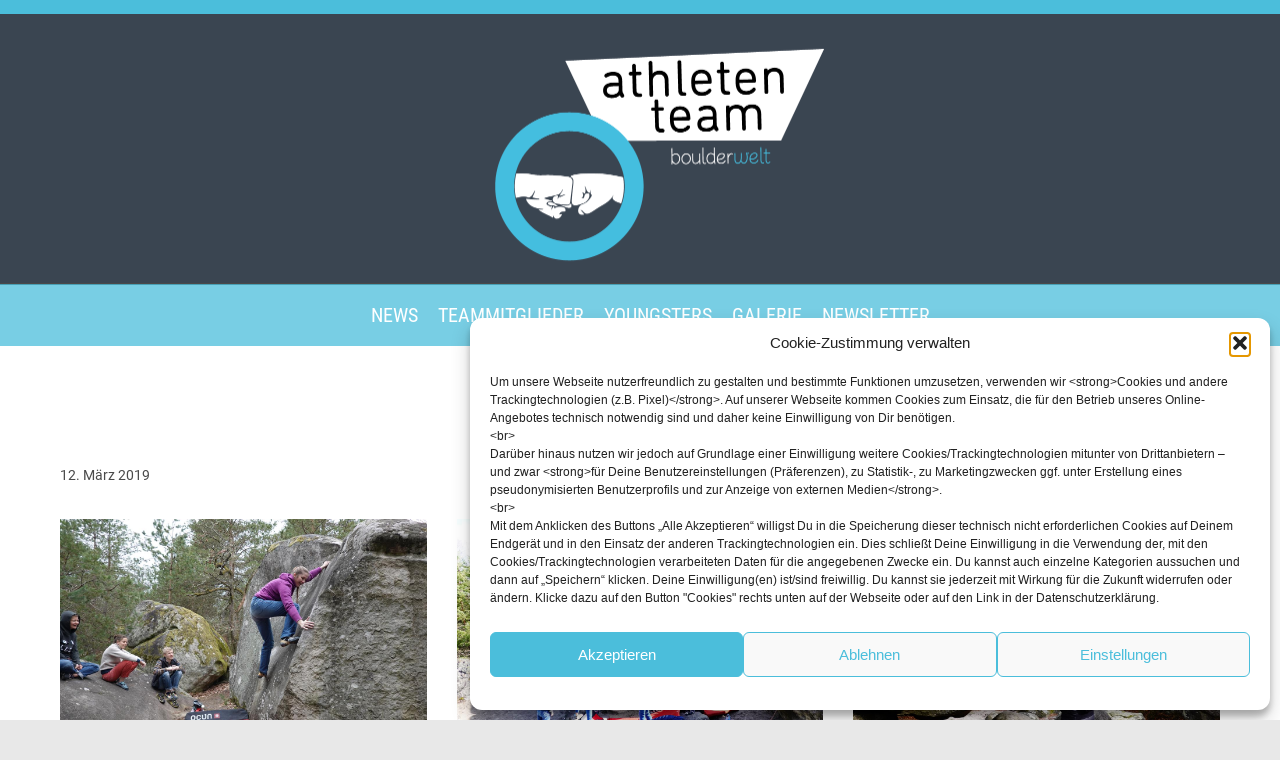

--- FILE ---
content_type: text/html
request_url: https://www.boulderwelt-athleten.de/2019/03/12/faschingsbleau-2019/
body_size: 67776
content:

<!DOCTYPE html>
<html lang="de" class="no-ie no-js">

<head>
	<meta charset="UTF-8" />
	<meta http-equiv="X-UA-Compatible" content="IE=edge,chrome=1" />
	<meta name="viewport" content="width=device-width, initial-scale=1">

	<link rel="pingback" href="https://www.boulderwelt-athleten.de/xmlrpc.php" />
	<title>Boulderwelt Athletenteam — Faschingsbleau 2019</title>
<link data-rocket-prefetch href="https://www.instagram.com" rel="dns-prefetch">
<style id="wpr-usedcss">img.emoji{display:inline!important;border:none!important;box-shadow:none!important;height:1em!important;width:1em!important;margin:0 .07em!important;vertical-align:-.1em!important;background:0 0!important;padding:0!important}:where(.wp-block-button__link){border-radius:9999px;box-shadow:none;padding:calc(.667em + 2px) calc(1.333em + 2px);text-decoration:none}:where(.wp-block-calendar table:not(.has-background) th){background:#ddd}:where(.wp-block-columns.has-background){padding:1.25em 2.375em}:where(.wp-block-post-comments input[type=submit]){border:none}:where(.wp-block-file__button){border-radius:2em;padding:.5em 1em}:where(.wp-block-file__button):is(a):active,:where(.wp-block-file__button):is(a):focus,:where(.wp-block-file__button):is(a):hover,:where(.wp-block-file__button):is(a):visited{box-shadow:none;color:#fff;opacity:.85;text-decoration:none}h1.has-background,h2.has-background,h4.has-background{padding:1.25em 2.375em}.wp-block-image img{height:auto;max-width:100%;vertical-align:bottom}.wp-block-image img{box-sizing:border-box}.wp-block-image.aligncenter{text-align:center}.wp-block-image .aligncenter,.wp-block-image .alignleft,.wp-block-image.aligncenter,.wp-block-image.alignleft{display:table}.wp-block-image .alignleft{float:left;margin:.5em 1em .5em 0}.wp-block-image .aligncenter{margin-left:auto;margin-right:auto}.wp-block-image :where(.has-border-color){border-style:solid}.wp-block-image :where([style*=border-top-color]){border-top-style:solid}.wp-block-image :where([style*=border-right-color]){border-right-style:solid}.wp-block-image :where([style*=border-bottom-color]){border-bottom-style:solid}.wp-block-image :where([style*=border-left-color]){border-left-style:solid}.wp-block-image :where([style*=border-width]){border-style:solid}.wp-block-image :where([style*=border-top-width]){border-top-style:solid}.wp-block-image :where([style*=border-right-width]){border-right-style:solid}.wp-block-image :where([style*=border-bottom-width]){border-bottom-style:solid}.wp-block-image :where([style*=border-left-width]){border-left-style:solid}.wp-block-image figure{margin:0}ul{box-sizing:border-box}ul.has-background{padding:1.25em 2.375em}:where(.wp-block-navigation.has-background .wp-block-navigation-item a:not(.wp-element-button)),:where(.wp-block-navigation.has-background .wp-block-navigation-submenu a:not(.wp-element-button)){padding:.5em 1em}:where(.wp-block-navigation .wp-block-navigation__submenu-container .wp-block-navigation-item a:not(.wp-element-button)),:where(.wp-block-navigation .wp-block-navigation__submenu-container .wp-block-navigation-submenu a:not(.wp-element-button)),:where(.wp-block-navigation .wp-block-navigation__submenu-container .wp-block-navigation-submenu button.wp-block-navigation-item__content),:where(.wp-block-navigation .wp-block-navigation__submenu-container .wp-block-pages-list__item button.wp-block-navigation-item__content){padding:.5em 1em}p.has-background{padding:1.25em 2.375em}:where(p.has-text-color:not(.has-link-color)) a{color:inherit}:where(.wp-block-search__button){border:1px solid #ccc;padding:.375em .625em}:where(.wp-block-search__button-inside .wp-block-search__inside-wrapper){border:1px solid #949494;padding:4px}:where(.wp-block-search__button-inside .wp-block-search__inside-wrapper) .wp-block-search__input{border:none;border-radius:0;padding:0 0 0 .25em}:where(.wp-block-search__button-inside .wp-block-search__inside-wrapper) .wp-block-search__input:focus{outline:0}:where(.wp-block-search__button-inside .wp-block-search__inside-wrapper) :where(.wp-block-search__button){padding:.125em .5em}:where(pre.wp-block-verse){font-family:inherit}:root{--wp--preset--font-size--normal:16px;--wp--preset--font-size--huge:42px}.aligncenter{clear:both}.screen-reader-text{clip:rect(1px,1px,1px,1px);word-wrap:normal!important;border:0;-webkit-clip-path:inset(50%);clip-path:inset(50%);height:1px;margin:-1px;overflow:hidden;padding:0;position:absolute;width:1px}.screen-reader-text:focus{clip:auto!important;background-color:#ddd;-webkit-clip-path:none;clip-path:none;color:#444;display:block;font-size:1em;height:auto;left:5px;line-height:normal;padding:15px 23px 14px;text-decoration:none;top:5px;width:auto;z-index:100000}html :where(.has-border-color){border-style:solid}html :where([style*=border-top-color]){border-top-style:solid}html :where([style*=border-right-color]){border-right-style:solid}html :where([style*=border-bottom-color]){border-bottom-style:solid}html :where([style*=border-left-color]){border-left-style:solid}html :where([style*=border-width]){border-style:solid}html :where([style*=border-top-width]){border-top-style:solid}html :where([style*=border-right-width]){border-right-style:solid}html :where([style*=border-bottom-width]){border-bottom-style:solid}html :where([style*=border-left-width]){border-left-style:solid}html :where(img[class*=wp-image-]){height:auto;max-width:100%}figure{margin:0 0 1em}html :where(.is-position-sticky){--wp-admin--admin-bar--position-offset:var(--wp-admin--admin-bar--height,0px)}body{--wp--preset--color--black:#000000;--wp--preset--color--cyan-bluish-gray:#abb8c3;--wp--preset--color--white:#ffffff;--wp--preset--color--pale-pink:#f78da7;--wp--preset--color--vivid-red:#cf2e2e;--wp--preset--color--luminous-vivid-orange:#ff6900;--wp--preset--color--luminous-vivid-amber:#fcb900;--wp--preset--color--light-green-cyan:#7bdcb5;--wp--preset--color--vivid-green-cyan:#00d084;--wp--preset--color--pale-cyan-blue:#8ed1fc;--wp--preset--color--vivid-cyan-blue:#0693e3;--wp--preset--color--vivid-purple:#9b51e0;--wp--preset--gradient--vivid-cyan-blue-to-vivid-purple:linear-gradient(135deg,rgba(6, 147, 227, 1) 0%,rgb(155, 81, 224) 100%);--wp--preset--gradient--light-green-cyan-to-vivid-green-cyan:linear-gradient(135deg,rgb(122, 220, 180) 0%,rgb(0, 208, 130) 100%);--wp--preset--gradient--luminous-vivid-amber-to-luminous-vivid-orange:linear-gradient(135deg,rgba(252, 185, 0, 1) 0%,rgba(255, 105, 0, 1) 100%);--wp--preset--gradient--luminous-vivid-orange-to-vivid-red:linear-gradient(135deg,rgba(255, 105, 0, 1) 0%,rgb(207, 46, 46) 100%);--wp--preset--gradient--very-light-gray-to-cyan-bluish-gray:linear-gradient(135deg,rgb(238, 238, 238) 0%,rgb(169, 184, 195) 100%);--wp--preset--gradient--cool-to-warm-spectrum:linear-gradient(135deg,rgb(74, 234, 220) 0%,rgb(151, 120, 209) 20%,rgb(207, 42, 186) 40%,rgb(238, 44, 130) 60%,rgb(251, 105, 98) 80%,rgb(254, 248, 76) 100%);--wp--preset--gradient--blush-light-purple:linear-gradient(135deg,rgb(255, 206, 236) 0%,rgb(152, 150, 240) 100%);--wp--preset--gradient--blush-bordeaux:linear-gradient(135deg,rgb(254, 205, 165) 0%,rgb(254, 45, 45) 50%,rgb(107, 0, 62) 100%);--wp--preset--gradient--luminous-dusk:linear-gradient(135deg,rgb(255, 203, 112) 0%,rgb(199, 81, 192) 50%,rgb(65, 88, 208) 100%);--wp--preset--gradient--pale-ocean:linear-gradient(135deg,rgb(255, 245, 203) 0%,rgb(182, 227, 212) 50%,rgb(51, 167, 181) 100%);--wp--preset--gradient--electric-grass:linear-gradient(135deg,rgb(202, 248, 128) 0%,rgb(113, 206, 126) 100%);--wp--preset--gradient--midnight:linear-gradient(135deg,rgb(2, 3, 129) 0%,rgb(40, 116, 252) 100%);--wp--preset--duotone--dark-grayscale:url('#wp-duotone-dark-grayscale');--wp--preset--duotone--grayscale:url('#wp-duotone-grayscale');--wp--preset--duotone--purple-yellow:url('#wp-duotone-purple-yellow');--wp--preset--duotone--blue-red:url('#wp-duotone-blue-red');--wp--preset--duotone--midnight:url('#wp-duotone-midnight');--wp--preset--duotone--magenta-yellow:url('#wp-duotone-magenta-yellow');--wp--preset--duotone--purple-green:url('#wp-duotone-purple-green');--wp--preset--duotone--blue-orange:url('#wp-duotone-blue-orange');--wp--preset--font-size--small:13px;--wp--preset--font-size--medium:20px;--wp--preset--font-size--large:36px;--wp--preset--font-size--x-large:42px;--wp--preset--spacing--20:0.44rem;--wp--preset--spacing--30:0.67rem;--wp--preset--spacing--40:1rem;--wp--preset--spacing--50:1.5rem;--wp--preset--spacing--60:2.25rem;--wp--preset--spacing--70:3.38rem;--wp--preset--spacing--80:5.06rem;--wp--preset--shadow--natural:6px 6px 9px rgba(0, 0, 0, .2);--wp--preset--shadow--deep:12px 12px 50px rgba(0, 0, 0, .4);--wp--preset--shadow--sharp:6px 6px 0px rgba(0, 0, 0, .2);--wp--preset--shadow--outlined:6px 6px 0px -3px rgba(255, 255, 255, 1),6px 6px rgba(0, 0, 0, 1);--wp--preset--shadow--crisp:6px 6px 0px rgba(0, 0, 0, 1)}:where(.is-layout-flex){gap:.5em}:where(.wp-block-columns.is-layout-flex){gap:2em}body.no-scroll{overflow-y:hidden}.mwl-img{cursor:zoom-in}.mwl{position:fixed;z-index:9999999;top:0;left:0;width:100%;height:100%;background:rgba(0,0,0,.95);display:none}.mwl.safari-browser .mwl__slider .mwl__slider__image .mwl__slider__image__thumbnail img{opacity:1!important}.mwl::selection{background:red}.mwl.visible{display:flex;flex-direction:column}.mwl.extended .mwl__metadata{display:none!important}.mwl .mwl__topbar{position:absolute;z-index:9;top:0;left:0;width:100%;height:40px}.mwl .mwl__topbar .mwl__topbar__slide-counter{float:left;color:#fff;line-height:40px;margin-left:20px;font-family:sans-serif;font-size:16px;opacity:.6}.mwl .mwl__topbar .mwl__topbar__controls{float:right;line-height:40px;margin-right:15px}.mwl .mwl__topbar .mwl__topbar__controls .mwl__topbar__controls__control{position:relative;display:inline-block;margin-right:10px;opacity:.6;transition:opacity .2s;cursor:pointer}.mwl .mwl__topbar .mwl__topbar__controls .mwl__topbar__controls__control:hover{opacity:1;transition:opacity .3s}.mwl .mwl__topbar .mwl__topbar__controls .mwl__topbar__controls__control:hover .mwl__topbar__controls__control__label{visibility:visible;margin-top:0;opacity:.8;transition:.3s}.mwl .mwl__topbar .mwl__topbar__controls .mwl__topbar__controls__control.hidden{display:none}.mwl .mwl__topbar .mwl__topbar__controls .mwl__topbar__controls__control svg{display:inline-block;height:30px;margin-top:8px}.mwl .mwl__topbar .mwl__topbar__controls .mwl__topbar__controls__control svg path{fill:#fff}.mwl .mwl__topbar .mwl__topbar__controls .mwl__topbar__controls__control .mwl__topbar__controls__control__label{position:absolute;opacity:0;visibility:hidden;margin-top:10px;right:0;font-size:12px;font-family:sans-serif;padding:8px 15px;line-height:1em;border-radius:4px;background:#000;color:rgba(255,255,255,.5);white-space:nowrap}.mwl .mwl__topbar .mwl__topbar__controls .mwl__topbar__controls__control .mwl__topbar__controls__control__label::before{content:"";position:absolute;top:-5px;right:7px;border-left:5px solid transparent;border-right:5px solid transparent;border-bottom:5px solid #000}.mwl .mwl__topbar .mwl__topbar__controls .mwl__topbar__controls__control--sharing{position:relative}.mwl .mwl__topbar .mwl__topbar__controls .mwl__topbar__controls__control--sharing:hover .mwl__topbar__controls__control--sharing__options{visibility:visible;opacity:1}.mwl .mwl__topbar .mwl__topbar__controls .mwl__topbar__controls__control--sharing .mwl__topbar__controls__control--sharing__options{position:absolute;color:rgba(255,255,255,.8);white-space:nowrap;border-radius:4px;padding:8px 15px;right:0;font-size:12px;line-height:1em;background:#000;visibility:hidden;opacity:0}.mwl .mwl__topbar .mwl__topbar__controls .mwl__topbar__controls__control--sharing .mwl__topbar__controls__control--sharing__options::before{content:"";position:absolute;top:-5px;right:7px;border-left:5px solid transparent;border-right:5px solid transparent;border-bottom:5px solid #000}.mwl .mwl__topbar .mwl__topbar__controls .mwl__topbar__controls__control--sharing .mwl__topbar__controls__control--sharing__options li{list-style:none;margin:0;padding:5px}.mwl .mwl__topbar .mwl__topbar__controls .mwl__topbar__controls__control--sharing .mwl__topbar__controls__control--sharing__options li a{color:rgba(255,255,255,.5);text-decoration:none;transition:.2s}.mwl .mwl__topbar .mwl__topbar__controls .mwl__topbar__controls__control--sharing .mwl__topbar__controls__control--sharing__options li:hover a{color:#fff}.mwl .mwl__navigations{position:relative;z-index:9;top:50%;width:100%}.mwl .mwl__navigation__next,.mwl .mwl__navigation__previous{position:absolute;padding:15px 10px;border-radius:8px;line-height:16px;opacity:.7;transition:opacity .2s;cursor:pointer}@media (hover:hover){.mwl .mwl__navigation__next:hover,.mwl .mwl__navigation__previous:hover{opacity:1;background:#fff;transition:opacity .3s,background .3s}}.mwl .mwl__navigation__previous{left:20px;margin-top:-25px;color:#fff;background:rgba(255,255,255,.3)}.mwl .mwl__navigation__next{right:20px;margin-top:-25px;color:#fff;background:rgba(255,255,255,.3)}.mwl .mwl__slider{position:relative;width:100%;height:100%;min-height:0;display:flex;flex:1}.mwl .mwl__slider.mwl-animate{transition:transform 1s}.mwl .mwl__slider .mwl__slider__image{min-width:100%;height:100%;display:flex;flex-direction:column;opacity:0;transition:opacity .3s}.mwl .mwl__slider .mwl__slider__image.visible{opacity:1;transition:opacity .8s .2s}.mwl .mwl__slider .mwl__slider__image .mwl__slider__image__thumbnail{display:flex;flex:1;width:100%;height:100%;padding:10px;padding-top:40px;align-items:center;justify-content:center;overflow:hidden;box-sizing:border-box}.mwl .mwl__slider .mwl__slider__image .mwl__slider__image__thumbnail img{max-width:100%;max-height:100%;transform:scale(1);transition:transform .2s;cursor:zoom-in}.mwl .mwl__slider .mwl__slider__image .mwl__slider__image__thumbnail img.zoomed{transform:scale(1.5);transition:transform .3s;cursor:zoom-out}.mwl .mwl__slider .mwl__slider__image .mwl__slider__image__thumbnail.magnification_disabled img{cursor:crosshair}.mwl .mwl__slider .mwl__slider__image .mwl__slider__image__thumbnail .mwl__slider__image__thumbnail__low-res-container{position:absolute;top:0;height:100%;width:100%;display:flex;align-items:center;justify-content:center;padding:inherit;box-sizing:border-box;overflow:hidden}.mwl .mwl__slider .mwl__slider__image .mwl__slider__image__thumbnail .mwl__slider__image__thumbnail__low-res-container .mwl__slider__image__thumbnail__low-res{top:0;left:0;cursor:progress}.mwl .mwl__slider .mwl__slider__image .mwl__slider__image__thumbnail .image-map{position:absolute;background:#321}.mwl .mwl__slider .mwl__slider__image .mwl__slider__image__thumbnail .image-map button img{transform:translate(-50%,-50%)}.mwl .mwl__metadata{width:80%;max-width:840px;margin:auto;padding:0;box-sizing:border-box;color:#fff;text-align:center}.mwl .mwl__metadata h2{margin:20px 0;margin-bottom:10px;font-size:22px;color:#fff}.mwl .mwl__metadata h2::after,.mwl .mwl__metadata h2::before{display:none}.mwl .mwl__metadata .exifs,.mwl .mwl__metadata h2,.mwl .mwl__metadata p{font-family:sans-serif}.mwl .mwl__metadata p{margin:5px 0;font-size:16px;opacity:.8;display:none}.mwl .mwl__metadata p.visible{display:block}.mwl .mwl__metadata p .toggle-full-description{font-family:sans-serif;font-size:18px;height:18px;margin-left:10px;display:inline-block;font-weight:700;cursor:pointer;vertical-align:top;margin-top:2px}.mwl .mwl__metadata p .toggle-full-description svg{height:18px}.mwl .mwl__metadata p .toggle-full-description svg path{fill:#fff}.mwl .mwl__metadata .exifs .exif{display:inline-block;margin:20px 5px;margin-top:0;opacity:.6}.mwl .mwl__metadata .exifs .exif svg{display:inline-block;vertical-align:middle;height:20px!important}.mwl .mwl__metadata .exifs .exif svg path{fill:#fff}.mwl .mwl__metadata .exifs .exif span{display:inline-block;line-height:26px;vertical-align:middle;font-size:14px}.mwl.light{background:rgba(255,255,255,.95)}.mwl.light .mwl__topbar .mwl__topbar__slide-counter{color:#000}.mwl.light .mwl__topbar .mwl__topbar__controls .mwl__topbar__controls__control svg path{fill:#000}.mwl.light .mwl__metadata{color:#000!important}.mwl.light .mwl__metadata h2{color:#000!important}.mwl.light .mwl__metadata p svg path{fill:#000}.mwl.light .mwl__metadata .exifs svg path{fill:#000}.cmplz-blocked-content-notice{display:none}.cmplz-optin .cmplz-blocked-content-container .cmplz-blocked-content-notice,.cmplz-optin .cmplz-wp-video .cmplz-blocked-content-notice{display:block}.cmplz-blocked-content-container,.cmplz-wp-video{animation-name:cmplz-fadein;animation-duration:.6s;background:#fff;border:0;border-radius:3px;box-shadow:0 0 1px 0 rgba(0,0,0,.5),0 1px 10px 0 rgba(0,0,0,.15);display:flex;justify-content:center;align-items:center;background-repeat:no-repeat!important;background-size:cover!important;height:inherit;position:relative}.cmplz-blocked-content-container iframe,.cmplz-wp-video iframe{visibility:hidden;max-height:100%;border:0!important}.cmplz-blocked-content-container .cmplz-blocked-content-notice,.cmplz-wp-video .cmplz-blocked-content-notice{white-space:normal;text-transform:initial;position:absolute!important;width:100%;top:50%;left:50%;transform:translate(-50%,-50%);max-width:300px;font-size:14px;padding:10px;background-color:rgba(0,0,0,.5);color:#fff;text-align:center;z-index:98;line-height:23px}.cmplz-blocked-content-container .cmplz-blocked-content-notice .cmplz-links,.cmplz-wp-video .cmplz-blocked-content-notice .cmplz-links{display:block;margin-bottom:10px}.cmplz-blocked-content-container .cmplz-blocked-content-notice .cmplz-links a,.cmplz-wp-video .cmplz-blocked-content-notice .cmplz-links a{color:#fff}.cmplz-blocked-content-container div div{display:none}.cmplz-wp-video .cmplz-placeholder-element{width:100%;height:inherit}@keyframes cmplz-fadein{from{opacity:0}to{opacity:1}}@font-face{font-display:swap;font-family:Roboto;font-style:normal;font-weight:400;src:url('https://www.boulderwelt-athleten.de/wp-content/themes/fitness-wellness-child/resources/fonts/roboto-v30-latin-regular.eot');src:local(''),url('https://www.boulderwelt-athleten.de/wp-content/themes/fitness-wellness-child/resources/fonts/roboto-v30-latin-regular.eot?#iefix') format('embedded-opentype'),url('https://www.boulderwelt-athleten.de/wp-content/themes/fitness-wellness-child/resources/fonts/roboto-v30-latin-regular.woff2') format('woff2'),url('https://www.boulderwelt-athleten.de/wp-content/themes/fitness-wellness-child/resources/fonts/roboto-v30-latin-regular.woff') format('woff'),url('https://www.boulderwelt-athleten.de/wp-content/themes/fitness-wellness-child/resources/fonts/roboto-v30-latin-regular.ttf') format('truetype'),url('https://www.boulderwelt-athleten.de/wp-content/themes/fitness-wellness-child/resources/fonts/roboto-v30-latin-regular.svg#Roboto') format('svg')}@font-face{font-display:swap;font-family:Roboto;font-style:italic;font-weight:400;src:url('https://www.boulderwelt-athleten.de/wp-content/themes/fitness-wellness-child/resources/fonts/roboto-v30-latin-italic.eot');src:local(''),url('https://www.boulderwelt-athleten.de/wp-content/themes/fitness-wellness-child/resources/fonts/roboto-v30-latin-italic.eot?#iefix') format('embedded-opentype'),url('https://www.boulderwelt-athleten.de/wp-content/themes/fitness-wellness-child/resources/fonts/roboto-v30-latin-italic.woff2') format('woff2'),url('https://www.boulderwelt-athleten.de/wp-content/themes/fitness-wellness-child/resources/fonts/roboto-v30-latin-italic.woff') format('woff'),url('https://www.boulderwelt-athleten.de/wp-content/themes/fitness-wellness-child/resources/fonts/roboto-v30-latin-italic.ttf') format('truetype'),url('https://www.boulderwelt-athleten.de/wp-content/themes/fitness-wellness-child/resources/fonts/roboto-v30-latin-italic.svg#Roboto') format('svg')}@font-face{font-display:swap;font-family:'Roboto Condensed';font-style:normal;font-weight:400;src:url('https://www.boulderwelt-athleten.de/wp-content/themes/fitness-wellness-child/resources/fonts/roboto-condensed-v25-latin-regular.eot');src:local(''),url('https://www.boulderwelt-athleten.de/wp-content/themes/fitness-wellness-child/resources/fonts/roboto-condensed-v25-latin-regular.eot?#iefix') format('embedded-opentype'),url('https://www.boulderwelt-athleten.de/wp-content/themes/fitness-wellness-child/resources/fonts/roboto-condensed-v25-latin-regular.woff2') format('woff2'),url('https://www.boulderwelt-athleten.de/wp-content/themes/fitness-wellness-child/resources/fonts/roboto-condensed-v25-latin-regular.woff') format('woff'),url('https://www.boulderwelt-athleten.de/wp-content/themes/fitness-wellness-child/resources/fonts/roboto-condensed-v25-latin-regular.ttf') format('truetype'),url('https://www.boulderwelt-athleten.de/wp-content/themes/fitness-wellness-child/resources/fonts/roboto-condensed-v25-latin-regular.svg#RobotoCondensed') format('svg')}body.sticky-header-type-half-over header.main-header .first-row,body.sticky-header-type-half-over.sticky-header.wpv-scrolled header.main-header,body.sticky-header-type-over.sticky-header.wpv-scrolled header.main-header,body:not(.sticky-header-type-half-over):not(.sticky-header) header.main-header{background-color:transparent!important}.header-content-wrapper{background-color:rgba(0,15,31,.75)!important}.main-header .second-row{background-color:rgba(75,190,219,.75)!important;position:absolute}.copyrights{background-color:rgba(0,15,31,.75)!important}.copyrights ul{margin:.4em 0}.footerlinks{display:flex!important;align-items:center;justify-content:center;top:8px}.footerlinks ul li{display:inline}.copyrights .first .row .first{position:relative;height:3.2em}.loop-wrapper .page-content{margin-bottom:15px!important}.loop-wrapper.normal .list-item:after{content:"";bottom:-1px;height:1px;position:absolute;background:#4bbedb;left:50%!important;width:120px!important;margin-right:50%;transform:translate(-50%,0)}.loop-wrapper.normal .list-item:last-child:after{content:"";height:0;background:#fff}.loop-wrapper.news .list-item header.single::after{left:50%!important;width:120px!important;margin-right:50%;transform:translate(-50%,0)}body:not(.page-vertical-padding-none):not(.page-vertical-padding-bottom-only) #sub-header.has-background+.wpv-main{padding-top:0!important}.main-footer{display:none}.related-posts .related-content-title{border-bottom:1px solid #fff!important;color:#fff!important}.related-posts .loop-wrapper.news .list-item header.single{border-bottom:1px solid #fff!important}.related-posts a.entry-title{color:#fff!important}body.single-post .related-posts{background:0 0!important}body.full .related-posts::before{background-color:rgba(75,190,219,.75)!important}.related-posts .loop-wrapper.news .post-article .post-content-outer p{color:#fbfbfb}.responsive-layout .fixed-header-box .logo-wrapper{padding-right:0!important}.alternate_color_blog_posts .news .list-item header.single::after{background-color:#fff!important}.alternate_color_blog_posts a.entry-title{color:#fff!important}.nonwhitebg .services.has-more .closed .title,.nonwhitebg .services.has-more .closed .title::after{background:#fff!important}@media (max-width:639px){.footerlinks ul li{display:block;margin:0;padding:0}.responsive-layout #sub-header header.page-header .title{padding-top:30px!important}}@media (min-width:640px){.footerlinks ul li:not(:last-child)::after{content:' / ';color:#4bbedb}.responsive-layout #sub-header header.page-header .title{padding-top:100px!important}}@media (min-width:959px){.copyrights .first .row .first img{margin-top:10px}}@media (max-width:959px){.responsive-layout header.main-header .logo-wrapper{padding-left:0!important}.logo-wrapper .logo{left:50%;margin-right:-50%;transform:translate(-50%);z-index:10}.copyrights .first .row .first img{left:50%;margin:0 50% 0 0;position:absolute;top:50%;transform:translate(-50%,-50%)}}div[id^=rmp-menu-title-]{background-color:rgba(0,15,31,.7)!important}.mfp-bg{top:0;left:0;right:0;bottom:0;z-index:50000000000003;overflow:hidden;position:fixed;opacity:.9}.mfp-wrap{top:0;left:0;right:0;bottom:0;z-index:50000000000004;position:fixed;outline:0!important;-webkit-backface-visibility:hidden}.mfp-container{height:100%;text-align:center;position:absolute;right:0;bottom:0;left:0;top:0;padding:0 8px;box-sizing:border-box}.mfp-container:before{content:'';display:inline-block;height:100%;vertical-align:middle}.mfp-align-top .mfp-container:before{display:none}.mfp-ajax-cur{cursor:progress}.mfp-zoom-out-cur{cursor:zoom-out}.mfp-arrow,.mfp-close,.mfp-counter{-webkit-user-select:none;-moz-user-select:none;user-select:none}.mfp-loading.mfp-figure{display:none}button.mfp-arrow,button.mfp-close{overflow:visible;cursor:pointer;background:0 0;border:0;-webkit-appearance:none;display:block;padding:0;z-index:50000000000007}button::-moz-focus-inner{padding:0;border:0}.mfp-close{width:140px;height:140px;line-height:100px;position:absolute;left:50%;top:0;text-decoration:none;text-align:center;opacity:1;padding:0 0 18px 10px;color:#fff;font-style:normal;font-size:30px;font-family:Arial,Baskerville,monospace;margin-left:-70px}.mfp-close:focus,.mfp-close:hover{opacity:1}.mfp-close:active{top:1px}.mfp-close:before{content:'';width:55px;height:55px;border:4px solid;position:absolute;left:50%;top:50%;margin-left:-27.5px;margin-top:-27.5px;border-radius:50%;-moz-box-sizing:border-box;box-sizing:border-box}.mfp-close-btn-in .mfp-close{color:#fff}.mfp-counter{position:absolute;top:0;right:0;color:#ccc;font-size:12px;line-height:18px}.mfp-arrow{position:absolute;top:0;opacity:1;margin:0;top:50%;margin-top:-55px;padding:0;width:90px;height:110px;-webkit-tap-highlight-color:transparent}.mfp-arrow:active{margin-top:-54px}.mfp-arrow:focus,.mfp-arrow:hover{opacity:1}.mfp-arrow:after,.mfp-arrow:before{content:'';display:block;width:0;height:0;position:absolute;left:0;top:0;margin-top:35px;margin-left:35px;border:solid transparent}.mfp-iframe-scaler{width:100%;height:0;overflow:hidden;padding-top:56.25%}.mfp-iframe-scaler iframe{position:absolute;top:-3px;left:0;width:100%;height:100%;box-shadow:0 0 8px rgba(0,0,0,.6);background:#000}img.mfp-img{width:auto;max-width:100%;height:auto;display:block;line-height:0;box-sizing:border-box;padding:140px 0 40px;margin:0 auto}.mfp-figure:after{content:'';position:absolute;left:0;top:140px;bottom:40px;display:block;right:0;width:auto;height:auto;z-index:-1;box-shadow:0 0 8px rgba(0,0,0,.6)}.mfp-figure{line-height:0}.mfp-bottom-bar{margin-top:-36px;position:absolute;top:100%;left:0;width:100%;cursor:auto}.mfp-title{text-align:left;line-height:18px;color:#f3f3f3;word-wrap:break-word;padding-right:36px}#lightbox-share>div{display:inline-block;max-width:90px}@media all and (max-width:800px){.mfp-arrow{transform:scale(.75)}.mfp-container{padding-left:6px;padding-right:6px}}.wpv-splash-screen{position:fixed;top:0;right:0;bottom:0;left:0;background:#c5eef9;z-index:99999}@font-face{font-display:swap;font-family:icomoon;src:url(https://www.boulderwelt-athleten.de/wp-content/themes/fitness-wellness/vamtam/assets/fonts/icons/icons.eot);src:url(https://www.boulderwelt-athleten.de/wp-content/themes/fitness-wellness/vamtam/assets/fonts/icons/icons.eot?#iefix) format('embedded-opentype'),url(https://www.boulderwelt-athleten.de/wp-content/themes/fitness-wellness/vamtam/assets/fonts/icons/icons.ttf) format('truetype');font-weight:400;font-style:normal}@font-face{font-display:swap;font-family:theme;src:url(https://www.boulderwelt-athleten.de/wp-content/themes/fitness-wellness/wpv_theme/assets/fonts/icons/theme-icons.eot);src:url(https://www.boulderwelt-athleten.de/wp-content/themes/fitness-wellness/wpv_theme/assets/fonts/icons/theme-icons.eot?#iefix) format('embedded-opentype'),url(https://www.boulderwelt-athleten.de/wp-content/themes/fitness-wellness/wpv_theme/assets/fonts/icons/theme-icons.ttf) format('truetype');font-weight:400;font-style:normal}.icon,.icon-b:before{font-family:icomoon!important;font-weight:400!important;font-style:normal!important;display:inline-block;min-width:1em;-webkit-font-smoothing:antialiased;-moz-osx-font-smoothing:grayscale}.theme.icon,.theme.icon-b:before{font-family:theme!important}.custom.icon,.custom.icon-b:before{font-family:vamtam-custom-icons!important}.icon-b:before{content:" " attr(data-icon) " "}.icon-b:before{padding-right:.5em}article,aside,audio,blockquote,body,canvas,caption,details,div,em,fieldset,figure,footer,form,h1,h2,h4,header,html,i,iframe,img,label,legend,li,menu,nav,object,p,span,strong,summary,table,tbody,td,time,tr,ul,var,video{margin:0;padding:0;border:0;font-size:100%;font:inherit;vertical-align:baseline}body,html{overflow-x:hidden;-webkit-tap-highlight-color:transparent;-webkit-text-size-adjust:100%;-webkit-overflow-scrolling:touch}body{overflow:hidden}article,aside,details,figure,footer,header,menu,nav{display:block}blockquote{quotes:none}blockquote:after{content:"";content:none}table{border-collapse:collapse;border-spacing:0}input,select{vertical-align:middle}body{font:13px/1.231 sans-serif}button,input,select,textarea{font:99% sans-serif}a:active,a:hover{outline:0}nav li,nav ul{margin:0;list-style:none;list-style-image:none}strong{font-weight:700}td{vertical-align:top}textarea{overflow:auto}input[type=radio]{vertical-align:text-bottom}input[type=checkbox]{vertical-align:middle}button,input[type=button],input[type=image],input[type=submit],label{cursor:pointer}button,input,select,textarea{margin:0;box-shadow:none;border-radius:0}button{padding:0}button,input[type=button],input[type=submit]{-webkit-appearance:none;background-image:none}button{width:auto;overflow:visible}input,select,textarea{color:#444}.hidden{display:none;visibility:hidden}.screen-reader-text,.visuallyhidden{border:0;clip:rect(0 0 0 0);height:1px;margin:-1px;overflow:hidden;padding:0;position:absolute;width:1px}.invisible{visibility:hidden}.clearboth{clear:both}.clearfix,.row{clear:both}.clearfix:after,.clearfix:before,.row:after,.row:before{content:" ";display:table}.clearfix:after,.row:after{clear:both}.row .row{margin-left:-15px;margin-right:-15px}.grid-1-1,.grid-1-3,.grid-1-4,.grid-1-5,.grid-3-4,.grid-3-5{position:relative;padding:0;float:left;box-sizing:border-box;display:block;padding:0 15px}.grid-1-1{width:100%}.grid-1-3{width:33.33333333%}.grid-1-4{width:25%}.grid-1-5{width:20%}.grid-3-4{width:75%}.grid-3-5{width:60%}.loading,img.lazy{background:url(https://www.boulderwelt-athleten.de/wp-content/themes/fitness-wellness/wpv_theme/assets/images/loader.gif) center center no-repeat;background-image:url(https://www.boulderwelt-athleten.de/wp-content/themes/fitness-wellness/wpv_theme/assets/images/loader.gif),url(https://www.boulderwelt-athleten.de/wp-content/themes/fitness-wellness/wpv_theme/assets/images/loader_bg.png);background-position:center center,center center;background-color:#fff}img.loaded{background-image:none}.boxed .boxed-layout{width:1380px;max-width:1380px}.boxed .limit-wrapper .rev_slider_wrapper{max-width:1380px}.vamtam-cubeportfolio.cbp-slider-edge.vamtam-cube-narrow .cbp-nav{display:none}.vamtam-cubeportfolio.cbp-slider-edge.vamtam-cube-narrow .cbp-wrapper{position:relative;margin:auto}.vamtam-cubeportfolio.cbp-slider-edge .cbp-nav-next,.vamtam-cubeportfolio.cbp-slider-edge .cbp-nav-prev{display:block;margin-top:-26px;border-radius:0;top:50%;transition:all .3s;opacity:.8;text-align:center;width:55px}.vamtam-cubeportfolio.cbp-slider-edge .cbp-nav-next:hover,.vamtam-cubeportfolio.cbp-slider-edge .cbp-nav-prev:hover{opacity:1}.vamtam-cubeportfolio.cbp-slider-edge .cbp-nav-next:after,.vamtam-cubeportfolio.cbp-slider-edge .cbp-nav-prev:after{display:block;font:45px/1 theme;width:45px;height:45px;padding:5px;color:#4bbedb;box-sizing:content-box}.vamtam-cubeportfolio.cbp-slider-edge .cbp-nav-prev{right:auto;left:20px}.vamtam-cubeportfolio.cbp-slider-edge .cbp-nav-prev:after{font-family:theme;content:"\e616"}.vamtam-cubeportfolio.cbp-slider-edge .cbp-nav-next{right:20px}.vamtam-cubeportfolio.cbp-slider-edge .cbp-nav-next:after{font-family:theme;content:"\e617"}.vamtam-cubeportfolio.cbp-slider-edge .cbp-nav-pagination{bottom:0}.vamtam-cubeportfolio .cbp-slider-inline .cbp-slider-controls{right:10px;top:10px}.vamtam-cubeportfolio .cbp-slider-inline .cbp-slider-next,.vamtam-cubeportfolio .cbp-slider-inline .cbp-slider-prev{width:32px;height:32px;text-align:center;transition:all .3s;color:#c5eef9;background:0 0}.vamtam-cubeportfolio .cbp-slider-inline .cbp-slider-next:after,.vamtam-cubeportfolio .cbp-slider-inline .cbp-slider-prev:after{font-size:32px;line-height:32px;width:32px;height:32px;font-style:normal;background:0 0;font-family:theme}.vamtam-cubeportfolio .cbp-slider-inline .cbp-slider-next:hover,.vamtam-cubeportfolio .cbp-slider-inline .cbp-slider-prev:hover{opacity:1;color:#4bbedb}.vamtam-cubeportfolio .cbp-slider-inline .cbp-slider-prev:after{content:"\e607"}.vamtam-cubeportfolio .cbp-slider-inline .cbp-slider-next:after{content:"\e606"}.vamtam-cubeportfolio+.thumbnails .cbp-pagination-item{border:1px solid #fbfbfb;transition:all .3s ease-out;margin-top:0;margin-right:0;display:block}.vamtam-cubeportfolio+.thumbnails .cbp-pagination-item:after{background:rgba(255,255,255,.5)}.vamtam-cubeportfolio+.thumbnails .cbp-pagination-active .cbp-pagination-item,.vamtam-cubeportfolio+.thumbnails .cbp-pagination-item:hover{border-color:#4bbedb}.vamtam-cubeportfolio+.thumbnails .cbp-pagination-active .cbp-pagination-item:after,.vamtam-cubeportfolio+.thumbnails .cbp-pagination-item:hover:after{background:0 0}.cbp-popup-close:after{content:"\e0bb"}.cbp-popup-next:after{content:"\e606"}.cbp-popup-prev:after{content:"\e607"}body .cbp-popup-ready.cbp-popup-lightbox .cbp-popup-close,body .cbp-popup-ready.cbp-popup-lightbox .cbp-popup-next,body .cbp-popup-ready.cbp-popup-lightbox .cbp-popup-prev{text-align:center;background:0 0;width:70px;height:70px}body .cbp-popup-ready.cbp-popup-lightbox .cbp-popup-close:after,body .cbp-popup-ready.cbp-popup-lightbox .cbp-popup-next:after,body .cbp-popup-ready.cbp-popup-lightbox .cbp-popup-prev:after{transition:all .3s ease;font-family:theme;font-size:50px;vertical-align:middle;-webkit-font-smoothing:antialiased;-moz-osx-font-smoothing:grayscale;display:block;width:50px;height:50px;line-height:50px;padding:10px;border-radius:1000%;border:none;color:#c5eef9}body .cbp-popup-ready.cbp-popup-lightbox .cbp-popup-close:hover:after,body .cbp-popup-ready.cbp-popup-lightbox .cbp-popup-next:hover:after,body .cbp-popup-ready.cbp-popup-lightbox .cbp-popup-prev:hover:after{color:#4bbedb}body,html,p,td{color:#4a4a4a}*,.main-container,p{font:14px/20px Roboto}.page-header .desc,.page-header .desc a,em{font:italic 11px/18px "Roboto Condensed";color:#4a4a4a}h1,h1 a,h1 a:visited{color:#3b3b3b}h1,h1 a{font:36px/40px "Roboto Condensed"}h1 em{font:italic 36px/40px "Roboto Condensed";color:#3b3b3b}h2,h2 a,h2 a:visited{color:#3b3b3b}h2,h2 a{font:30px/34px "Roboto Condensed"}h2 em{font:italic 30px/34px "Roboto Condensed";color:#3b3b3b}h4,h4 a,h4 a:visited{color:#4a4a4a}h4,h4 a{font:20px/24px Roboto}h4 em{font:italic 20px/24px "Roboto Condensed";color:#4a4a4a}a{text-decoration:none;color:#4bbedb}a .icon.shortcode{transition:all .3s ease}a:hover{text-decoration:none;color:#77e2fe}a:hover .icon.shortcode{color:#77e2fe!important}p{margin:1em 0}p:empty{display:none}h1,h2,h4{margin-top:.6em;margin-bottom:.6em}@keyframes flash{0%,100%,50%{opacity:1}25%,75%{opacity:0}}@keyframes wiggle{0%{transform:skewX(9deg)}10%{transform:skewX(-8deg)}20%{transform:skewX(7deg)}30%{transform:skewX(-6deg)}40%{transform:skewX(5deg)}50%{transform:skewX(-4deg)}60%{transform:skewX(3deg)}70%{transform:skewX(-2deg)}80%{transform:skewX(1deg)}90%{transform:skewX(0)}100%{transform:skewX(0)}}.animated{animation-timing-fill-mode:both;animation-duration:1s;animation-iteration-count:infinite}.animated.flash{animation-name:flash}.animated.wiggle{animation-name:wiggle;animation-timing-function:ease-in}.button,input[type=button],input[type=submit]{font-size:14px;font-weight:400;display:inline-block;text-align:center;cursor:pointer;position:relative;z-index:0;vertical-align:middle;-moz-user-select:none;-webkit-user-select:none;user-select:none;text-decoration:none;text-shadow:none;border:0;padding:1em 1.8em;background:#4bbedb;color:#fff}.button,.button span,input[type=button],input[type=button] span,input[type=submit],input[type=submit] span{transition:color .3s ease,border .3s ease,background .3s ease}.button span,input[type=button] span,input[type=submit] span{display:inline-block;font-size:1em;line-height:1.15;padding:0 .4em;margin:0;vertical-align:baseline}.button span.icon,input[type=button] span.icon,input[type=submit] span.icon{font-size:100%;line-height:inherit;vertical-align:baseline!important}.button span.icon:first-child,input[type=button] span.icon:first-child,input[type=submit] span.icon:first-child{margin-right:0}.button span.icon:last-child,input[type=button] span.icon:last-child,input[type=submit] span.icon:last-child{margin-left:0}.button:hover,.button:hover span,input[type=button]:hover,input[type=button]:hover span,input[type=submit]:hover,input[type=submit]:hover span{text-decoration:none}.button span,input[type=button] span,input[type=submit] span{color:#fff}.button:active,.button:focus,.button:hover,input[type=button]:active,input[type=button]:focus,input[type=button]:hover,input[type=submit]:active,input[type=submit]:focus,input[type=submit]:hover{background:#b9c4c7}.button:active,.button:active span,.button:focus,.button:focus span,.button:hover,.button:hover span,input[type=button]:active,input[type=button]:active span,input[type=button]:focus,input[type=button]:focus span,input[type=button]:hover,input[type=button]:hover span,input[type=submit]:active,input[type=submit]:active span,input[type=submit]:focus,input[type=submit]:focus span,input[type=submit]:hover,input[type=submit]:hover span{color:#394548}.button{font-size:14px;font-weight:400;display:inline-block;text-align:center;cursor:pointer;position:relative;z-index:0;vertical-align:middle;-moz-user-select:none;-webkit-user-select:none;user-select:none;text-decoration:none;text-shadow:none;border:0;padding:1em 1.8em}.button,.button span{transition:color .3s ease,border .3s ease,background .3s ease}.button span{display:inline-block;font-size:1em;line-height:1.15;padding:0 .4em;margin:0;vertical-align:baseline}.button span.icon{font-size:100%;line-height:inherit;vertical-align:baseline!important}.button span.icon:first-child{margin-right:0}.button span.icon:last-child{margin-left:0}.button:hover,.button:hover span{text-decoration:none}.button{background:#b9c4c7;color:#394548}.button span{color:#394548}.button:active,.button:focus,.button:hover{background:#4bbedb}.button:active,.button:active span,.button:focus,.button:focus span,.button:hover,.button:hover span{color:#fff}.button,a.button{font-size:14px;font-weight:400;display:inline-block;text-align:center;cursor:pointer;position:relative;z-index:0;vertical-align:middle;-moz-user-select:none;-webkit-user-select:none;user-select:none;text-decoration:none;text-shadow:none;border:0;padding:1em 1.8em}.button,.button span,a.button,a.button span{transition:color .3s ease,border .3s ease,background .3s ease}.button span,a.button span{display:inline-block;font-size:1em;line-height:1.15;padding:0 .4em;margin:0;vertical-align:baseline}.button span.icon,a.button span.icon{font-size:100%;line-height:inherit;vertical-align:baseline!important}.button span.icon:first-child,a.button span.icon:first-child{margin-right:0}.button span.icon:last-child,a.button span.icon:last-child{margin-left:0}.button:hover,.button:hover span,a.button:hover,a.button:hover span{text-decoration:none}.button.full,a.button.full{width:auto;float:none;display:block}body.page-template-guestbook-php .comments .comment>.cbp-item-wrapper>.sep-text{margin:0}.fixed-header-box{position:relative;z-index:10;margin:0 auto;max-width:1380px;box-shadow:0 2px 4px 0 transparent;transition:box-shadow .3s ease,background-color .3s ease,transform .3s ease-out;will-change:transform}body.wpv-scrolled .fixed-header-box{box-shadow:0 2px 4px 0 rgba(0,0,0,.09)}body.full .fixed-header-box{max-width:none}.fixed-header-box .logo-wrapper{display:table-cell;vertical-align:middle;text-align:center}.fixed-header-box .logo-wrapper .logo{text-decoration:none!important;line-height:1;display:block;position:relative}.fixed-header-box .logo-wrapper .logo img{clear:both;padding:0;border:0!important;vertical-align:bottom}.header-content-wrapper{background-repeat:no-repeat;background-position:center top;background-attachment:scroll;background-color:#031722;background-size:auto;margin-top:0;transition:background .3s ease}body.sticky-header-type-over.sticky-header.wpv-not-scrolled .header-content-wrapper{background-color:rgba(3,23,34,.1)}body.sticky-header-type-half-over.sticky-header.wpv-not-scrolled .layout-standard .header-content-wrapper.second-row{background:0 0}header.main-header{transition:background .3s ease;padding:0;box-sizing:border-box}body.sticky-header-type-half-over header.main-header .first-row,body.sticky-header-type-half-over.sticky-header.wpv-scrolled header.main-header,body.sticky-header-type-over.sticky-header.wpv-scrolled header.main-header,body:not(.sticky-header-type-half-over):not(.sticky-header) header.main-header{background-repeat:no-repeat;background-position:center top;background-attachment:scroll;background-color:#031722;background-size:auto}body.sticky-header-type-half-over header.main-header .first-row.layout-standard .second-row,body.sticky-header-type-half-over.sticky-header.wpv-scrolled header.main-header.layout-standard .second-row,body.sticky-header-type-over.sticky-header.wpv-scrolled header.main-header.layout-standard .second-row,body:not(.sticky-header-type-half-over):not(.sticky-header) header.main-header.layout-standard .second-row{background-repeat:no-repeat;background-position:center top;background-attachment:scroll;background-color:#4bbedb;background-size:auto}header.main-header .first-row{display:table;width:100%;height:41px}body.sticky-header-type-over.sticky-header.wpv-not-scrolled header.main-header .first-row .normal-logo{opacity:0}header.main-header .second-row{clear:both;min-height:49px;width:100%}header.main-header .second-row .second-row-columns{box-sizing:border-box;position:relative;display:table;padding:0 60px;width:100%}header.main-header .header-center{display:table-cell;padding:4px 10px;width:100%;vertical-align:middle;text-align:center;filter:none}header.main-header .header-center:after{display:block;clear:both;content:""}body.wpv-not-scrolled:not(.sticky-header-type-over) header.main-header{border-bottom:1px solid #454545}body.wpv-not-scrolled.sticky-header-type-half-over header.main-header{border-bottom-color:rgba(69,69,69,.6)}header.main-header.layout-standard .logo{height:auto;display:inline-block}header.main-header.layout-standard .header-center:not(:first-child):last-child{padding-right:160px}header.main-header.layout-standard .first-row{border-bottom:1px solid #4a4a4a}body.header-cart-visible header.main-header.layout-standard .header-center:not(:first-child){padding-right:70px}header.main-header.layout-logo-menu .first-row{display:table-cell;width:auto;height:auto;background:0 0;vertical-align:middle;transition:border-radius .3s}body.sticky-header-type-half-over.sticky-header.wpv-not-scrolled header.main-header.layout-logo-menu .first-row,body.sticky-header-type-over.sticky-header.wpv-not-scrolled header.main-header.layout-logo-menu .first-row{border-radius:5px 0 0 5px}header.main-header.layout-logo-menu .first-row .logo-wrapper{display:block;min-height:90px;position:relative;text-align:left}header.main-header.layout-logo-menu .first-row .logo-wrapper.loaded img{transition:all .3s ease}header.main-header.layout-logo-menu .first-row .logo-wrapper.scrolled{min-height:0}header.main-header.layout-logo-menu .first-row .logo-wrapper.scrolled img{height:48px}header.main-header.layout-logo-menu .second-row{display:table-cell;width:100%;background:0 0;vertical-align:middle;text-align:right}header.main-header.layout-logo-menu .second-row #menus{padding:9.5px 0}.header-middle{position:relative;z-index:10;margin-bottom:0}.header-middle>h4{padding:20px 0 0}#wpv-overlay-search{margin:auto;max-width:550px;font-size:50px}#wpv-overlay-search input[type=text]{width:475px;height:60px;max-width:calc(100% - 100px);border:0;border-bottom:1px solid #c5eef9;background:0 0;color:#c5eef9}#wpv-overlay-search input[type=text]::-webkit-input-placeholder{color:#c5eef9}#wpv-overlay-search input[type=text]:-ms-input-placeholder{color:#c5eef9}#wpv-overlay-search input[type=text]::placeholder{color:#c5eef9}#wpv-overlay-search button[type=submit]{width:60px;height:60px;border:0;background:0 0;color:#c5eef9;vertical-align:bottom;padding:0}body>#wpv-overlay-search{display:none}.meta-header{background-repeat:no-repeat;background-position:center top;background-attachment:fixed;background-color:#fff;background-size:auto;padding-bottom:.035px}.meta-header>.limit-wrapper{box-sizing:border-box}.page-header .page-header-content{width:100%;text-align:left;position:relative}.page-header h1{padding:0!important;width:100%;margin:0;text-align:center;position:relative;color:#4d4d4d}.page-header .title{padding:90px 0 40px;display:inline-block}.page-header .desc{display:block;font:14px Arial;text-align:center;margin-top:10px}.page-header a[rel=next],.page-header a[rel=prev]{display:table-cell;vertical-align:middle;text-align:center;padding:10px 5px}.page-header a[rel=next] .icon,.page-header a[rel=prev] .icon{font-size:18px;line-height:normal;text-align:center;padding:5px;background:0 0;color:#3b3b3b;border-radius:3px;background-clip:padding-box;content:"0"}.page-header a[rel=next] .icon:hover,.page-header a[rel=prev] .icon:hover{background:#3b3b3b;color:#b9c4c7}.page-header a[rel=next].loading,.page-header a[rel=prev].loading{background:0 0}.page-header a[rel=next].loading .icon,.page-header a[rel=prev].loading .icon{background:url(https://www.boulderwelt-athleten.de/wp-content/themes/fitness-wellness/wpv_theme/assets/images/loader.gif) center center no-repeat;background-image:url(https://www.boulderwelt-athleten.de/wp-content/themes/fitness-wellness/wpv_theme/assets/images/loader.gif),url(https://www.boulderwelt-athleten.de/wp-content/themes/fitness-wellness/wpv_theme/assets/images/loader_bg.png);background-position:center center,center center;color:transparent!important}header.main-header .mobile-logo-additions,header.main-header .sub-menu{display:none}#mp-menu-trigger{display:none}::selection{color:#fff;background:#4bbedb}html{background-repeat:repeat;background-position:center top;background-attachment:fixed;background-color:#e8e8e8;background-size:auto}#wpadminbar{position:fixed}.wpv-main{background-repeat:no-repeat;background-position:center top;background-attachment:fixed;background-color:#fff;background-size:auto}body:not(.page-vertical-padding-none):not(.page-vertical-padding-bottom-only) #sub-header.has-background+.wpv-main{padding-top:40px}.limit-wrapper{z-index:555;display:block;float:none;margin:auto;min-width:320px;min-height:100%;max-width:1380px;width:auto;-ms-zoom:1}.limit-wrapper>div{position:relative}#page{position:relative;margin-right:auto;margin-left:auto;min-width:1380px;max-width:1380px;width:auto;height:100%}#page .full{max-width:100%}body.responsive-layout #page{min-width:320px}body.full #page{max-width:none;border:none;box-shadow:none}#page .boxed-layout{position:relative;z-index:0;margin:auto;max-width:1380px;width:100%}#page .boxed-layout #main-content{position:relative}body.full #page{overflow:hidden;max-width:100%}body.full #page .boxed-layout{max-width:100%}.page-wrapper{position:relative}.page-wrapper>aside.left{padding-right:20px;padding-left:60px;width:20%}.page-wrapper>aside.right{margin-left:20px;padding-right:60px;padding-left:20px;width:33.333333%}.page-wrapper>aside.left,.page-wrapper>aside.right{box-sizing:border-box;float:left;margin:0!important;min-height:1px}.page-wrapper>article,.page-wrapper>div{box-sizing:border-box;margin-top:-1px;padding:1px 60px 45px}.boxed-layout img{box-sizing:border-box;display:block;max-width:100%;height:auto}.boxed-layout iframe,.boxed-layout object{display:block;max-width:100%}.wpv-wrapper img{max-width:none}.wpv-video-frame iframe{display:block;margin:auto;max-width:100%}.mejs-container{background:#464646}.mfp-bg{background:#4bbedb}.mfp-arrow{color:#c5eef9}.mfp-arrow:before{font-family:theme;font-size:60px}.mfp-arrow:hover{color:#4bbedb}.mfp-close{color:#c5eef9}ul{margin:.4em 0 .4em 1.3em}ul li{padding-bottom:4px;padding-top:4px}input[type=button],input[type=date],input[type=number],input[type=search],input[type=text],select,textarea{box-sizing:border-box;padding:17px;width:100%;position:relative;border:none;outline:0;border:1px solid #4a4a4a;margin:0;box-shadow:none!important;font-size:18px;border-radius:0}input[type=button]:focus,input[type=date]:focus,input[type=number]:focus,input[type=search]:focus,input[type=text]:focus,select:focus,textarea:focus{border:1px solid #b9c4c7}input[type=button].invalid,input[type=date].invalid,input[type=number].invalid,input[type=search].invalid,input[type=text].invalid,select.invalid,textarea.invalid{border-color:#d94729}input[type=button]:-moz-ui-invalid,input[type=date]:-moz-ui-invalid,input[type=number]:-moz-ui-invalid,input[type=search]:-moz-ui-invalid,input[type=text]:-moz-ui-invalid,select:-moz-ui-invalid,textarea:-moz-ui-invalid{border-color:#d94729}.wpv-main input[type=button],.wpv-main input[type=date],.wpv-main input[type=number],.wpv-main input[type=search],.wpv-main input[type=text],.wpv-main select,.wpv-main textarea{background-color:#fff}.wpv-main input[type=button]::placeholder,.wpv-main input[type=date]::placeholder,.wpv-main input[type=number]::placeholder,.wpv-main input[type=search]::placeholder,.wpv-main input[type=text]::placeholder,.wpv-main select::placeholder,.wpv-main textarea::placeholder{color:#b3b3b3}footer.main-footer input[type=button],footer.main-footer input[type=date],footer.main-footer input[type=number],footer.main-footer input[type=search],footer.main-footer input[type=text],footer.main-footer select,footer.main-footer textarea{background-color:rgba(6,48,71,.75)}footer.main-footer input[type=button]::placeholder,footer.main-footer input[type=date]::placeholder,footer.main-footer input[type=number]::placeholder,footer.main-footer input[type=search]::placeholder,footer.main-footer input[type=text]::placeholder,footer.main-footer select::placeholder,footer.main-footer textarea::placeholder{color:rgba(19,143,212,.75)}.fixed-header-box input[type=button],.fixed-header-box input[type=date],.fixed-header-box input[type=number],.fixed-header-box input[type=search],.fixed-header-box input[type=text],.fixed-header-box select,.fixed-header-box textarea{background-color:#063047}.fixed-header-box input[type=button]::placeholder,.fixed-header-box input[type=date]::placeholder,.fixed-header-box input[type=number]::placeholder,.fixed-header-box input[type=search]::placeholder,.fixed-header-box input[type=text]::placeholder,.fixed-header-box select::placeholder,.fixed-header-box textarea::placeholder{color:#138fd4}textarea{min-height:6em;width:100%;position:relative;resize:none;font-size:18px}.load-more{clear:both;margin-top:50px}.products+.load-more{margin-top:0}.load-more{margin:50px auto;position:relative;text-align:center}.load-more.loading{background:url(https://www.boulderwelt-athleten.de/wp-content/themes/fitness-wellness/wpv_theme/assets/images/loader.gif) center center no-repeat;background-image:url(https://www.boulderwelt-athleten.de/wp-content/themes/fitness-wellness/wpv_theme/assets/images/loader.gif),url(https://www.boulderwelt-athleten.de/wp-content/themes/fitness-wellness/wpv_theme/assets/images/loader_bg.png);background-position:center center,center center}.load-more .button.lm-btn{border:1px solid #313131;border-radius:1px;background:0 0;box-shadow:none;padding:0;max-width:650px;width:100%}.load-more .button.lm-btn span{color:#313131;padding:1em 0!important;position:relative;z-index:555;text-transform:uppercase;font:bold 20px/1 Roboto}.load-more .button.lm-btn span:hover{text-decoration:none}.load-more .button.lm-btn:hover{border-color:#4bbedb}.load-more .button.lm-btn:hover span{color:#4bbedb!important}#menus{position:relative;z-index:210;min-height:41px}#main-menu .menu{position:relative;min-height:41px;font-size:0}#main-menu .menu .menu-item{position:relative;list-style:none;cursor:pointer}#main-menu .menu .menu-item:hover>.sub-menu-wrapper>.sub-menu{display:block;box-shadow:1px 1px 1px 2px rgba(0,0,0,.14);border-radius:1px}#main-menu .menu .menu-item a{display:block;padding:.3em;text-decoration:none;transition:color .4s}#main-menu .menu .menu-item a strong{font-weight:400}#main-menu .menu .sub-menu{position:absolute;top:0;z-index:200;display:none;margin:0 auto auto 0;width:170px;text-align:left;background:#c5eef9;padding:0;box-sizing:border-box}#main-menu .menu .sub-menu.invert-position{left:auto;right:0}#main-menu .menu .sub-menu .menu-item{padding:0}#main-menu .menu .sub-menu .menu-item>a{padding:11px 15px;color:#4a4a4a;font:11px/19px "Roboto Condensed";text-transform:uppercase;border-bottom:1px solid #4a4a4a}#main-menu .menu .sub-menu .menu-item:last-child{padding-bottom:0}#main-menu .menu .sub-menu .menu-item.current-menu-item,#main-menu .menu .sub-menu .menu-item:hover{background:#fff;transition:all .4s;border-radius:1px}#main-menu .menu .sub-menu .menu-item.current-menu-item>a,#main-menu .menu .sub-menu .menu-item:hover>a{text-decoration:none;color:#4bbedb;border-bottom-color:#4bbedb;transition:all .4s}body.sticky-header-type-half-over.sticky-header.wpv-not-scrolled .layout-standard #main-menu .menu>.menu-item:not(.current-menu-parent):not(.current-menu-item):not(.current-menu-ancestor):not(.current-menu-ancestor):not(:hover)>a,body.sticky-header-type-half-over.sticky-header.wpv-not-scrolled .layout-standard #main-menu .menu>.menu-item:not(.current-menu-parent):not(.current-menu-item):not(.current-menu-ancestor):not(.current-menu-ancestor):not(:hover)>a:visited,body.sticky-header-type-over.sticky-header.wpv-not-scrolled #main-menu .menu>.menu-item:not(.current-menu-parent):not(.current-menu-item):not(.current-menu-ancestor):not(.current-menu-ancestor):not(:hover)>a,body.sticky-header-type-over.sticky-header.wpv-not-scrolled #main-menu .menu>.menu-item:not(.current-menu-parent):not(.current-menu-item):not(.current-menu-ancestor):not(.current-menu-ancestor):not(:hover)>a:visited{color:#fff}#main-menu .menu>.menu-item{padding:13px 4px;background:url("[data-uri]");display:inline-block}#main-menu .menu>.menu-item>a,#main-menu .menu>.menu-item>a:visited{color:#fff;font:20px/16px "Roboto Condensed"}#main-menu .menu>.menu-item.current-menu-item>a,#main-menu .menu>.menu-item:hover>a{padding-top:.3em;padding-bottom:.3em;background-color:transparent;color:#4b4b4b;text-decoration:none}#main-menu .menu>.menu-item:hover>.sub-menu-wrapper{padding-top:4px;position:absolute;top:100%;left:0;width:100%}#main-menu .menu>.menu-item>.sub-menu-wrapper>.sub-menu{left:0;margin:0 auto auto 0;transition:all .3s}#main-menu .menu>.menu-item>.sub-menu-wrapper>.sub-menu .menu-item-has-children>a:after{position:absolute;top:50%;top:calc(48%);right:10px;line-height:0;font-size:12px}#main-menu .menu>.menu-item>.sub-menu-wrapper>.sub-menu .sub-menu{left:100%;top:-10px}#main-menu .menu>.menu-item>.sub-menu-wrapper>.sub-menu .sub-menu.invert-position{left:auto;right:100%}#top-nav-wrapper{position:relative;z-index:6666;background:#c5eef9}.top-nav{background-repeat:no-repeat;background-position:center top;background-attachment:scroll;background-color:#4bbedb;background-size:auto;box-sizing:border-box;margin:0 auto;white-space:nowrap}.top-nav,.top-nav p{color:#fff}.top-nav,.top-nav div,.top-nav li,.top-nav p{font-size:12px}.top-nav>.top-nav-inner>.row{padding:7px 60px}.top-nav>.top-nav-inner>.row>.row>div{vertical-align:top}.top-nav a{color:#fff}.top-nav a:hover{color:#4a4a4a}.top-nav a:hover .icon{color:#4a4a4a!important}.top-nav ul>li.current-menu-item>a{color:#4a4a4a}.top-nav .menu,.top-nav .menu li{display:inline-block;margin:0;padding:0}.top-nav .menu{height:20px;margin:0 -15px}.top-nav .menu>li.menu-item-has-children a:first-child{position:relative}.top-nav .menu>li.menu-item-has-children:hover{height:45px}.top-nav .menu>li.menu-item-has-children:hover>.sub-menu{display:block}.top-nav .menu>li>a{padding:0 15px}.top-nav .menu>li a{font-size:12px;line-height:1.6em}.top-nav .menu li{position:relative}.top-nav .menu li .sub-menu{position:absolute;top:30px;display:none;margin:0 auto auto 0;width:170px;text-align:left;box-shadow:0 2px 4px 2px rgba(0,0,0,.09);background:#c5eef9;box-sizing:border-box}.top-nav .menu li .sub-menu.invert-position{left:auto;right:0}.top-nav .menu li .sub-menu .sub-menu.invert-position{right:100%}.top-nav .menu li .sub-menu .menu-item{display:block}.top-nav .menu li .sub-menu .menu-item>a{display:block;padding:11px 15px;color:#4a4a4a;font:11px/19px normal "Roboto Condensed";text-transform:uppercase;border-bottom:1px solid #4a4a4a}.top-nav .menu li .sub-menu .menu-item:last-child{padding-bottom:0}.top-nav .menu li .sub-menu .menu-item.current-menu-item,.top-nav .menu li .sub-menu .menu-item:hover{background:#fff;transition:all .4s;border-radius:1px}.top-nav .menu li .sub-menu .menu-item.current-menu-item>a,.top-nav .menu li .sub-menu .menu-item:hover>a{text-decoration:none;color:#4bbedb;border-bottom-color:#4bbedb;transition:all .4s}#top-nav-text .icon.shortcode{vertical-align:top}.wpv-accordion{border-bottom:1px solid #4a4a4a;margin:0;padding-top:15px;list-style:none}.wpv-accordion .tab{position:relative;font-size:inherit;margin:0;padding:0;color:inherit;outline:0;border-top:1px solid #4a4a4a}.wpv-accordion .tab:first-child{border-top:0}.wpv-accordion .tab.ui-state-hover{background-color:#4a4a4a;border-color:#4a4a4a}.wpv-accordion .tab .inner{padding:23px 55px 23px 20px;margin:0;cursor:pointer;outline:0!important;display:block;font:20px/24px Roboto;color:#c5eef9;background-color:#b9c4c7;transition:opacity .3s ease}.wpv-accordion .tab .inner:hover{text-decoration:none}.wpv-accordion .pane-wrapper{background-position:top center;background-size:cover;padding:0;border-bottom:1px solid #4a4a4a}.wpv-accordion .pane-wrapper:first-child,.wpv-accordion .pane-wrapper:first-child .tab .inner{border-radius:0}.wpv-accordion .pane-wrapper:last-child,.wpv-accordion .pane-wrapper:last-child .tab:not(.ui-state-active) .inner{border-radius:0}blockquote{position:relative;z-index:1;overflow:hidden;margin:30px 0;padding-left:20px;border-left:5px solid #4bbedb;text-align:left}blockquote,blockquote p{font:italic bold 26px/28px "Roboto Condensed";font-size:22px}blockquote p:first-child{margin-top:0}blockquote p:last-child{margin-bottom:0}.loop-wrapper .post-date{display:inline-block;margin-right:10px}.loop-wrapper .post-date a:hover{text-decoration:none}.loop-wrapper .list-item{border-bottom:1px solid #4a4a4a;margin-bottom:0}.loop-wrapper .list-item:last-child{border-bottom:0}.loop-wrapper .list-item .post-content-outer{padding:0 60px 0 0}.loop-wrapper .list-item .post-content-outer .post-content>ul:last-child{margin-bottom:1em}.loop-wrapper .list-item .post-article{display:block}.loop-wrapper .list-item header.single{padding-top:10px}.loop-wrapper header{position:relative}.loop-wrapper .page-content{position:relative}.loop-wrapper .post-article{display:inline-block;margin:0;width:100%}.post-article header{margin-bottom:5px!important}.post-article header h4{margin:0}.post-article header h4,.post-article header h4 a{color:#4bbedb;line-height:1em!important}.post-article header a{transition:color .3s ease}.post-article header a:hover{text-decoration:none;color:#77e2fe}.has-page-header .single-post-wrapper .post-article header{display:none}.single-post-wrapper .post-article .video-post-format .post-content-outer,.single-post-wrapper .post-article .video-post-format .the-content{display:block;width:auto}.single-post-wrapper .post-article .video-post-format .the-content{padding:0}body.single-post .single-post-wrapper .post-content-outer .meta-top{margin-bottom:20px}body.single-post .related-posts{clear:both;position:relative;padding-top:40px;padding-bottom:60px;background:#c5eef9}body.single-post .related-posts .grid-1-1{padding:0}body.single-post .related-posts .grid-1-1 .loop-wrapper.scroll-x.news{padding-top:0}body.full .related-posts:before{position:absolute;top:0;left:-100%;width:300%;height:100%;background:#c5eef9;content:""}.header-middle .limit-wrapper .news.scroll-x{padding-top:10px!important}.ie8 .loop-wrapper .page-content{margin-bottom:30px}.loop-wrapper.news .post-article{overflow:hidden;margin:0;border-bottom:0!important}.loop-wrapper.news .post-article:hover .as-image .thumbnail{background-color:#4a4a4a;opacity:1;transition:background-color .4s,opacity .4s}.loop-wrapper.news .post-article:hover .as-image .thumbnail .icon{opacity:0;transition:opacity .4s}.loop-wrapper.news .post-article:hover .as-image .thumbnail img{transform:scale(1.2)}.loop-wrapper.news .post-article .post-content-outer,.loop-wrapper.news .post-article .post-content-outer p{font:14px/20px Roboto;font-size:12px;margin-bottom:1.2em}.loop-wrapper.news .post-content-wrapper{padding-top:10px}.loop-wrapper.news .post-content-wrapper h4{font-weight:700}.loop-wrapper.news .post-content-wrapper h4,.loop-wrapper.news .post-content-wrapper h4 a{color:#4bbedb;font-weight:700}.loop-wrapper.news .post-content-wrapper h4 a:hover,.loop-wrapper.news .post-content-wrapper h4:hover{color:#77e2fe}.loop-wrapper.news .post-actions-wrapper .icon{margin-right:8px;vertical-align:middle;font-size:14px;color:#5e5e5e}.loop-wrapper.news .post-actions-wrapper .icon:hover{color:#4bbedb}.loop-wrapper.news .post-actions-wrapper .post-date{position:relative;display:inline-block;float:left;font-size:11px;font-style:italic;text-transform:uppercase;color:#5e5e5e}.loop-wrapper.news .list-item{padding-top:15px;border-bottom:0;box-sizing:border-box}.loop-wrapper.news .list-item header.single{padding:10px 0;border-bottom:1px solid #4a4a4a;position:relative}.loop-wrapper.news .list-item header.single:after{content:"";bottom:-1px;left:0;width:50px;height:1px;position:absolute;background:#4bbedb}.loop-wrapper.news .list-item>div{position:relative;z-index:1;overflow:hidden;background:0 0}.loop-wrapper.news .thumbnail{position:relative;overflow:visible;width:100%;text-align:center}.loop-wrapper.news .thumbnail img{width:100%;height:auto}.loop-wrapper.news .thumbnail .icon{position:absolute;top:50%;left:50%;display:inline-block;width:65px;height:65px;color:#c5eef9;font-size:65px;margin:-32.5px 0 0 -32.5px;opacity:0}.loop-wrapper.news .video-post-format.as-image .thumbnail{overflow:hidden;transform:translateZ(0)}.loop-wrapper.news .video-post-format.as-image .thumbnail img{transition:all .4s ease}.loop-wrapper.news>.page-content{margin-bottom:60px}body.full .wpv-grid.extended.grid-1-1{margin-left:-2000px;margin-right:-2000px;padding-left:2000px;padding-right:2000px;box-sizing:content-box}body.full .wpv-grid.extended.grid-1-1>.extended-column-inner,body.full .wpv-grid.extended.grid-1-1>.wpv-parallax-bg-content .extended-column-inner{padding-left:15px;padding-right:15px}body.boxed .wpv-grid.extended.grid-1-1{padding-left:60px;padding-right:60px;margin-left:-45px;margin-right:-45px;width:auto;float:none}.wpv-grid.extended.grid-1-1 .loop-wrapper.news{padding-top:0}.wpv-grid.has-background{padding:0 20px}.wpv-grid.animated-active{opacity:0}.wpv-grid.animated-active.animation-ended{opacity:1;-webkit-backface-visibility:hidden}.wpv-grid.parallax-bg,.wpv-grid.parallax-bg-suspended{z-index:0}.wpv-grid.parallax-bg{opacity:0;transition:opacity .6s ease}.wpv-grid.parallax-bg.parallax-bg-suspended,.wpv-grid.parallax-bg.parallax-loaded,.wpv-grid.parallax-bg.video-bg-loaded{opacity:1}.wpv-grid.parallax-bg-suspended>.wpv-parallax-bg-img{background-attachment:scroll!important}.wpv-parallax-bg-img,.wpv-video-bg{position:absolute;top:0;right:0;bottom:0;left:0;z-index:-1}.wpv-parallax-bg-content{z-index:0}.wpv-background-video{width:100%!important;height:auto!important}.related-content-title{text-align:center;position:relative;margin-bottom:30px;border-bottom:1px solid #4a4a4a;padding-bottom:15px}.related-content-title:after{content:"";position:absolute;top:auto;bottom:-1px;left:50%;width:100px;height:1px;background:#4bbedb;border:0;margin-left:-50px}body.repositioned-tribe-events-bar #tribe-events-bar{margin-bottom:-54px}body.repositioned-tribe-events-bar #main{padding-top:85px!important}.services.has-more{position:relative;padding:0;z-index:2000}.services.has-more .open{width:100%;position:absolute;top:100%;padding:0 20px;box-sizing:border-box}.services.has-more .open p:first-child{margin-top:0}.services.has-more .open p:last-child{margin-bottom:0}.services.has-more .closed{padding:20px;max-height:100%;max-width:100%}.services.has-more .closed .title{background:#4bbedb;display:inline-block;padding:15px 10px 15px 20px;margin:10px 0 0 -20px;position:relative}.services.has-more .closed .title:after{content:"";position:absolute;right:-20px;top:0;bottom:0;width:50px;background:#4bbedb;z-index:-1;transform:skew(-30deg)}.services.has-more .open{transform-origin:top;transform:translate(0,0) scaleY(0);transform-style:preserve-3d;-webkit-backface-visibility:hidden;will-change:transform}.services.has-more .closed{-webkit-backface-visibility:hidden;will-change:transform}.services.has-more.force-open .open{transform:none;position:relative;top:0}.icon.shortcode{line-height:1.15}h1 .icon.shortcode,h2 .icon.shortcode,h4 .icon.shortcode{vertical-align:bottom}.linkarea{padding:20px;cursor:pointer;border:1px solid transparent;min-height:50px;box-sizing:border-box;-webkit-background-clip:border-box;-moz-background-clip:border;background-clip:border-box;transition:all .5s}.linkarea .first{text-align:center;padding-bottom:10px}.linkarea .first img{display:inline-block;vertical-align:bottom}.linkarea .first:last-child{padding-bottom:0}.portfolios{position:relative}.portfolios .state-open .portfolio-image .thumbnail>a img,.portfolios .state-open .portfolio-image .thumbnail>img{transform:scale(1.2)}.portfolios .state-open .thumbnail-overlay{opacity:0}.portfolios .portfolio-image{position:relative;overflow:hidden}.portfolios .portfolio-image .thumbnail{display:block;max-height:none!important}.portfolios .portfolio-image .thumbnail>a{position:relative;display:block}.portfolios .portfolio-image .thumbnail>a img,.portfolios .portfolio-image .thumbnail>img{z-index:0;display:block;margin:0 auto;min-height:50px;max-height:none!important;width:100%;height:auto;-webkit-transition:-webkit-transform .3s;transition:transform .3s ease}.portfolio-filters{z-index:6;text-align:center;padding-top:10px}.portfolio-filters .inner-wrapper .cbp-filter-item{display:inline-block;margin:0 .6em;color:#4a4a4a;transition:all .3s;line-height:normal;cursor:pointer;letter-spacing:1px;font-size:11px;font-weight:600;border-top:0;padding:0;text-align:center}.portfolio-filters .inner-wrapper .cbp-filter-item.cbp-filter-item-active,.portfolio-filters .inner-wrapper .cbp-filter-item:hover{color:#4bbedb}.portfolio-filters .inner-wrapper .cbp-filter-item.cbp-filter-item-active:after,.portfolio-filters .inner-wrapper .cbp-filter-item:hover:after{width:40%;opacity:1}.portfolio-filters .inner-wrapper .cbp-filter-item:after{content:" ";display:block;width:0%;height:1px;background:#4bbedb;margin:auto;margin-top:5px;transition:all .4s;opacity:0}header.page-header .portfolio-filters{padding-bottom:10px;padding-top:10px;background:#525252;border:none}header.page-header .portfolio-filters .cbp-filter-item:first-child{margin-left:0;padding-left:0}.portfolio-filters .cbp-search{display:inline-block;margin-top:15px}.portfolio-filters .cbp-search:hover .cbp-search-icon{opacity:1}.portfolio-filters .cbp-search .cbp-search-icon{opacity:0;transition:opacity .5s ease-out}.portfolio-filters .cbp-search .cbp-search-input{font-size:12px;margin:0;font-family:#4A4A4A;border-color:transparent;transition:all .5s ease-out;text-align:center;padding:5px}.portfolio-filters .cbp-search .cbp-search-input:hover{border-color:rgba(0,0,0,.1);color:#b9c4c7}.portfolio-filters .cbp-filter-counter{background-color:#b9c4c7}.portfolio-filters .cbp-filter-counter:after{border-top-color:#b9c4c7}.services .thumbnail{display:block;max-height:none!important;text-align:left}.services .thumbnail img{margin:auto;border-radius:100000px;padding:8px;border:1px solid #4a4a4a;transition:border-color .3s,background .3s}.services .thumbnail a{display:block;position:relative}.services .thumbnail .icon{padding:17px 0}.services .services-content{padding:5px 0 10px;display:none}.services .services-content ul{padding:0}.ie8 .services .services-content ul{list-style-position:inside}.services .services-content:last-child{padding-bottom:0!important;margin-bottom:0}.services .services-content:empty{display:none}.services .thumbnail .icon{transition:color .2s}.services:hover .thumbnail .icon{border-color:#4bbedb;color:#4bbedb;transition:border-color,.3s}.services:hover .thumbnail a img{background:#4bbedb;border-color:#4bbedb}.services:hover .thumbnail a:after,.services:hover .thumbnail a:before{border-top-color:#4bbedb}.sitemap ul{list-style-type:none}.sitemap ul li{padding-left:1.5em;text-indent:-1.5em}.sitemap ul li:before{text-indent:0;font-family:theme;padding-right:.5em;font-size:8px;vertical-align:middle}.sitemap ul>li:before{content:"\e003"}.sitemap ul>li li{font-size:.9em}.sitemap ul>li li:before{content:"\e005"}.sitemap .top+h2{margin-top:20px}.wpv-tabs{border:0}.wpv-tabs,.wpv-tabs:after{display:block;clear:both;content:""}.wpv-tabs.vertical{position:relative;margin:0 -60px;padding:0}.wpv-tabs.vertical:before{position:absolute;right:-199%;z-index:5;width:200%;height:100%;content:""}body.boxed .wpv-tabs.vertical:before{display:none}.shortcode-tooltip{position:relative;border-bottom:1px dotted}.shortcode-tooltip .tooltip{display:none;position:absolute;left:50%;bottom:35px;background:#fff;color:#000;padding:10px;min-width:200px;z-index:5000;overflow:visible;border-radius:2px;background-clip:padding-box;box-shadow:0 1px 3px rgba(0,0,0,.5)}.shortcode-tooltip .tooltip:before{content:"";position:absolute;top:100%;left:50%;width:0;height:0;border-top:10px solid rgba(0,0,0,.5);border-left:10px inset transparent;border-right:10px inset transparent;margin:1px auto auto -5px}.shortcode-tooltip .tooltip:after{content:"";position:absolute;top:100%;left:50%;width:0;height:0;border-top:10px solid #fff;border-left:10px inset transparent;border-right:10px inset transparent;margin:0 auto auto -5px}.widget{margin:0 auto 30px;padding:0}.widget:last-child{margin-bottom:0;padding-bottom:0;border-bottom:0;background:0 0}.widget ul{margin:0;padding:0;list-style:none}.widget li{position:relative;overflow:hidden;margin:0;padding:10px 0;border-bottom:1px solid #4a4a4a;text-overflow:ellipsis;word-wrap:break-word;font:14px/20px Roboto!important}.widget li:first-child{padding-top:0}.widget li:last-child{border-bottom:0}.widget select{max-width:100%}aside.left .widget,aside.right .widget{margin:0 0 60px;padding:0}aside.left .widget>div,aside.left .widget>h4+form,aside.left .widget>ul,aside.right .widget>div,aside.right .widget>h4+form,aside.right .widget>ul{padding:6px 0 0}aside.left .widget>div:after,aside.left .widget>h4+form:after,aside.left .widget>ul:after,aside.right .widget>div:after,aside.right .widget>h4+form:after,aside.right .widget>ul:after{position:relative;top:10px;display:block;clear:both;margin:0 -10px;height:1px;content:""}footer.main-footer{position:relative;background:rgba(3,23,34,.75);background-repeat:repeat;background-position:center top;background-attachment:scroll;background-color:#000;background-color:transparent;background-size:auto;background-color:rgba(3,23,34,.5)}footer.main-footer,footer.main-footer a,footer.main-footer p,footer.main-footer td{font:300 14px/20px Roboto;color:#fff}footer.main-footer .widget li{background:0 0;border-bottom:none!important}#footer-sidebars{max-width:1380px;margin:0 auto;box-sizing:border-box;position:relative}#footer-sidebars>.row aside{border-right:0;padding:30px 0 40px;float:left;box-sizing:border-box}#footer-sidebars>.row aside.full{width:100%}#footer-sidebars>.row aside.last{border-right:0}#footer-sidebars>.row .widget{padding-left:30px;padding-right:30px}#footer-sidebars>.row .widget,#footer-sidebars>.row .widget:last-child{margin-bottom:0;padding-bottom:20px}.copyrights a,footer.main-footer a{color:#fff;transition:all .3s ease}.copyrights a:visited,footer.main-footer a:visited{color:#fff}.copyrights a:hover,footer.main-footer a:hover{color:#4bbedb;text-decoration:none}.copyrights a:hover .icon.shortcode,footer.main-footer a:hover .icon.shortcode{color:#4bbedb!important}.copyrights{background-repeat:repeat;background-position:center top;background-attachment:scroll;background-color:#031722;background-size:auto;padding:5px 30px;margin:0;position:relative;z-index:5}.copyrights .aligncenter,.copyrights .alignleft{margin:0!important}.copyrights>.row{padding:0;margin:0 auto}.copyrights,.copyrights *{font:13px/20px Roboto;color:#9b9b9b}#scroll-to-top{display:block;width:25px!important;height:22px!important;line-height:22px!important;font-size:20px!important;padding:4px;margin-left:2px;font-family:icomoon;text-align:center;cursor:pointer;z-index:9998;border:none!important;position:relative;background:#4bbedb;text-shadow:0 -1px 0 #29aacb;color:#c5eef9!important;border-radius:1px 0 0 1px;background-clip:padding-box}#scroll-to-top:hover{padding-right:6px;text-decoration:none;margin-left:0;color:#c5eef9!important}#scroll-to-top{position:fixed;bottom:69px;right:0;z-index:-1;border-radius:1px 0 0;background-clip:padding-box;opacity:0}#scroll-to-top:hover{opacity:0}#scroll-to-top.visible{opacity:1;z-index:200}#scroll-to-top.visible:hover{opacity:1}.vamtam-cart-dropdown-link{position:relative;display:block;margin-top:-1px;margin-left:2px;padding:4px 0 4px 8px;width:40px;height:43px;background:0 0;color:#b9c4c7;text-align:center;font-size:35px;line-height:40px;cursor:pointer;transition:color .4s}body.sticky-header-type-half-over.sticky-header.wpv-not-scrolled .layout-standard .vamtam-cart-dropdown-link,body.sticky-header-type-over.sticky-header.wpv-not-scrolled .vamtam-cart-dropdown-link{color:#fff}.vamtam-cart-dropdown-link .products{box-sizing:border-box;position:absolute;top:5px;right:0;z-index:1;display:block;padding:5px;width:20px;height:20px;border-radius:100px;background:#b9c4c7;color:#b9c4c7;text-align:center;font-style:normal;font-size:10px;font-family:Roboto;line-height:1}.vamtam-cart-dropdown-link .products.cart-empty{background:#4a4a4a;color:#cacaca}.vamtam-cart-dropdown-link .icon{position:relative;top:5px;float:left;font-size:21px}.vamtam-cart-dropdown-link:hover{text-decoration:none}.fixed-header-box .cart-dropdown{display:table-cell;min-width:50px;vertical-align:middle}.fixed-header-box .cart-dropdown.hidden{display:none}.fixed-header-box .cart-dropdown:hover .vamtam-cart-dropdown-link{z-index:9999}.fixed-header-box .cart-dropdown:not(:last-child) .vamtam-cart-dropdown-link{padding-right:5px;padding-left:15px}.fixed-header-box .cart-dropdown:not(:last-child) .vamtam-cart-dropdown-link .products{right:5px}.fixed-header-box .cart-dropdown:not(:last-child) .widget{width:262px}.fixed-header-box .cart-dropdown .widget{position:absolute;display:none;margin-left:-230px;padding:15px;width:250px;background-color:#c5eef9;box-shadow:0 2px 4px 2px rgba(0,0,0,.09)}.fixed-header-box .cart-dropdown .widget img{box-shadow:none}.portfolios,.services,.toggle,.wpv-tabs{padding-top:15px;padding-bottom:15px}.loop-wrapper.page-content{padding-top:0;padding-bottom:0}.wpv-grid>.linkarea,.wpv-grid>.services.has-more{margin-left:-15px;margin-right:-15px}.alignleft{float:left;margin:1em 1.5em 1em 0}.aligncenter{display:block;margin:1em auto}a img.alignleft{float:left;margin:0 25px 20px 0}a img.aligncenter{display:block;margin-left:auto;margin-right:auto}img.alignleft{margin:0 25px 20px 0}img.aligncenter{margin:0 auto}table{border-collapse:collapse;border-spacing:0;line-height:2;width:100%}caption,td{font-weight:400;text-align:left}caption{font-size:16px;margin:20px 0}td{border-bottom:1px solid #ededed;padding:6px 10px 6px 0}var{font-style:italic}@media (min-width:959px){header.main-header{overflow:visible}.top-nav>.top-nav-inner>.row>.row:not(.single-cell){display:table}#sub-header{position:relative;z-index:2}#sub-header header.page-header{padding:0 60px}.loop-wrapper.news>.grid-1-3:nth-child(3n+1),.loop-wrapper.news>.grid-1-4:nth-child(4n+1),.portfolios>ul>.grid-1-3:nth-child(3n+1),.portfolios>ul>.grid-1-4:nth-child(4n+1){clear:both}.portfolio-filters .cbp-l-filters-dropdown{margin-bottom:0}.portfolio-filters .cbp-l-filters-dropdownWrap{position:relative;background:0 0;width:auto}.portfolio-filters .cbp-l-filters-dropdownList{display:block}.portfolio-filters .cbp-l-filters-dropdownList .cbp-filter-item{width:auto}.portfolio-filters .cbp-l-filters-dropdownHeader{display:none}.portfolio-filters .cbp-search{margin-bottom:0}}@media (min-width:959px) and (max-width:1280px){.responsive-layout .loop-wrapper.news>.grid-1-4,.responsive-layout .portfolios>ul>.grid-1-4{width:33.333333333333%}.responsive-layout .loop-wrapper.news>.grid-1-4:nth-child(3n+1),.responsive-layout .portfolios>ul>.grid-1-4:nth-child(3n+1){clear:both}.responsive-layout .loop-wrapper.news>.grid-1-3:nth-child(3n+1),.responsive-layout .portfolios>ul>.grid-1-3:nth-child(3n+1){clear:both}.responsive-layout header.main-header{position:relative;top:0;right:0;left:0;margin:0}.responsive-layout header.main-header .second-row .second-row-columns{display:block}.responsive-layout header.main-header .second-row .second-row-columns .header-center{display:block}.responsive-layout .page-wrapper aside.left,.responsive-layout .page-wrapper aside.right{padding-left:20px;padding-right:20px}.responsive-layout #footer-sidebars>.row .widget{padding-left:20px;padding-right:20px}}@media (max-width:958px){.responsive-layout #scroll-to-top{bottom:50px}.responsive-layout html{background-image:none}.responsive-layout.page-header .title{padding:30px 0 0!important}.responsive-layout.boxed .boxed-layout{box-sizing:border-box;margin:0!important;padding:0!important}.responsive-layout .alignleft{float:none}.responsive-layout .grid-1-3,.responsive-layout .grid-1-4,.responsive-layout .grid-1-5,.responsive-layout .grid-3-4,.responsive-layout .grid-3-5,.responsive-layout aside.left,.responsive-layout aside.right{float:none!important;clear:both!important;margin-bottom:0;width:100%!important}.responsive-layout .grid-1-3:last-child,.responsive-layout .grid-1-4:last-child,.responsive-layout .grid-1-5:last-child,.responsive-layout .grid-3-4:last-child,.responsive-layout .grid-3-5:last-child,.responsive-layout aside.left:last-child,.responsive-layout aside.right:last-child{margin-bottom:0}.responsive-layout .grid-1-1{margin-bottom:0;float:none}.responsive-layout .grid-1-1:after,.responsive-layout .grid-1-1:before{content:" ";display:table}.responsive-layout .grid-1-1:after{clear:both}.responsive-layout .grid-1-1:last-child{margin-bottom:0}.responsive-layout #footer-sidebars aside{display:block!important;clear:both!important;margin:0 0 15px!important;width:100%!important}.responsive-layout #footer-sidebars aside{padding:0!important}.responsive-layout .row{margin-bottom:0}.responsive-layout .row:last-child{margin-bottom:0}.responsive-layout #wpadminbar{overflow:hidden;min-width:0}.responsive-layout aside.left,.responsive-layout aside.right{box-sizing:border-box;margin-right:0;margin-left:0;padding:0 30px}.responsive-layout aside .menu-item>.sub-menu{display:none!important}.responsive-layout .copyrights{padding:10px 0}.responsive-layout .copyrights,.responsive-layout .copyrights *{text-align:center!important}.responsive-layout .copyrights img.alignleft{display:inline-block;float:none}.responsive-layout .copyrights .wpv-grid{margin-bottom:0}.responsive-layout .meta-header-inside{width:100%}.responsive-layout .portfolios .portfolio-filters{margin-bottom:0}.responsive-layout .portfolios .portfolio-filters .cbp-l-filters-dropdownWrap{background:#fff;border:1px solid #4a4a4a}.responsive-layout .portfolios .portfolio-filters .cbp-l-filters-dropdownHeader{color:#4a4a4a;text-transform:uppercase}.responsive-layout .portfolios .portfolio-filters .cbp-l-filters-dropdownHeader:after{border-color:#4a4a4a transparent}.responsive-layout .portfolios .portfolio-filters .cbp-l-filters-dropdownWrap .cbp-filter-item{margin:0}.responsive-layout .portfolios .portfolio-filters .cbp-l-filters-dropdown,.responsive-layout .portfolios .portfolio-filters .cbp-l-filters-dropdownWrap,.responsive-layout .portfolios .portfolio-filters .cbp-search{width:100%;max-width:300px;display:inline-block;float:none}.responsive-layout .portfolios .portfolio-filters .cbp-search{margin-top:0}.responsive-layout .page-content .load-more{margin-bottom:30px}.responsive-layout .page-content .load-more a{padding:0}.responsive-layout #footer-sidebars{overflow:hidden}.responsive-layout #footer-sidebars .widget{padding:0 30px!important}.responsive-layout footer.main-footer{padding-top:30px;padding-bottom:30px}.responsive-layout article .loop-wrapper{padding:0 0 20px!important}.responsive-layout article .loop-wrapper .list-item header.single{padding-top:20px}.responsive-layout #sub-header{position:relative;z-index:2}.responsive-layout #sub-header header.page-header{padding:0 30px}.responsive-layout #sub-header header.page-header .title{padding:30px 0 0}.responsive-layout #sub-header .meta-header-inside{position:relative;padding:0 0 30px;width:100%}.responsive-layout .page-wrapper>article,.responsive-layout .page-wrapper>div{padding-right:15px;padding-left:15px}.responsive-layout .header-middle{margin-bottom:0}.responsive-layout.boxed .row>div.extended.grid-1-1{margin-right:-15px;margin-left:-15px;padding-right:30px;padding-left:30px}.responsive-layout #page{overflow:hidden}.responsive-layout .meta-header-inside{padding:0 0 30px}.responsive-layout.single-post .meta-header-inside{padding:0 0 20px!important}.responsive-layout .loop-wrapper:not(.news) .post-article .post-content-outer{padding-left:5px;padding-right:5px}.responsive-layout .loop-wrapper:not(.news) .post-article .post-content-outer.single-post{padding-left:0}.responsive-layout .wpv-tabs.vertical{overflow:hidden;margin:0 -30px}.responsive-layout .wpv-tabs.vertical:before{display:none}}@media (min-width:700px) and (max-width:958px){.responsive-layout .page-wrapper>article,.responsive-layout .page-wrapper>div{padding-left:120px;padding-right:120px}.responsive-layout.boxed .row>div.extended.grid-1-1{padding-left:120px;padding-right:120px;margin-left:-105px;margin-right:-105px}.responsive-layout #footer-sidebars .widget,.responsive-layout aside.left,.responsive-layout aside.right{padding:0 120px!important}}@media (max-width:959px){.responsive-layout .fixed-header-box .cart-dropdown{display:none!important}.responsive-layout header.main-header{position:relative;top:0;right:0;left:0;margin:0}.responsive-layout header.main-header .logo-wrapper .logo{display:table-cell;vertical-align:middle;min-width:0!important;box-sizing:border-box}.responsive-layout header.main-header .logo-wrapper .logo img{top:0;display:block;opacity:1!important;height:auto;max-width:250px}.responsive-layout header.main-header .logo-wrapper .mobile-logo-additions{display:table-cell;vertical-align:middle;text-align:right;width:100%;white-space:nowrap}.responsive-layout header.main-header .logo-wrapper .mobile-logo-additions .vamtam-cart-dropdown-link{display:inline-block;padding:0;margin:0 10px 0 0;vertical-align:middle}.responsive-layout header.main-header .second-row .second-row-columns{display:block}.responsive-layout header.main-header .second-row .second-row-columns .header-center{display:block}.responsive-layout .fixed-header-box .logo-wrapper{padding-right:20px}.responsive-layout.sticky-header-type-over.sticky-header.wpv-not-scrolled header.main-header.layout-logo-menu .first-row{border-radius:0}.responsive-layout header.main-header.layout-logo-menu .first-row{display:block;padding:0}.responsive-layout header.main-header.layout-logo-menu .first-row .logo-wrapper{min-height:0}.responsive-layout header.main-header.layout-logo-menu .first-row .logo-wrapper .logo{top:0}.responsive-layout header.main-header.layout-logo-menu .first-row .logo-wrapper .logo img{padding:0!important}.responsive-layout header.main-header.layout-standard .first-row{height:auto}.responsive-layout header.main-header.layout-standard .first-row .logo img{padding:0!important}.responsive-layout header.main-header .second-row,.responsive-layout header.main-header .top-nav{display:none!important}.responsive-layout header.main-header .logo{padding:10px 0}.responsive-layout header.main-header .logo img{max-height:65px}.responsive-layout header.main-header .logo-wrapper{padding-left:70px}.responsive-layout header.main-header .logo-wrapper:after,.responsive-layout header.main-header .logo-wrapper:before{content:" ";display:table}.responsive-layout header.main-header .logo-wrapper:after{clear:both}.responsive-layout .fixed-header-box{padding:0}.responsive-layout #menus{float:none;display:inline-block}.responsive-layout #mp-menu-trigger{position:absolute;top:50%;left:0;z-index:600;display:block;margin-top:-17.5px;padding-left:20px;padding-right:20px;width:35px;height:35px;text-indent:-100000px;cursor:pointer;visibility:hidden}.responsive-layout #mp-menu-trigger:before{position:absolute;top:0;left:20px;padding:0;width:35px;height:35px;color:#4bbedb;text-indent:0;font-size:35px;line-height:.9}}@media (max-width:479px){.responsive-layout header.main-header.layout-logo-menu .first-row .logo-wrapper .logo img{max-width:100px}.responsive-layout header.main-header .logo-wrapper .logo img{max-width:150px}}@media print{*{background:0 0!important;color:#000!important;text-shadow:none!important;filter:none!important;-ms-filter:none!important}a,a:visited{color:#444!important;text-decoration:underline}a[href]:after{content:" (" attr(href) ")"}a[href^="#"]:after,a[href^="javascript:"]:after{content:""}blockquote{border:1px solid #999;page-break-inside:avoid}img,tr{page-break-inside:avoid}@page{margin:.5cm}h2,p{orphans:3;widows:3}h2{page-break-after:avoid}}#rmp-menu-additional-content-4043,#rmp-menu-title-4043,#rmp-search-box-4043,#rmp_menu_trigger-4043{display:none}#rmp_menu_trigger-4043{width:30px;height:30px;position:fixed;top:7px;border-radius:5px;display:none;text-decoration:none;left:2vw;background:0 0;transition:transform .5s,background-color .5s}#rmp_menu_trigger-4043 .rmp-trigger-box{width:21px;color:#fff}#rmp_menu_trigger-4043 .responsive-menu-pro-inner{display:block}#rmp_menu_trigger-4043 .responsive-menu-pro-inner,#rmp_menu_trigger-4043 .responsive-menu-pro-inner::after,#rmp_menu_trigger-4043 .responsive-menu-pro-inner::before{width:21px;height:3px;background-color:#4bbedb;border-radius:4px;position:absolute}#rmp_menu_trigger-4043.is-active .responsive-menu-pro-inner,#rmp_menu_trigger-4043.is-active .responsive-menu-pro-inner::after,#rmp_menu_trigger-4043.is-active .responsive-menu-pro-inner::before{background-color:#4bbedb}#rmp_menu_trigger-4043:hover .responsive-menu-pro-inner,#rmp_menu_trigger-4043:hover .responsive-menu-pro-inner::after,#rmp_menu_trigger-4043:hover .responsive-menu-pro-inner::before{background-color:#fff}@media screen and (max-width:900px){#rmp-page-overlay-4043{background:rgba(0,0,0,.7);transition:visibility .5s linear,opacity .5s linear}#rmp-page-overlay-4043.is-active{visibility:visible;opacity:1;transition:visibility .5s linear,opacity .5s linear}#rmp_menu_trigger-4043{display:block}#rmp-container-4043{position:fixed;top:0;margin:0;transition:transform .5s;overflow:auto;width:75%;background-color:rgba(0,15,31,.75);background-image:url("");height:100%;left:0;padding-top:0;padding-left:0;padding-bottom:0;padding-right:0}#rmp-menu-wrap-4043{padding-top:5px;padding-left:5px;padding-bottom:5px;padding-right:5px;background-color:rgba(0,15,31,.75)}#rmp-menu-wrap-4043 .rmp-menu,#rmp-menu-wrap-4043 .rmp-submenu{width:100%;box-sizing:border-box;margin:0;padding:0}#rmp-menu-wrap-4043 .rmp-submenu.rmp-submenu-open{display:block}#rmp-menu-wrap-4043 .rmp-menu-item{width:100%;list-style:none;margin:0}#rmp-menu-wrap-4043 .rmp-menu-item-link{height:40px;line-height:40px;font-size:13px;border-bottom:0 solid #212121;font-family:inherit;color:#fff;text-align:left;background:rgba(0,15,31,.75);font-weight:400;letter-spacing:0;display:block;box-sizing:border-box;width:100%;text-decoration:none;position:relative;overflow:hidden;transition:background-color .5s,border-color .5s,.5s;padding:0 5%;padding-right:50px}#rmp-menu-wrap-4043 .rmp-menu-item-link:after,#rmp-menu-wrap-4043 .rmp-menu-item-link:before{display:none}#rmp-menu-wrap-4043 .rmp-menu-item-link:hover{color:#fff;border-color:#212121;background:rgba(0,15,31,.75)}#rmp-menu-wrap-4043 .rmp-menu-item-link:focus{outline:0;border-color:unset;box-shadow:unset}#rmp-menu-wrap-4043 .rmp-menu-subarrow{position:absolute;top:0;bottom:0;text-align:center;overflow:hidden;background-size:cover;overflow:hidden;right:0;border-left-style:solid;border-left-color:#212121;border-left-width:0;height:39px;width:40px;color:#4bbedb;background-color:rgba(0,15,31,.75)}#rmp-menu-wrap-4043 .rmp-menu-subarrow:hover{color:#fff;border-color:#3f3f3f;background-color:rgba(0,15,31,.75)}#rmp-menu-wrap-4043 .rmp-menu-subarrow *{vertical-align:middle;line-height:39px}#rmp-menu-wrap-4043 .rmp-menu-subarrow-active{display:block;background-size:cover;color:#fff;border-color:#212121;background-color:rgba(0,15,31,.75)}#rmp-menu-wrap-4043 .rmp-menu-subarrow-active:hover{color:#fff;border-color:#3f3f3f;background-color:rgba(0,15,31,.75)}#rmp-menu-wrap-4043 .rmp-menu-subarrow-active .rmp-go-back{display:block}#rmp-menu-wrap-4043 .rmp-submenu{display:none}#rmp-menu-wrap-4043 .rmp-submenu .rmp-menu-item-link{height:40px;line-height:40px;font-size:13px;letter-spacing:0;border-bottom:0 solid #212121;font-family:inherit;font-weight:400;color:#fff;text-align:left;background-color:rgba(0,15,31,.75)}#rmp-menu-wrap-4043 .rmp-submenu .rmp-menu-item-link:hover{color:#fff;border-color:#212121;background-color:rgba(0,15,31,.75)}#rmp-menu-wrap-4043 .rmp-submenu .rmp-menu-subarrow{right:0;border-right:unset;border-left-style:solid;border-left-width:1px;border-left-color:#212121;height:39px;line-height:39px;width:40px;color:#fff;background-color:#212121}#rmp-menu-wrap-4043 .rmp-submenu .rmp-menu-subarrow:hover{color:#fff;border-color:#3f3f3f;background-color:#3f3f3f}#rmp-menu-wrap-4043 .rmp-submenu .rmp-menu-subarrow-active{color:#fff;border-color:#212121;background-color:#212121}#rmp-menu-wrap-4043 .rmp-submenu .rmp-menu-subarrow-active:hover{color:#fff;border-color:#3f3f3f;background-color:#3f3f3f}#rmp-search-box-4043{display:block;padding-top:0;padding-left:5%;padding-bottom:0;padding-right:5%}#rmp-search-box-4043 .rmp-search-form{margin:0}#rmp-search-box-4043 .rmp-search-box{background:#fff;border:1px solid #dadada;color:#333;width:100%;padding:0 5%;border-radius:6px;height:30px;-webkit-appearance:none}#rmp-search-box-4043 .rmp-search-box::placeholder{color:#98969b}#rmp-search-box-4043 .rmp-search-box:focus{background-color:#fff;outline:#dadada solid 2px;color:#333}#rmp-menu-title-4043{background-color:#212121;color:#fff;text-align:left;font-size:13px;padding-top:10%;padding-left:5%;padding-bottom:0;padding-right:5%;font-weight:400;display:flex;flex-direction:column;transition:background-color .5s,border-color .5s,color .5s}#rmp-menu-title-4043:hover{background-color:#212121;color:#fff}#rmp-menu-title-4043>a{color:#fff;width:100%;background-color:unset;text-decoration:none}#rmp-menu-title-4043>a:hover{color:#fff}#rmp-menu-additional-content-4043{padding-top:0;padding-left:5%;padding-bottom:0;padding-right:5%;display:block;color:#fff;text-align:center;word-break:break-word;font-size:16px}}@media screen and (min-width:901px){#rmp-container-4043,#rmp_menu_trigger-4043{display:none}#rmp-container-4043{position:fixed;text-align:left;left:0;top:0;background-color:rgba(0,15,31,.75);padding:0 5%;z-index:99997}#rmp-container-4043.rmp-container{transform:translateX(0);-ms-transform:translateX(0);-webkit-transform:translateX(0);-moz-transform:translateX(0)}#rmp-container-4043 #rmp-menu-additional-content-4043,#rmp-container-4043 #rmp-menu-title-4043,#rmp-container-4043 #rmp-search-box-4043,#rmp-container-4043 #rmp_menu_trigger-4043{display:none}#rmp-menu-wrap-4043{background-color:rgba(0,15,31,.75);display:inline-block}#rmp-menu-wrap-4043 .rmp-menu,#rmp-menu-wrap-4043 .rmp-submenu{width:auto;box-sizing:border-box;margin:0;padding:0;overflow:hidden;display:flex}#rmp-menu-wrap-4043 .rmp-menu{flex-flow:wrap}#rmp-menu-wrap-4043 .rmp-menu,#rmp-menu-wrap-4043 .rmp-submenu{overflow:inherit}#rmp-menu-wrap-4043 .rmp-menu .rmp-go-back,#rmp-menu-wrap-4043 .rmp-submenu .rmp-go-back{display:none}#rmp-menu-wrap-4043 .rmp-submenu{flex-direction:column;display:none;position:absolute;min-width:180px}#rmp-menu-wrap-4043 .rmp-submenu li{list-style-type:none;line-height:normal}#rmp-menu-wrap-4043 .rmp-submenu .rmp-submenu{left:100%;top:0}#rmp-menu-wrap-4043 .rmp-submenu .rmp-menu-item-link{height:40px;line-height:40px}#rmp-menu-wrap-4043 .rmp-mega-menu-container.rmp-submenu{z-index:99}#rmp-menu-wrap-4043 .rmp-menu-subarrow{display:none}#rmp-menu-wrap-4043 .rmp-menu-item-has-children .rmp-menu-item{position:relative}#rmp-menu-wrap-4043 .rmp-menu-item{width:auto;list-style:none;margin:0}#rmp-menu-wrap-4043 .menu-item-has-children:hover>.rmp-submenu{display:flex;animation:.1s}#rmp-menu-wrap-4043 .rmp-menu-item-link{font-family:inherit;height:40px;line-height:40px;font-size:13px;color:#fff;background:#212121;text-align:left;font-weight:400;letter-spacing:0;display:inline-block;text-decoration:none;padding:0 1rem;width:auto;white-space:nowrap;margin:0 1px;transition:background-color .5s,border-color .5s,.5s}#rmp-menu-wrap-4043 .rmp-menu-item-link:after,#rmp-menu-wrap-4043 .rmp-menu-item-link:before{display:none}#rmp-menu-wrap-4043 .rmp-menu-item-link:hover{border-color:#212121;color:#fff;background:#3f3f3f}#rmp-menu-wrap-4043 .rmp-menu-item-link:focus{outline:0;border-color:unset;box-shadow:unset}#rmp-menu-wrap-4043 .rmp-submenu .rmp-menu-item-link{font-family:inherit;height:40px;line-height:40px;font-size:13px;color:#fff;background-color:#212121;width:100%;text-align:left}#rmp-menu-wrap-4043 .rmp-submenu .rmp-menu-item-link:hover{border-color:#212121;color:#fff;background-color:#3f3f3f}}@media screen and (max-width:600px){html :where(.is-position-sticky){--wp-admin--admin-bar--position-offset:0px}#rmp-container-4043{width:75%}#rmp-menu-wrap-4043 .rmp-menu-item-link{font-family:inherit;height:40px;line-height:40px;font-size:13px;color:#fff;background-color:rgba(0,15,31,.75)}#rmp-menu-wrap-4043 .rmp-menu-item-link:hover{color:#fff;background-color:rgba(0,15,31,.75)}#rmp-menu-wrap-4043 .rmp-submenu .rmp-menu-item-link{font-family:inherit;height:40px;line-height:40px;font-size:13px;color:#fff;background-color:rgba(0,15,31,.75)}#rmp-menu-wrap-4043 .rmp-submenu .rmp-menu-item-link:hover{color:#fff;background-color:rgba(0,15,31,.75)}}@media screen and (max-width:900px) and (min-width:600px){#rmp-container-4043{width:75%}#rmp-menu-wrap-4043 .rmp-menu-item-link{height:40px;line-height:40px;font-size:13px;color:#fff;background-color:#212121}#rmp-menu-wrap-4043 .rmp-menu-item-link:hover{color:#fff;background-color:#3f3f3f}#rmp-menu-wrap-4043 .rmp-submenu .rmp-menu-item-link{height:40px;line-height:40px;font-size:13px;color:#fff;background-color:#212121}#rmp-menu-wrap-4043 .rmp-submenu .rmp-menu-item-link:hover{color:#fff;background-color:#3f3f3f}}.rmp-submenu-animate-on{animation:.1s}button.rmp_menu_trigger.rmp-menu-trigger-elastic .responsive-menu-pro-inner{top:0;transition-duration:.4s;transition-timing-function:cubic-bezier(0.68,-0.55,0.265,1.55)}button.rmp_menu_trigger.rmp-menu-trigger-elastic .responsive-menu-pro-inner::before{top:7px;transition:opacity .15s .4s ease}button.rmp_menu_trigger.rmp-menu-trigger-elastic .responsive-menu-pro-inner::after{top:-7px;transition:transform .4s cubic-bezier(.68, -.55, .265, 1.55)}button.rmp_menu_trigger.rmp-menu-trigger-elastic.is-active .responsive-menu-pro-inner{transform:translate3d(0,0,0) rotate(135deg);transition-delay:0.1s}button.rmp_menu_trigger.rmp-menu-trigger-elastic.is-active .responsive-menu-pro-inner::before{transition-delay:0s;opacity:0}button.rmp_menu_trigger.rmp-menu-trigger-elastic.is-active .responsive-menu-pro-inner::after{transform:translate3d(0,7px,0) rotate(-270deg);transition-delay:0.1s}html body{width:100%}.rmp-container{visibility:visible;padding:0;z-index:99998;transition:all .3s}.rmp-container.rmp-slide-left{transform:translateX(-100%);-ms-transform:translateX(-100%);-webkit-transform:translateX(-100%);-moz-transform:translateX(-100%)}.rmp-container.rmp-slide-left.rmp-menu-open{transform:translateX(0);-ms-transform:translateX(0);-webkit-transform:translateX(0);-moz-transform:translateX(0)}.rmp-container::-webkit-scrollbar{width:0}.rmp-container ::-webkit-scrollbar-track{box-shadow:inset 0 0 5px transparent}.rmp-container ::-webkit-scrollbar-thumb{background:0 0}.rmp-container ::-webkit-scrollbar-thumb:hover{background:0 0}.rmp-container .rmp-menu-wrap .rmp-menu{transition:none;border-radius:0;box-shadow:none;background:0 0;border:0;bottom:auto;box-sizing:border-box;clip:auto;color:#666;display:block;float:none;font-family:inherit;font-size:14px;height:auto;left:auto;line-height:1.7;list-style-type:none;margin:0;min-height:auto;max-height:none;opacity:1;outline:0;overflow:visible;padding:0;position:relative;pointer-events:auto;right:auto;text-align:left;text-decoration:none;text-indent:0;text-transform:none;transform:none;top:auto;visibility:inherit;width:auto;word-wrap:break-word;white-space:normal}button.rmp_menu_trigger{z-index:999999;overflow:hidden;outline:0;border:0;margin:0;display:inline-block;transition:transform .5s,background-color .5s;padding:0}button.rmp_menu_trigger .responsive-menu-pro-inner::after,button.rmp_menu_trigger .responsive-menu-pro-inner::before{content:"";display:block}button.rmp_menu_trigger .responsive-menu-pro-inner::before{top:10px}button.rmp_menu_trigger .responsive-menu-pro-inner::after{bottom:10px}button.rmp_menu_trigger .rmp-trigger-box{width:40px;display:inline-block;position:relative;pointer-events:none;vertical-align:super}.rmp-page-overlay{position:fixed;z-index:1;top:0;left:0;overflow:hidden;width:100%;height:100%;visibility:hidden;opacity:0;background-color:rgba(0,0,0,.5);transition:visibility .5s linear,opacity .5s linear,background-color .5s ease;z-index:9}.cmplz-hidden{display:none!important}input[type=checkbox].cmplz-category{width:initial;-webkit-appearance:checkbox}input[type=checkbox].cmplz-category:checked::before{content:''}.cmplz-cookiebanner{box-sizing:border-box}:root{--cmplz_banner_width:800px;--cmplz_banner_background_color:#ffffff;--cmplz_banner_border_color:#f2f2f2;--cmplz_banner_border_width:0px 0px 0px 0px;--cmplz_banner_border_radius:12px 12px 12px 12px;--cmplz_banner_margin:10px;--cmplz_categories-height:110px;--cmplz_title_font_size:15px;--cmplz_text_line_height:calc(var(--cmplz_text_font_size) * 1.5);--cmplz_text_color:#222222;--cmplz_hyperlink_color:#1E73BE;--cmplz_text_font_size:12px;--cmplz_link_font_size:12px;--cmplz_category_body_font_size:12px;--cmplz_button_accept_background_color:#4bbedb;--cmplz_button_accept_border_color:#4bbedb;--cmplz_button_accept_text_color:#ffffff;--cmplz_button_deny_background_color:#f9f9f9;--cmplz_button_deny_border_color:#4bbedb;--cmplz_button_deny_text_color:#4bbedb;--cmplz_button_settings_background_color:#f9f9f9;--cmplz_button_settings_border_color:#4bbedb;--cmplz_button_settings_text_color:#4bbedb;--cmplz_button_border_radius:6px 6px 6px 6px;--cmplz_button_font_size:15px;--cmplz_category_header_always_active_color:green;--cmplz_category_header_title_font_size:14px;--cmplz_category_header_active_font_size:12px;--cmplz-manage-consent-height:50px;--cmplz-manage-consent-offset:-35px;--cmplz_slider_active_color:#4bbedb;--cmplz_slider_inactive_color:#F56E28;--cmplz_slider_bullet_color:#ffffff}#cmplz-manage-consent .cmplz-manage-consent{margin:unset;z-index:9998;color:var(--cmplz_text_color);background-color:var(--cmplz_banner_background_color);border-style:solid;border-color:var(--cmplz_banner_border_color);border-width:var(--cmplz_banner_border_width);border-radius:var(--cmplz_banner_border_radius);border-bottom-left-radius:0;border-bottom-right-radius:0;line-height:initial;position:fixed;bottom:var(--cmplz-manage-consent-offset);min-width:100px;height:var(--cmplz-manage-consent-height);right:40px;padding:15px;cursor:pointer;animation:.5s forwards mc_slideOut}#cmplz-manage-consent .cmplz-manage-consent:active{outline:0;border:none}#cmplz-manage-consent .cmplz-manage-consent.cmplz-dismissed{display:none}#cmplz-manage-consent .cmplz-manage-consent:hover{animation:.5s forwards mc_slideIn;animation-delay:0}@-webkit-keyframes mc_slideIn{100%{bottom:0}}@keyframes mc_slideIn{100%{bottom:0}}@-webkit-keyframes mc_slideOut{100%{bottom:var(--cmplz-manage-consent-offset)}}@keyframes mc_slideOut{100%{bottom:var(--cmplz-manage-consent-offset)}}.cmplz-cookiebanner{max-height:calc(100vh - 20px);position:fixed;height:auto;left:50%;top:50%;-ms-transform:translateX(-50%) translateY(-50%);transform:translateX(-50%) translateY(-50%);grid-template-rows:minmax(0,1fr);z-index:99999;background:var(--cmplz_banner_background_color);border-style:solid;border-color:var(--cmplz_banner_border_color);border-width:var(--cmplz_banner_border_width);border-radius:var(--cmplz_banner_border_radius);padding:15px 20px;display:grid;grid-gap:10px}.cmplz-cookiebanner a{transition:initial}.cmplz-cookiebanner .cmplz-buttons a.cmplz-btn.tcf{display:none}.cmplz-cookiebanner.cmplz-dismissed{display:none}.cmplz-cookiebanner .cmplz-body{width:100%;grid-column:span 3;overflow-y:auto;overflow-x:hidden;max-height:55vh}.cmplz-cookiebanner .cmplz-body::-webkit-scrollbar-track{border-radius:10px;-webkit-box-shadow:inset 0 0 2px transparent;background-color:transparent}.cmplz-cookiebanner .cmplz-body::-webkit-scrollbar{width:5px;background-color:transparent}.cmplz-cookiebanner .cmplz-body::-webkit-scrollbar-thumb{background-color:var(--cmplz_button_accept_background_color);border-radius:10px}@media (min-width:350px){.cmplz-cookiebanner .cmplz-body{min-width:300px}}.cmplz-cookiebanner .cmplz-divider{margin-left:-20px;margin-right:-20px}.cmplz-cookiebanner .cmplz-header{grid-template-columns:100px 1fr 100px;align-items:center;display:grid;grid-column:span 3}.cmplz-cookiebanner .cmplz-logo svg{max-height:35px;width:inherit}.cmplz-cookiebanner .cmplz-logo img{max-height:40px;width:inherit}.cmplz-cookiebanner .cmplz-title{justify-self:center;grid-column-start:2;font-size:var(--cmplz_title_font_size);color:var(--cmplz_text_color);font-weight:500}.cmplz-cookiebanner .cmplz-close{line-height:20px;justify-self:end;grid-column-start:3;font-size:20px;cursor:pointer;width:20px;height:20px;color:var(--cmplz_text_color)}.cmplz-cookiebanner .cmplz-close svg{width:20px;height:20px}.cmplz-cookiebanner .cmplz-close:hover{text-decoration:none;line-height:initial;font-size:18px}.cmplz-cookiebanner .cmplz-message{word-wrap:break-word;font-size:var(--cmplz_text_font_size);line-height:var(--cmplz_text_line_height);color:var(--cmplz_text_color);margin-bottom:5px}.cmplz-cookiebanner .cmplz-message a{color:var(--cmplz_hyperlink_color)}.cmplz-cookiebanner .cmplz-buttons,.cmplz-cookiebanner .cmplz-categories,.cmplz-cookiebanner .cmplz-divider,.cmplz-cookiebanner .cmplz-links,.cmplz-cookiebanner .cmplz-message{grid-column:span 3}.cmplz-cookiebanner .cmplz-categories .cmplz-category{background-color:rgba(239,239,239,.5)}.cmplz-cookiebanner .cmplz-categories .cmplz-category:not(:last-child){margin-bottom:10px}.cmplz-cookiebanner .cmplz-categories .cmplz-category .cmplz-category-header{display:grid;grid-template-columns:1fr auto 15px;grid-template-rows:minmax(0,1fr);align-items:center;grid-gap:10px;padding:10px}.cmplz-cookiebanner .cmplz-categories .cmplz-category .cmplz-category-header .cmplz-category-title{font-weight:500;grid-column-start:1;justify-self:start;font-size:var(--cmplz_category_header_title_font_size);color:var(--cmplz_text_color);margin:0}.cmplz-cookiebanner .cmplz-categories .cmplz-category .cmplz-category-header .cmplz-always-active{font-size:var(--cmplz_category_header_active_font_size);font-weight:500;color:var(--cmplz_category_header_always_active_color)}.cmplz-cookiebanner .cmplz-categories .cmplz-category .cmplz-category-header .cmplz-always-active label{display:none}.cmplz-cookiebanner .cmplz-categories .cmplz-category .cmplz-category-header .cmplz-banner-checkbox{display:flex;align-items:center;margin:0}.cmplz-cookiebanner .cmplz-categories .cmplz-category .cmplz-category-header .cmplz-banner-checkbox label>span{display:none}.cmplz-cookiebanner .cmplz-categories .cmplz-category .cmplz-category-header .cmplz-banner-checkbox input[data-category=cmplz_functional]{display:none}.cmplz-cookiebanner .cmplz-categories .cmplz-category .cmplz-category-header .cmplz-icon.cmplz-open{grid-column-start:3;cursor:pointer;content:'';transform:rotate(0);-webkit-transition:.5s;-moz-transition:.5s;-o-transition:.5s;transition:all .5s ease;background-size:cover;height:18px;width:18px}.cmplz-cookiebanner .cmplz-categories .cmplz-category[open] .cmplz-icon.cmplz-open{transform:rotate(180deg)}.cmplz-cookiebanner .cmplz-categories .cmplz-category summary{display:block}.cmplz-cookiebanner .cmplz-categories .cmplz-category summary::marker{display:none;content:''}.cmplz-cookiebanner .cmplz-categories .cmplz-category summary::-webkit-details-marker{display:none;content:''}.cmplz-cookiebanner .cmplz-categories .cmplz-category .cmplz-description{font-size:var(--cmplz_category_body_font_size);color:var(--cmplz_text_color);margin:0;max-width:100%;padding:10px}.cmplz-cookiebanner .cmplz-buttons{display:flex;gap:var(--cmplz_banner_margin)}.cmplz-cookiebanner .cmplz-buttons .cmplz-btn{height:45px;padding:10px;margin:initial;width:100%;white-space:nowrap;border-radius:var(--cmplz_button_border_radius);cursor:pointer;font-size:var(--cmplz_button_font_size);font-weight:500;text-decoration:none;line-height:20px;text-align:center;flex:initial}.cmplz-cookiebanner .cmplz-buttons .cmplz-btn:hover{text-decoration:none}.cmplz-cookiebanner .cmplz-buttons .cmplz-btn.cmplz-accept{background-color:var(--cmplz_button_accept_background_color);border:1px solid var(--cmplz_button_accept_border_color);color:var(--cmplz_button_accept_text_color)}.cmplz-cookiebanner .cmplz-buttons .cmplz-btn.cmplz-deny{background-color:var(--cmplz_button_deny_background_color);border:1px solid var(--cmplz_button_deny_border_color);color:var(--cmplz_button_deny_text_color)}.cmplz-cookiebanner .cmplz-buttons .cmplz-btn.cmplz-view-preferences{background-color:var(--cmplz_button_settings_background_color);border:1px solid var(--cmplz_button_settings_border_color);color:var(--cmplz_button_settings_text_color)}.cmplz-cookiebanner .cmplz-buttons .cmplz-btn.cmplz-save-preferences{background-color:var(--cmplz_button_settings_background_color);border:1px solid var(--cmplz_button_settings_border_color);color:var(--cmplz_button_settings_text_color)}.cmplz-cookiebanner .cmplz-buttons .cmplz-btn.cmplz-manage-options{background-color:var(--cmplz_button_settings_background_color);border:1px solid var(--cmplz_button_settings_border_color);color:var(--cmplz_button_settings_text_color)}.cmplz-cookiebanner .cmplz-buttons a.cmplz-btn{display:flex;align-items:center;justify-content:center;padding:initial}@media (max-width:425px){.cmplz-cookiebanner .cmplz-header .cmplz-title{display:none}.cmplz-cookiebanner .cmplz-category .cmplz-category-header{grid-template-columns:1fr!important}.cmplz-cookiebanner .cmplz-message{margin-right:5px}.cmplz-cookiebanner .cmplz-links.cmplz-information{display:initial;text-align:center}}.cmplz-cookiebanner .cmplz-links{display:flex;gap:var(--cmplz_banner_margin)}.cmplz-cookiebanner .cmplz-links.cmplz-information{justify-content:space-between}.cmplz-cookiebanner .cmplz-links.cmplz-documents{justify-content:center}.cmplz-cookiebanner .cmplz-links .cmplz-link{color:var(--cmplz_hyperlink_color);font-size:var(--cmplz_link_font_size);text-decoration:underline;margin:0}.cmplz-cookiebanner .cmplz-links .cmplz-link.cmplz-read-more-purposes{display:none}.cmplz-categories .cmplz-category .cmplz-description-statistics-anonymous{display:none}.cmplz-categories .cmplz-category .cmplz-description-statistics{display:block}.cmplz-cookiebanner{top:initial;left:initial;right:10px;bottom:10px;transform:initial}@media (max-width:768px){.cmplz-cookiebanner{left:initial;right:initial;bottom:0;width:100%}.cmplz-cookiebanner .cmplz-buttons{flex-direction:column}#cmplz-manage-consent .cmplz-manage-consent{display:none}}@media (min-width:768px){.cmplz-cookiebanner{min-width:var(--cmplz_banner_width);max-width:100%;display:grid;grid-row-gap:10px}.cmplz-categories,.cmplz-message{width:calc(var(--cmplz_banner_width) - 42px)}}.cmplz-cookiebanner .cmplz-btn.cmplz-manage-options,.cmplz-cookiebanner .cmplz-categories,.cmplz-cookiebanner .cmplz-link.cmplz-manage-options,.cmplz-cookiebanner .cmplz-manage-vendors,.cmplz-cookiebanner .cmplz-save-preferences{display:none}.cmplz-cookiebanner .cmplz-categories.cmplz-fade-in{animation:1s fadeIn;-webkit-animation:1s fadeIn;-moz-animation:1s fadeIn;-o-animation:1s fadeIn;-ms-animation:fadeIn 1s;display:block}@-moz-keyframes fadeIn{0%{opacity:0}100%{opacity:1}}@-o-keyframes fadeIn{0%{opacity:0}100%{opacity:1}}@-ms-keyframes fadeIn{0%{opacity:0}100%{opacity:1}}.cmplz-cookiebanner .cmplz-links.cmplz-information{display:none}.cmplz-cookiebanner .cmplz-preferences,.cmplz-manage-consent-container .cmplz-preferences{display:none}.cmplz-cookiebanner .cmplz-statistics:not(.cmplz-tcf),.cmplz-manage-consent-container .cmplz-statistics:not(.cmplz-tcf){display:none}.cmplz-logo{display:none!important}.cmplz-cookiebanner .cmplz-categories .cmplz-category .cmplz-banner-checkbox{position:relative}.cmplz-cookiebanner .cmplz-categories .cmplz-category .cmplz-banner-checkbox input.cmplz-consent-checkbox{opacity:0;margin:0;margin-top:-10px;cursor:pointer;-moz-opacity:0;-khtml-opacity:0;position:absolute;z-index:1;top:0;left:0;width:40px;height:20px}.cmplz-cookiebanner .cmplz-categories .cmplz-category .cmplz-banner-checkbox input.cmplz-consent-checkbox:focus+.cmplz-label:before{box-shadow:0 0 0 2px #245fcc}.cmplz-cookiebanner .cmplz-categories .cmplz-category .cmplz-banner-checkbox input.cmplz-consent-checkbox:checked+.cmplz-label::before{display:block;background-color:var(--cmplz_slider_active_color);content:"";padding-left:6px}.cmplz-cookiebanner .cmplz-categories .cmplz-category .cmplz-banner-checkbox input.cmplz-consent-checkbox:checked+.cmplz-label:after{left:14px}.cmplz-cookiebanner .cmplz-categories .cmplz-category .cmplz-banner-checkbox .cmplz-label{position:relative;padding-left:30px;margin:0}.cmplz-cookiebanner .cmplz-categories .cmplz-category .cmplz-banner-checkbox .cmplz-label:after,.cmplz-cookiebanner .cmplz-categories .cmplz-category .cmplz-banner-checkbox .cmplz-label:before{position:absolute;-webkit-border-radius:10px;-moz-border-radius:10px;border-radius:10px;transition:background-color .3s,left .3s}.cmplz-cookiebanner .cmplz-categories .cmplz-category .cmplz-banner-checkbox .cmplz-label:before{display:block;content:"";color:#fff;box-sizing:border-box;font-family:FontAwesome,sans-serif;padding-left:23px;font-size:12px;line-height:20px;background-color:var(--cmplz_slider_inactive_color);left:0;top:-7px;height:15px;width:28px;-webkit-border-radius:10px;-moz-border-radius:10px;border-radius:10px}.cmplz-cookiebanner .cmplz-categories .cmplz-category .cmplz-banner-checkbox .cmplz-label:after{display:block;content:"";letter-spacing:20px;background:var(--cmplz_slider_bullet_color);left:4px;top:-5px;height:11px;width:11px}.cmplz-cookiebanner .cmplz-links .cmplz-link{display:none}#cmplz-manage-consent .cmplz-manage-consent{box-shadow:rgba(0,0,0,.19) 0 10px 20px,rgba(0,0,0,.23) 0 6px 6px}.cmplz-cookiebanner.cmplz-show{box-shadow:rgba(0,0,0,.19) 0 10px 20px,rgba(0,0,0,.23) 0 6px 6px}.cmplz-cookiebanner.cmplz-show:hover{transition-duration:1s;box-shadow:rgba(0,0,0,.3) 0 19px 38px,rgba(0,0,0,.22) 0 15px 12px}.cmplz-categories .cmplz-category .cmplz-description-statistics-anonymous{display:block}.cmplz-categories .cmplz-category .cmplz-description-statistics{display:none}.mgl-tiles{display:none}#mgl-gallery-647a32af4b946{margin:-2.5px;width:calc(100% + 5px)}#mgl-gallery-647a32af4b946 .mgl-box{padding:2.5px}@media screen and (max-width:768px){#mgl-gallery-647a32af4b946{margin:-2.5px;width:calc(100% + 5px)}#mgl-gallery-647a32af4b946 .mgl-box{padding:2.5px}}@media screen and (max-width:460px){#mgl-gallery-647a32af4b946{margin:-2.5px;width:calc(100% + 5px)}#mgl-gallery-647a32af4b946 .mgl-box{padding:2.5px}}.mgl-item{position:relative;overflow:hidden}.mgl-lazy{opacity:1;transition:opacity .35s}.mgl-lazy[mgl-src]{opacity:0}.mgl-tiles{position:relative;display:block!important;width:100%}.mgl-tiles .mgl-layout-2-io{grid-template-columns:[col1-start] 33.33% [col2-start] 66.66%;grid-template-rows:[row1-start] auto [row1-end]}.mgl-tiles .mgl-layout-2-io .a{grid-column:col1-start/col2-start;grid-row:row1-start/row2-end}.mgl-tiles .mgl-layout-2-io .b{grid-column:col2-start/col3-start;grid-row:row1-start/row2-end}.mgl-tiles .mgl-layout-2-oi{grid-template-columns:[col1-start] 66.66% [col2-start] 33.33%;grid-template-rows:[row1-start] auto [row1-end]}.mgl-tiles .mgl-layout-2-oi .a{grid-column:col1-start/col2-start;grid-row:row1-start/row2-end}.mgl-tiles .mgl-layout-2-oi .b{grid-column:col2-start/col3-start;grid-row:row1-start/row2-end}.mgl-tiles .mgl-layout-3-iio{grid-template-columns:[col1-start] 23.53% [col2-start] 23.53% [col3-start] 52.94% [col3-end];grid-template-rows:[row1-start] auto [row1-end]}.mgl-tiles .mgl-layout-3-iio .a{grid-column:col1-start/col2-start;grid-row:row1-start/row2-end}.mgl-tiles .mgl-layout-3-iio .b{grid-column:col2-start/col3-start;grid-row:row1-start/row2-end}.mgl-tiles .mgl-layout-3-iio .c{grid-column:col3-start;grid-row:row1-start/row2-start}.mgl-tiles .mgl-layout-4-iiii{grid-template-columns:[col1-start] 25% [col2-start] 25% [col3-start] 25% [col4-start] 25% [col4-end];grid-template-rows:[row1-start] auto [row1-end]}.mgl-tiles .mgl-layout-5-ioooo{grid-template-columns:[col1-start] 34.615% [col2-start] 30.77% [col3-start] 34.615% [col3-end];grid-template-rows:[row1-start] auto [row2-start] auto [row2-end]}.mgl-tiles .mgl-layout-5-ioooo .a{grid-column:col1-start/col2-start;grid-row:row1-start/row2-end}.mgl-tiles .mgl-layout-5-ioooo .b{grid-column:col2-start/col3-start;grid-row:row1-start/row2-start}.mgl-tiles .mgl-layout-5-ioooo .c{grid-column:col2-start;grid-row:row2-start}.mgl-tiles .mgl-layout-5-ioooo .d{grid-column:col3-start;grid-row:row1-start/row2-start}.mgl-tiles .mgl-layout-5-ioooo .e{grid-column:col3-start;grid-row:row2-start}.mgl-tiles .mgl-layout-5-oiooi{grid-template-columns:[col1-start] 41.8% [col2-start] 18.65% [col3-start] 20.9% [col4-start] 18.65% [col4-end];grid-template-rows:[row1-start] auto [row2-start] auto [row2-end]}.mgl-tiles .mgl-layout-5-oiooi .a{grid-column:col1-start/col2-start;grid-row:row1-start/row2-end}.mgl-tiles .mgl-layout-5-oiooi .b{grid-column:col2-start/col3-start;grid-row:row1-start/row2-end}.mgl-tiles .mgl-layout-5-oiooi .c{grid-column:col3-start/col4-start;grid-row:row1-start/row2-start}.mgl-tiles .mgl-layout-5-oiooi .d{grid-column:col3-start/col4-start;grid-row:row2-start}.mgl-tiles .mgl-layout-5-oiooi .e{grid-column:col4-start;grid-row:row1-start/row2-end}.mgl-tiles .mgl-row{display:-ms-grid;display:grid;position:relative;width:100%}.mgl-tiles .mgl-row .mgl-box{position:relative;width:100%;height:100%;padding:5px;-webkit-box-sizing:border-box;box-sizing:border-box;background-clip:content-box}.mgl-tiles .mgl-row .mgl-box .mgl-item{position:relative;display:block;margin:0;width:100%;height:100%}.mgl-tiles .mgl-row .mgl-box .mgl-item .mgl-icon{position:absolute;font-size:0;width:100%;height:100%}.mgl-tiles .mgl-row .mgl-box .mgl-item .mgl-icon img{position:absolute;display:block;width:100%;height:100%!important;max-width:100%;max-height:100%;aspect-ratio:auto;-o-object-fit:cover;object-fit:cover}.cbp,.cbp *,.cbp :after,.cbp-l-direction:after,.cbp-l-filters-alignCenter .cbp-filter-counter:after,.cbp-l-filters-alignRight .cbp-filter-counter:after,.cbp-l-filters-button .cbp-filter-counter:after,.cbp-l-filters-buttonCenter .cbp-filter-counter:after,.cbp-l-filters-dropdownHeader:after,.cbp-l-filters-text .cbp-filter-counter:after,.cbp-popup-loadingBox:after,.cbp-popup-wrap,.cbp-popup-wrap *,.cbp-popup-wrap:before,.cbp-search *,.cbp:after{box-sizing:border-box}.cbp-l-grid-agency-desc,.cbp-l-grid-agency-title,.cbp-l-grid-blog-title,.cbp-l-grid-masonry-projects-desc,.cbp-l-grid-masonry-projects-title,.cbp-l-grid-projects-desc,.cbp-l-grid-projects-title,.cbp-l-grid-work-desc,.cbp-l-grid-work-title{white-space:nowrap;overflow:hidden;text-overflow:ellipsis}.cbp-l-dropdown,.cbp-l-dropdown *,.cbp-l-filters-alignCenter,.cbp-l-filters-alignCenter *,.cbp-l-filters-alignLeft,.cbp-l-filters-alignLeft *,.cbp-l-filters-alignRight,.cbp-l-filters-alignRight *,.cbp-l-filters-big,.cbp-l-filters-big *,.cbp-l-filters-button,.cbp-l-filters-button *,.cbp-l-filters-buttonCenter,.cbp-l-filters-buttonCenter *,.cbp-l-filters-dropdown,.cbp-l-filters-dropdown *,.cbp-l-filters-holder,.cbp-l-filters-holder *,.cbp-l-filters-list,.cbp-l-filters-list *,.cbp-l-filters-text,.cbp-l-filters-text *,.cbp-l-filters-underline,.cbp-l-filters-underline *,.cbp-l-filters-work,.cbp-l-filters-work *,.cbp-l-loadMore-bgbutton,.cbp-l-loadMore-bgbutton *,.cbp-l-loadMore-button,.cbp-l-loadMore-button *,.cbp-l-loadMore-text,.cbp-l-loadMore-text *,.cbp-search{-webkit-user-select:none;-moz-user-select:none;-ms-user-select:none;user-select:none;-webkit-tap-highlight-color:transparent;box-sizing:border-box}.cbp-lazyload:after,.cbp-popup-loadingBox:after,.cbp-popup-singlePageInline:after,.cbp:after{content:'';position:absolute;width:34px;height:34px;left:0;right:0;top:0;bottom:0;margin:auto;-webkit-animation:.8s linear infinite cbp-rotation;animation:.8s linear infinite cbp-rotation;border-left:3px solid rgba(114,144,182,.15);border-right:3px solid rgba(114,144,182,.15);border-bottom:3px solid rgba(114,144,182,.15);border-top:3px solid rgba(114,144,182,.8);border-radius:100%}.cbp-l-filters-alignCenter .cbp-filter-item:hover .cbp-filter-counter,.cbp-l-filters-alignRight .cbp-filter-item:hover .cbp-filter-counter,.cbp-l-filters-button .cbp-filter-item:hover .cbp-filter-counter,.cbp-l-filters-buttonCenter .cbp-filter-item:hover .cbp-filter-counter,.cbp-l-filters-text .cbp-filter-item:hover .cbp-filter-counter{opacity:1;-webkit-transform:translateY(-44px);transform:translateY(-44px)}.cbp-l-filters-alignCenter .cbp-filter-counter,.cbp-l-filters-alignRight .cbp-filter-counter,.cbp-l-filters-button .cbp-filter-counter,.cbp-l-filters-buttonCenter .cbp-filter-counter,.cbp-l-filters-text .cbp-filter-counter{font:400 11px/18px "Open Sans",sans-serif;border-radius:3px;color:#fff;margin:0 auto;padding:4px 0;text-align:center;width:34px;position:absolute;bottom:0;left:0;right:0;opacity:0;-webkit-transition:-webkit-transform .25s,opacity .25s;transition:transform .25s,opacity .25s}.cbp-l-filters-alignCenter .cbp-filter-counter:after,.cbp-l-filters-alignRight .cbp-filter-counter:after,.cbp-l-filters-button .cbp-filter-counter:after,.cbp-l-filters-buttonCenter .cbp-filter-counter:after,.cbp-l-filters-text .cbp-filter-counter:after{content:"";position:absolute;bottom:-4px;left:0;right:0;margin:0 auto;width:0;height:0;border-left:4px solid transparent;border-right:4px solid transparent}.cbp-item{display:inline-block;margin:0 10px 20px 0}.cbp{position:relative;margin:0 auto;z-index:1;height:400px}.cbp>*{visibility:hidden}.cbp .cbp-item{list-style-type:none;margin:0;padding:0;overflow:hidden}.cbp img{display:block;border:0;width:100%;height:auto}.cbp a,.cbp a:active,.cbp a:hover{text-decoration:none;outline:0}.cbp-lazyload{position:relative;background:#fff;display:block}.cbp-lazyload img{opacity:1}.cbp-lazyload img[data-cbp-src]{opacity:0}.cbp-lazyload img:not([data-cbp-src]){-webkit-transition:opacity .7s ease-in-out;transition:opacity .7s ease-in-out}.cbp-lazyload:after{z-index:0}.cbp-wrapper-outer{overflow:hidden;position:relative;margin:0 auto}.cbp-wrapper,.cbp-wrapper-helper,.cbp-wrapper-outer{list-style-type:none;padding:0;width:100%;height:100%;z-index:1}.cbp-wrapper,.cbp-wrapper-helper{margin:0}.cbp-ready>*{visibility:visible}.cbp-ready:after{display:none;visibility:hidden}.cbp-ready .cbp-item{position:absolute;top:0;left:0}.cbp-ready .cbp-wrapper,.cbp-ready .cbp-wrapper-helper{position:absolute;top:0;left:0}.cbp-item-off{z-index:-1;pointer-events:none;visibility:hidden}.cbp-item-on2off{z-index:0}.cbp-item-off2on{z-index:1}.cbp-item-on2on{z-index:2}.cbp-item-wrapper{width:100%;height:100%;position:relative;top:0;left:0}.cbp-l-inline img,.cbp-l-project-related-wrap img{display:block;width:100%;height:auto;border:0}.cbp-updateItems{-webkit-transition:height .5s ease-in-out!important;transition:height .5s ease-in-out!important;will-change:height}.cbp-updateItems .cbp-item{-webkit-transition:top .5s ease-in-out,left .5s ease-in-out;transition:top .5s ease-in-out,left .5s ease-in-out}.cbp-updateItems .cbp-item-loading{-webkit-animation:.5s ease-in-out fadeIn;animation:.5s ease-in-out fadeIn;-webkit-transition:none;transition:none}.cbp-removeItem{-webkit-animation:.5s ease-in-out fadeOut;animation:.5s ease-in-out fadeOut}.cbp-panel{width:94%;max-width:1170px;margin:0 auto}.cbp-misc-video{position:relative;height:0;padding-bottom:56.25%;background:#000;text-align:center}.cbp-misc-video iframe{position:absolute;top:0;left:0;width:100%;height:100%}@-webkit-keyframes cbp-rotation{0%{-webkit-transform:rotate(0)}100%{-webkit-transform:rotate(360deg)}}@keyframes cbp-rotation{0%{transform:rotate(0)}100%{transform:rotate(360deg)}}@-webkit-keyframes fadeOut{0%{opacity:1}100%{opacity:0}}@keyframes fadeOut{0%{opacity:1}100%{opacity:0}}.clearfix:after{content:" ";display:block;height:0;clear:both}.cbp-l-filters-left{float:left}.cbp-l-filters-right{float:right}.cbp-l-center{display:flex;justify-content:center;align-items:center}@media only screen and (max-width:800px){.cbp-l-center{flex-direction:column}}.cbp-caption,.cbp-caption-activeWrap,.cbp-caption-defaultWrap{display:block}.cbp-caption-activeWrap{background-color:#282727}.cbp-caption-active .cbp-caption,.cbp-caption-active .cbp-caption-activeWrap,.cbp-caption-active .cbp-caption-defaultWrap{overflow:hidden;position:relative;z-index:1}.cbp-caption-active .cbp-caption-defaultWrap{top:0}.cbp-caption-active .cbp-caption-activeWrap{width:100%;position:absolute;z-index:2;height:100%}.cbp-l-caption-title{color:#fff;font:400 16px/21px "Open Sans",sans-serif}.cbp-l-caption-desc{color:#aaa;font:400 12px/16px "Open Sans",sans-serif}.cbp-l-caption-text{font:400 14px/21px "Open Sans",sans-serif;color:#fff;letter-spacing:3px;padding:0 6px}.cbp-l-caption-buttonLeft,.cbp-l-caption-buttonRight{background-color:#547eb1;color:#fff;display:inline-block;font:400 12px/30px "Open Sans",sans-serif;min-width:90px;text-align:center;margin:4px;padding:0 6px}.cbp-l-caption-buttonLeft:hover,.cbp-l-caption-buttonRight:hover{opacity:.9}.cbp-caption-none .cbp-caption-activeWrap{display:none}.cbp-l-caption-alignLeft .cbp-l-caption-body{padding:12px 30px}.cbp-caption-fadeIn .cbp-l-caption-alignLeft .cbp-l-caption-body,.cbp-caption-minimal .cbp-l-caption-alignLeft .cbp-l-caption-body,.cbp-caption-moveRight .cbp-l-caption-alignLeft .cbp-l-caption-body,.cbp-caption-opacity .cbp-l-caption-alignLeft .cbp-l-caption-body,.cbp-caption-overlayRightAlong .cbp-l-caption-alignLeft .cbp-l-caption-body,.cbp-caption-pushDown .cbp-l-caption-alignLeft .cbp-l-caption-body,.cbp-caption-pushTop .cbp-l-caption-alignLeft .cbp-l-caption-body,.cbp-caption-revealBottom .cbp-l-caption-alignLeft .cbp-l-caption-body,.cbp-caption-revealLeft .cbp-l-caption-alignLeft .cbp-l-caption-body,.cbp-caption-revealTop .cbp-l-caption-alignLeft .cbp-l-caption-body,.cbp-caption-zoom .cbp-l-caption-alignLeft .cbp-l-caption-body{padding-top:30px}.cbp-l-caption-alignCenter{display:table;width:100%;height:100%}.cbp-l-caption-alignCenter .cbp-l-caption-body{display:table-cell;vertical-align:middle;text-align:center;padding:15px 0}.cbp-l-caption-alignCenter .cbp-l-caption-buttonLeft,.cbp-l-caption-alignCenter .cbp-l-caption-buttonRight{position:relative;-webkit-transition:-webkit-transform .25s;transition:transform .25s}.cbp-caption-overlayBottom .cbp-l-caption-alignCenter .cbp-l-caption-buttonLeft,.cbp-caption-overlayBottomAlong .cbp-l-caption-alignCenter .cbp-l-caption-buttonLeft,.cbp-caption-overlayBottomPush .cbp-l-caption-alignCenter .cbp-l-caption-buttonLeft{-webkit-transform:translateX(-20px);transform:translateX(-20px)}.cbp-caption-overlayBottom .cbp-l-caption-alignCenter .cbp-l-caption-buttonRight,.cbp-caption-overlayBottomAlong .cbp-l-caption-alignCenter .cbp-l-caption-buttonRight,.cbp-caption-overlayBottomPush .cbp-l-caption-alignCenter .cbp-l-caption-buttonRight{-webkit-transform:translateX(20px);transform:translateX(20px)}.cbp-caption:hover .cbp-l-caption-alignCenter .cbp-l-caption-buttonLeft,.cbp-caption:hover .cbp-l-caption-alignCenter .cbp-l-caption-buttonRight{-webkit-transform:translateX(0);transform:translateX(0)}@media only screen and (max-width:480px){.cbp-l-filters-left,.cbp-l-filters-right{width:100%}.cbp-l-caption-alignLeft .cbp-l-caption-body{padding:9px 11px}.cbp-l-caption-title{font-size:14px;line-height:21px}.cbp-l-caption-desc{font-size:11px;line-height:14px}.cbp-l-caption-buttonLeft,.cbp-l-caption-buttonRight{font-size:11px;line-height:28px;min-width:69px;margin:3px;padding:0 4px}.cbp-l-caption-text{font-size:13px;letter-spacing:1px}.cbp-l-filters-alignLeft{text-align:center}}@media only screen and (max-width:374px){.cbp-l-caption-alignLeft .cbp-l-caption-body{padding:8px 10px}.cbp-l-caption-title{font-size:13px;line-height:20px}.cbp-l-caption-desc{font-size:11px;line-height:14px}.cbp-l-caption-buttonLeft,.cbp-l-caption-buttonRight{font-size:10px;line-height:28px;min-width:62px;margin:1px;padding:0 4px}}.cbp-caption-fadeIn .cbp-caption-activeWrap{opacity:0;top:0;background-color:rgba(0,0,0,.85);-webkit-transition:opacity .5s;transition:opacity .5s}.cbp-caption-fadeIn .cbp-caption:hover .cbp-caption-activeWrap{opacity:1}.cbp-caption-minimal .cbp-l-caption-desc,.cbp-caption-minimal .cbp-l-caption-title{position:relative;left:0;opacity:0;-webkit-transition:-webkit-transform .35s ease-out;transition:transform .35s ease-out}.cbp-caption-minimal .cbp-l-caption-title{-webkit-transform:translateY(-50%);transform:translateY(-50%)}.cbp-caption-minimal .cbp-l-caption-desc{-webkit-transform:translateY(70%);transform:translateY(70%)}.cbp-caption-minimal .cbp-caption:hover .cbp-l-caption-desc,.cbp-caption-minimal .cbp-caption:hover .cbp-l-caption-title{opacity:1;-webkit-transform:translateY(0);transform:translateY(0)}.cbp-caption-minimal .cbp-caption-activeWrap{top:0;background-color:#000;background-color:rgba(0,0,0,.8);opacity:0}.cbp-caption-minimal .cbp-caption:hover .cbp-caption-activeWrap{opacity:1}.cbp-caption-moveRight .cbp-caption-activeWrap{left:-100%;top:0;-webkit-transition:-webkit-transform .35s;transition:transform .35s}.cbp-caption-moveRight .cbp-caption:hover .cbp-caption-activeWrap{-webkit-transform:translateX(100%);transform:translateX(100%)}.cbp-caption-overlayBottom .cbp-caption-activeWrap{height:60px;background-color:#181616;background-color:rgba(24,22,22,.7);-webkit-transition:-webkit-transform .25s;transition:transform .25s}.cbp-caption-overlayBottom .cbp-caption:hover .cbp-caption-activeWrap{-webkit-transform:translateY(-100%);transform:translateY(-100%)}.cbp-caption-overlayBottomAlong .cbp-l-caption-alignCenter .cbp-l-caption-buttonLeft,.cbp-caption-overlayBottomAlong .cbp-l-caption-alignCenter .cbp-l-caption-buttonRight{-webkit-transition-duration:.35s;transition-duration:.35s}.cbp-caption-overlayBottomAlong .cbp-caption-activeWrap,.cbp-caption-overlayBottomAlong .cbp-caption-defaultWrap{-webkit-transition:-webkit-transform .35s;transition:transform .35s}.cbp-caption-overlayBottomAlong .cbp-caption-activeWrap{height:auto}.cbp-caption-overlayBottomAlong .cbp-caption:hover .cbp-caption-defaultWrap{-webkit-transform:translateY(-34px);transform:translateY(-34px)}.cbp-caption-overlayBottomAlong .cbp-caption:hover .cbp-caption-activeWrap{-webkit-transform:translateY(-100%);transform:translateY(-100%)}.cbp-caption-overlayBottomPush .cbp-caption-activeWrap,.cbp-caption-overlayBottomPush .cbp-caption-defaultWrap{-webkit-transition:-webkit-transform .25s;transition:transform .25s}.cbp-caption-overlayBottomPush .cbp-caption-activeWrap{height:69px;-webkit-transform:translateY(0);transform:translateY(0)}.cbp-caption-overlayBottomPush .cbp-caption:hover .cbp-caption-defaultWrap{-webkit-transform:translateY(-68px);transform:translateY(-68px)}.cbp-caption-overlayBottomPush .cbp-caption:hover .cbp-caption-activeWrap{-webkit-transform:translateY(-69px);transform:translateY(-69px)}.cbp-caption-overlayBottomReveal .cbp-caption-defaultWrap{z-index:2;-webkit-transition:-webkit-transform .25s;transition:transform .25s}.cbp-caption-overlayBottomReveal .cbp-caption-activeWrap{bottom:0;z-index:1;height:auto}.cbp-caption-overlayBottomReveal .cbp-caption:hover .cbp-caption-defaultWrap{-webkit-transform:translateY(-68px);transform:translateY(-68px)}.cbp-caption-overlayRightAlong .cbp-caption-activeWrap,.cbp-caption-overlayRightAlong .cbp-caption-defaultWrap{-webkit-transition:-webkit-transform .4s;transition:transform .4s}.cbp-caption-overlayRightAlong .cbp-caption-activeWrap{top:0;left:-50%;width:50%}.cbp-caption-overlayRightAlong .cbp-caption:hover .cbp-caption-defaultWrap{-webkit-transform:translateX(25%);transform:translateX(25%)}.cbp-caption-overlayRightAlong .cbp-caption:hover .cbp-caption-activeWrap{-webkit-transform:translateX(100%);transform:translateX(100%)}.cbp-caption-pushDown .cbp-caption-activeWrap,.cbp-caption-pushDown .cbp-caption-defaultWrap{-webkit-transition:-webkit-transform .4s;transition:transform .4s}.cbp-caption-pushDown .cbp-caption-activeWrap{top:-100%}.cbp-caption-pushDown .cbp-caption:hover .cbp-caption-activeWrap,.cbp-caption-pushDown .cbp-caption:hover .cbp-caption-defaultWrap{-webkit-transform:translateY(100%);transform:translateY(100%)}.cbp-caption-pushTop .cbp-caption-activeWrap,.cbp-caption-pushTop .cbp-caption-defaultWrap{-webkit-transition:-webkit-transform .4s;transition:transform .4s}.cbp-caption-pushTop .cbp-caption-activeWrap{height:102%}.cbp-caption-pushTop .cbp-caption:hover .cbp-caption-defaultWrap{-webkit-transform:translateY(-100%);transform:translateY(-100%)}.cbp-caption-pushTop .cbp-caption:hover .cbp-caption-activeWrap{-webkit-transform:translateY(-99%);transform:translateY(-99%)}.cbp-caption-revealBottom .cbp-caption-defaultWrap{z-index:2;-webkit-transition:-webkit-transform .4s;transition:transform .4s}.cbp-caption-revealBottom .cbp-caption-activeWrap{top:0;z-index:1}.cbp-caption-revealBottom .cbp-caption:hover .cbp-caption-defaultWrap{-webkit-transform:translateY(-100%);transform:translateY(-100%)}.cbp-caption-revealLeft .cbp-caption-activeWrap{left:100%;top:0;-webkit-transition:-webkit-transform .4s;transition:transform .4s}.cbp-caption-revealLeft .cbp-caption:hover .cbp-caption-activeWrap{-webkit-transform:translateX(-100%);transform:translateX(-100%)}.cbp-caption-revealTop .cbp-caption-defaultWrap{z-index:2;-webkit-transition:-webkit-transform .4s;transition:transform .4s}.cbp-caption-revealTop .cbp-caption-activeWrap{top:0;z-index:1}.cbp-caption-revealTop .cbp-caption:hover .cbp-caption-defaultWrap{-webkit-transform:translateY(100%);transform:translateY(100%)}.cbp-caption-zoom .cbp-caption-defaultWrap{-webkit-transition:-webkit-transform .35s ease-out;transition:transform .35s ease-out}.cbp-caption-zoom .cbp-caption:hover .cbp-caption-defaultWrap{-webkit-transform:scale(1.25);transform:scale(1.25)}.cbp-caption-zoom .cbp-caption-activeWrap{opacity:0;top:0;background-color:rgba(0,0,0,.9);-webkit-transition:opacity .4s;transition:opacity .4s}.cbp-caption-zoom .cbp-caption:hover .cbp-caption-activeWrap{opacity:1}.cbp-caption-opacity .cbp-item{padding:1px}.cbp-caption-opacity .cbp-caption,.cbp-caption-opacity .cbp-caption-activeWrap,.cbp-caption-opacity .cbp-caption-defaultWrap{background-color:transparent}.cbp-caption-opacity .cbp-caption{border:1px solid transparent}.cbp-caption-opacity .cbp-caption:hover{border-color:#ededed}.cbp-caption-opacity .cbp-caption-defaultWrap{opacity:1;-webkit-transition:opacity .4s;transition:opacity .4s}.cbp-caption-opacity .cbp-caption:hover .cbp-caption-defaultWrap{opacity:.8}.cbp-caption-opacity .cbp-caption:hover .cbp-caption-activeWrap{top:0}.cbp-caption-expand .cbp-caption{border-bottom:1px dotted #eaeaea}.cbp-caption-expand .cbp-caption-activeWrap{height:auto;background-color:transparent}.cbp-caption-expand .cbp-caption-defaultWrap{cursor:pointer;font:500 15px/23px Roboto,sans-serif;color:#474747;padding:12px 0 11px 26px}.cbp-caption-expand .cbp-caption-defaultWrap svg{position:absolute;top:16px;left:0}.cbp-caption-expand .cbp-l-caption-body{font:400 13px/21px Roboto,sans-serif;color:#888;padding:0 0 20px 26px}.cbp-caption-expand-active{-webkit-transition:height .4s!important;transition:height .4s!important}.cbp-caption-expand-active .cbp-item{-webkit-transition:left .4s,top .4s!important;transition:left .4s,top .4s!important}.cbp-caption-expand-open .cbp-caption-activeWrap{-webkit-transition:height .4s;transition:height .4s}.cbp-l-filters-alignCenter{margin-bottom:30px;text-align:center;font:400 12px/21px sans-serif;color:#dadada}.cbp-l-filters-alignCenter .cbp-filter-item{color:#949494;cursor:pointer;font:400 13px/21px "Open Sans",sans-serif;padding:0 12px;position:relative;overflow:visible;margin:0 0 10px;display:inline-block;-webkit-transition:color .3s ease-in-out;transition:color .3s ease-in-out}.cbp-l-filters-alignCenter .cbp-filter-item:hover{color:#2d2c2c}.cbp-l-filters-alignCenter .cbp-filter-item:hover .cbp-filter-counter{-webkit-transform:translateY(-30px);transform:translateY(-30px)}.cbp-l-filters-alignCenter .cbp-filter-item.cbp-filter-item-active{color:#2d2c2c;cursor:default}.cbp-l-filters-alignCenter .cbp-filter-counter{background-color:#626161}.cbp-l-filters-alignCenter .cbp-filter-counter:after{border-top:4px solid #626161}.cbp-l-filters-alignLeft{margin-bottom:30px}.cbp-l-filters-alignLeft .cbp-filter-item{background-color:#fff;border:1px solid #cdcdcd;cursor:pointer;font:400 12px/30px "Open Sans",sans-serif;padding:0 13px;position:relative;overflow:visible;margin:0 4px 10px;display:inline-block;color:#888;-webkit-transition:color .3s ease-in-out,background-color .3s ease-in-out,border .3s ease-in-out;transition:color .3s ease-in-out,background-color .3s ease-in-out,border .3s ease-in-out}.cbp-l-filters-alignLeft .cbp-filter-item:hover{color:#111}.cbp-l-filters-alignLeft .cbp-filter-item.cbp-filter-item-active{background-color:#6c7a89;border:1px solid #6c7a89;color:#fff;cursor:default}.cbp-l-filters-alignLeft .cbp-filter-item:first-child{margin-left:0}.cbp-l-filters-alignLeft .cbp-filter-item:last-child{margin-right:0}.cbp-l-filters-alignLeft .cbp-filter-counter{display:inline}.cbp-l-filters-alignRight{margin-bottom:30px;text-align:right}.cbp-l-filters-alignRight .cbp-filter-item{background-color:transparent;color:#8b8b8b;cursor:pointer;font:400 11px/31px "Open Sans",sans-serif;padding:0 14px;position:relative;overflow:visible;margin:0 3px 10px;border:1px solid #e4e2e2;text-transform:uppercase;display:inline-block;-webkit-transition:color .3s ease-in-out,background-color .3s ease-in-out,border .3s ease-in-out;transition:color .3s ease-in-out,background-color .3s ease-in-out,border .3s ease-in-out}.cbp-l-filters-alignRight .cbp-filter-item:hover{color:#2b3444}.cbp-l-filters-alignRight .cbp-filter-item.cbp-filter-item-active{color:#fff;background-color:#049372;border-color:#049372;cursor:default}.cbp-l-filters-alignRight .cbp-filter-item:first-child{margin-left:0}.cbp-l-filters-alignRight .cbp-filter-item:last-child{margin-right:0}.cbp-l-filters-alignRight .cbp-filter-counter{background-color:#049372}.cbp-l-filters-alignRight .cbp-filter-counter:after{border-top:4px solid #049372}.cbp-l-filters-button{margin-bottom:30px}.cbp-l-filters-button .cbp-filter-item{background-color:#fff;border:1px solid #ececec;color:#888;cursor:pointer;font:400 12px/32px "Open Sans",sans-serif;margin:0 5px 10px;overflow:visible;padding:0 17px;position:relative;display:inline-block;-webkit-transition:color .3s ease-in-out,background-color .3s ease-in-out,border-color .3s ease-in-out;transition:color .3s ease-in-out,background-color .3s ease-in-out,border-color .3s ease-in-out}.cbp-l-filters-button .cbp-filter-item:hover{color:#545454;border-color:#dadada}.cbp-l-filters-button .cbp-filter-item.cbp-filter-item-active{background-color:#545454;color:#fff;border-color:#5d5d5d;cursor:default}.cbp-l-filters-button .cbp-filter-item:first-child{margin-left:0}.cbp-l-filters-button .cbp-filter-item:last-child{margin-right:0}.cbp-l-filters-button .cbp-filter-counter{background-color:#545454}.cbp-l-filters-button .cbp-filter-counter:after{border-top:4px solid #545454}.cbp-l-filters-buttonCenter{margin-bottom:30px;text-align:center}.cbp-l-filters-buttonCenter .cbp-filter-item{background-color:#fff;border:1px solid #ececec;color:#888;cursor:pointer;font:400 12px/32px Roboto,sans-serif;margin:0 5px 10px;overflow:visible;padding:0 17px;position:relative;display:inline-block;-webkit-transition:color .3s ease-in-out,border-color .3s ease-in-out;transition:color .3s ease-in-out,border-color .3s ease-in-out}.cbp-l-filters-buttonCenter .cbp-filter-item:hover{color:#5d5d5d}.cbp-l-filters-buttonCenter .cbp-filter-item.cbp-filter-item-active{color:#3b9cb3;border-color:#8cd2e5;cursor:default}.cbp-l-filters-buttonCenter .cbp-filter-item:first-child{margin-left:0}.cbp-l-filters-buttonCenter .cbp-filter-item:last-child{margin-right:0}.cbp-l-filters-buttonCenter .cbp-filter-counter{background-color:#68abbc}.cbp-l-filters-buttonCenter .cbp-filter-counter:after{border-top:4px solid #68abbc}.cbp-l-filters-dropdown{margin-bottom:40px;height:38px;position:relative;z-index:5}.cbp-l-filters-dropdownWrap{width:200px;position:absolute;right:0;background:#4d4c4d}.cbp-l-filters-dropdownHeader{font:400 12px/38px "Open Sans",sans-serif;margin:0 17px;color:#fff;cursor:default;position:relative}.cbp-l-filters-dropdownHeader:after{border-color:#fff transparent;border-style:solid;border-width:5px 5px 0;content:"";height:0;position:absolute;right:0;top:50%;width:0;margin-top:-1px}.cbp-l-filters-dropdownWrap.cbp-l-filters-dropdownWrap-open .cbp-l-filters-dropdownHeader:after{border-width:0 5px 5px}.cbp-l-filters-dropdownList{display:none;list-style:none;margin:0;padding:0}.cbp-l-filters-dropdownList>li{margin:0;list-style:none}.cbp-l-filters-dropdownWrap.cbp-l-filters-dropdownWrap-open .cbp-l-filters-dropdownList{display:block;margin:0}.cbp-l-filters-dropdownList .cbp-filter-item{background:0 0;color:#b3b3b3;width:100%;text-align:left;font:400 12px/40px "Open Sans",sans-serif;margin:0;padding:0 17px;cursor:pointer;border:none;border-top:1px solid #595959}.cbp-l-filters-dropdownList .cbp-filter-item:hover{color:#e6e6e6}.cbp-l-filters-dropdownList .cbp-filter-item-active{color:#fff;cursor:default}.cbp-l-filters-dropdownWrap .cbp-filter-counter{display:inline}.cbp-l-filters-dropdown-floated{float:right;margin-top:-2px;margin-left:20px;width:200px}@media only screen and (max-width:480px){.cbp-l-filters-alignRight{text-align:center}.cbp-l-filters-button{text-align:center}.cbp-l-filters-dropdown-floated{width:100%;margin-top:0;margin-left:0}.cbp-l-filters-dropdownWrap{right:0;left:0;margin:0 auto}}.cbp-l-filters-list{margin-bottom:30px;content:"";display:table;clear:both}.cbp-l-filters-list .cbp-filter-item{background-color:transparent;color:#585252;cursor:pointer;font:400 12px/35px "Open Sans",sans-serif;padding:0 18px;position:relative;overflow:visible;margin:0 0 10px;float:left;border:1px solid #3288c4;border-right-width:0;-webkit-transition:left .3s ease-in-out;transition:left .3s ease-in-out}.cbp-l-filters-list .cbp-filter-item:hover{color:#000}.cbp-l-filters-list .cbp-filter-item.cbp-filter-item-active{cursor:default;color:#fff;background-color:#3288c4}.cbp-l-filters-list-first{border-radius:6px 0 0 6px}.cbp-l-filters-list-last{border-radius:0 6px 6px 0;border-right-width:1px!important}.cbp-l-filters-list .cbp-filter-counter{display:inline}@media only screen and (max-width:600px){.cbp-l-filters-list .cbp-filter-item{margin-right:5px;border-radius:6px;border-right-width:1px}}.cbp-l-filters-work{margin-bottom:30px;text-align:center}.cbp-l-filters-work .cbp-filter-item{background-color:#fff;color:#888;cursor:pointer;font:600 11px/37px "Open Sans",sans-serif;margin:0 3px 15px;overflow:visible;padding:0 16px;position:relative;display:inline-block;text-transform:uppercase;-webkit-transition:color .3s ease-in-out,background-color .3s ease-in-out;transition:color .3s ease-in-out,background-color .3s ease-in-out}.cbp-l-filters-work .cbp-filter-item:hover{color:#fff;background:#607d8b}.cbp-l-filters-work .cbp-filter-item.cbp-filter-item-active{background-color:#607d8b;color:#fff;cursor:default}.cbp-l-filters-work .cbp-filter-item:first-child{margin-left:0}.cbp-l-filters-work .cbp-filter-item:last-child{margin-right:0}.cbp-l-filters-work .cbp-filter-counter{font:600 11px/37px "Open Sans",sans-serif;text-align:center;display:inline-block;margin-left:8px}.cbp-l-filters-work .cbp-filter-counter:before{content:'('}.cbp-l-filters-work .cbp-filter-counter:after{content:')'}.cbp-l-filters-big{margin-bottom:30px;text-align:center}.cbp-l-filters-big .cbp-filter-item{color:#444;cursor:pointer;font:400 15px/22px Roboto,sans-serif;margin:0 8px 10px;padding:10px 23px;position:relative;display:inline-block;border:1px solid transparent;text-transform:uppercase;-webkit-transition:color .3s ease-in-out,border .3s ease-in-out;transition:color .3s ease-in-out,border .3s ease-in-out}.cbp-l-filters-big .cbp-filter-item:hover{color:#888}.cbp-l-filters-big .cbp-filter-item.cbp-filter-item-active{border-color:#d5d5d5;color:#444;cursor:default}.cbp-l-filters-big .cbp-filter-item:first-child{margin-left:0}.cbp-l-filters-big .cbp-filter-item:last-child{margin-right:0}.cbp-l-filters-text{margin-bottom:30px;text-align:center;font:400 12px/36px Lato,sans-serif;color:#dadada;padding:0 15px}.cbp-l-filters-text .cbp-filter-item{color:#949494;cursor:pointer;font:400 13px/21px Lato,sans-serif;padding:0 12px;position:relative;overflow:visible;margin:0 0 10px;display:inline-block;-webkit-transition:color .3s ease-in-out;transition:color .3s ease-in-out}.cbp-l-filters-text .cbp-filter-item:hover{color:#2d2c2c}.cbp-l-filters-text .cbp-filter-item:hover .cbp-filter-counter{-webkit-transform:translateY(-30px);transform:translateY(-30px)}.cbp-l-filters-text .cbp-filter-item.cbp-filter-item-active{color:#2d2c2c;cursor:default}.cbp-l-filters-text .cbp-filter-counter{background-color:#626161;font:400 11px/18px Lato,sans-serif}.cbp-l-filters-text .cbp-filter-counter:after{border-top:4px solid #626161}.cbp-l-filters-text-sort{display:inline-block;font:400 13px/21px Lato,sans-serif;color:#949494;margin-right:15px}@media only screen and (max-width:480px){.cbp-l-filters-text-sort{display:block;margin-bottom:10px}.cbp-l-filters-underline{text-align:center}}.cbp-l-filters-underline{margin-bottom:30px}.cbp-l-filters-underline .cbp-filter-item{border-bottom:3px solid transparent;cursor:pointer;font:600 14px/21px "Open Sans",sans-serif;padding:8px 10px;position:relative;overflow:visible;margin:0 10px 10px;display:inline-block;color:#787878;-webkit-transition:color .25s ease-in-out,border-color .25s ease-in-out;transition:color .25s ease-in-out,border-color .25s ease-in-out}.cbp-l-filters-underline .cbp-filter-item:hover{color:#111}.cbp-l-filters-underline .cbp-filter-item.cbp-filter-item-active{border-bottom-color:#666;color:#444;cursor:default}.cbp-l-filters-underline .cbp-filter-item:first-child{margin-left:0}.cbp-l-filters-underline .cbp-filter-item:last-child{margin-right:0}.cbp-l-filters-underline .cbp-filter-counter{display:inline}.cbp-l-filters-holder{text-align:center}.cbp-l-filters-holder .cbp-filter-item{cursor:pointer;font:600 16px/21px "Open Sans",sans-serif;padding:8px 10px;position:relative;overflow:visible;margin:0 10px 10px;display:inline-block;color:#555;-webkit-transition:color .25s ease-in-out;transition:color .25s ease-in-out;letter-spacing:.3px}.cbp-l-filters-holder .cbp-filter-item:hover{color:#d8b345}.cbp-l-filters-holder .cbp-filter-item.cbp-filter-item-active{color:#d8b345;cursor:default}.cbp-l-filters-holder .cbp-filter-item:first-child{margin-left:0}.cbp-l-filters-holder .cbp-filter-item:last-child{margin-right:0}.cbp-l-filters-holder .cbp-filter-counter{display:inline}@media only screen and (max-width:480px){.cbp-l-filters-holder{text-align:center}}.cbp-l-subfilters{display:none;opacity:0;margin-bottom:40px;text-align:center}.cbp-l-subfilters .cbp-filter-item{position:relative;font:13px "Open Sans",sans-serif;display:inline-block;color:#9e9e9e;margin:0 15px;cursor:pointer;margin:0 10px 10px;letter-spacing:.3px}.cbp-l-subfilters .cbp-filter-item:hover{color:#555}.cbp-l-subfilters .cbp-filter-item:after{content:'';background-color:#dfb947;width:0;height:2px;position:absolute;left:50%;bottom:-6px;-webkit-transform:translateX(-50%);transform:translateX(-50%);-webkit-transition:width .3s;transition:width .3s}.cbp-l-subfilters .cbp-filter-item-active{color:#555}.cbp-l-subfilters .cbp-filter-item-active:after{width:100%}.cbp-l-subfilters--active{display:block;-webkit-animation:.5s both fadeIn;animation:.5s both fadeIn}.cbp-animation-quicksand{-webkit-transition:height .6s ease-in-out;transition:height .6s ease-in-out;will-change:height}.cbp-animation-quicksand .cbp-item{-webkit-transition:-webkit-transform .6s ease-in-out;transition:transform .6s ease-in-out}.cbp-animation-quicksand .cbp-item{-webkit-perspective:1000px;perspective:1000px}.cbp-animation-quicksand .cbp-item-wrapper{-webkit-transform-style:preserve-3d;transform-style:preserve-3d}.cbp-animation-quicksand .cbp-item-on2off .cbp-item-wrapper{-webkit-animation:.6s ease-out both quicksand-off;animation:.6s ease-out both quicksand-off}.cbp-animation-quicksand .cbp-item-off2on .cbp-item-wrapper{-webkit-animation:.6s ease-out both quicksand-on;animation:.6s ease-out both quicksand-on}@-webkit-keyframes quicksand-off{100%{opacity:0;-webkit-transform:scale3d(0,0,0)}}@keyframes quicksand-off{100%{opacity:0;transform:scale3d(0,0,0)}}@-webkit-keyframes quicksand-on{0%{opacity:0;-webkit-transform:scale3d(0,0,0)}}@keyframes quicksand-on{0%{opacity:0;transform:scale3d(0,0,0)}}.cbp-animation-boxShadow,.cbp-animation-fadeOut{-webkit-transition:height .6s ease-in-out;transition:height .6s ease-in-out;will-change:height}.cbp-animation-boxShadow .cbp-item,.cbp-animation-fadeOut .cbp-item{-webkit-transition:-webkit-transform .6s ease-in-out;transition:transform .6s ease-in-out}.cbp-animation-boxShadow .cbp-item,.cbp-animation-fadeOut .cbp-item{-webkit-perspective:1000px;perspective:1000px}.cbp-animation-boxShadow .cbp-item-wrapper,.cbp-animation-fadeOut .cbp-item-wrapper{-webkit-transform-style:preserve-3d;transform-style:preserve-3d}.cbp-animation-boxShadow .cbp-item-on2off .cbp-item-wrapper,.cbp-animation-fadeOut .cbp-item-on2off .cbp-item-wrapper{-webkit-animation:.6s ease-in-out both fadeOut-off;animation:.6s ease-in-out both fadeOut-off}.cbp-animation-boxShadow .cbp-item-off2on .cbp-item-wrapper,.cbp-animation-fadeOut .cbp-item-off2on .cbp-item-wrapper{-webkit-animation:.6s ease-in-out both fadeOut-on;animation:.6s ease-in-out both fadeOut-on}@-webkit-keyframes fadeOut-off{0%{opacity:1}100%,80%{opacity:0}}@keyframes fadeOut-off{0%{opacity:1}100%,80%{opacity:0}}@-webkit-keyframes fadeOut-on{0%{opacity:0}100%{opacity:1}}@keyframes fadeOut-on{0%{opacity:0}100%{opacity:1}}.cbp-animation-flipOut{-webkit-transition:height .7s ease-in-out;transition:height .7s ease-in-out;will-change:height}.cbp-animation-flipOut .cbp-item{-webkit-transition:-webkit-transform .7s ease-in-out;transition:transform .7s ease-in-out}.cbp-animation-flipOut .cbp-item{-webkit-perspective:1000px;perspective:1000px}.cbp-animation-flipOut .cbp-item-wrapper{-webkit-transform-style:preserve-3d;transform-style:preserve-3d}.cbp-animation-flipOut .cbp-item-on2off .cbp-item-wrapper{-webkit-animation:.7s ease-in both flipOut-out;animation:.7s ease-in both flipOut-out}.cbp-animation-flipOut .cbp-item-off2on .cbp-item-wrapper{-webkit-animation:.7s ease-out both flipOut-in;animation:.7s ease-out both flipOut-in}@-webkit-keyframes flipOut-out{100%,50%{-webkit-transform:translateZ(-1000px) rotateY(-90deg);opacity:.2}}@keyframes flipOut-out{100%,50%{transform:translateZ(-1000px) rotateY(-90deg);opacity:.2}}@-webkit-keyframes flipOut-in{0%,50%{-webkit-transform:translateZ(-1000px) rotateY(90deg);opacity:.2}}@keyframes flipOut-in{0%,50%{transform:translateZ(-1000px) rotateY(90deg);opacity:.2}}.cbp-animation-flipBottom{-webkit-transition:height .7s ease-in-out;transition:height .7s ease-in-out;will-change:height}.cbp-animation-flipBottom .cbp-item{-webkit-transition:-webkit-transform .7s ease-in-out;transition:transform .7s ease-in-out}.cbp-animation-flipBottom .cbp-item{-webkit-perspective:1000px;perspective:1000px}.cbp-animation-flipBottom .cbp-item-wrapper{-webkit-transform-style:preserve-3d;transform-style:preserve-3d}.cbp-animation-flipBottom .cbp-item-on2off .cbp-item-wrapper{-webkit-animation:.7s ease-in both flipBottom-out;animation:.7s ease-in both flipBottom-out}.cbp-animation-flipBottom .cbp-item-off2on .cbp-item-wrapper{-webkit-animation:.7s ease-out both flipBottom-in;animation:.7s ease-out both flipBottom-in}@-webkit-keyframes flipBottom-out{100%,50%{-webkit-transform:translateZ(-1000px) rotateX(-90deg);opacity:.2}}@keyframes flipBottom-out{100%,50%{transform:translateZ(-1000px) rotateX(-90deg);opacity:.2}}@-webkit-keyframes flipBottom-in{0%,50%{-webkit-transform:translateZ(-1000px) rotateX(90deg);opacity:.2}}@keyframes flipBottom-in{0%,50%{transform:translateZ(-1000px) rotateX(90deg);opacity:.2}}.cbp-animation-scaleSides{-webkit-transition:height .6s ease-in-out;transition:height .6s ease-in-out;will-change:height}.cbp-animation-scaleSides .cbp-item{-webkit-transition:-webkit-transform .6s ease-in-out;transition:transform .6s ease-in-out}.cbp-animation-scaleSides .cbp-item{-webkit-perspective:1000px;perspective:1000px}.cbp-animation-scaleSides .cbp-item-wrapper{-webkit-transform-style:preserve-3d;transform-style:preserve-3d}.cbp-animation-scaleSides .cbp-item-on2off .cbp-item-wrapper{-webkit-animation:.9s both scaleSides-out;animation:.9s both scaleSides-out}.cbp-animation-scaleSides .cbp-item-off2on .cbp-item-wrapper{-webkit-animation:.9s both scaleSides-in;animation:.9s both scaleSides-in}@-webkit-keyframes scaleSides-out{100%,50%{-webkit-transform:scale(.6);opacity:0}}@keyframes scaleSides-out{100%,50%{transform:scale(.6);opacity:0}}@-webkit-keyframes scaleSides-in{0%,50%{-webkit-transform:scale(.6);opacity:0}}@keyframes scaleSides-in{0%,50%{transform:scale(.6);opacity:0}}.cbp-animation-skew{-webkit-transition:height .6s ease-in-out;transition:height .6s ease-in-out;will-change:height}.cbp-animation-skew .cbp-item{-webkit-transition:-webkit-transform .6s ease-in-out;transition:transform .6s ease-in-out}.cbp-animation-skew .cbp-item{-webkit-perspective:1000px;perspective:1000px}.cbp-animation-skew .cbp-item-wrapper{-webkit-transform-style:preserve-3d;transform-style:preserve-3d}.cbp-animation-skew .cbp-item-on2off .cbp-item-wrapper{-webkit-animation:.6s ease-out both skew-off;animation:.6s ease-out both skew-off}.cbp-animation-skew .cbp-item-off2on .cbp-item-wrapper{-webkit-animation:.6s ease-out both skew-on;animation:.6s ease-out both skew-on}@-webkit-keyframes skew-off{100%{opacity:0;-webkit-transform:scale3d(0,0,0) skew(20deg,0)}}@keyframes skew-off{100%{opacity:0;transform:scale3d(0,0,0) skew(20deg,0)}}@-webkit-keyframes skew-on{0%{opacity:0;-webkit-transform:scale3d(0,0,0) skew(0,20deg)}}@keyframes skew-on{0%{opacity:0;transform:scale3d(0,0,0) skew(0,20deg)}}.cbp-animation-fadeOutTop{-webkit-transition:height .6s ease-in-out;transition:height .6s ease-in-out;will-change:height}.cbp-animation-fadeOutTop .cbp-wrapper-outer{overflow:visible}.cbp-animation-fadeOutTop .cbp-item{-webkit-perspective:1000px;perspective:1000px;overflow:visible}.cbp-animation-fadeOutTop .cbp-item-wrapper{-webkit-transform-style:preserve-3d;transform-style:preserve-3d}.cbp-animation-fadeOutTop .cbp-wrapper-helper .cbp-item-wrapper{-webkit-animation:.6s ease-in-out both fadeOutTop-out;animation:.6s ease-in-out both fadeOutTop-out}.cbp-animation-fadeOutTop .cbp-wrapper .cbp-item-wrapper{-webkit-animation:.6s ease-in-out both fadeOutTop-in;animation:.6s ease-in-out both fadeOutTop-in}@-webkit-keyframes fadeOutTop-out{0%{-webkit-transform:translateY(0);opacity:1}100%,50%{-webkit-transform:translateY(-30px);opacity:0}}@keyframes fadeOutTop-out{0%{transform:translateY(0);opacity:1}100%,50%{transform:translateY(-30px);opacity:0}}@-webkit-keyframes fadeOutTop-in{0%,50%{-webkit-transform:translateY(-30px);opacity:0}100%{-webkit-transform:translateY(0);opacity:1}}@keyframes fadeOutTop-in{0%,50%{transform:translateY(-30px);opacity:0}100%{transform:translateY(0);opacity:1}}.cbp-animation-slideLeft{-webkit-transition:height .6s ease-in-out;transition:height .6s ease-in-out;will-change:height}.cbp-animation-slideLeft .cbp-item{-webkit-perspective:1000px;perspective:1000px}.cbp-animation-slideLeft .cbp-item-wrapper{-webkit-transform-style:preserve-3d;transform-style:preserve-3d}.cbp-animation-slideLeft .cbp-wrapper-helper .cbp-item-wrapper{-webkit-animation:.8s ease-in-out both slideLeft-out;animation:.8s ease-in-out both slideLeft-out}.cbp-animation-slideLeft .cbp-wrapper .cbp-item-wrapper{-webkit-animation:.8s ease-in-out both slideLeft-in;animation:.8s ease-in-out both slideLeft-in}@-webkit-keyframes slideLeft-out{0%{opacity:1;transform:scale(1)}25%{opacity:.75;-webkit-transform:scale(.8)}75%{opacity:.75;-webkit-transform:scale(.8) translateX(-200%)}100%{opacity:.75;-webkit-transform:scale(.8) translateX(-200%)}}@keyframes slideLeft-out{0%{opacity:1;transform:scale(1)}25%{opacity:.75;transform:scale(.8)}75%{opacity:.75;transform:scale(.8) translateX(-200%)}100%{opacity:.75;transform:scale(.8) translateX(-200%)}}@-webkit-keyframes slideLeft-in{0%,25%{opacity:.75;-webkit-transform:scale(.8) translateX(200%)}75%{opacity:.75;-webkit-transform:scale(.8)}100%{opacity:1;-webkit-transform:scale(1) translateX(0)}}@keyframes slideLeft-in{0%,25%{opacity:.75;transform:scale(.8) translateX(200%)}75%{opacity:.75;transform:scale(.8)}100%{opacity:1;transform:scale(1) translateX(0)}}.cbp-animation-sequentially{-webkit-transition:height .6s ease-in-out;transition:height .6s ease-in-out;will-change:height}.cbp-animation-sequentially .cbp-wrapper-outer{overflow:visible}.cbp-animation-sequentially .cbp-item{-webkit-perspective:1000px;perspective:1000px;overflow:visible}.cbp-animation-sequentially .cbp-item-wrapper{-webkit-transform-style:preserve-3d;transform-style:preserve-3d}.cbp-animation-sequentially .cbp-wrapper-helper .cbp-item-wrapper{-webkit-animation:.6s both fadeOutTop-out;animation:.6s both fadeOutTop-out}.cbp-animation-sequentially .cbp-wrapper .cbp-item-wrapper{-webkit-animation:.6s ease-out both fadeOutTop-in;animation:.6s ease-out both fadeOutTop-in}.cbp-animation-3dflip{-webkit-transition:height .6s ease-in-out;transition:height .6s ease-in-out;will-change:height}.cbp-animation-3dflip .cbp-item{-webkit-perspective:1000px;perspective:1000px}.cbp-animation-3dflip .cbp-item-wrapper{-webkit-transform-style:preserve-3d;transform-style:preserve-3d}.cbp-animation-3dflip .cbp-wrapper-helper .cbp-item-wrapper{-webkit-transform-origin:0% 50%;transform-origin:0% 50%;-webkit-animation:.6s ease-in-out both flip-out;animation:.6s ease-in-out both flip-out}.cbp-animation-3dflip .cbp-wrapper .cbp-item-wrapper{-webkit-transform-origin:100% 50%;transform-origin:100% 50%;-webkit-animation:.6s ease-in-out both flip-in;animation:.6s ease-in-out both flip-in}@-webkit-keyframes flip-out{100%{opacity:0;-webkit-transform:rotateY(90deg)}}@keyframes flip-out{100%{opacity:0;transform:rotateY(90deg)}}@-webkit-keyframes flip-in{0%{opacity:0;-webkit-transform:rotateY(-90deg)}100%{opacity:1;-webkit-transform:rotateY(0)}}@keyframes flip-in{0%{opacity:0;transform:rotateY(-90deg)}100%{opacity:1;transform:rotateY(0)}}.cbp-animation-flipOutDelay{-webkit-transition:height .6s ease-in-out;transition:height .6s ease-in-out;will-change:height}.cbp-animation-flipOutDelay .cbp-item{-webkit-perspective:1000px;perspective:1000px}.cbp-animation-flipOutDelay .cbp-item-wrapper{-webkit-transform-style:preserve-3d;transform-style:preserve-3d}.cbp-animation-flipOutDelay .cbp-wrapper-helper .cbp-item-wrapper{-webkit-animation:1s ease-in both flipOut-out;animation:1s ease-in both flipOut-out}.cbp-animation-flipOutDelay .cbp-wrapper .cbp-item-wrapper{-webkit-animation:1s ease-out both flipOut-in;animation:1s ease-out both flipOut-in}.cbp-animation-slideDelay{-webkit-transition:height .6s ease-in-out;transition:height .6s ease-in-out;will-change:height}.cbp-animation-slideDelay .cbp-item{-webkit-perspective:1000px;perspective:1000px}.cbp-animation-slideDelay .cbp-item-wrapper{-webkit-transform-style:preserve-3d;transform-style:preserve-3d}.cbp-animation-slideDelay .cbp-wrapper-helper .cbp-item-wrapper{-webkit-animation:.5s ease-in-out both slideDelay-out;animation:.5s ease-in-out both slideDelay-out}.cbp-animation-slideDelay .cbp-wrapper .cbp-item-wrapper{-webkit-animation:.5s ease-in-out both slideDelay-in;animation:.5s ease-in-out both slideDelay-in}@-webkit-keyframes slideDelay-out{100%{-webkit-transform:translateX(-100%)}}@keyframes slideDelay-out{100%{transform:translateX(-100%)}}@-webkit-keyframes slideDelay-in{0%{-webkit-transform:translateX(100%)}100%{-webkit-transform:translateX(0)}}@keyframes slideDelay-in{0%{transform:translateX(100%)}100%{transform:translateX(0)}}.cbp-animation-rotateSides{-webkit-transition:height .6s ease-in-out;transition:height .6s ease-in-out;will-change:height}.cbp-animation-rotateSides .cbp-item{-webkit-perspective:1000px;perspective:1000px}.cbp-animation-rotateSides .cbp-item-wrapper{-webkit-transform-style:preserve-3d;transform-style:preserve-3d}.cbp-animation-rotateSides .cbp-wrapper-helper .cbp-item-wrapper{-webkit-transform-origin:-50% 50%;-webkit-animation:.5s ease-in both rotateSides-out;transform-origin:-50% 50%;animation:.5s ease-in both rotateSides-out}.cbp-animation-rotateSides .cbp-wrapper .cbp-item-wrapper{-webkit-transform-origin:150% 50%;-webkit-animation:.6s ease-out both rotateSides-in;transform-origin:150% 50%;animation:.6s ease-out both rotateSides-in}@-webkit-keyframes rotateSides-out{100%{opacity:0;-webkit-transform:translateZ(-500px) rotateY(90deg)}}@keyframes rotateSides-out{100%{opacity:0;transform:translateZ(-500px) rotateY(90deg)}}@-webkit-keyframes rotateSides-in{0%{opacity:0;-webkit-transform:translateZ(-500px) rotateY(-90deg)}40%{opacity:0;-webkit-transform:translateZ(-500px) rotateY(-90deg)}}@keyframes rotateSides-in{0%{opacity:0;transform:translateZ(-500px) rotateY(-90deg)}40%{opacity:0;transform:translateZ(-500px) rotateY(-90deg)}}.cbp-animation-foldLeft{-webkit-transition:height .6s ease-in-out;transition:height .6s ease-in-out;will-change:height}.cbp-animation-foldLeft .cbp-item{-webkit-perspective:1000px;perspective:1000px}.cbp-animation-foldLeft .cbp-item-wrapper{-webkit-transform-style:preserve-3d;transform-style:preserve-3d}.cbp-animation-foldLeft .cbp-wrapper-helper .cbp-item-wrapper{-webkit-transform-origin:100% 50%;transform-origin:100% 50%;-webkit-animation:.7s both foldLeft-out;animation:.7s both foldLeft-out}.cbp-animation-foldLeft .cbp-wrapper .cbp-item-wrapper{-webkit-animation:.7s both foldLeft-in;animation:.7s both foldLeft-in}@-webkit-keyframes foldLeft-out{100%{opacity:0;-webkit-transform:translateX(-100%) rotateY(-90deg)}}@keyframes foldLeft-out{100%{opacity:0;transform:translateX(-100%) rotateY(-90deg)}}@-webkit-keyframes foldLeft-in{0%{opacity:.3;-webkit-transform:translateX(100%)}}@keyframes foldLeft-in{0%{opacity:.3;transform:translateX(100%)}}.cbp-animation-unfold{-webkit-transition:height .6s ease-in-out;transition:height .6s ease-in-out;will-change:height}.cbp-animation-unfold .cbp-item{-webkit-perspective:1000px;perspective:1000px}.cbp-animation-unfold .cbp-item-wrapper{-webkit-transform-style:preserve-3d;transform-style:preserve-3d}.cbp-animation-unfold .cbp-wrapper-helper .cbp-item-wrapper{-webkit-animation:.8s both unfold-out;animation:.8s both unfold-out}.cbp-animation-unfold .cbp-wrapper .cbp-item-wrapper{-webkit-transform-origin:0% 50%;-webkit-animation:.8s both unfold-in;transform-origin:0% 50%;animation:.8s both unfold-in}@-webkit-keyframes unfold-out{90%{opacity:.3}100%{opacity:0;-webkit-transform:translateX(-100%)}}@keyframes unfold-out{90%{opacity:.3}100%{opacity:0;transform:translateX(-100%)}}@-webkit-keyframes unfold-in{0%{opacity:0;-webkit-transform:translateX(100%) rotateY(90deg)}}@keyframes unfold-in{0%{opacity:0;transform:translateX(100%) rotateY(90deg)}}.cbp-animation-scaleDown{-webkit-transition:height .6s ease-in-out;transition:height .6s ease-in-out;will-change:height}.cbp-animation-scaleDown .cbp-item{-webkit-perspective:1000px;perspective:1000px}.cbp-animation-scaleDown .cbp-item-wrapper{-webkit-transform-style:preserve-3d;transform-style:preserve-3d}.cbp-animation-scaleDown .cbp-wrapper-helper .cbp-item-wrapper{-webkit-animation:.7s both scaleDown-out;animation:.7s both scaleDown-out}.cbp-animation-scaleDown .cbp-wrapper .cbp-item-wrapper{-webkit-animation:.6s both scaleDown-in;animation:.6s both scaleDown-in}@-webkit-keyframes scaleDown-out{100%{opacity:0;-webkit-transform:scale(.8)}}@keyframes scaleDown-out{100%{opacity:0;transform:scale(.8)}}@-webkit-keyframes scaleDown-in{0%{-webkit-transform:translateX(100%)}}@keyframes scaleDown-in{0%{transform:translateX(100%)}}.cbp-animation-frontRow{-webkit-transition:height .6s ease-in-out;transition:height .6s ease-in-out;will-change:height}.cbp-animation-frontRow .cbp-item{-webkit-perspective:1000px;perspective:1000px}.cbp-animation-frontRow .cbp-item-wrapper{-webkit-transform-style:preserve-3d;transform-style:preserve-3d}.cbp-animation-frontRow .cbp-wrapper-helper .cbp-item-wrapper{-webkit-animation:.7s both frontRow-out;animation:.7s both frontRow-out}.cbp-animation-frontRow .cbp-wrapper .cbp-item-wrapper{-webkit-animation:.6s both frontRow-in;animation:.6s both frontRow-in}@-webkit-keyframes frontRow-out{100%{-webkit-transform:translateX(-60%) scale(.8);opacity:0}}@keyframes frontRow-out{100%{transform:translateX(-60%) scale(.8);opacity:0}}@-webkit-keyframes frontRow-in{0%{-webkit-transform:translateX(100%) scale(.8)}100%{opacity:1;-webkit-transform:translateX(0) scale(1)}}@keyframes frontRow-in{0%{transform:translateX(100%) scale(.8)}100%{opacity:1;transform:translateX(0) scale(1)}}.cbp-animation-rotateRoom{-webkit-transition:height .6s ease-in-out;transition:height .6s ease-in-out;will-change:height}.cbp-animation-rotateRoom .cbp-item{-webkit-perspective:1000px;perspective:1000px}.cbp-animation-rotateRoom .cbp-item-wrapper{-webkit-transform-style:preserve-3d;transform-style:preserve-3d}.cbp-animation-rotateRoom .cbp-wrapper-helper .cbp-item-wrapper{-webkit-transform-origin:100% 50%;transform-origin:100% 50%;-webkit-animation:.8s both rotateRoom-out;animation:.8s both rotateRoom-out}.cbp-animation-rotateRoom .cbp-wrapper .cbp-item-wrapper{-webkit-transform-origin:0% 50%;transform-origin:0% 50%;-webkit-animation:.8s both rotateRoom-in;animation:.8s both rotateRoom-in}@-webkit-keyframes rotateRoom-out{90%{opacity:.3}100%{opacity:0;-webkit-transform:translateX(-100%) rotateY(90deg)}}@keyframes rotateRoom-out{90%{opacity:.3}100%{opacity:0;transform:translateX(-100%) rotateY(90deg)}}@-webkit-keyframes rotateRoom-in{0%{opacity:.3;-webkit-transform:translateX(100%) rotateY(-90deg)}}@keyframes rotateRoom-in{0%{opacity:.3;transform:translateX(100%) rotateY(-90deg)}}.cbp-animation-bounceBottom{-webkit-transition:height .6s ease-in-out;transition:height .6s ease-in-out;will-change:height}.cbp-animation-bounceBottom .cbp-wrapper-helper{-webkit-animation:.6s ease-in-out both bounceBottom-out;animation:.6s ease-in-out both bounceBottom-out}.cbp-animation-bounceBottom .cbp-wrapper{-webkit-animation:.6s ease-in-out both bounceBottom-in;animation:.6s ease-in-out both bounceBottom-in}@-webkit-keyframes bounceBottom-out{100%{-webkit-transform:translateY(100%);opacity:0}}@keyframes bounceBottom-out{100%{transform:translateY(100%);opacity:0}}@-webkit-keyframes bounceBottom-in{0%{-webkit-transform:translateY(100%);opacity:0}100%{-webkit-transform:translateY(0);opacity:1}}@keyframes bounceBottom-in{0%{transform:translateY(100%);opacity:0}100%{transform:translateY(0);opacity:1}}.cbp-animation-bounceLeft{-webkit-transition:height .6s ease-in-out;transition:height .6s ease-in-out;will-change:height}.cbp-animation-bounceLeft .cbp-wrapper-helper{-webkit-animation:.6s ease-in-out both bounceLeft-out;animation:.6s ease-in-out both bounceLeft-out}.cbp-animation-bounceLeft .cbp-wrapper{-webkit-animation:.6s ease-in-out both bounceLeft-in;animation:.6s ease-in-out both bounceLeft-in}@-webkit-keyframes bounceLeft-out{100%{-webkit-transform:translateX(-100%);opacity:0}}@keyframes bounceLeft-out{100%{transform:translateX(-100%);opacity:0}}@-webkit-keyframes bounceLeft-in{0%{-webkit-transform:translateX(-100%);opacity:0}100%{-webkit-transform:translateX(0);opacity:1}}@keyframes bounceLeft-in{0%{transform:translateX(-100%);opacity:0}100%{transform:translateX(0);opacity:1}}.cbp-animation-bounceTop{-webkit-transition:height .6s ease-in-out;transition:height .6s ease-in-out;will-change:height}.cbp-animation-bounceTop .cbp-wrapper-helper{-webkit-animation:.6s ease-in-out both bounceTop-out;animation:.6s ease-in-out both bounceTop-out}.cbp-animation-bounceTop .cbp-wrapper{-webkit-animation:.6s ease-in-out both bounceTop-in;animation:.6s ease-in-out both bounceTop-in}@-webkit-keyframes bounceTop-out{100%{-webkit-transform:translateY(-100%);opacity:0}}@keyframes bounceTop-out{100%{transform:translateY(-100%);opacity:0}}@-webkit-keyframes bounceTop-in{0%{-webkit-transform:translateY(-100%);opacity:0}100%{-webkit-transform:translateY(0);opacity:1}}@keyframes bounceTop-in{0%{transform:translateY(-100%);opacity:0}100%{transform:translateY(0);opacity:1}}.cbp-animation-moveLeft{-webkit-transition:height .6s ease-in-out;transition:height .6s ease-in-out;will-change:height}.cbp-animation-moveLeft .cbp-wrapper-helper{-webkit-animation:.6s ease-in-out both moveLeft-out;animation:.6s ease-in-out both moveLeft-out}.cbp-animation-moveLeft .cbp-wrapper{-webkit-animation:.6s ease-in-out both moveLeft-in;animation:.6s ease-in-out both moveLeft-in}@-webkit-keyframes moveLeft-out{100%{-webkit-transform:translateX(-100%);opacity:0}}@keyframes moveLeft-out{100%{transform:translateX(-100%);opacity:0}}@-webkit-keyframes moveLeft-in{0%{-webkit-transform:translateX(100%);opacity:0}100%{-webkit-transform:translateX(0);opacity:1}}@keyframes moveLeft-in{0%{transform:translateX(100%);opacity:0}100%{transform:translateX(0);opacity:1}}.cbp-displayType-bottomToTop{-webkit-perspective:1000px;perspective:1000px}.cbp-displayType-bottomToTop .cbp-item{-webkit-animation:.3s ease-in both fadeInBottomToTop;animation:.3s ease-in both fadeInBottomToTop}@-webkit-keyframes fadeInBottomToTop{0%{opacity:0;-webkit-transform:translateY(50px)}100%{opacity:1;-webkit-transform:translateY(0)}}@keyframes fadeInBottomToTop{0%{opacity:0;transform:translateY(50px)}100%{opacity:1;transform:translateY(0)}}.cbp-displayType-fadeIn{-webkit-animation:.5s ease-in both fadeIn;animation:.5s ease-in both fadeIn}@-webkit-keyframes fadeIn{0%{opacity:0}100%{opacity:1}}@keyframes fadeIn{0%{opacity:0}100%{opacity:1}}.cbp-displayType-fadeInToTop{-webkit-perspective:1000px;perspective:1000px;-webkit-animation:.5s ease-in both fadeInToTop;animation:.5s ease-in both fadeInToTop}@-webkit-keyframes fadeInToTop{0%{opacity:0;-webkit-transform:translateY(30px)}100%{opacity:1;-webkit-transform:translateY(0)}}@keyframes fadeInToTop{0%{opacity:0;transform:translateY(30px)}100%{opacity:1;transform:translateY(0)}}.cbp-displayType-sequentially .cbp-item{-webkit-animation:.5s ease-in both fadeIn;animation:.5s ease-in both fadeIn}.cbp-lightbox img{display:block;border:0;width:100%;height:auto}.cbp-popup-ie8bg{position:absolute;width:100%;height:100%;min-height:100%;top:0;left:0;z-index:-1;background:#000}.cbp-popup-wrap{height:100%;text-align:center;position:fixed;width:100%;left:0;top:0;display:none;z-index:99990;padding:0 10px}.cbp-popup-wrap video{outline:0}.cbp-popup-lightbox{background:rgba(0,0,0,.8);display:flex;justify-content:center;align-items:center}.cbp-popup-singlePage{background:#fff;padding:0}.cbp-popup-wrap:before{content:"";display:inline-block;height:100%;vertical-align:middle}.cbp-popup-content-wrap{position:absolute;top:0;right:0;bottom:0;left:0;overflow-y:hidden;overflow-x:hidden;-webkit-overflow-scrolling:touch}.cbp-popup-content{position:relative;display:inline-block;vertical-align:middle;text-align:left;max-width:100%}.cbp-popup-lightbox .cbp-popup-content{display:flex}.cbp-popup-singlePage .cbp-popup-content{position:relative;z-index:1;margin-top:145px;max-width:1024px;vertical-align:top;width:94%}.cbp-popup-singlePage .cbp-popup-content-basic{position:relative;z-index:1;margin-top:104px;vertical-align:top;width:100%;display:inline-block;text-align:left}.cbp-popup-lightbox-figure{width:100%;position:relative;padding:20px 0}.cbp-popup-lightbox-bottom{position:relative;margin-top:3px}.cbp-popup-lightbox-title{padding-right:50px;font:400 12px/18px "Open Sans",sans-serif;color:#eee}.cbp-popup-lightbox-counter{position:absolute;top:0;right:0;font:400 12px/18px "Open Sans",sans-serif;color:#eee}.cbp-popup-lightbox-img{width:auto;max-width:100%;height:auto;display:block;box-shadow:0 0 8px rgba(0,0,0,.6)}.cbp-popup-lightbox-img[data-action]{cursor:pointer}.cbp-popup-lightbox-isIframe .cbp-popup-content{width:75%;display:inline-block}@media only screen and (max-width:768px){.cbp-popup-lightbox-isIframe .cbp-popup-content{width:95%}}.cbp-popup-lightbox-isIframe .cbp-lightbox-bottom{left:0;position:absolute;top:100%;width:100%;margin-top:3px}.cbp-popup-lightbox-iframe{position:relative;height:0;padding-bottom:56.25%;background:#000}.cbp-popup-lightbox-iframe iframe{position:absolute;top:0;left:0;width:100%;height:100%;box-shadow:0 0 8px rgba(0,0,0,.6)}.cbp-popup-lightbox-iframe audio{margin-top:27%}.cbp-popup-lightbox-iframe .cbp-popup-lightbox-bottom{position:absolute;left:0;top:100%;width:100%}.cbp-popup-singlePage .cbp-popup-navigation-wrap{position:absolute;top:0;left:0;width:100%;z-index:10;height:104px;background-color:#3d4750}.cbp-popup-singlePage .cbp-popup-navigation{position:relative;width:100%;height:100%}.cbp-popup-singlePage-sticky .cbp-popup-navigation-wrap{position:fixed}.cbp-popup-singlePage-counter{color:#fff;position:absolute;margin:auto;right:40px;top:0;bottom:0;font:400 13px/30px "Open Sans",sans-serif;height:30px}.cbp-popup-close,.cbp-popup-next,.cbp-popup-prev{padding:0;border:none;position:absolute;cursor:pointer;outline:0;-webkit-user-select:none;-moz-user-select:none;-ms-user-select:none;user-select:none}.cbp-popup-lightbox .cbp-popup-close,.cbp-popup-lightbox .cbp-popup-next,.cbp-popup-lightbox .cbp-popup-prev{visibility:hidden}.cbp-popup-ready.cbp-popup-lightbox .cbp-popup-close,.cbp-popup-ready.cbp-popup-lightbox .cbp-popup-next,.cbp-popup-ready.cbp-popup-lightbox .cbp-popup-prev{visibility:visible}.cbp-popup-lightbox .cbp-popup-prev{background:url("https://www.boulderwelt-athleten.de/wp-content/themes/fitness-wellness/vamtam/assets/cubeportfolio/img/cbp-sprite.png") no-repeat;width:44px;height:44px;top:0;bottom:0;left:20px;margin:auto}.cbp-popup-lightbox .cbp-popup-prev:hover{background-position:0 -46px}.cbp-popup-singlePage .cbp-popup-prev{background:url("https://www.boulderwelt-athleten.de/wp-content/themes/fitness-wellness/vamtam/assets/cubeportfolio/img/cbp-sprite.png") 0 -92px no-repeat;width:44px;height:44px;margin:auto;top:0;right:108px;bottom:0;left:0}.cbp-popup-singlePage .cbp-popup-prev:hover{background-position:0 -138px}.cbp-popup-lightbox .cbp-popup-next{background:url("https://www.boulderwelt-athleten.de/wp-content/themes/fitness-wellness/vamtam/assets/cubeportfolio/img/cbp-sprite.png") -46px 0 no-repeat;width:44px;height:44px;top:0;bottom:0;right:20px;margin:auto}.cbp-popup-lightbox .cbp-popup-next:hover{background-position:-46px -46px}.cbp-popup-singlePage .cbp-popup-next{background:url("https://www.boulderwelt-athleten.de/wp-content/themes/fitness-wellness/vamtam/assets/cubeportfolio/img/cbp-sprite.png") -46px -92px no-repeat;width:44px;height:44px;margin:auto;top:0;right:0;bottom:0;left:108px}.cbp-popup-singlePage .cbp-popup-next:hover{background-position:-46px -138px}.cbp-popup-lightbox .cbp-popup-close{background:url("https://www.boulderwelt-athleten.de/wp-content/themes/fitness-wellness/vamtam/assets/cubeportfolio/img/cbp-sprite.png") -92px 0 no-repeat;height:40px;width:40px;right:20px;top:20px}.cbp-popup-lightbox .cbp-popup-close:hover{background-position:-92px -46px}.cbp-popup-singlePage .cbp-popup-close{background:url("https://www.boulderwelt-athleten.de/wp-content/themes/fitness-wellness/vamtam/assets/cubeportfolio/img/cbp-sprite.png") -92px -92px no-repeat;height:44px;width:44px;margin:auto;top:0;right:0;bottom:0;left:0}.cbp-popup-singlePage .cbp-popup-close:hover{background-position:-92px -138px}.cbp-popup-singlePage .cbp-popup-ie8bg{background-color:#fff}@media only screen and (max-width:360px),(max-height:600px){.cbp-popup-close,.cbp-popup-next,.cbp-popup-prev{-webkit-transform:scale(.8);transform:scale(.8)}.cbp-popup-lightbox .cbp-popup-close{right:10px;top:10px}.cbp-popup-lightbox .cbp-popup-next{right:10px}.cbp-popup-lightbox .cbp-popup-prev{left:10px}.cbp-popup-singlePage .cbp-popup-navigation-wrap{height:84px}.cbp-popup-singlePage .cbp-popup-content{margin-top:120px}}.cbp-popup-loadingBox{width:100%;height:100%;position:absolute;top:0;left:0}.cbp-popup-lightbox .cbp-popup-loadingBox:after{border-left:3px solid rgba(255,255,255,.3);border-right:3px solid rgba(255,255,255,.3);border-bottom:3px solid rgba(255,255,255,.3);border-top:3px solid rgba(255,255,255,.85)}.cbp-popup-ready .cbp-popup-loadingBox{visibility:hidden;display:none}.cbp-popup-loading .cbp-popup-loadingBox{visibility:visible;display:block}.cbp-popup-transitionend .cbp-popup-content-wrap{overflow-y:scroll}.cbp-popup-singlePage{-webkit-transform:translateX(100%);transform:translateX(100%);-webkit-transition:-webkit-transform .6s ease-in-out;transition:transform .6s ease-in-out}.cbp-popup-singlePage.cbp-popup-loading .cbp-popup-content{opacity:0}.cbp-popup-singlePage-fade{-webkit-transform:translateX(0);transform:translateX(0);opacity:0;-webkit-transition:opacity .25s ease-in-out;transition:opacity .25s ease-in-out}.cbp-popup-singlePage-open.cbp-popup-singlePage-fade{opacity:1}.cbp-popup-singlePage-right{-webkit-transform:translateX(-100%);transform:translateX(-100%);-webkit-transition:-webkit-transform .6s ease-in-out;transition:transform .6s ease-in-out}.cbp-popup-singlePage-open{-webkit-transform:none;transform:none}.cbp-l-project-title{color:#454444;font:600 42px/46px "Open Sans",sans-serif;letter-spacing:2px;margin-bottom:15px;text-align:center;text-transform:uppercase}.cbp-l-project-subtitle{color:#787878;font:400 14px/21px "Open Sans",sans-serif;margin:0 auto 50px;max-width:500px;text-align:center}.cbp-popup-singlePage .cbp-popup-content .cbp-l-project-img{display:block;margin:0 auto;max-width:100%}.cbp-l-project-container{overflow:hidden;margin:40px auto 0;clear:both}.cbp-l-project-desc{float:left;width:62%}.cbp-l-project-details{float:right;width:38%;padding-left:60px;margin-bottom:15px}@media only screen and (max-width:768px){.cbp-popup-singlePage-counter{right:3%}.cbp-l-project-title{font-size:30px;line-height:34px}.cbp-l-project-desc{width:100%}.cbp-l-project-details{width:100%;margin-top:20px;padding-left:0}}.cbp-l-project-desc-title{border-bottom:1px solid #cdcdcd;margin-bottom:22px;color:#444}.cbp-l-project-desc-title span,.cbp-l-project-details-title span{border-bottom:1px solid #747474;display:inline-block;margin:0 0 -1px;font:400 16px/36px "Open Sans",sans-serif;padding:0 5px 0 0}.cbp-l-project-desc-text{font:400 13px/20px "Open Sans",sans-serif;color:#555;margin-bottom:20px}.cbp-l-project-details-title{border-bottom:1px solid #cdcdcd;margin-bottom:19px;color:#444}.cbp-l-project-details-list{margin:0;padding:0;list-style:none}.cbp-l-project-details-list>div,.cbp-l-project-details-list>li{border-bottom:1px dotted #dfdfdf;padding:inherit;color:#666;font:400 12px/30px "Open Sans",sans-serif}.cbp-l-project-details-list>div:last-child,.cbp-l-project-details-list>li:last-child{border:none}.cbp-l-project-details-list strong{display:inline-block;color:#696969;font-weight:600;min-width:100px}.cbp-l-project-details-item{display:flex}.cbp-l-project-details-name{color:#696969;font-weight:600;min-width:80px;margin-right:20px}.cbp-l-project-details-visit{color:#fff;float:right;clear:both;text-decoration:none;font:400 11px/18px "Open Sans",sans-serif;margin-top:25px;background-color:#62b57b;padding:8px 19px;text-transform:uppercase;letter-spacing:.5px}.cbp-l-project-details-visit:hover{opacity:.9;color:#fff}.cbp-l-project-related-wrap{font-size:0;margin:0;padding:0}.cbp-l-project-related-item{margin-left:5%;max-width:30%;float:left}.cbp-l-project-related-item:first-child{margin-left:0}.cbp-l-project-related-title{font:700 14px/18px "Open Sans",sans-serif;color:#474747;margin-top:20px}.cbp-l-project-related-link{text-decoration:none}.cbp-l-project-related-link:hover{opacity:.9}.cbp-l-member-img{float:left;width:40%;margin-top:20px}.cbp-l-member-img img{border:1px solid #e2e2e2;width:auto;max-width:100%;height:auto;display:inline-block;border:0}.cbp-l-member-info{margin-top:20px;padding-left:25px;float:left;width:60%}@media only screen and (max-width:768px){.cbp-l-member-img{width:100%;text-align:center}.cbp-l-member-info{width:100%;padding-left:0}}.cbp-l-member-name{font:400 28px/28px "Open Sans",sans-serif;color:#474747}.cbp-l-member-position{font:400 13px/21px "Open Sans",sans-serif;color:#888;margin-top:6px}.cbp-l-member-desc{font:400 12px/18px "Open Sans",sans-serif;margin-top:25px;color:#474747}.cbp-popup-singlePageInline-open{-webkit-transition:height .5s!important;transition:height .5s 0s!important}.cbp-popup-singlePageInline-open .cbp-item{-webkit-transition:-webkit-transform .5s!important;transition:transform .5s 0s!important}.cbp-popup-singlePageInline-close .cbp-popup-singlePageInline:after{display:none;visibility:hidden}.cbp-popup-singlePageInline-close .cbp-popup-singlePageInline .cbp-popup-content,.cbp-popup-singlePageInline-close .cbp-popup-singlePageInline .cbp-popup-navigation{-webkit-transition-delay:0;transition-delay:0}.cbp-popup-singlePageInline{width:100%;position:absolute;top:0;left:0;z-index:0;overflow:hidden}.cbp-popup-singlePageInline .cbp-popup-content{opacity:0;width:100%;z-index:1;min-height:300px}.cbp-popup-singlePageInline .cbp-popup-content,.cbp-popup-singlePageInline .cbp-popup-navigation{-webkit-transition:opacity .4s ease-in .2s;transition:opacity .4s ease-in .2s}.cbp-popup-singlePageInline .cbp-popup-navigation{opacity:0;position:absolute;top:0;right:0;z-index:2;width:40px;height:40px}.cbp-popup-singlePageInline .cbp-popup-close{background:url("https://www.boulderwelt-athleten.de/wp-content/themes/fitness-wellness/vamtam/assets/cubeportfolio/img/cbp-sprite.png") -92px 0 no-repeat;height:40px;width:40px;right:20px;top:30px}.cbp-popup-singlePageInline .cbp-popup-close:hover{opacity:.7}.cbp-popup-singlePageInline-ready{z-index:4}.cbp-popup-singlePageInline-ready .cbp-popup-content,.cbp-popup-singlePageInline-ready .cbp-popup-navigation{opacity:1}.cbp-popup-singlePageInline-ready:after{display:none;visibility:hidden}.cbp-singlePageInline-active{opacity:.6!important}.cbp-l-inline{margin:20px 0;overflow:hidden;background:#fafafa;padding:30px}.cbp-l-inline-left{float:left;width:44%}.cbp-l-project-img{max-width:100%}.cbp-l-inline-right{float:right;width:56%;padding-left:inherit}@media only screen and (max-width:768px){.cbp-l-inline-left{width:100%;text-align:center;margin-top:40px}.cbp-l-inline-right{width:100%;padding-left:0;margin-top:20px}}.cbp-l-inline-title{font:400 28px/30px "Open Sans",sans-serif;color:#474747}.cbp-l-inline-subtitle{font:400 13px/21px "Open Sans",sans-serif;color:#888;margin-top:7px}.cbp-l-inline-desc{font:400 13px/20px "Open Sans",sans-serif;color:#474747;margin-top:25px;margin-bottom:20px}.cbp-l-inline-view-wrap{text-align:right}.cbp-l-inline-view{font:400 13px/35px "Open Sans",sans-serif;color:#9c9c9c;margin-top:40px;display:inline-block;padding:0 20px;border:1px solid #ccc;text-decoration:none}.cbp-l-inline-view:hover{color:#757575}.cbp-l-inline-details{margin-bottom:15px;font:13px/22px "Open Sans",sans-serif}.cbp-l-loadMore-button-defaultText,.cbp-l-loadMore-defaultText{display:block}.cbp-l-loadMore-button-loadingText,.cbp-l-loadMore-button-noMoreLoading,.cbp-l-loadMore-loadingText,.cbp-l-loadMore-noMoreLoading{display:none}.cbp-l-loadMore-loading .cbp-l-loadMore-button-loadingText,.cbp-l-loadMore-loading .cbp-l-loadMore-loadingText{display:block}.cbp-l-loadMore-loading .cbp-l-loadMore-button-defaultText,.cbp-l-loadMore-loading .cbp-l-loadMore-button-noMoreLoading,.cbp-l-loadMore-loading .cbp-l-loadMore-defaultText,.cbp-l-loadMore-loading .cbp-l-loadMore-noMoreLoading{display:none}.cbp-l-loadMore-stop .cbp-l-loadMore-button-noMoreLoading,.cbp-l-loadMore-stop .cbp-l-loadMore-noMoreLoading{display:block}.cbp-l-loadMore-stop .cbp-l-loadMore-button-defaultText,.cbp-l-loadMore-stop .cbp-l-loadMore-button-loadingText,.cbp-l-loadMore-stop .cbp-l-loadMore-defaultText,.cbp-l-loadMore-stop .cbp-l-loadMore-loadingText{display:none}.cbp-l-loadMore-bgbutton{text-align:center}.cbp-l-loadMore-bgbutton .cbp-l-loadMore-link{border:1px solid #dedede;color:#7e7b7b;display:inline-block;font:400 13px/40px Lato,sans-serif;min-width:80px;text-decoration:none;padding:0 50px;margin-top:50px;outline:0;box-shadow:none;letter-spacing:1px;-webkit-transition:color .25s;transition:color .25s}.cbp-l-loadMore-bgbutton .cbp-l-loadMore-link.cbp-l-loadMore-loading,.cbp-l-loadMore-bgbutton .cbp-l-loadMore-link:hover{color:#b0b0b0}.cbp-l-loadMore-bgbutton .cbp-l-loadMore-link.cbp-l-loadMore-stop{color:#b0b0b0;cursor:default}.cbp-l-loadMore-button{text-align:center}.cbp-l-loadMore-button .cbp-l-loadMore-button-link,.cbp-l-loadMore-button .cbp-l-loadMore-link{border:1px solid #dedede;color:#7e7b7b;display:inline-block;font:400 12px/36px "Open Sans",sans-serif;min-width:80px;text-decoration:none;padding:0 30px;outline:0;margin-top:40px;box-shadow:none;-webkit-transition:color .25s;transition:color .25s}.cbp-l-loadMore-button .cbp-l-loadMore-button-link.cbp-l-loadMore-loading,.cbp-l-loadMore-button .cbp-l-loadMore-button-link:hover,.cbp-l-loadMore-button .cbp-l-loadMore-link.cbp-l-loadMore-loading,.cbp-l-loadMore-button .cbp-l-loadMore-link:hover{color:#b0b0b0}.cbp-l-loadMore-button .cbp-l-loadMore-button-link.cbp-l-loadMore-button-stop,.cbp-l-loadMore-button .cbp-l-loadMore-button-link.cbp-l-loadMore-stop,.cbp-l-loadMore-button .cbp-l-loadMore-link.cbp-l-loadMore-button-stop,.cbp-l-loadMore-button .cbp-l-loadMore-link.cbp-l-loadMore-stop{cursor:default;color:#b0b0b0}.cbp-l-loadMore-text{text-align:center}.cbp-l-loadMore-text .cbp-l-loadMore-link,.cbp-l-loadMore-text .cbp-l-loadMore-text-link{font:400 15px "Open Sans",sans-serif;color:#7e7b7b;text-decoration:none;cursor:pointer;margin-top:50px;display:block}.cbp-l-loadMore-text .cbp-l-loadMore-stop,.cbp-l-loadMore-text .cbp-l-loadMore-text-stop{color:#b0b0b0;cursor:default}.cbp-mode-slider{-webkit-transition:height .35s;transition:height .35s}.cbp-mode-slider .cbp-item,.cbp-mode-slider .cbp-wrapper{-webkit-transition:-webkit-transform .35s;transition:transform .35s}.cbp-mode-slider .cbp-wrapper{cursor:-webkit-grab;cursor:-o-grab;cursor:-ms-grab;cursor:grab}.cbp-mode-slider-dragStart *{cursor:move!important;cursor:-ms-grabbing!important;cursor:-webkit-grabbing!important;cursor:-moz-grabbing!important;cursor:grabbing!important}.cbp-mode-slider-dragStart .cbp-wrapper{-webkit-transition:none;transition:none}.cbp-nav-next,.cbp-nav-prev{position:relative;background:#7c8b90;cursor:pointer;display:inline-block;margin-left:1px;height:22px;width:21px}.cbp-nav-next{border-radius:0 2px 2px 0}.cbp-nav-prev{border-radius:2px 0 0 2px}.cbp-nav-next:hover,.cbp-nav-prev:hover{opacity:.8}.cbp-nav-next:after,.cbp-nav-prev:after{content:'';position:absolute;top:0;right:0;bottom:0;left:0;margin:auto;background:url("https://www.boulderwelt-athleten.de/wp-content/themes/fitness-wellness/vamtam/assets/cubeportfolio/img/cbp-sprite.png") no-repeat;height:10px;width:7px}.cbp-nav-next:after{background-position:-134px 0}.cbp-nav-prev:after{background-position:-134px -12px}.cbp-nav-stop{opacity:.5!important;cursor:default!important}.cbp-nav{-webkit-user-select:none;-moz-user-select:none;-ms-user-select:none;user-select:none}.cbp-nav-controls{position:absolute;top:-51px;right:0;z-index:100}.cbp-nav-pagination{position:absolute;bottom:-30px;right:0;z-index:100;left:0;text-align:center}.cbp-nav-pagination-item{position:relative;width:10px;height:10px;border-radius:50%;margin:0 4px;display:inline-block;cursor:pointer;background:#c2c2c2;-webkit-transition:background .5s;transition:background .5s}.cbp-nav-pagination-active{background:#797979}.cbp-pagination-item{max-width:100px;display:inline-block;cursor:pointer;margin-top:10px;margin-right:5px;position:relative}.cbp-pagination-item img{display:block;width:100%;height:auto;border:0}.cbp-pagination-item:after{content:'';position:absolute;top:0;left:0;width:100%;height:100%;background:rgba(0,0,0,.5);-webkit-transition:background .5s ease-in-out;transition:background .5s ease-in-out}.cbp-pagination-active:after{background:rgba(0,0,0,0)}.cbp-slider-item,.cbp-slider-wrap{margin:0;padding:0;list-style-type:none}.cbp-slider .cbp-nav-controls{position:static}.cbp-slider .cbp-nav-next,.cbp-slider .cbp-nav-prev{background:0 0;position:absolute;margin:auto;top:0;bottom:0;z-index:100;width:44px;height:44px}.cbp-slider .cbp-nav-next{right:25px;left:auto}.cbp-slider .cbp-nav-prev{left:25px;right:auto}.cbp-slider .cbp-nav-next:after,.cbp-slider .cbp-nav-prev:after{background:url("https://www.boulderwelt-athleten.de/wp-content/themes/fitness-wellness/vamtam/assets/cubeportfolio/img/cbp-sprite.png") no-repeat;width:44px;height:44px}.cbp-slider .cbp-nav-next:after{background-position:-46px -92px}.cbp-slider .cbp-nav-next:hover:after{background-position:-46px -46px}.cbp-slider .cbp-nav-prev:after{background-position:0 -92px}.cbp-slider .cbp-nav-prev:hover:after{background-position:0 -46px}.cbp-slider .cbp-nav-pagination{text-align:right;bottom:20px;right:25px;left:auto}.cbp-slider-edge .cbp-nav-controls{position:static}.cbp-slider-edge .cbp-nav-next,.cbp-slider-edge .cbp-nav-prev{background:0 0;position:absolute;margin:auto;top:0;bottom:0;z-index:100;width:44px;height:44px}.cbp-slider-edge .cbp-nav-next{right:0;left:auto}.cbp-slider-edge .cbp-nav-prev{left:0;right:auto}.cbp-slider-edge .cbp-nav-next:after,.cbp-slider-edge .cbp-nav-prev:after{background:url("https://www.boulderwelt-athleten.de/wp-content/themes/fitness-wellness/vamtam/assets/cubeportfolio/img/cbp-sprite.png") no-repeat;width:9px;height:16px}.cbp-slider-edge .cbp-nav-next:after{background-position:-134px -24px}.cbp-slider-edge .cbp-nav-prev:after{background-position:-134px -42px}.cbp-slider-edge .cbp-nav-pagination{bottom:-50px}.cbp-slider-edge .cbp-nav-pagination-item{border:2px solid #0f0f0f;opacity:.4;background:0 0}.cbp-slider-edge .cbp-nav-pagination-active{background:#000}.cbp-slider-inline{position:relative}.cbp-slider-inline .cbp-slider-item{position:absolute;width:100%;top:0;-webkit-transition:left .5s;transition:left .5s}.cbp-slider-inline .cbp-slider-item--active{position:relative;z-index:2}.cbp-slider-wrapper{position:relative;overflow:hidden}.cbp-slider-controls{position:absolute;top:0;right:0;z-index:100;opacity:0;-webkit-transition:opacity .7s ease-in-out;transition:opacity .7s ease-in-out}.cbp-slider-inline-ready .cbp-slider-controls{opacity:1}.cbp-slider-next,.cbp-slider-prev{-webkit-user-select:none;-moz-user-select:none;-ms-user-select:none;user-select:none;float:left;cursor:pointer;position:relative;width:36px;height:36px;background:#547eb1}.cbp-slider-next{margin-left:1px}.cbp-slider-next:after,.cbp-slider-prev:after{content:'';position:absolute;top:0;right:0;bottom:0;left:0;margin:auto;background:url("https://www.boulderwelt-athleten.de/wp-content/themes/fitness-wellness/vamtam/assets/cubeportfolio/img/cbp-sprite.png") no-repeat;width:9px;height:16px}.cbp-slider-next:after{background-position:-134px -60px}.cbp-slider-prev:after{background-position:-134px -78px}.cbp-l-grid-agency .cbp-caption:after{position:absolute;content:'';width:0;height:0;border-bottom:10px solid #fff;border-right:10px solid transparent;border-left:10px solid transparent;bottom:0;left:50%;margin-left:-5px;z-index:1}.cbp-l-grid-agency.cbp-caption-zoom .cbp-caption:hover .cbp-caption-defaultWrap{-webkit-transform:scale(1.15);transform:scale(1.15)}.cbp-l-grid-agency-title{margin-top:18px;font:700 17px/24px Lato,sans-serif;color:#666;text-align:center;padding:0 4px}.cbp-item:hover .cbp-l-grid-agency-title{color:#222}.cbp-l-grid-agency-desc{font:400 12px/21px "Open Sans",sans-serif;color:#aaa;text-align:center}@media only screen and (max-width:480px){.cbp-l-grid-agency-title{font-size:15px;line-height:21px}}.cbp-l-grid-work.cbp-caption-zoom .cbp-caption-activeWrap{background-color:rgba(0,0,0,.7)}.cbp-l-grid-work .cbp-item{padding:3px}.cbp-l-grid-work .cbp-item-wrapper{background-color:#fff;box-shadow:0 1px 1px rgba(0,0,0,.2);padding:7px 7px 27px;border-top:1px solid #f4f4f4}.cbp-l-grid-work-title{margin-top:17px;font:400 17px/25px "Roboto Condensed",sans-serif;color:#607d8b;text-align:center;text-transform:uppercase;display:block}.cbp-l-grid-work-title:hover{color:#365d67}.cbp-l-grid-work-desc{font:400 11px/16px "Open Sans",sans-serif;color:#888;text-align:center;text-transform:uppercase}@media only screen and (max-width:480px){.cbp-l-grid-work-title{font-size:15px;line-height:21px;margin-top:15px}.cbp-l-grid-work .cbp-item-wrapper{padding-bottom:18px}}.cbp-l-grid-blog-title{font:400 18px/30px "Open Sans",sans-serif;color:#444;display:block;margin-top:17px}.cbp-l-grid-blog-title:hover{color:#787878}.cbp-l-grid-blog-date{font:400 12px/18px "Open Sans",sans-serif;color:#787878;display:inline-block}.cbp-l-grid-blog-comments{font:400 12px/18px "Open Sans",sans-serif;color:#3c6fbb;display:inline-block}.cbp-l-grid-blog-comments:hover{opacity:.8}.cbp-l-grid-blog-desc{font:400 13px/18px "Open Sans",sans-serif;color:#9b9b9b;margin-top:9px}.cbp-l-grid-blog-split{margin:0 4px;font:400 13px/16px "Open Sans",sans-serif;color:#787878;display:inline-block}.cbp-l-grid-clients{height:180px}.cbp-l-clients-title-block{font:400 32px/53px Roboto,sans-serif;color:#666464;text-align:center;margin-bottom:40px}.cbp-l-grid-faq .cbp-item{width:100%}.cbp-l-grid-projects-title{font:700 14px/21px "Open Sans",sans-serif;color:#474747;margin-top:15px}.cbp-l-grid-projects-desc{font:400 12px/18px "Open Sans",sans-serif;color:#888;margin-top:5px}@media only screen and (max-width:480px){.cbp-l-grid-projects-title{margin-top:12px}.cbp-l-grid-projects-desc{margin-top:3px}}.cbp-l-grid-masonry-projects .cbp-caption-activeWrap{background-color:#59a3b6;background-color:rgba(89,163,182,.95)}.cbp-l-grid-masonry-projects .cbp-l-caption-buttonLeft,.cbp-l-grid-masonry-projects .cbp-l-caption-buttonRight{background-color:#545454}.cbp-l-grid-masonry-projects-title{font:500 15px/22px Roboto,sans-serif;color:#59a3b6;text-align:center;display:block;margin-top:12px}.cbp-l-grid-masonry-projects-title:hover{color:#457c8b}.cbp-l-grid-masonry-projects-desc{font:400 12px/18px Roboto,sans-serif;color:#b2b2b2;text-align:center}.cbp-l-grid-team-name{font:400 17px/24px "Open Sans",sans-serif;color:#456297;display:block;text-align:center;margin-top:18px}.cbp-l-grid-team-name:hover{color:#34425c}.cbp-l-grid-team-position{font:italic 400 13px/21px "Open Sans",sans-serif;color:#999;text-align:center}@media only screen and (max-width:480px){.cbp-l-grid-team-name{font-size:15px;line-height:22px;margin-top:13px}.cbp-l-grid-team-position{font-size:12px;line-height:18px}}.cbp-l-grid-mosaic-flat .cbp-caption-activeWrap{background-color:#64c28e;background-color:rgba(101,199,150,.95)}.cbp-l-grid-mosaic-flat .cbp-l-caption-title{color:#fff;font:400 14px/21px Lato,sans-serif;text-transform:uppercase;letter-spacing:2px;display:inline-block}.cbp-l-grid-mosaic-flat .cbp-l-caption-title:after{content:'';display:block;width:40%;height:1px;background-color:#fff;margin:8px auto 0}@media only screen and (max-width:800px){.cbp-l-grid-mosaic-flat .cbp-l-caption-title:after{display:none}}.cbp-l-grid-mosaic-projects .cbp-caption-activeWrap{background-color:#59a3b6;background-color:rgba(89,163,182,.97)}.cbp-l-grid-mosaic .cbp-caption-activeWrap{background-color:#ffea71;background-color:rgba(255,234,113,.95)}.cbp-l-grid-mosaic .cbp-l-caption-title{color:#5a5a5a;font:500 18px/22px Roboto,sans-serif;text-transform:uppercase;margin-bottom:5px}.cbp-l-grid-mosaic .cbp-l-caption-desc{color:#585858;font:400 13px/20px Roboto,sans-serif}@media only screen and (max-width:480px){.cbp-l-grid-mosaic .cbp-l-caption-title{font-size:16px;line-height:22px;margin-bottom:0}.cbp-l-grid-mosaic .cbp-l-caption-desc{font-size:12px;line-height:18px}}.cbp-l-slider-title-block{border-bottom:1px solid #cdcdcd;margin-bottom:22px}.cbp-l-slider-title-block div{padding:0 2px 6px 0;display:inline-block;border-bottom:1px solid #a9a5a5;color:#5e5e5e;margin-bottom:-1px;font:15px/21px Roboto,sans-serif}.cbp-l-grid-slider-team-name{float:left;font:20px/30px Roboto,sans-serif;color:#494949;margin-top:16px}.cbp-l-grid-slider-team-position{clear:both;font:14px/21px Roboto,sans-serif;color:#a6a6a6}.cbp-l-grid-slider-team-desc{font:13px/20px Roboto,sans-serif;color:#969696;margin-top:15px}.cbp-l-grid-slider-team-social{float:right;margin-top:22px}.cbp-l-grid-slider-team-social a{margin-left:4px}.cbp-l-grid-slider-team-social a:hover{opacity:.8}@media only screen and (max-width:600px){.cbp-l-grid-slider-team-wrap{float:left;width:100%;margin-bottom:10px}.cbp-l-grid-slider-team-name{font-size:17px;line-height:26px;width:100%;margin-top:12px;text-align:center}.cbp-l-grid-slider-team-social{width:100%;text-align:center;margin-top:8px}.cbp-l-grid-slider-team-position{font-size:13px;line-height:20px;text-align:center}.cbp-l-grid-slider-team-desc{font-size:12px;line-height:18px;margin-top:10px;text-align:center}}.cbp-l-slider-testimonials-wrap{background:#f8f9f9;padding:80px 0 110px;border-width:1px 0;border-style:solid;border-color:#dce1e2}.cbp-l-grid-slider-testimonials-body{color:#424242;max-width:800px;margin:0 auto;font:20px/32px sans-serif;text-align:center;padding:0 40px}.cbp-l-grid-slider-testimonials-footer{font:12px/19px Roboto,sans-serif;color:#777;text-align:center;margin-bottom:10px;margin-top:30px}.cbp-l-grid-tabs{height:100px}.cbp-l-grid-tabs .cbp-item{font:14px/24px Lato,sans-serif;max-width:700px;width:100%;margin:0 auto;right:0;text-align:center;color:#5a5a5a}.cbp-l-testimonials-title-block{position:relative;text-align:center;font:26px/36px Roboto,sans-serif;color:#e7e7e7;margin-bottom:60px}.cbp-l-testimonials-title-block:after{content:'';position:absolute;margin:0 auto;width:23px;height:2px;bottom:-6px;background-color:#c2c2c2;left:0;right:0}.cbp-l-testimonials-wrap{background:#2d2d2d;padding:60px 0 110px}.cbp-l-grid-testimonials-body{color:#e7e7e7;max-width:800px;margin:0 auto;font:20px/32px Roboto,sans-serif;text-align:center;padding:0 20px}.cbp-l-grid-testimonials-footer{font:12px/19px Roboto,sans-serif;color:#c2c2c2;text-align:center;margin-bottom:40px;margin-top:35px}.cbp-search{position:relative;width:220px;margin-bottom:40px}.cbp-search .cbp-search-nothing{display:none}.cbp-search-icon{position:absolute;width:32px;height:100%;top:0;right:0;text-align:center;cursor:pointer;pointer-events:none}.cbp-search-icon:after{content:'';display:block;background:url("[data-uri]") center center no-repeat;width:100%;height:100%;pointer-events:none}.cbp-search-input{height:36px;padding:0 32px 0 12px;margin:0;border-radius:1px;border:1px solid #c6c3c4;font:400 12px "Open Sans",sans-serif;width:100%}.cbp-search-input[value]+.cbp-search-icon{pointer-events:auto}.cbp-search-input[value]+.cbp-search-icon:after{background-image:url("[data-uri]")}.cbp-search-nothing{position:absolute;top:0;padding:0 0 30px;text-align:center;width:100%;font:13px "Open Sans",sans-serif}@media only screen and (max-width:600px){.cbp-search{width:100%}}.cbp-l-project-social{display:-webkit-box;display:-webkit-flex;display:-ms-flexbox;display:flex}.cbp-social-fb,.cbp-social-googleplus,.cbp-social-pinterest,.cbp-social-twitter{margin-right:9px;display:-webkit-box;display:-webkit-flex;display:-ms-flexbox;display:flex}.cbp-social-fb:hover,.cbp-social-googleplus:hover,.cbp-social-pinterest:hover,.cbp-social-twitter:hover{opacity:.8}.cbp-social-fb:focus,.cbp-social-googleplus:focus,.cbp-social-pinterest:focus,.cbp-social-twitter:focus{outline:0}.cbp-social-fb path{fill:#415C9B}.cbp-social-twitter path{fill:#55acee}.cbp-social-googleplus path{fill:#E57371}.cbp-social-pinterest path{fill:#cb2027}.cbp-l-sort{margin-bottom:30px;display:flex;justify-content:center}.cbp-l-direction{display:inline-block;background:#4d4c4d;float:left;height:38px;width:38px;position:relative;border-left:1px solid #6b6a6a}.cbp-l-direction:hover{opacity:.9}.cbp-l-direction-item{height:100%;width:100%;cursor:pointer;display:none;z-index:1;background:0 0;position:relative}.cbp-l-direction:after{border-color:#fff transparent;border-style:solid;border-width:5px 5px 0;content:"";height:0;position:absolute;right:0;left:0;top:50%;width:0;margin:-3px auto 0;cursor:pointer;z-index:0}.cbp-l-direction--second:after{border-width:0 5px 5px}.cbp-l-direction--first div:first-child{display:block}.cbp-l-direction--second div:nth-child(2){display:block}.cbp-l-sort--simple{margin-left:70px}.cbp-l-sort--simple .cbp-l-dropdown-wrap{background:0 0}.cbp-l-sort--simple .cbp-l-dropdown-header{font:400 13px/36px Lato,sans-serif;color:#787878;margin:0}.cbp-l-sort--simple .cbp-l-dropdown-list{background:#fff;box-shadow:0 0 2px 0 #e2e2e2;border:1px solid #ddd}.cbp-l-sort--simple .cbp-l-dropdown-list .cbp-l-dropdown-item{border-top:0;color:#787878}.cbp-l-sort--simple .cbp-l-dropdown-list .cbp-l-dropdown-item:hover{color:#b3b3b3}.cbp-l-sort--simple .cbp-l-dropdown-list .cbp-l-dropdown-item--active{color:#b3b3b3}.cbp-l-text-sort{font:400 13px/36px Lato,sans-serif;color:#949494;margin-right:15px}.cbp-l-dropdown{height:38px;position:relative;z-index:5;width:170px;float:left}.cbp-l-dropdown-wrap{width:100%;position:absolute;background:#4d4c4d}.cbp-l-dropdown-header{font:400 12px/38px "Open Sans",sans-serif;margin:0 17px;color:#fff;cursor:default;position:relative}.cbp-l-dropdown-list{display:none}.cbp-l-dropdown-wrap.cbp-l-dropdown-wrap--open .cbp-l-dropdown-list{display:block;margin:0}.cbp-l-dropdown-list .cbp-l-dropdown-item{background:0 0;color:#b3b3b3;width:100%;text-align:left;font:400 12px/40px "Open Sans",sans-serif;margin:0;padding:0 17px;cursor:pointer;border:none;border-top:1px solid #595959}.cbp-l-dropdown-list .cbp-l-dropdown-item:hover{color:#e6e6e6}.cbp-l-dropdown-list .cbp-l-dropdown-item--active{color:#fff;cursor:default}.cbp-l-dropdown-floated{float:right;margin-top:-2px;margin-left:20px;width:200px}@media only screen and (max-width:480px){.cbp-l-dropdown-floated{width:100%;margin-top:0;margin-left:0}.cbp-l-dropdown-wrap{right:0;left:0;margin:0 auto}}.rs-p-wp-fix{display:none!important;margin:0!important;height:0!important}.wp-block-themepunch-revslider{position:relative}rs-modal-cover{width:100%;height:100%;z-index:0;background:0 0;position:absolute;top:0;left:0;cursor:pointer;pointer-events:auto}body>rs-modal-cover{position:fixed;z-index:9999995!important}rs-sbg-px{pointer-events:none}.rs-forceuntouchable,.rs-forceuntouchable *{pointer-events:none!important}.rs-forcehidden *{visibility:hidden!important}.rs_splitted_lines{display:block;white-space:nowrap!important}.rs-go-fullscreen{position:fixed!important;width:100%!important;height:100%!important;top:0!important;left:0!important;z-index:9999999!important;background:#fff}.rtl{direction:rtl}[class*=" revicon-"]:before,[class^=revicon-]:before{font-family:revicons;font-style:normal;font-weight:400;speak:never;speak-as:spell-out;display:inline-block;text-decoration:inherit;width:1em;margin-right:.2em;text-align:center;font-variant:normal;text-transform:none;line-height:1em;margin-left:.2em}rs-module i[class*=" fa-"],rs-module i[class^=fa-]{display:inline-block;font:14px/1 FontAwesome;font-size:inherit;text-rendering:auto;-webkit-font-smoothing:antialiased;-moz-osx-font-smoothing:grayscale}rs-module [class*=" fa-"]:before,rs-module [class^=fa-]:before{font-family:FontAwesome;font-style:normal;font-weight:400;speak:never;speak-as:spell-out;display:inline-block;text-decoration:inherit;width:auto;margin-right:0;text-align:center;font-variant:normal;text-transform:none;line-height:inherit;margin-left:0}.revicon-right-dir:before{content:'\e818'}rs-module-wrap{visibility:hidden}rs-module-wrap,rs-module-wrap *{box-sizing:border-box;-webkit-tap-highlight-color:transparent}rs-module-wrap{position:relative;z-index:1;width:100%;display:block}.rs-fixedscrollon rs-module-wrap{position:fixed!important;top:0!important;z-index:1000;left:0!important}.rs-stickyscrollon rs-module-wrap{position:sticky!important;top:0;z-index:1000}.rs-stickyscrollon{overflow:visible!important}rs-module{position:relative;overflow:hidden;display:block}rs-module.disableVerticalScroll{-ms-touch-action:pan-x;touch-action:pan-x}rs-sbg,rs-sbg-effectwrap{display:block;pointer-events:none}rs-sbg-effectwrap{position:absolute;top:0;left:0;width:100%;height:100%}rs-sbg-px,rs-sbg-wrap{position:absolute;top:0;left:0;z-index:0;width:100%;height:100%;display:block}a.rs-layer,a.rs-layer:-webkit-any-link{text-decoration:none}rs-module a{box-shadow:none}.rs-forceoverflow,.rs-forceoverflow rs-module,.rs-forceoverflow rs-module-wrap,.rs-forceoverflow rs-slide,.rs-forceoverflow rs-slides{overflow:visible!important}rs-module img{max-width:none!important;transition:none;margin:0;padding:0;border:none}rs-slide,rs-slide:before,rs-slides{position:absolute;text-indent:0;top:0;left:0}rs-slide,rs-slide:before{display:block;visibility:hidden}.rs-layer .rs-toggled-content{display:none}.rs-tc-active.rs-layer>.rs-toggled-content{display:block}.rs-layer-video{overflow:hidden}.rs_html5vidbasicstyles{position:relative;top:0;left:0;width:100%;height:100%;overflow:hidden}rs-module .rs-layer,rs-module rs-layer{opacity:0;position:relative;visibility:hidden;display:block;-webkit-font-smoothing:antialiased!important;-webkit-tap-highlight-color:transparent;-moz-osx-font-smoothing:grayscale;z-index:1;font-display:swap}rs-layer-wrap,rs-module .rs-layer,rs-module img,rs-module-wrap{user-select:none}.rs-svg svg{width:100%;height:100%;position:relative;vertical-align:top}.rs-layer :not(.rs-wtbindex),.rs-layer:not(.rs-wtbindex),rs-layer:not(.rs-wtbindex){outline:0!important}rs-carousel-space{clear:both;display:block;width:100%;height:0;position:relative}rs-px-mask{overflow:hidden;display:block;width:100%;height:100%;position:relative}rs-module audio,rs-module iframe,rs-module object,rs-module video{max-width:none!important;border:none}.tp-blockmask_in,.tp-blockmask_out{position:absolute;top:0;left:0;width:100%;height:100%;background:#fff;z-index:1000;transform:scaleX(0) scaleY(0)}rs-zone{position:absolute;width:100%;left:0;box-sizing:border-box;min-height:50px;font-size:0px;pointer-events:none}rs-row-wrap{display:block;visibility:hidden}rs-layer-wrap,rs-parallax-wrap{display:block}rs-layer-wrap{transform-style:flat}.safarifix rs-layer-wrap{perspective:1000000}@-moz-document url-prefix(){rs-layer-wrap{perspective:none}}rs-fullwidth-wrap{position:relative;width:100%;height:auto;display:block;overflow:visible;max-width:none!important}.rev_row_zone_top{top:0}.rev_row_zone_bottom{bottom:0}.rev_row_zone_middle{top:0}rs-column-wrap .rs-parallax-wrap{vertical-align:top}.rs-layer img,rs-layer img{vertical-align:top}.rs-layer.rs-waction.iospermaccwait.permanenthidden{display:none!important;visibility:hidden!important;pointer-events:none!important}rs-column-wrap{display:table-cell;position:relative;vertical-align:top;height:auto;box-sizing:border-box;font-size:0px}rs-column-bg{position:absolute;z-index:0;box-sizing:border-box;width:100%;height:100%}.rs-pelock *{pointer-events:none!important}.rev_break_columns{display:block!important}.rev_break_columns rs-column-wrap.rs-parallax-wrap{display:block!important;width:100%!important}.rev_break_columns rs-column-wrap.rs-parallax-wrap.rs-layer-hidden,.rs-layer-audio.rs-layer-hidden,.rs-layer.rs-layer-hidden,.rs-parallax-wrap.rs-layer-hidden,.tp-forcenotvisible,rs-column-wrap.rs-layer-hidden,rs-row-wrap.rs-layer-hidden{visibility:hidden!important;display:none!important}.rs-layer.rs-nointeraction:not(a),a.rs-layer.rs-nointeraction>.div,rs-layer.rs-nointeraction:not(a){pointer-events:none!important}rs-static-layers{position:absolute;z-index:101;top:0;left:0;display:block;width:100%;height:100%;pointer-events:none;overflow:hidden}.rs-stl-visible{overflow:visible!important}.rs-layer rs-fcr{width:0;height:0;border-left:40px solid transparent;border-right:0px solid transparent;border-top:40px solid #00a8ff;position:absolute;right:100%;top:0}.rs-layer rs-fcrt{width:0;height:0;border-left:40px solid transparent;border-right:0px solid transparent;border-bottom:40px solid #00a8ff;position:absolute;right:100%;top:0}.rs-layer rs-bcr{width:0;height:0;border-left:0 solid transparent;border-right:40px solid transparent;border-bottom:40px solid #00a8ff;position:absolute;left:100%;top:0}rs-bgvideo{position:absolute;top:0;left:0;width:100%;height:100%;z-index:0;display:block}.rs-layer.rs-fsv{top:0;left:0;position:absolute;width:100%;height:100%}.rs-layer.rs-fsv audio,.rs-layer.rs-fsv iframe,.rs-layer.rs-fsv iframe audio,.rs-layer.rs-fsv iframe video,.rs-layer.rs-fsv video{width:100%;height:100%}.rs-fsv video{background:#000}.fullcoveredvideo rs-poster{background-position:center center;background-size:cover;width:100%;height:100%;top:0;left:0}.tp-video-play-button{background:#000;background:rgba(0,0,0,.3);border-radius:5px;position:absolute;top:50%;left:50%;color:#fff;z-index:3;margin-top:-25px;margin-left:-25px;line-height:50px!important;text-align:center;cursor:pointer;width:50px;height:50px;box-sizing:border-box;display:inline-block;vertical-align:top;z-index:4;opacity:0;transition:opacity .3s ease-out!important}.rs-ISM .tp-video-play-button{opacity:1;transition:none!important;z-index:6}.rs-audio .tp-video-play-button{display:none!important}.tp-video-play-button i{width:50px;height:50px;display:inline-block;text-align:center!important;vertical-align:top;line-height:50px!important;font-size:30px!important}.rs-layer:hover .tp-video-play-button{opacity:1;display:block;z-index:6}.rs-layer .tp-revstop{display:none;width:15px;border-right:5px solid #fff!important;border-left:5px solid #fff!important;transform:translateX(50%) translateY(50%);height:20px;margin-left:11px!important;margin-top:5px!important}.videoisplaying .revicon-right-dir{display:none}.videoisplaying .tp-revstop{display:block}.videoisplaying .tp-video-play-button{display:none}.fullcoveredvideo .tp-video-play-button{display:none!important}.rs-fsv .rs-fsv audio{object-fit:contain!important}.rs-fsv .rs-fsv video{object-fit:contain!important}@supports not (-ms-high-contrast:none){.rs-fsv .fullcoveredvideo audio{object-fit:cover!important}.rs-fsv .fullcoveredvideo video{object-fit:cover!important}}.rs-fullvideo-cover{width:100%;height:100%;top:0;left:0;position:absolute;background:0 0;z-index:5}rs-bgvideo audio::-webkit-media-controls,rs-bgvideo video::-webkit-media-controls,rs-bgvideo video::-webkit-media-controls-start-playback-button{display:none!important}rs-module div.rs-layer,rs-module h1.rs-layer,rs-module h2.rs-layer,rs-module h4.rs-layer,rs-module p.rs-layer,rs-module span.rs-layer{margin:0;padding:0;margin-block-start:0;margin-block-end:0;margin-inline-start:0;margin-inline-end:0}rs-module h1.rs-layer:before,rs-module h2.rs-layer:before,rs-module h4.rs-layer:before{content:none}rs-dotted{background-repeat:repeat;width:100%;height:100%;position:absolute;top:0;left:0;z-index:3;display:block;pointer-events:none}rs-sbg-wrap rs-dotted{z-index:31}rs-progress{visibility:hidden;position:absolute;z-index:200;width:100%;height:100%}.rs-progress-bar,rs-progress-bar{display:block;z-index:20;box-sizing:border-box;background-clip:content-box;position:absolute;line-height:0;width:100%;height:100%}rs-progress-bgs{display:block;z-index:15;box-sizing:border-box;width:100%;position:absolute;height:100%;top:0;left:0}rs-progress-bg{display:block;background-clip:content-box;position:absolute;width:100%;height:100%}rs-progress-gap{display:block;background-clip:content-box;position:absolute;width:100%;height:100%}.rs-layer img{background:0 0}.rs-layer.slidelink{cursor:pointer;width:100%;height:100%}.rs-layer.slidelink a{width:100%;height:100%;display:block}.rs-layer.slidelink a div{width:3000px;height:1500px;background:url(https://www.boulderwelt-athleten.de/wp-content/plugins/revslider/public/assets/assets/coloredbg.png)}.rs-layer.slidelink a span{background:url(https://www.boulderwelt-athleten.de/wp-content/plugins/revslider/public/assets/assets/coloredbg.png);width:100%;height:100%;display:block}rs-layer iframe{visibility:hidden}rs-layer.rs-ii-o iframe{visibility:visible}rs-layer input[type=date],rs-layer input[type=number],rs-layer input[type=search],rs-layer input[type=text],rs-layer input[type=time],rs-layer input[type=url]{display:inline-block}rs-layer input::placeholder{vertical-align:middle;line-height:inherit!important}a.rs-layer{transition:none}rs-bullet,rs-navmask,rs-tab,rs-thumb{display:block;pointer-events:all}.tp-bullets.navbar{border:none;min-height:0;margin:0;border-radius:0}.tp-bullets,.tp-tabs,.tp-thumbs{position:absolute;display:block;z-index:1000;top:0;left:0}.tp-tab,.tp-thumb{cursor:pointer;position:absolute;opacity:.5;box-sizing:border-box}.tp-arr-imgholder,.tp-tab-image,.tp-thumb-image,rs-poster{background-position:center center;background-size:cover;width:100%;height:100%;display:block;position:absolute;top:0;left:0}rs-poster{cursor:pointer;z-index:3}.tp-tab.rs-touchhover,.tp-tab.selected,.tp-thumb.rs-touchhover,.tp-thumb.selected{opacity:1}.tp-tab-mask,.tp-thumb-mask{box-sizing:border-box!important}.tp-tabs,.tp-thumbs{box-sizing:content-box!important}.tp-bullet{width:15px;height:15px;position:absolute;background:#fff;background:rgba(255,255,255,.3);cursor:pointer}.tp-bullet.rs-touchhover,.tp-bullet.selected{background:#fff}.tparrows{cursor:pointer;background:#000;background:rgba(0,0,0,.5);width:40px;height:40px;position:absolute;display:block;z-index:1000}.tparrows.rs-touchhover{background:#000}.tparrows:before{font-family:revicons;font-size:15px;color:#fff;display:block;line-height:40px;text-align:center}.tparrows.tp-leftarrow:before{content:'\e824'}body.rtl .rs-pzimg{left:0!important}.rs_fake_cube{transform-style:preserve-3d}.rs_fake_cube,.rs_fake_cube_wall{position:absolute;-webkit-backface-visibility:hidden;backface-visibility:hidden;left:0;top:0;z-index:0}rs-sbg canvas{overflow:hidden;z-index:5;-webkit-backface-visibility:hidden;backface-visibility:hidden}.dddwrappershadow{box-shadow:0 45px 100px rgba(0,0,0,.4)}.dddwrapper{transform-style:flat;perspective:10000px}.RSscrollbar-measure{width:100px;height:100px;overflow:scroll;position:absolute;top:-9999px}</style><link rel="preload" data-rocket-preload as="image" href="https://www.boulderwelt-athleten.de/wp-content/uploads/2019/03/2019-Boulderwelt-Athletenteam-Ausfahrt-Bouldern-Klettern-Felsen-Fontainebleau-3-e1552379506629.jpg" imagesrcset="https://www.boulderwelt-athleten.de/wp-content/uploads/2019/03/2019-Boulderwelt-Athletenteam-Ausfahrt-Bouldern-Klettern-Felsen-Fontainebleau-3-e1552379506629.jpg 709w, https://www.boulderwelt-athleten.de/wp-content/uploads/2019/03/2019-Boulderwelt-Athletenteam-Ausfahrt-Bouldern-Klettern-Felsen-Fontainebleau-3-e1552379506629-169x300.jpg 169w, https://www.boulderwelt-athleten.de/wp-content/uploads/2019/03/2019-Boulderwelt-Athletenteam-Ausfahrt-Bouldern-Klettern-Felsen-Fontainebleau-3-e1552379506629-480x853.jpg 480w, https://www.boulderwelt-athleten.de/wp-content/uploads/2019/03/2019-Boulderwelt-Athletenteam-Ausfahrt-Bouldern-Klettern-Felsen-Fontainebleau-3-e1552379506629-615x1093.jpg 615w, https://www.boulderwelt-athleten.de/wp-content/uploads/2019/03/2019-Boulderwelt-Athletenteam-Ausfahrt-Bouldern-Klettern-Felsen-Fontainebleau-3-e1552379506629-400x711.jpg 400w, https://www.boulderwelt-athleten.de/wp-content/uploads/2019/03/2019-Boulderwelt-Athletenteam-Ausfahrt-Bouldern-Klettern-Felsen-Fontainebleau-3-e1552379506629-292x519.jpg 292w" imagesizes="50vw" fetchpriority="high">

<!-- The SEO Framework von Sybre Waaijer -->
<link rel="canonical" href="https://www.boulderwelt-athleten.de/2019/03/12/faschingsbleau-2019/" />
<meta name="description" content="Fontainebleau, der lieblings Spielplatz aller Boulderer! Sandstein, hübsche Wälder, Pain au chocolat, viel Wein und Baguette, guten Käse, viele Platten…" />
<meta property="og:type" content="article" />
<meta property="og:locale" content="de_DE" />
<meta property="og:site_name" content="Boulderwelt Athletenteam" />
<meta property="og:title" content="Boulderwelt Athletenteam — Faschingsbleau 2019" />
<meta property="og:description" content="Fontainebleau, der lieblings Spielplatz aller Boulderer! Sandstein, hübsche Wälder, Pain au chocolat, viel Wein und Baguette, guten Käse, viele Platten, runde Sloper, lustige Robbenausstiege…" />
<meta property="og:url" content="https://www.boulderwelt-athleten.de/2019/03/12/faschingsbleau-2019/" />
<meta property="og:image" content="https://www.boulderwelt-athleten.de/wp-content/uploads/2019/03/2019-Boulderwelt-Athletenteam-Ausfahrt-Bouldern-Klettern-Felsen-Fontainebleau-86.jpg" />
<meta property="og:image:width" content="1260" />
<meta property="og:image:height" content="840" />
<meta property="article:published_time" content="2019-03-12T15:38:39+00:00" />
<meta property="article:modified_time" content="2019-03-12T15:38:39+00:00" />
<meta property="article:publisher" content="https://www.facebook.com/boulderwelt" />
<meta name="twitter:card" content="summary_large_image" />
<meta name="twitter:title" content="Boulderwelt Athletenteam — Faschingsbleau 2019" />
<meta name="twitter:description" content="Fontainebleau, der lieblings Spielplatz aller Boulderer! Sandstein, hübsche Wälder, Pain au chocolat, viel Wein und Baguette, guten Käse, viele Platten, runde Sloper, lustige Robbenausstiege…" />
<meta name="twitter:image" content="https://www.boulderwelt-athleten.de/wp-content/uploads/2019/03/2019-Boulderwelt-Athletenteam-Ausfahrt-Bouldern-Klettern-Felsen-Fontainebleau-86.jpg" />
<script type="application/ld+json">{"@context":"https://schema.org","@graph":[{"@type":"WebSite","@id":"https://www.boulderwelt-athleten.de/#/schema/WebSite","url":"https://www.boulderwelt-athleten.de/","name":"Boulderwelt Athletenteam","inLanguage":"de","potentialAction":{"@type":"SearchAction","target":{"@type":"EntryPoint","urlTemplate":"https://www.boulderwelt-athleten.de/search/{search_term_string}/"},"query-input":"required name=search_term_string"},"publisher":{"@type":"Organization","@id":"https://www.boulderwelt-athleten.de/#/schema/Organization","name":"Boulderwelt Athletenteam","url":"https://www.boulderwelt-athleten.de/"}},{"@type":"WebPage","@id":"https://www.boulderwelt-athleten.de/2019/03/12/faschingsbleau-2019/","url":"https://www.boulderwelt-athleten.de/2019/03/12/faschingsbleau-2019/","name":"Boulderwelt Athletenteam — Faschingsbleau 2019","description":"Fontainebleau, der lieblings Spielplatz aller Boulderer! Sandstein, hübsche Wälder, Pain au chocolat, viel Wein und Baguette, guten Käse, viele Platten…","inLanguage":"de","isPartOf":{"@id":"https://www.boulderwelt-athleten.de/#/schema/WebSite"},"breadcrumb":{"@type":"BreadcrumbList","@id":"https://www.boulderwelt-athleten.de/#/schema/BreadcrumbList","itemListElement":[{"@type":"ListItem","position":1,"item":"https://www.boulderwelt-athleten.de/","name":"Boulderwelt Athletenteam"},{"@type":"ListItem","position":2,"item":"https://www.boulderwelt-athleten.de/category/allgemein/","name":"Kategorie: Allgemein"},{"@type":"ListItem","position":3,"name":"Faschingsbleau 2019"}]},"potentialAction":{"@type":"ReadAction","target":"https://www.boulderwelt-athleten.de/2019/03/12/faschingsbleau-2019/"},"datePublished":"2019-03-12T15:38:39+00:00","dateModified":"2019-03-12T15:38:39+00:00","author":{"@type":"Person","@id":"https://www.boulderwelt-athleten.de/#/schema/Person/8db39557a58b6a91bfd899375afd4c39","name":"Friederike Petri"}}]}</script>
<!-- / The SEO Framework von Sybre Waaijer | 2.96ms meta | 0.47ms boot -->


<link rel="alternate" type="application/rss+xml" title="Boulderwelt Athletenteam &raquo; Feed" href="https://www.boulderwelt-athleten.de/feed/" />
<link rel="alternate" type="application/rss+xml" title="Boulderwelt Athletenteam &raquo; Kommentar-Feed" href="https://www.boulderwelt-athleten.de/comments/feed/" />
<link rel="alternate" type="application/rss+xml" title="Boulderwelt Athletenteam &raquo; Faschingsbleau 2019-Kommentar-Feed" href="https://www.boulderwelt-athleten.de/2019/03/12/faschingsbleau-2019/feed/" />
<link rel="alternate" title="oEmbed (JSON)" type="application/json+oembed" href="https://www.boulderwelt-athleten.de/wp-json/oembed/1.0/embed?url=https%3A%2F%2Fwww.boulderwelt-athleten.de%2F2019%2F03%2F12%2Ffaschingsbleau-2019%2F" />
<link rel="alternate" title="oEmbed (XML)" type="text/xml+oembed" href="https://www.boulderwelt-athleten.de/wp-json/oembed/1.0/embed?url=https%3A%2F%2Fwww.boulderwelt-athleten.de%2F2019%2F03%2F12%2Ffaschingsbleau-2019%2F&#038;format=xml" />
<style id='wp-img-auto-sizes-contain-inline-css' type='text/css'></style>
<style id='wp-emoji-styles-inline-css' type='text/css'></style>
<style id='wp-block-library-inline-css' type='text/css'></style><style id='global-styles-inline-css' type='text/css'></style>

<style id='classic-theme-styles-inline-css' type='text/css'></style>







<style id='rocket-lazyload-inline-css' type='text/css'>
.rll-youtube-player{position:relative;padding-bottom:56.23%;height:0;overflow:hidden;max-width:100%;}.rll-youtube-player:focus-within{outline: 2px solid currentColor;outline-offset: 5px;}.rll-youtube-player iframe{position:absolute;top:0;left:0;width:100%;height:100%;z-index:100;background:0 0}.rll-youtube-player img{bottom:0;display:block;left:0;margin:auto;max-width:100%;width:100%;position:absolute;right:0;top:0;border:none;height:auto;-webkit-transition:.4s all;-moz-transition:.4s all;transition:.4s all}.rll-youtube-player img:hover{-webkit-filter:brightness(75%)}.rll-youtube-player .play{height:100%;width:100%;left:0;top:0;position:absolute;background:url(https://www.boulderwelt-athleten.de/wp-content/plugins/wp-rocket/assets/img/youtube.png) no-repeat center;background-color: transparent !important;cursor:pointer;border:none;}
/*# sourceURL=rocket-lazyload-inline-css */
</style>
<script type="text/javascript" src="https://www.boulderwelt-athleten.de/wp-includes/js/dist/hooks.min.js?ver=dd5603f07f9220ed27f1" id="wp-hooks-js"></script>
<script type="text/javascript" src="https://www.boulderwelt-athleten.de/wp-includes/js/dist/i18n.min.js?ver=c26c3dc7bed366793375" id="wp-i18n-js"></script>
<script type="text/javascript" id="wp-i18n-js-after">
/* <![CDATA[ */
wp.i18n.setLocaleData( { 'text direction\u0004ltr': [ 'ltr' ] } );
//# sourceURL=wp-i18n-js-after
/* ]]> */
</script>
<script type="text/javascript" id="mwl-build-js-js-extra">
/* <![CDATA[ */
var mwl_settings = {"api_url":"https://www.boulderwelt-athleten.de/wp-json/meow-lightbox/v1/","rest_nonce":"69c968fb74","plugin_url":"https://www.boulderwelt-athleten.de/wp-content/plugins/meow-lightbox/app/","version":"1767645755","settings":{"rtf_slider_fix":false,"engine":"default","backdrop_opacity":85,"theme":"dark","flat_orientation":"below","orientation":"auto","selector":".entry-content, .gallery, .mgl-gallery, .wp-block-gallery,  .wp-block-image","selector_ahead":false,"deep_linking":false,"deep_linking_slug":"mwl","rendering_delay":300,"skip_dynamic_fetch":false,"include_orphans":false,"js_logs":false,"social_sharing":false,"social_sharing_facebook":true,"social_sharing_twitter":true,"social_sharing_pinterest":true,"separate_galleries":false,"disable_arrows_on_mobile":false,"animation_toggle":"none","animation_speed":"normal","low_res_placeholder":false,"wordpress_big_image":false,"right_click_protection":true,"magnification":true,"full_screen":true,"anti_selector":".blog, .archive, .emoji, .attachment-post-image, .no-lightbox","preloading":false,"download_link":false,"caption_source":"caption","caption_ellipsis":true,"exif":{"title":true,"caption":true,"camera":true,"lens":true,"date":false,"date_timezone":false,"shutter_speed":true,"aperture":true,"focal_length":true,"copyright":false,"author":false,"iso":true,"keywords":false,"metadata_toggle":false,"metadata_toggle_start_hidden":false},"slideshow":{"enabled":false,"timer":3000},"map":{"enabled":false}}};
//# sourceURL=mwl-build-js-js-extra
/* ]]> */
</script>
<script data-minify="1" type="text/javascript" src="https://www.boulderwelt-athleten.de/wp-content/cache/min/1/wp-content/plugins/meow-lightbox/app/lightbox.js?ver=1697451513" id="mwl-build-js-js" data-rocket-defer defer></script>
<script type="text/javascript" src="https://www.boulderwelt-athleten.de/wp-includes/js/jquery/jquery.min.js?ver=3.7.1" id="jquery-core-js"></script>
<script type="text/javascript" src="https://www.boulderwelt-athleten.de/wp-includes/js/jquery/jquery-migrate.min.js?ver=3.4.1" id="jquery-migrate-js"></script>
<script type="text/javascript" id="rmp_menu_scripts-js-extra">
/* <![CDATA[ */
var rmp_menu = {"ajaxURL":"https://www.boulderwelt-athleten.de/wp-admin/admin-ajax.php","wp_nonce":"5ffd9086d9","menu":[{"menu_theme":"Default","theme_type":"default","theme_location_menu":"0","submenu_submenu_arrow_width":"40","submenu_submenu_arrow_width_unit":"px","submenu_submenu_arrow_height":"39","submenu_submenu_arrow_height_unit":"px","submenu_arrow_position":"right","submenu_sub_arrow_background_colour":"#212121","submenu_sub_arrow_background_hover_colour":"#3f3f3f","submenu_sub_arrow_background_colour_active":"#212121","submenu_sub_arrow_background_hover_colour_active":"#3f3f3f","submenu_sub_arrow_border_width":"1","submenu_sub_arrow_border_width_unit":"px","submenu_sub_arrow_border_colour":"#212121","submenu_sub_arrow_border_hover_colour":"#3f3f3f","submenu_sub_arrow_border_colour_active":"#212121","submenu_sub_arrow_border_hover_colour_active":"#3f3f3f","submenu_sub_arrow_shape_colour":"#fff","submenu_sub_arrow_shape_hover_colour":"#fff","submenu_sub_arrow_shape_colour_active":"#fff","submenu_sub_arrow_shape_hover_colour_active":"#fff","use_header_bar":"off","header_bar_items_order":{"logo":"on","title":"on","search":"on","additional content":"off","menu":"on"},"header_bar_title":"","header_bar_html_content":"","header_bar_logo":"","header_bar_logo_link":"","header_bar_logo_width":"","header_bar_logo_width_unit":"%","header_bar_logo_height":"","header_bar_logo_height_unit":"px","header_bar_height":"80","header_bar_height_unit":"px","header_bar_padding":{"top":"0px","right":"5%","bottom":"0px","left":"5%"},"header_bar_font":"","header_bar_font_size":"14","header_bar_font_size_unit":"px","header_bar_text_color":"#ffffff","header_bar_background_color":"#ffffff","header_bar_breakpoint":"800","header_bar_position_type":"fixed","header_bar_adjust_page":"off","header_bar_scroll_enable":"off","header_bar_scroll_background_color":"#36bdf6","mobile_breakpoint":"600","tablet_breakpoint":"900","transition_speed":"0.5","sub_menu_speed":"0.2","show_menu_on_page_load":"off","menu_disable_scrolling":"off","menu_overlay":"on","menu_overlay_colour":"rgba(0,0,0,0.7)","desktop_menu_width":"","desktop_menu_width_unit":"px","desktop_menu_positioning":"fixed","desktop_menu_side":"left","desktop_menu_content_alignment":"left","desktop_menu_to_hide":"","use_current_theme_location":"off","mega_menu":{"216":"off","215":"off","3439":"off","214":"off","2479":"off"},"desktop_submenu_open_animation":"none","desktop_submenu_open_animation_speed":"100ms","desktop_submenu_open_on_click":"off","desktop_menu_hide_and_show":"off","menu_name":"Default Menu","menu_to_use":"6","different_menu_for_mobile":"off","menu_to_use_in_mobile":"6","use_mobile_menu":"on","use_tablet_menu":"on","use_desktop_menu":"off","menu_display_on":"all-pages","menu_to_hide":"","submenu_descriptions_on":"off","custom_walker":"","menu_background_colour":"rgba(0,15,31,0.75)","menu_depth":"5","smooth_scroll_on":"off","smooth_scroll_speed":"500","menu_font_icons":{"id":["216"],"icon":[""]},"menu_links_height":"40","menu_links_height_unit":"px","menu_links_line_height":"40","menu_links_line_height_unit":"px","menu_depth_0":"5","menu_depth_0_unit":"%","menu_font_size":"13","menu_font_size_unit":"px","menu_font":"","menu_font_weight":"normal","menu_text_alignment":"left","menu_text_letter_spacing":"","menu_word_wrap":"off","menu_link_colour":"#fff","menu_link_hover_colour":"#fff","menu_current_link_colour":"#fff","menu_current_link_hover_colour":"#fff","menu_parent_link_active_color":"","menu_parent_link_background_active_color":"","menu_item_background_colour":"rgba(0,15,31,0.75)","menu_item_background_hover_colour":"rgba(0,15,31,0.75)","menu_current_item_background_colour":"rgba(0,15,31,0.75)","menu_current_item_background_hover_colour":"rgba(0,15,31,0.75)","menu_border_width":"","menu_border_width_unit":"px","menu_item_border_colour":"#212121","menu_item_border_colour_hover":"#212121","menu_current_item_border_colour":"#212121","menu_current_item_border_hover_colour":"#3f3f3f","submenu_links_height":"40","submenu_links_height_unit":"px","submenu_links_line_height":"40","submenu_links_line_height_unit":"px","menu_depth_side":"left","menu_depth_1":"10","menu_depth_1_unit":"%","menu_depth_2":"15","menu_depth_2_unit":"%","menu_depth_3":"20","menu_depth_3_unit":"%","menu_depth_4":"25","menu_depth_4_unit":"%","submenu_item_background_colour":"rgba(0,15,31,0.75)","submenu_item_background_hover_colour":"rgba(0,15,31,0.75)","submenu_current_item_background_colour":"rgba(0,15,31,0.75)","submenu_current_item_background_hover_colour":"rgba(0,15,31,0.75)","submenu_border_width":"","submenu_border_width_unit":"px","submenu_item_border_colour":"#212121","submenu_item_border_colour_hover":"#212121","submenu_current_item_border_colour":"#212121","submenu_current_item_border_hover_colour":"#3f3f3f","submenu_font_size":"13","submenu_font_size_unit":"px","submenu_font":"","submenu_font_weight":"normal","submenu_text_letter_spacing":"","submenu_text_alignment":"left","submenu_link_colour":"#fff","submenu_link_hover_colour":"#fff","submenu_current_link_colour":"#fff","submenu_current_link_hover_colour":"#fff","inactive_arrow_shape":"\u25bc","active_arrow_shape":"\u25b2","inactive_arrow_font_icon":"","active_arrow_font_icon":"","inactive_arrow_image":"","active_arrow_image":"","submenu_arrow_width":"40","submenu_arrow_width_unit":"px","submenu_arrow_height":"39","submenu_arrow_height_unit":"px","arrow_position":"right","menu_sub_arrow_shape_colour":"#4bbedb","menu_sub_arrow_shape_hover_colour":"#fff","menu_sub_arrow_shape_colour_active":"#fff","menu_sub_arrow_shape_hover_colour_active":"#fff","menu_sub_arrow_border_width":"","menu_sub_arrow_border_width_unit":"px","menu_sub_arrow_border_colour":"#212121","menu_sub_arrow_border_hover_colour":"#3f3f3f","menu_sub_arrow_border_colour_active":"#212121","menu_sub_arrow_border_hover_colour_active":"#3f3f3f","menu_sub_arrow_background_colour":"rgba(0,15,31,0.75)","menu_sub_arrow_background_hover_colour":"rgba(0,15,31,0.75)","menu_sub_arrow_background_colour_active":"rgba(0,15,31,0.75)","menu_sub_arrow_background_hover_colour_active":"rgba(0,15,31,0.75)","fade_submenus":"off","fade_submenus_side":"left","fade_submenus_delay":"100","fade_submenus_speed":"500","use_slide_effect":"off","slide_effect_back_to_text":"Back","accordion_animation":"off","auto_expand_all_submenus":"off","auto_expand_current_submenus":"off","menu_item_click_to_trigger_submenu":"off","button_width":"30","button_width_unit":"px","button_height":"30","button_height_unit":"px","button_background_colour":"rgba(0,15,31,0.75)","button_background_colour_hover":"rgba(0,15,31,0.75)","button_background_colour_active":"#ea25c9","toggle_button_border_radius":"5","button_transparent_background":"on","button_left_or_right":"left","button_position_type":"fixed","button_distance_from_side":"2","button_distance_from_side_unit":"vw","button_top":"7","button_top_unit":"px","button_push_with_animation":"off","button_click_animation":"spin","button_line_margin":"5","button_line_margin_unit":"px","button_line_width":"21","button_line_width_unit":"px","button_line_height":"3","button_line_height_unit":"px","button_line_colour":"#4bbedb","button_line_colour_hover":"#fff","button_line_colour_active":"#4bbedb","button_font_icon":"","button_font_icon_when_clicked":"","button_image":"","button_image_when_clicked":"","button_title":"","button_title_open":"","button_title_position":"left","menu_container_columns":"","button_font":"","button_font_size":"14","button_font_size_unit":"px","button_title_line_height":"13","button_title_line_height_unit":"px","button_text_colour":"#fff","button_trigger_type_click":"on","button_trigger_type_hover":"off","button_click_trigger":"#responsive-menu-pro-button","items_order":{"title":"on","menu":"on","search":"on","additional content":"on"},"menu_title":"","menu_title_link":"","menu_title_link_location":"_self","menu_title_image":"","menu_title_font_icon":"","menu_title_section_padding":{"top":"10%","right":"5%","bottom":"0%","left":"5%"},"menu_title_background_colour":"#212121","menu_title_background_hover_colour":"#212121","menu_title_font_size":"13","menu_title_font_size_unit":"px","menu_title_alignment":"left","menu_title_font_weight":"400","menu_title_font_family":"","menu_title_colour":"#fff","menu_title_hover_colour":"#fff","menu_title_image_width":"","menu_title_image_width_unit":"%","menu_title_image_height":"","menu_title_image_height_unit":"px","menu_additional_content":"","menu_additional_section_padding":{"top":"0px","right":"5%","bottom":"0px","left":"5%"},"menu_additional_content_font_size":"16","menu_additional_content_font_size_unit":"px","menu_additional_content_alignment":"center","menu_additional_content_colour":"#fff","menu_search_box_text":"Suchen..","menu_search_box_code":"","menu_search_section_padding":{"top":"0px","right":"5%","bottom":"0px","left":"5%"},"menu_search_box_height":"30","menu_search_box_height_unit":"px","menu_search_box_border_radius":"6","menu_search_box_text_colour":"#333","menu_search_box_background_colour":"#fff","menu_search_box_placeholder_colour":"#98969b","menu_search_box_border_colour":"#dadada","menu_section_padding":{"top":"5px","right":"5px","bottom":"5px","left":"5px"},"menu_width":"75","menu_width_unit":"%","menu_maximum_width":"","menu_maximum_width_unit":"px","menu_minimum_width":"","menu_minimum_width_unit":"px","menu_auto_height":"off","menu_container_padding":{"top":"0px","right":"0px","bottom":"0px","left":"0px"},"menu_container_background_colour":"rgba(0,15,31,0.75)","menu_background_image":"","animation_type":"slide","menu_appear_from":"left","animation_speed":"0.5","page_wrapper":"","menu_close_on_body_click":"on","menu_close_on_scroll":"off","menu_close_on_link_click":"off","enable_touch_gestures":"off","header_bar_gradient_background_colour_on":"off","header_bar_gradient_background_first_colour":"","header_bar_gradient_background_second_colour":"","header_bar_gradient_background_type":"linear","header_bar_gradient_background_direction":"180","header_bar_gradient_background_start_position":"50","header_bar_gradient_background_end_position":"50","desktop_menu_container_background_colour":"","desktop_menu_container_gradient_background_colour_on":"off","desktop_menu_container_gradient_background_first_colour":"","desktop_menu_container_gradient_background_second_colour":"","desktop_menu_container_gradient_background_type":"linear","desktop_menu_container_gradient_background_direction":"180","desktop_menu_container_gradient_background_start_position":"50","desktop_menu_container_gradient_background_end_position":"50","menu_display_by_users":"all-users","hamburger_position_selector":"","menu_container_gradient_background_colour_on":"off","menu_container_gradient_background_first_colour":"","menu_container_gradient_background_second_colour":"","menu_container_gradient_background_type":"linear","menu_container_gradient_background_direction":"180","menu_container_gradient_background_start_position":"50","menu_container_gradient_background_end_position":"50","menu_id":4043,"active_toggle_contents":"\u25b2","inactive_toggle_contents":"\u25bc"}]};
//# sourceURL=rmp_menu_scripts-js-extra
/* ]]> */
</script>
<script data-minify="1" type="text/javascript" src="https://www.boulderwelt-athleten.de/wp-content/cache/min/1/wp-content/plugins/responsive-menu-pro/v4.0.0/assets/js/rmp-menu.js?ver=1697451513" id="rmp_menu_scripts-js" data-rocket-defer defer></script>
<script type="text/javascript" src="https://www.boulderwelt-athleten.de/wp-content/plugins/revslider/public/assets/js/rbtools.min.js?ver=6.5.18" async id="tp-tools-js"></script>
<script type="text/javascript" src="https://www.boulderwelt-athleten.de/wp-content/plugins/revslider/public/assets/js/rs6.min.js?ver=6.5.24" async id="revmin-js"></script>
<link rel="EditURI" type="application/rsd+xml" title="RSD" href="https://www.boulderwelt-athleten.de/xmlrpc.php?rsd" />
<style id="rmp-inline-menu-styles"></style>			<style>.cmplz-hidden {
					display: none !important;
				}</style>	<link rel="apple-touch-icon" sizes="57x57" href="/apple-touch-icon-57x57.png">
	<link rel="apple-touch-icon" sizes="60x60" href="/apple-touch-icon-60x60.png">
	<link rel="apple-touch-icon" sizes="72x72" href="/apple-touch-icon-72x72.png">
	<link rel="apple-touch-icon" sizes="76x76" href="/apple-touch-icon-76x76.png">
	<link rel="apple-touch-icon" sizes="114x114" href="/apple-touch-icon-114x114.png">
	<link rel="apple-touch-icon" sizes="120x120" href="/apple-touch-icon-120x120.png">
	<link rel="apple-touch-icon" sizes="144x144" href="/apple-touch-icon-144x144.png">
	<link rel="apple-touch-icon" sizes="152x152" href="/apple-touch-icon-152x152.png">
	<link rel="apple-touch-icon" sizes="180x180" href="/apple-touch-icon-180x180.png">
	<link rel="icon" type="image/png" href="/favicon-32x32.png" sizes="32x32">
	<link rel="icon" type="image/png" href="/android-chrome-192x192.png" sizes="192x192">
	<link rel="icon" type="image/png" href="/favicon-96x96.png" sizes="96x96">
	<link rel="icon" type="image/png" href="/favicon-16x16.png" sizes="16x16">
	<link rel="manifest" href="/manifest.json">
	<link rel="mask-icon" href="/safari-pinned-tab.svg" color="#4bbedb">
	<meta name="apple-mobile-web-app-title" content="Boulderwelt">
	<meta name="application-name" content="Boulderwelt">
	<meta name="msapplication-TileColor" content="#ffffff">
	<meta name="msapplication-TileImage" content="/mstile-144x144.png">
	<meta name="theme-color" content="#ffffff">
	<style type="text/css"></style><meta name="generator" content="Powered by Slider Revolution 6.5.24 - responsive, Mobile-Friendly Slider Plugin for WordPress with comfortable drag and drop interface." />
<script>function setREVStartSize(e){
			//window.requestAnimationFrame(function() {
				window.RSIW = window.RSIW===undefined ? window.innerWidth : window.RSIW;
				window.RSIH = window.RSIH===undefined ? window.innerHeight : window.RSIH;
				try {
					var pw = document.getElementById(e.c).parentNode.offsetWidth,
						newh;
					pw = pw===0 || isNaN(pw) || (e.l=="fullwidth" || e.layout=="fullwidth") ? window.RSIW : pw;
					e.tabw = e.tabw===undefined ? 0 : parseInt(e.tabw);
					e.thumbw = e.thumbw===undefined ? 0 : parseInt(e.thumbw);
					e.tabh = e.tabh===undefined ? 0 : parseInt(e.tabh);
					e.thumbh = e.thumbh===undefined ? 0 : parseInt(e.thumbh);
					e.tabhide = e.tabhide===undefined ? 0 : parseInt(e.tabhide);
					e.thumbhide = e.thumbhide===undefined ? 0 : parseInt(e.thumbhide);
					e.mh = e.mh===undefined || e.mh=="" || e.mh==="auto" ? 0 : parseInt(e.mh,0);
					if(e.layout==="fullscreen" || e.l==="fullscreen")
						newh = Math.max(e.mh,window.RSIH);
					else{
						e.gw = Array.isArray(e.gw) ? e.gw : [e.gw];
						for (var i in e.rl) if (e.gw[i]===undefined || e.gw[i]===0) e.gw[i] = e.gw[i-1];
						e.gh = e.el===undefined || e.el==="" || (Array.isArray(e.el) && e.el.length==0)? e.gh : e.el;
						e.gh = Array.isArray(e.gh) ? e.gh : [e.gh];
						for (var i in e.rl) if (e.gh[i]===undefined || e.gh[i]===0) e.gh[i] = e.gh[i-1];
											
						var nl = new Array(e.rl.length),
							ix = 0,
							sl;
						e.tabw = e.tabhide>=pw ? 0 : e.tabw;
						e.thumbw = e.thumbhide>=pw ? 0 : e.thumbw;
						e.tabh = e.tabhide>=pw ? 0 : e.tabh;
						e.thumbh = e.thumbhide>=pw ? 0 : e.thumbh;
						for (var i in e.rl) nl[i] = e.rl[i]<window.RSIW ? 0 : e.rl[i];
						sl = nl[0];
						for (var i in nl) if (sl>nl[i] && nl[i]>0) { sl = nl[i]; ix=i;}
						var m = pw>(e.gw[ix]+e.tabw+e.thumbw) ? 1 : (pw-(e.tabw+e.thumbw)) / (e.gw[ix]);
						newh =  (e.gh[ix] * m) + (e.tabh + e.thumbh);
					}
					var el = document.getElementById(e.c);
					if (el!==null && el) el.style.height = newh+"px";
					el = document.getElementById(e.c+"_wrapper");
					if (el!==null && el) {
						el.style.height = newh+"px";
						el.style.display = "block";
					}
				} catch(e){
					console.log("Failure at Presize of Slider:" + e)
				}
			//});
		  };</script>
<noscript><style id="rocket-lazyload-nojs-css">.rll-youtube-player, [data-lazy-src]{display:none !important;}</style></noscript>

<style id='rs-plugin-settings-inline-css' type='text/css'>
#rs-demo-id {}
/*# sourceURL=rs-plugin-settings-inline-css */
</style>
<meta name="generator" content="WP Rocket 3.20.3" data-wpr-features="wpr_remove_unused_css wpr_defer_js wpr_minify_js wpr_lazyload_images wpr_lazyload_iframes wpr_preconnect_external_domains wpr_oci wpr_minify_css wpr_preload_links wpr_desktop" /></head>
<body data-cmplz=1 class="wp-singular post-template-default single single-post postid-2991 single-format-video wp-theme-fitness-wellness wp-child-theme-fitness-wellness-child layout-full full pagination-load-more page-vertical-padding-both sticky-header-type-normal wpv-not-scrolled has-page-header no-header-slider no-header-sidebars responsive-layout no-breadcrumbs no-slider-button-thumbnails">
	<span id="top"></span>
		<div  id="page" class="main-container">

		<div  class="fixed-header-box">
	<header  class="main-header layout-standard  ">
			<div id="top-nav-wrapper">
				<nav class="top-nav fulltext">
			<div class="limit-wrapper top-nav-inner">
				<div class="row">
					<div class="row single-cell">
						<div class="grid-1-1" id="top-nav-text">
	</div>					</div>
				</div>
			</div>
		</nav>
			</div>
		<div class="first-row header-content-wrapper">
	<div class="logo-wrapper">
	<a href="#" id="mp-menu-trigger" class="icon-b" data-icon="&#57801;">Open/Close Menu</a>
		<a href="https://www.boulderwelt-athleten.de" title="Boulderwelt Athletenteam" class="logo " style="min-width:476px">			<img src="https://www.boulderwelt-athleten.de/wp-content/uploads/2017/04/2017_BW_Athletenteam_Logoerweiterung_final-04-1.png" alt="Boulderwelt Athletenteam" class="normal-logo" height="266" style="max-height: 266.5px;"/>
						</a>
		<div class="mobile-logo-additions">
					</div>
</div>
</div>

<div class="second-row header-content-wrapper">
	<div class="limit-wrapper">
		<div class="second-row-columns">
			
			<div class="header-center">
				<div id="menus">
					<nav id="main-menu">
		<a href="#main" title="Skip to content" class="visuallyhidden">Skip to content</a>
	<div class="menu-hauptmenue-athletenteam-container"><ul id="menu-hauptmenue-athletenteam" class="menu"><li id="menu-item-23" class="menu-item menu-item-type-post_type menu-item-object-page menu-item-23"><a href="https://www.boulderwelt-athleten.de/news/"><span>NEWS</span></a></li>
<li id="menu-item-25" class="menu-item menu-item-type-post_type menu-item-object-page menu-item-25"><a href="https://www.boulderwelt-athleten.de/teammitglieder/"><span>TEAMMITGLIEDER</span></a></li>
<li id="menu-item-3445" class="menu-item menu-item-type-post_type menu-item-object-page menu-item-3445"><a href="https://www.boulderwelt-athleten.de/youngsters/"><span>YOUNGSTERS</span></a></li>
<li id="menu-item-213" class="menu-item menu-item-type-post_type menu-item-object-page menu-item-213"><a href="https://www.boulderwelt-athleten.de/galerie/"><span>GALERIE</span></a></li>
<li id="menu-item-2480" class="menu-item menu-item-type-post_type menu-item-object-page menu-item-2480"><a href="https://www.boulderwelt-athleten.de/newsletter/"><span>NEWSLETTER</span></a></li>
</ul></div></nav>				</div>
			</div>

			
					</div>
	</div>
</div>
	</header>

	</div><!-- / .fixed-header-box -->
<div  class="shadow-bottom"></div>
		
		<div  class="boxed-layout">
			<div  class="pane-wrapper clearfix">
								<div id="main-content">
					<div id="sub-header" class="layout-full has-background">
	<div class="meta-header" style="">
		<div class="limit-wrapper">
			<div class="meta-header-inside">
				<header class="page-header ">
				<div class="page-header-content">
											<h1 itemprop="headline" style="">
							<span class="title">
								<span itemprop="headline">Faschingsbleau 2019</span>
															</span>
						</h1>
														</div>
			</header>			</div>
		</div>
	</div>
</div>					<div id="main" role="main" class="wpv-main layout-full">
												<div class="limit-wrapper">


	<div class="row page-wrapper">
		
		<article class="single-post-wrapper full post-2991 post type-post status-publish format-video has-post-thumbnail hentry category-allgemein category-freddy-petri tag-bouldern tag-boulderwelt-athletenteam tag-fasching tag-felsen tag-fontainebleau tag-frankreich tag-klettern post_format-post-format-video">
						<div class="page-content loop-wrapper clearfix full">
				<div class="post-article no-image-wrapper single">
	<div class="video-post-format clearfix as-normal as-standard-post-format">
				<header class="single">
			<div class="content">
				<h4>
					<a href="https://www.boulderwelt-athleten.de/2019/03/12/faschingsbleau-2019/" title="Faschingsbleau 2019" class="entry-title">Faschingsbleau 2019</a>
				</h4>
			</div>
		</header>
	<div class="post-content-outer single-post">

			<div class="meta-top clearfix">
										<span class="post-date" itemprop="datePublished">12. März 2019 </span>
								</div>
	
	
	<div class="post-content the-content">
	<div class="row "><div class="wpv-grid grid-1-1  wpv-first-level first unextended" style="padding-top:0px;padding-bottom:0px" id="wpv-column-ff7eccd6dde41d0f6910823a2d0c6e0c" ><div class="row "><div class="wpv-grid grid-1-3  first unextended" style="padding-top:0px;padding-bottom:0px" id="wpv-column-4487117594c074114d422c549df1d1e5" ><p><img fetchpriority="high" decoding="async" class="size-full wp-image-3004 aligncenter" src="https://www.boulderwelt-athleten.de/wp-content/uploads/2019/03/2019-Boulderwelt-Athletenteam-Ausfahrt-Bouldern-Klettern-Felsen-Fontainebleau-38.jpg" alt="" width="1260" height="840" srcset="https://www.boulderwelt-athleten.de/wp-content/uploads/2019/03/2019-Boulderwelt-Athletenteam-Ausfahrt-Bouldern-Klettern-Felsen-Fontainebleau-38.jpg 1260w, https://www.boulderwelt-athleten.de/wp-content/uploads/2019/03/2019-Boulderwelt-Athletenteam-Ausfahrt-Bouldern-Klettern-Felsen-Fontainebleau-38-300x200.jpg 300w, https://www.boulderwelt-athleten.de/wp-content/uploads/2019/03/2019-Boulderwelt-Athletenteam-Ausfahrt-Bouldern-Klettern-Felsen-Fontainebleau-38-480x320.jpg 480w, https://www.boulderwelt-athleten.de/wp-content/uploads/2019/03/2019-Boulderwelt-Athletenteam-Ausfahrt-Bouldern-Klettern-Felsen-Fontainebleau-38-615x410.jpg 615w, https://www.boulderwelt-athleten.de/wp-content/uploads/2019/03/2019-Boulderwelt-Athletenteam-Ausfahrt-Bouldern-Klettern-Felsen-Fontainebleau-38-400x267.jpg 400w, https://www.boulderwelt-athleten.de/wp-content/uploads/2019/03/2019-Boulderwelt-Athletenteam-Ausfahrt-Bouldern-Klettern-Felsen-Fontainebleau-38-292x195.jpg 292w" sizes="(max-width: 1260px) 100vw, 1260px" /></div>
<div class="wpv-grid grid-1-3  unextended" style="padding-top:0px;padding-bottom:0px" id="wpv-column-6474a3695ae45cca87fb934b461ffeb6" ><p><img decoding="async" class="size-full wp-image-3008 aligncenter" src="https://www.boulderwelt-athleten.de/wp-content/uploads/2019/03/2019-Boulderwelt-Athletenteam-Ausfahrt-Bouldern-Klettern-Felsen-Fontainebleau-52.jpg" alt="" width="1260" height="840" srcset="https://www.boulderwelt-athleten.de/wp-content/uploads/2019/03/2019-Boulderwelt-Athletenteam-Ausfahrt-Bouldern-Klettern-Felsen-Fontainebleau-52.jpg 1260w, https://www.boulderwelt-athleten.de/wp-content/uploads/2019/03/2019-Boulderwelt-Athletenteam-Ausfahrt-Bouldern-Klettern-Felsen-Fontainebleau-52-300x200.jpg 300w, https://www.boulderwelt-athleten.de/wp-content/uploads/2019/03/2019-Boulderwelt-Athletenteam-Ausfahrt-Bouldern-Klettern-Felsen-Fontainebleau-52-480x320.jpg 480w, https://www.boulderwelt-athleten.de/wp-content/uploads/2019/03/2019-Boulderwelt-Athletenteam-Ausfahrt-Bouldern-Klettern-Felsen-Fontainebleau-52-615x410.jpg 615w, https://www.boulderwelt-athleten.de/wp-content/uploads/2019/03/2019-Boulderwelt-Athletenteam-Ausfahrt-Bouldern-Klettern-Felsen-Fontainebleau-52-400x267.jpg 400w, https://www.boulderwelt-athleten.de/wp-content/uploads/2019/03/2019-Boulderwelt-Athletenteam-Ausfahrt-Bouldern-Klettern-Felsen-Fontainebleau-52-292x195.jpg 292w" sizes="(max-width: 1260px) 100vw, 1260px" /></div>
<div class="wpv-grid grid-1-3  unextended" style="padding-top:0px;padding-bottom:0px" id="wpv-column-96606fbab9d8701879bd63be3174e45d" ><p><img decoding="async" class="size-full wp-image-3011 aligncenter" src="https://www.boulderwelt-athleten.de/wp-content/uploads/2019/03/2019-Boulderwelt-Athletenteam-Ausfahrt-Bouldern-Klettern-Felsen-Fontainebleau-86.jpg" alt="" width="1260" height="840" srcset="https://www.boulderwelt-athleten.de/wp-content/uploads/2019/03/2019-Boulderwelt-Athletenteam-Ausfahrt-Bouldern-Klettern-Felsen-Fontainebleau-86.jpg 1260w, https://www.boulderwelt-athleten.de/wp-content/uploads/2019/03/2019-Boulderwelt-Athletenteam-Ausfahrt-Bouldern-Klettern-Felsen-Fontainebleau-86-300x200.jpg 300w, https://www.boulderwelt-athleten.de/wp-content/uploads/2019/03/2019-Boulderwelt-Athletenteam-Ausfahrt-Bouldern-Klettern-Felsen-Fontainebleau-86-480x320.jpg 480w, https://www.boulderwelt-athleten.de/wp-content/uploads/2019/03/2019-Boulderwelt-Athletenteam-Ausfahrt-Bouldern-Klettern-Felsen-Fontainebleau-86-615x410.jpg 615w, https://www.boulderwelt-athleten.de/wp-content/uploads/2019/03/2019-Boulderwelt-Athletenteam-Ausfahrt-Bouldern-Klettern-Felsen-Fontainebleau-86-400x267.jpg 400w, https://www.boulderwelt-athleten.de/wp-content/uploads/2019/03/2019-Boulderwelt-Athletenteam-Ausfahrt-Bouldern-Klettern-Felsen-Fontainebleau-86-292x195.jpg 292w" sizes="(max-width: 1260px) 100vw, 1260px" /></div></div>
<div class="row "><div class="wpv-grid grid-3-4  first unextended" style="padding-top:0px;padding-bottom:0px" id="wpv-column-4ddf9b4fe85dbd34b394f7bdbbcf288b" ><p>Von <a href="/freddy-petri/" target="_blank" rel="noopener">Freddy</a></p>
<p>Mit Bleau verbinde ich Sandstein, hübsche Wälder, Pain au chocolat, viel Wein und Baguette, guten Käse, viele Platten, runde Sloper, lustige Robbenausstiege, ein unendliches Meer an Bouldern und die weltbeste Bewegungsschule! Wenn mich jemand fragt, wo man am besten mit dem Draußenbouldern anfängt, antworte ich stets: &#8222;Fontainebleau!&#8220; Es ist ideal, um sich mit dem Fels anzufreunden, die ersten Erfahrungen in einem entspannten und absprungsicheren Umfeld zu sammeln. Ein Spielplatz für große Boulderer, aber auch für Kinder und Jugendliche ist es ein Paradies! Ich kenne aktuell keine Boulderhalle und keine anderen Felsen wo man Fußtechnik, Bewegungen, Koordination und Taktik besser erlernen kann als hier.</p>
<p>Naja genug des Lobgesangs. Die entscheidenden Kompromisse sind dabei die doch etwas längere Anreise und die Abhängigkeit vom Wetter. Nachdem dieses Jahr die Ferien generell etwas später im Jahr sind, haben Tom, Nadia, Maxi, Ina und ich uns überlegt mal die Faschingsferien für unsere traditionelle Fontainebleau Ausfahrt zu nutzen. Zwei Wochen zuvor konnte man schon den Frühlingsanfang erahnen. In ganz Europa herrschten sommerliche Temperaturen und Sonnenschein. Doch als wir uns auf den Weg machten, kam mit uns leider doch die ein oder andere Regenwolke daher.</p>
<p>Trotz eher mäßigem Wetter haben wir die trockenen Tage gut genutzt und einiges an Bouldern, Bewegungen und Sloperausstiegen mitgenommen. Besonders gut haben mir die Tage gefallen, in denen wir blaue Parcoursboulder durchgelaufen sind. Die sind von der Schwierigkeit so, dass ich sie in 1-3 Versuche schaffe. So kann man schnell von Block zu Block und viele verschiedene Boulder ausprobieren. Ein besonderer Anreiz ist es, wenn man ein kleines Spiel draus macht und die Fehlversuche mitzählt. Oder die Parcours sind sogar so gestaltet, dass man wunderbar „Der Boden ist Lava“ spielen kann, indem man den Boden zwischen den Bouldern nicht berühren darf. So hüpft man von Block zu Block und zählt seine Bodenkontakte als Minuspunkte.</p>
<p>Aber auch das gemeinsame Basteln an einer Lösung für schwerere Boulder ist super. Dabei lernt man viel über die eigenen Schwächen und Stärken, den Fels und die Kombination aus Griffen und Tritten. Stück für Stück erarbeitet man sich, wie ein Puzzle, die für sich passende Beta. Und am Ende wird man dann meist mit einem Durchstieg an dem zuvor undurchschaubaren Boulder belohnt.</p>
<p>Ich freue mich jetzt schon auf den nächsten Bleautrip und kann dieses wunderbare Wäldchen mit seinen vielen Facetten nur wärmstens weiterempfehlen!</div>
<div class="wpv-grid grid-1-4  unextended" style="padding-top:0px;padding-bottom:0px" id="wpv-column-7d09dad5a5c8c4341e2b0fa04a0e0437" ><blockquote class="instagram-media" style="background: #FFF; border: 0; border-radius: 3px; box-shadow: 0 0 1px 0 rgba(0,0,0,0.5),0 1px 10px 0 rgba(0,0,0,0.15); margin: 1px; max-width: 540px; min-width: 326px; padding: 0; width: calc(100% - 2px);" data-instgrm-permalink="https://www.instagram.com/p/But9SJGo0vH/?utm_source=ig_embed&amp;utm_medium=loading" data-instgrm-version="12">
<div style="padding: 16px;">
<div style="display: flex; flex-direction: row; align-items: center;">
<div style="background-color: #f4f4f4; border-radius: 50%; flex-grow: 0; height: 40px; margin-right: 14px; width: 40px;"></div>
<div style="display: flex; flex-direction: column; flex-grow: 1; justify-content: center;">
<div style="background-color: #f4f4f4; border-radius: 4px; flex-grow: 0; height: 14px; margin-bottom: 6px; width: 100px;"></div>
<div style="background-color: #f4f4f4; border-radius: 4px; flex-grow: 0; height: 14px; width: 60px;"></div>
</div>
</div>
<div style="padding: 19% 0;"></div>
<div style="display: block; height: 50px; margin: 0 auto 12px; width: 50px;"></div>
<div style="padding-top: 8px;">
<div style="color: #3897f0; font-family: Arial,sans-serif; font-size: 14px; font-style: normal; font-weight: 550; line-height: 18px;">Sieh dir diesen Beitrag auf Instagram an</div>
</div>
<div style="padding: 12.5% 0;"></div>
<div style="display: flex; flex-direction: row; margin-bottom: 14px; align-items: center;">
<div>
<div style="background-color: #f4f4f4; border-radius: 50%; height: 12.5px; width: 12.5px; transform: translateX(0px) translateY(7px);"></div>
<div style="background-color: #f4f4f4; height: 12.5px; transform: rotate(-45deg) translateX(3px) translateY(1px); width: 12.5px; flex-grow: 0; margin-right: 14px; margin-left: 2px;"></div>
<div style="background-color: #f4f4f4; border-radius: 50%; height: 12.5px; width: 12.5px; transform: translateX(9px) translateY(-18px);"></div>
</div>
<div style="margin-left: 8px;">
<div style="background-color: #f4f4f4; border-radius: 50%; flex-grow: 0; height: 20px; width: 20px;"></div>
<div style="width: 0; height: 0; border-top: 2px solid transparent; border-left: 6px solid #f4f4f4; border-bottom: 2px solid transparent; transform: translateX(16px) translateY(-4px) rotate(30deg);"></div>
</div>
<div style="margin-left: auto;">
<div style="width: 0px; border-top: 8px solid #F4F4F4; border-right: 8px solid transparent; transform: translateY(16px);"></div>
<div style="background-color: #f4f4f4; flex-grow: 0; height: 12px; width: 16px; transform: translateY(-4px);"></div>
<div style="width: 0; height: 0; border-top: 8px solid #F4F4F4; border-left: 8px solid transparent; transform: translateY(-4px) translateX(8px);"></div>
</div>
</div>
<div style="display: flex; flex-direction: column; flex-grow: 1; justify-content: center; margin-bottom: 24px;">
<div style="background-color: #f4f4f4; border-radius: 4px; flex-grow: 0; height: 14px; margin-bottom: 6px; width: 224px;"></div>
<div style="background-color: #f4f4f4; border-radius: 4px; flex-grow: 0; height: 14px; width: 144px;"></div>
</div>
<p style="color: #c9c8cd; font-family: Arial,sans-serif; font-size: 14px; line-height: 17px; margin-bottom: 0; margin-top: 8px; overflow: hidden; padding: 8px 0 7px; text-align: center; text-overflow: ellipsis; white-space: nowrap;"><a style="color: #c9c8cd; font-family: Arial,sans-serif; font-size: 14px; font-style: normal; font-weight: normal; line-height: 17px; text-decoration: none;" href="https://www.instagram.com/p/But9SJGo0vH/?utm_source=ig_embed&amp;utm_medium=loading" target="_blank" rel="noopener">Ein Beitrag geteilt von Friederike Petri (@happyyfreddyy)</a> am <time style="font-family: Arial,sans-serif; font-size: 14px; line-height: 17px;" datetime="2019-03-07T19:14:53+00:00">Mär 7, 2019 um 11:14 PST</time></p>
</div>
</blockquote>
<p><script async src="//www.instagram.com/embed.js"></script></div></div>
<p><div class="mgl-root" data-gallery-options="{&quot;image_ids&quot;:[&quot;2993&quot;,&quot;3026&quot;,&quot;3025&quot;,&quot;3024&quot;,&quot;3023&quot;,&quot;3022&quot;,&quot;3021&quot;,&quot;3020&quot;,&quot;3019&quot;,&quot;3016&quot;,&quot;3015&quot;,&quot;3014&quot;,&quot;3010&quot;,&quot;3007&quot;,&quot;3006&quot;,&quot;3003&quot;,&quot;3002&quot;,&quot;3001&quot;,&quot;3000&quot;,&quot;2999&quot;,&quot;2998&quot;,&quot;2997&quot;,&quot;2996&quot;,&quot;2995&quot;,&quot;2994&quot;],&quot;id&quot;:&quot;6967731ceaf1f&quot;,&quot;size&quot;:&quot;full&quot;,&quot;infinite&quot;:false,&quot;custom_class&quot;:null,&quot;link&quot;:null,&quot;is_preview&quot;:false,&quot;updir&quot;:&quot;https:\/\/www.boulderwelt-athleten.de\/wp-content\/uploads\/&quot;,&quot;captions&quot;:&quot;none&quot;,&quot;animation&quot;:false,&quot;layout&quot;:&quot;tiles&quot;,&quot;justified_row_height&quot;:200,&quot;justified_gutter&quot;:5,&quot;masonry_gutter&quot;:5,&quot;masonry_columns&quot;:3,&quot;square_gutter&quot;:5,&quot;square_columns&quot;:5,&quot;cascade_gutter&quot;:5,&quot;class_id&quot;:&quot;mgl-gallery-6967731ceaf1f&quot;,&quot;layouts&quot;:[],&quot;tiles_gutter&quot;:5,&quot;tiles_gutter_tablet&quot;:5,&quot;tiles_gutter_mobile&quot;:5,&quot;tiles_density&quot;:&quot;high&quot;,&quot;tiles_density_tablet&quot;:&quot;medium&quot;,&quot;tiles_density_mobile&quot;:&quot;low&quot;,&quot;horizontal_gutter&quot;:5,&quot;horizontal_image_height&quot;:500,&quot;horizontal_hide_scrollbar&quot;:false,&quot;carousel_gutter&quot;:5,&quot;carousel_arrow_nav_enabled&quot;:true,&quot;carousel_dot_nav_enabled&quot;:true,&quot;carousel_image_height&quot;:500,&quot;carousel_keep_aspect_ratio&quot;:false,&quot;map_gutter&quot;:10,&quot;map_height&quot;:400}" data-gallery-images="[{&quot;caption&quot;:&quot;&quot;,&quot;meta&quot;:{&quot;width&quot;:709,&quot;height&quot;:1260,&quot;file&quot;:&quot;2019\/03\/2019-Boulderwelt-Athletenteam-Ausfahrt-Bouldern-Klettern-Felsen-Fontainebleau-3-e1552379506629.jpg&quot;,&quot;sizes&quot;:{&quot;thumbnail&quot;:{&quot;file&quot;:&quot;2019-Boulderwelt-Athletenteam-Ausfahrt-Bouldern-Klettern-Felsen-Fontainebleau-3-e1552379506629-150x150.jpg&quot;,&quot;width&quot;:150,&quot;height&quot;:150,&quot;mime-type&quot;:&quot;image\/jpeg&quot;},&quot;medium&quot;:{&quot;file&quot;:&quot;2019-Boulderwelt-Athletenteam-Ausfahrt-Bouldern-Klettern-Felsen-Fontainebleau-3-e1552379506629-169x300.jpg&quot;,&quot;width&quot;:169,&quot;height&quot;:300,&quot;mime-type&quot;:&quot;image\/jpeg&quot;},&quot;large&quot;:{&quot;file&quot;:&quot;2019-Boulderwelt-Athletenteam-Ausfahrt-Bouldern-Klettern-Felsen-Fontainebleau-3-e1552379506629-709x1260.jpg&quot;,&quot;width&quot;:709,&quot;height&quot;:1260,&quot;mime-type&quot;:&quot;image\/jpeg&quot;},&quot;posts-widget-thumb&quot;:{&quot;file&quot;:&quot;2019-Boulderwelt-Athletenteam-Ausfahrt-Bouldern-Klettern-Felsen-Fontainebleau-3-e1552379506629-60x60.jpg&quot;,&quot;width&quot;:60,&quot;height&quot;:60,&quot;mime-type&quot;:&quot;image\/jpeg&quot;},&quot;posts-widget-thumb-small&quot;:{&quot;file&quot;:&quot;2019-Boulderwelt-Athletenteam-Ausfahrt-Bouldern-Klettern-Felsen-Fontainebleau-3-e1552379506629-43x43.jpg&quot;,&quot;width&quot;:43,&quot;height&quot;:43,&quot;mime-type&quot;:&quot;image\/jpeg&quot;},&quot;post-loop&quot;:{&quot;file&quot;:&quot;2019-Boulderwelt-Athletenteam-Ausfahrt-Bouldern-Klettern-Felsen-Fontainebleau-3-e1552379506629-480x853.jpg&quot;,&quot;width&quot;:480,&quot;height&quot;:853,&quot;mime-type&quot;:&quot;image\/jpeg&quot;},&quot;single-portfolio&quot;:{&quot;file&quot;:&quot;2019-Boulderwelt-Athletenteam-Ausfahrt-Bouldern-Klettern-Felsen-Fontainebleau-3-1260x709.jpg&quot;,&quot;width&quot;:1260,&quot;height&quot;:709,&quot;mime-type&quot;:&quot;image\/jpeg&quot;},&quot;single-post&quot;:{&quot;file&quot;:&quot;2019-Boulderwelt-Athletenteam-Ausfahrt-Bouldern-Klettern-Felsen-Fontainebleau-3-1260x709.jpg&quot;,&quot;width&quot;:1260,&quot;height&quot;:709,&quot;mime-type&quot;:&quot;image\/jpeg&quot;},&quot;portfolio-masonry-1&quot;:{&quot;file&quot;:&quot;2019-Boulderwelt-Athletenteam-Ausfahrt-Bouldern-Klettern-Felsen-Fontainebleau-3-1260x709.jpg&quot;,&quot;width&quot;:1260,&quot;height&quot;:709,&quot;mime-type&quot;:&quot;image\/jpeg&quot;},&quot;portfolio-loop-1&quot;:{&quot;file&quot;:&quot;2019-Boulderwelt-Athletenteam-Ausfahrt-Bouldern-Klettern-Felsen-Fontainebleau-3-1260x709.jpg&quot;,&quot;width&quot;:1260,&quot;height&quot;:709,&quot;mime-type&quot;:&quot;image\/jpeg&quot;},&quot;post-small-1&quot;:{&quot;file&quot;:&quot;2019-Boulderwelt-Athletenteam-Ausfahrt-Bouldern-Klettern-Felsen-Fontainebleau-3-e1552379506629-709x900.jpg&quot;,&quot;width&quot;:709,&quot;height&quot;:900,&quot;mime-type&quot;:&quot;image\/jpeg&quot;},&quot;portfolio-masonry-2&quot;:{&quot;file&quot;:&quot;2019-Boulderwelt-Athletenteam-Ausfahrt-Bouldern-Klettern-Felsen-Fontainebleau-3-e1552379506629-615x1093.jpg&quot;,&quot;width&quot;:615,&quot;height&quot;:1093,&quot;mime-type&quot;:&quot;image\/jpeg&quot;},&quot;portfolio-loop-2&quot;:{&quot;file&quot;:&quot;2019-Boulderwelt-Athletenteam-Ausfahrt-Bouldern-Klettern-Felsen-Fontainebleau-3-e1552379506629-615x1093.jpg&quot;,&quot;width&quot;:615,&quot;height&quot;:1093,&quot;mime-type&quot;:&quot;image\/jpeg&quot;},&quot;post-small-2&quot;:{&quot;file&quot;:&quot;2019-Boulderwelt-Athletenteam-Ausfahrt-Bouldern-Klettern-Felsen-Fontainebleau-3-e1552379506629-615x439.jpg&quot;,&quot;width&quot;:615,&quot;height&quot;:439,&quot;mime-type&quot;:&quot;image\/jpeg&quot;},&quot;portfolio-masonry-3&quot;:{&quot;file&quot;:&quot;2019-Boulderwelt-Athletenteam-Ausfahrt-Bouldern-Klettern-Felsen-Fontainebleau-3-e1552379506629-400x711.jpg&quot;,&quot;width&quot;:400,&quot;height&quot;:711,&quot;mime-type&quot;:&quot;image\/jpeg&quot;},&quot;portfolio-loop-3&quot;:{&quot;file&quot;:&quot;2019-Boulderwelt-Athletenteam-Ausfahrt-Bouldern-Klettern-Felsen-Fontainebleau-3-e1552379506629-400x711.jpg&quot;,&quot;width&quot;:400,&quot;height&quot;:711,&quot;mime-type&quot;:&quot;image\/jpeg&quot;},&quot;post-small-3&quot;:{&quot;file&quot;:&quot;2019-Boulderwelt-Athletenteam-Ausfahrt-Bouldern-Klettern-Felsen-Fontainebleau-3-e1552379506629-400x285.jpg&quot;,&quot;width&quot;:400,&quot;height&quot;:285,&quot;mime-type&quot;:&quot;image\/jpeg&quot;},&quot;portfolio-masonry-4&quot;:{&quot;file&quot;:&quot;2019-Boulderwelt-Athletenteam-Ausfahrt-Bouldern-Klettern-Felsen-Fontainebleau-3-e1552379506629-292x519.jpg&quot;,&quot;width&quot;:292,&quot;height&quot;:519,&quot;mime-type&quot;:&quot;image\/jpeg&quot;},&quot;portfolio-loop-4&quot;:{&quot;file&quot;:&quot;2019-Boulderwelt-Athletenteam-Ausfahrt-Bouldern-Klettern-Felsen-Fontainebleau-3-e1552379506629-292x519.jpg&quot;,&quot;width&quot;:292,&quot;height&quot;:519,&quot;mime-type&quot;:&quot;image\/jpeg&quot;},&quot;post-small-4&quot;:{&quot;file&quot;:&quot;2019-Boulderwelt-Athletenteam-Ausfahrt-Bouldern-Klettern-Felsen-Fontainebleau-3-e1552379506629-292x208.jpg&quot;,&quot;width&quot;:292,&quot;height&quot;:208,&quot;mime-type&quot;:&quot;image\/jpeg&quot;}},&quot;image_meta&quot;:{&quot;aperture&quot;:&quot;2.4&quot;,&quot;credit&quot;:&quot;&quot;,&quot;camera&quot;:&quot;SM-G800F&quot;,&quot;caption&quot;:&quot;&quot;,&quot;created_timestamp&quot;:&quot;1551708414&quot;,&quot;copyright&quot;:&quot;&quot;,&quot;focal_length&quot;:&quot;3.3&quot;,&quot;iso&quot;:&quot;200&quot;,&quot;shutter_speed&quot;:&quot;0.04&quot;,&quot;title&quot;:&quot;&quot;,&quot;orientation&quot;:&quot;6&quot;,&quot;keywords&quot;:[],&quot;lens&quot;:&quot;&quot;}},&quot;id&quot;:&quot;2993&quot;,&quot;img_html&quot;:&quot;&lt;img width=\&quot;709\&quot; height=\&quot;1260\&quot; src=\&quot;https:\/\/www.boulderwelt-athleten.de\/wp-content\/uploads\/2019\/03\/2019-Boulderwelt-Athletenteam-Ausfahrt-Bouldern-Klettern-Felsen-Fontainebleau-3-e1552379506629.jpg\&quot; class=\&quot;wp-image-2993\&quot; alt=\&quot;\&quot; draggable=\&quot;\&quot; srcset=\&quot;https:\/\/www.boulderwelt-athleten.de\/wp-content\/uploads\/2019\/03\/2019-Boulderwelt-Athletenteam-Ausfahrt-Bouldern-Klettern-Felsen-Fontainebleau-3-e1552379506629.jpg 709w, https:\/\/www.boulderwelt-athleten.de\/wp-content\/uploads\/2019\/03\/2019-Boulderwelt-Athletenteam-Ausfahrt-Bouldern-Klettern-Felsen-Fontainebleau-3-e1552379506629-169x300.jpg 169w, https:\/\/www.boulderwelt-athleten.de\/wp-content\/uploads\/2019\/03\/2019-Boulderwelt-Athletenteam-Ausfahrt-Bouldern-Klettern-Felsen-Fontainebleau-3-e1552379506629-480x853.jpg 480w, https:\/\/www.boulderwelt-athleten.de\/wp-content\/uploads\/2019\/03\/2019-Boulderwelt-Athletenteam-Ausfahrt-Bouldern-Klettern-Felsen-Fontainebleau-3-e1552379506629-615x1093.jpg 615w, https:\/\/www.boulderwelt-athleten.de\/wp-content\/uploads\/2019\/03\/2019-Boulderwelt-Athletenteam-Ausfahrt-Bouldern-Klettern-Felsen-Fontainebleau-3-e1552379506629-400x711.jpg 400w, https:\/\/www.boulderwelt-athleten.de\/wp-content\/uploads\/2019\/03\/2019-Boulderwelt-Athletenteam-Ausfahrt-Bouldern-Klettern-Felsen-Fontainebleau-3-e1552379506629-292x519.jpg 292w\&quot; sizes=\&quot;50vw\&quot; \/&gt;&quot;,&quot;link_href&quot;:null,&quot;link_target&quot;:&quot;_self&quot;,&quot;link_rel&quot;:null,&quot;attributes&quot;:{&quot;data-mgl-id&quot;:&quot;2993&quot;,&quot;data-mgl-width&quot;:&quot;709&quot;,&quot;data-mgl-height&quot;:&quot;1260&quot;},&quot;orientation&quot;:&quot;i&quot;},{&quot;caption&quot;:&quot;&quot;,&quot;meta&quot;:{&quot;width&quot;:709,&quot;height&quot;:1260,&quot;file&quot;:&quot;2019\/03\/2019-Boulderwelt-Athletenteam-Ausfahrt-Bouldern-Klettern-Felsen-Fontainebleau-133-e1552379359971.jpg&quot;,&quot;sizes&quot;:{&quot;thumbnail&quot;:{&quot;file&quot;:&quot;2019-Boulderwelt-Athletenteam-Ausfahrt-Bouldern-Klettern-Felsen-Fontainebleau-133-e1552379359971-150x150.jpg&quot;,&quot;width&quot;:150,&quot;height&quot;:150,&quot;mime-type&quot;:&quot;image\/jpeg&quot;},&quot;medium&quot;:{&quot;file&quot;:&quot;2019-Boulderwelt-Athletenteam-Ausfahrt-Bouldern-Klettern-Felsen-Fontainebleau-133-e1552379359971-169x300.jpg&quot;,&quot;width&quot;:169,&quot;height&quot;:300,&quot;mime-type&quot;:&quot;image\/jpeg&quot;},&quot;large&quot;:{&quot;file&quot;:&quot;2019-Boulderwelt-Athletenteam-Ausfahrt-Bouldern-Klettern-Felsen-Fontainebleau-133-e1552379359971-709x1260.jpg&quot;,&quot;width&quot;:709,&quot;height&quot;:1260,&quot;mime-type&quot;:&quot;image\/jpeg&quot;},&quot;posts-widget-thumb&quot;:{&quot;file&quot;:&quot;2019-Boulderwelt-Athletenteam-Ausfahrt-Bouldern-Klettern-Felsen-Fontainebleau-133-e1552379359971-60x60.jpg&quot;,&quot;width&quot;:60,&quot;height&quot;:60,&quot;mime-type&quot;:&quot;image\/jpeg&quot;},&quot;posts-widget-thumb-small&quot;:{&quot;file&quot;:&quot;2019-Boulderwelt-Athletenteam-Ausfahrt-Bouldern-Klettern-Felsen-Fontainebleau-133-e1552379359971-43x43.jpg&quot;,&quot;width&quot;:43,&quot;height&quot;:43,&quot;mime-type&quot;:&quot;image\/jpeg&quot;},&quot;post-loop&quot;:{&quot;file&quot;:&quot;2019-Boulderwelt-Athletenteam-Ausfahrt-Bouldern-Klettern-Felsen-Fontainebleau-133-e1552379359971-480x853.jpg&quot;,&quot;width&quot;:480,&quot;height&quot;:853,&quot;mime-type&quot;:&quot;image\/jpeg&quot;},&quot;single-portfolio&quot;:{&quot;file&quot;:&quot;2019-Boulderwelt-Athletenteam-Ausfahrt-Bouldern-Klettern-Felsen-Fontainebleau-133-1260x709.jpg&quot;,&quot;width&quot;:1260,&quot;height&quot;:709,&quot;mime-type&quot;:&quot;image\/jpeg&quot;},&quot;single-post&quot;:{&quot;file&quot;:&quot;2019-Boulderwelt-Athletenteam-Ausfahrt-Bouldern-Klettern-Felsen-Fontainebleau-133-1260x709.jpg&quot;,&quot;width&quot;:1260,&quot;height&quot;:709,&quot;mime-type&quot;:&quot;image\/jpeg&quot;},&quot;portfolio-masonry-1&quot;:{&quot;file&quot;:&quot;2019-Boulderwelt-Athletenteam-Ausfahrt-Bouldern-Klettern-Felsen-Fontainebleau-133-1260x709.jpg&quot;,&quot;width&quot;:1260,&quot;height&quot;:709,&quot;mime-type&quot;:&quot;image\/jpeg&quot;},&quot;portfolio-loop-1&quot;:{&quot;file&quot;:&quot;2019-Boulderwelt-Athletenteam-Ausfahrt-Bouldern-Klettern-Felsen-Fontainebleau-133-1260x709.jpg&quot;,&quot;width&quot;:1260,&quot;height&quot;:709,&quot;mime-type&quot;:&quot;image\/jpeg&quot;},&quot;post-small-1&quot;:{&quot;file&quot;:&quot;2019-Boulderwelt-Athletenteam-Ausfahrt-Bouldern-Klettern-Felsen-Fontainebleau-133-e1552379359971-709x900.jpg&quot;,&quot;width&quot;:709,&quot;height&quot;:900,&quot;mime-type&quot;:&quot;image\/jpeg&quot;},&quot;portfolio-masonry-2&quot;:{&quot;file&quot;:&quot;2019-Boulderwelt-Athletenteam-Ausfahrt-Bouldern-Klettern-Felsen-Fontainebleau-133-e1552379359971-615x1093.jpg&quot;,&quot;width&quot;:615,&quot;height&quot;:1093,&quot;mime-type&quot;:&quot;image\/jpeg&quot;},&quot;portfolio-loop-2&quot;:{&quot;file&quot;:&quot;2019-Boulderwelt-Athletenteam-Ausfahrt-Bouldern-Klettern-Felsen-Fontainebleau-133-e1552379359971-615x1093.jpg&quot;,&quot;width&quot;:615,&quot;height&quot;:1093,&quot;mime-type&quot;:&quot;image\/jpeg&quot;},&quot;post-small-2&quot;:{&quot;file&quot;:&quot;2019-Boulderwelt-Athletenteam-Ausfahrt-Bouldern-Klettern-Felsen-Fontainebleau-133-e1552379359971-615x439.jpg&quot;,&quot;width&quot;:615,&quot;height&quot;:439,&quot;mime-type&quot;:&quot;image\/jpeg&quot;},&quot;portfolio-masonry-3&quot;:{&quot;file&quot;:&quot;2019-Boulderwelt-Athletenteam-Ausfahrt-Bouldern-Klettern-Felsen-Fontainebleau-133-e1552379359971-400x711.jpg&quot;,&quot;width&quot;:400,&quot;height&quot;:711,&quot;mime-type&quot;:&quot;image\/jpeg&quot;},&quot;portfolio-loop-3&quot;:{&quot;file&quot;:&quot;2019-Boulderwelt-Athletenteam-Ausfahrt-Bouldern-Klettern-Felsen-Fontainebleau-133-e1552379359971-400x711.jpg&quot;,&quot;width&quot;:400,&quot;height&quot;:711,&quot;mime-type&quot;:&quot;image\/jpeg&quot;},&quot;post-small-3&quot;:{&quot;file&quot;:&quot;2019-Boulderwelt-Athletenteam-Ausfahrt-Bouldern-Klettern-Felsen-Fontainebleau-133-e1552379359971-400x285.jpg&quot;,&quot;width&quot;:400,&quot;height&quot;:285,&quot;mime-type&quot;:&quot;image\/jpeg&quot;},&quot;portfolio-masonry-4&quot;:{&quot;file&quot;:&quot;2019-Boulderwelt-Athletenteam-Ausfahrt-Bouldern-Klettern-Felsen-Fontainebleau-133-e1552379359971-292x519.jpg&quot;,&quot;width&quot;:292,&quot;height&quot;:519,&quot;mime-type&quot;:&quot;image\/jpeg&quot;},&quot;portfolio-loop-4&quot;:{&quot;file&quot;:&quot;2019-Boulderwelt-Athletenteam-Ausfahrt-Bouldern-Klettern-Felsen-Fontainebleau-133-e1552379359971-292x519.jpg&quot;,&quot;width&quot;:292,&quot;height&quot;:519,&quot;mime-type&quot;:&quot;image\/jpeg&quot;},&quot;post-small-4&quot;:{&quot;file&quot;:&quot;2019-Boulderwelt-Athletenteam-Ausfahrt-Bouldern-Klettern-Felsen-Fontainebleau-133-e1552379359971-292x208.jpg&quot;,&quot;width&quot;:292,&quot;height&quot;:208,&quot;mime-type&quot;:&quot;image\/jpeg&quot;}},&quot;image_meta&quot;:{&quot;aperture&quot;:&quot;2.4&quot;,&quot;credit&quot;:&quot;&quot;,&quot;camera&quot;:&quot;SM-G800F&quot;,&quot;caption&quot;:&quot;&quot;,&quot;created_timestamp&quot;:&quot;1551629497&quot;,&quot;copyright&quot;:&quot;&quot;,&quot;focal_length&quot;:&quot;3.3&quot;,&quot;iso&quot;:&quot;50&quot;,&quot;shutter_speed&quot;:&quot;0.03030303030303&quot;,&quot;title&quot;:&quot;&quot;,&quot;orientation&quot;:&quot;6&quot;,&quot;keywords&quot;:[],&quot;lens&quot;:&quot;&quot;}},&quot;id&quot;:&quot;3026&quot;,&quot;img_html&quot;:&quot;&lt;img width=\&quot;709\&quot; height=\&quot;1260\&quot; src=\&quot;https:\/\/www.boulderwelt-athleten.de\/wp-content\/uploads\/2019\/03\/2019-Boulderwelt-Athletenteam-Ausfahrt-Bouldern-Klettern-Felsen-Fontainebleau-133-e1552379359971.jpg\&quot; class=\&quot;wp-image-3026\&quot; alt=\&quot;\&quot; draggable=\&quot;\&quot; srcset=\&quot;https:\/\/www.boulderwelt-athleten.de\/wp-content\/uploads\/2019\/03\/2019-Boulderwelt-Athletenteam-Ausfahrt-Bouldern-Klettern-Felsen-Fontainebleau-133-e1552379359971.jpg 709w, https:\/\/www.boulderwelt-athleten.de\/wp-content\/uploads\/2019\/03\/2019-Boulderwelt-Athletenteam-Ausfahrt-Bouldern-Klettern-Felsen-Fontainebleau-133-e1552379359971-169x300.jpg 169w, https:\/\/www.boulderwelt-athleten.de\/wp-content\/uploads\/2019\/03\/2019-Boulderwelt-Athletenteam-Ausfahrt-Bouldern-Klettern-Felsen-Fontainebleau-133-e1552379359971-480x853.jpg 480w, https:\/\/www.boulderwelt-athleten.de\/wp-content\/uploads\/2019\/03\/2019-Boulderwelt-Athletenteam-Ausfahrt-Bouldern-Klettern-Felsen-Fontainebleau-133-e1552379359971-615x1093.jpg 615w, https:\/\/www.boulderwelt-athleten.de\/wp-content\/uploads\/2019\/03\/2019-Boulderwelt-Athletenteam-Ausfahrt-Bouldern-Klettern-Felsen-Fontainebleau-133-e1552379359971-400x711.jpg 400w, https:\/\/www.boulderwelt-athleten.de\/wp-content\/uploads\/2019\/03\/2019-Boulderwelt-Athletenteam-Ausfahrt-Bouldern-Klettern-Felsen-Fontainebleau-133-e1552379359971-292x519.jpg 292w\&quot; sizes=\&quot;50vw\&quot; \/&gt;&quot;,&quot;link_href&quot;:null,&quot;link_target&quot;:&quot;_self&quot;,&quot;link_rel&quot;:null,&quot;attributes&quot;:{&quot;data-mgl-id&quot;:&quot;3026&quot;,&quot;data-mgl-width&quot;:&quot;709&quot;,&quot;data-mgl-height&quot;:&quot;1260&quot;},&quot;orientation&quot;:&quot;i&quot;},{&quot;caption&quot;:&quot;&quot;,&quot;meta&quot;:{&quot;width&quot;:840,&quot;height&quot;:1120,&quot;file&quot;:&quot;2019\/03\/2019-Boulderwelt-Athletenteam-Ausfahrt-Bouldern-Klettern-Felsen-Fontainebleau-127.jpg&quot;,&quot;sizes&quot;:{&quot;thumbnail&quot;:{&quot;file&quot;:&quot;2019-Boulderwelt-Athletenteam-Ausfahrt-Bouldern-Klettern-Felsen-Fontainebleau-127-150x150.jpg&quot;,&quot;width&quot;:150,&quot;height&quot;:150,&quot;mime-type&quot;:&quot;image\/jpeg&quot;},&quot;medium&quot;:{&quot;file&quot;:&quot;2019-Boulderwelt-Athletenteam-Ausfahrt-Bouldern-Klettern-Felsen-Fontainebleau-127-225x300.jpg&quot;,&quot;width&quot;:225,&quot;height&quot;:300,&quot;mime-type&quot;:&quot;image\/jpeg&quot;},&quot;posts-widget-thumb&quot;:{&quot;file&quot;:&quot;2019-Boulderwelt-Athletenteam-Ausfahrt-Bouldern-Klettern-Felsen-Fontainebleau-127-60x60.jpg&quot;,&quot;width&quot;:60,&quot;height&quot;:60,&quot;mime-type&quot;:&quot;image\/jpeg&quot;},&quot;posts-widget-thumb-small&quot;:{&quot;file&quot;:&quot;2019-Boulderwelt-Athletenteam-Ausfahrt-Bouldern-Klettern-Felsen-Fontainebleau-127-43x43.jpg&quot;,&quot;width&quot;:43,&quot;height&quot;:43,&quot;mime-type&quot;:&quot;image\/jpeg&quot;},&quot;post-loop&quot;:{&quot;file&quot;:&quot;2019-Boulderwelt-Athletenteam-Ausfahrt-Bouldern-Klettern-Felsen-Fontainebleau-127-480x640.jpg&quot;,&quot;width&quot;:480,&quot;height&quot;:640,&quot;mime-type&quot;:&quot;image\/jpeg&quot;},&quot;post-small-1&quot;:{&quot;file&quot;:&quot;2019-Boulderwelt-Athletenteam-Ausfahrt-Bouldern-Klettern-Felsen-Fontainebleau-127-840x900.jpg&quot;,&quot;width&quot;:840,&quot;height&quot;:900,&quot;mime-type&quot;:&quot;image\/jpeg&quot;},&quot;portfolio-masonry-2&quot;:{&quot;file&quot;:&quot;2019-Boulderwelt-Athletenteam-Ausfahrt-Bouldern-Klettern-Felsen-Fontainebleau-127-615x820.jpg&quot;,&quot;width&quot;:615,&quot;height&quot;:820,&quot;mime-type&quot;:&quot;image\/jpeg&quot;},&quot;portfolio-loop-2&quot;:{&quot;file&quot;:&quot;2019-Boulderwelt-Athletenteam-Ausfahrt-Bouldern-Klettern-Felsen-Fontainebleau-127-615x820.jpg&quot;,&quot;width&quot;:615,&quot;height&quot;:820,&quot;mime-type&quot;:&quot;image\/jpeg&quot;},&quot;post-small-2&quot;:{&quot;file&quot;:&quot;2019-Boulderwelt-Athletenteam-Ausfahrt-Bouldern-Klettern-Felsen-Fontainebleau-127-615x439.jpg&quot;,&quot;width&quot;:615,&quot;height&quot;:439,&quot;mime-type&quot;:&quot;image\/jpeg&quot;},&quot;portfolio-masonry-3&quot;:{&quot;file&quot;:&quot;2019-Boulderwelt-Athletenteam-Ausfahrt-Bouldern-Klettern-Felsen-Fontainebleau-127-400x533.jpg&quot;,&quot;width&quot;:400,&quot;height&quot;:533,&quot;mime-type&quot;:&quot;image\/jpeg&quot;},&quot;portfolio-loop-3&quot;:{&quot;file&quot;:&quot;2019-Boulderwelt-Athletenteam-Ausfahrt-Bouldern-Klettern-Felsen-Fontainebleau-127-400x533.jpg&quot;,&quot;width&quot;:400,&quot;height&quot;:533,&quot;mime-type&quot;:&quot;image\/jpeg&quot;},&quot;post-small-3&quot;:{&quot;file&quot;:&quot;2019-Boulderwelt-Athletenteam-Ausfahrt-Bouldern-Klettern-Felsen-Fontainebleau-127-400x285.jpg&quot;,&quot;width&quot;:400,&quot;height&quot;:285,&quot;mime-type&quot;:&quot;image\/jpeg&quot;},&quot;portfolio-masonry-4&quot;:{&quot;file&quot;:&quot;2019-Boulderwelt-Athletenteam-Ausfahrt-Bouldern-Klettern-Felsen-Fontainebleau-127-292x389.jpg&quot;,&quot;width&quot;:292,&quot;height&quot;:389,&quot;mime-type&quot;:&quot;image\/jpeg&quot;},&quot;portfolio-loop-4&quot;:{&quot;file&quot;:&quot;2019-Boulderwelt-Athletenteam-Ausfahrt-Bouldern-Klettern-Felsen-Fontainebleau-127-292x389.jpg&quot;,&quot;width&quot;:292,&quot;height&quot;:389,&quot;mime-type&quot;:&quot;image\/jpeg&quot;},&quot;post-small-4&quot;:{&quot;file&quot;:&quot;2019-Boulderwelt-Athletenteam-Ausfahrt-Bouldern-Klettern-Felsen-Fontainebleau-127-292x208.jpg&quot;,&quot;width&quot;:292,&quot;height&quot;:208,&quot;mime-type&quot;:&quot;image\/jpeg&quot;}},&quot;image_meta&quot;:{&quot;aperture&quot;:&quot;1.8&quot;,&quot;credit&quot;:&quot;&quot;,&quot;camera&quot;:&quot;Pixel 2&quot;,&quot;caption&quot;:&quot;&quot;,&quot;created_timestamp&quot;:&quot;1552074660&quot;,&quot;copyright&quot;:&quot;&quot;,&quot;focal_length&quot;:&quot;4.442&quot;,&quot;iso&quot;:&quot;459&quot;,&quot;shutter_speed&quot;:&quot;0.029964&quot;,&quot;title&quot;:&quot;&quot;,&quot;orientation&quot;:&quot;1&quot;,&quot;keywords&quot;:[],&quot;lens&quot;:&quot;&quot;}},&quot;id&quot;:&quot;3025&quot;,&quot;img_html&quot;:&quot;&lt;img width=\&quot;840\&quot; height=\&quot;1120\&quot; src=\&quot;https:\/\/www.boulderwelt-athleten.de\/wp-content\/uploads\/2019\/03\/2019-Boulderwelt-Athletenteam-Ausfahrt-Bouldern-Klettern-Felsen-Fontainebleau-127.jpg\&quot; class=\&quot;wp-image-3025\&quot; alt=\&quot;\&quot; draggable=\&quot;\&quot; srcset=\&quot;https:\/\/www.boulderwelt-athleten.de\/wp-content\/uploads\/2019\/03\/2019-Boulderwelt-Athletenteam-Ausfahrt-Bouldern-Klettern-Felsen-Fontainebleau-127.jpg 840w, https:\/\/www.boulderwelt-athleten.de\/wp-content\/uploads\/2019\/03\/2019-Boulderwelt-Athletenteam-Ausfahrt-Bouldern-Klettern-Felsen-Fontainebleau-127-225x300.jpg 225w, https:\/\/www.boulderwelt-athleten.de\/wp-content\/uploads\/2019\/03\/2019-Boulderwelt-Athletenteam-Ausfahrt-Bouldern-Klettern-Felsen-Fontainebleau-127-480x640.jpg 480w, https:\/\/www.boulderwelt-athleten.de\/wp-content\/uploads\/2019\/03\/2019-Boulderwelt-Athletenteam-Ausfahrt-Bouldern-Klettern-Felsen-Fontainebleau-127-615x820.jpg 615w, https:\/\/www.boulderwelt-athleten.de\/wp-content\/uploads\/2019\/03\/2019-Boulderwelt-Athletenteam-Ausfahrt-Bouldern-Klettern-Felsen-Fontainebleau-127-400x533.jpg 400w, https:\/\/www.boulderwelt-athleten.de\/wp-content\/uploads\/2019\/03\/2019-Boulderwelt-Athletenteam-Ausfahrt-Bouldern-Klettern-Felsen-Fontainebleau-127-292x389.jpg 292w\&quot; sizes=\&quot;50vw\&quot; \/&gt;&quot;,&quot;link_href&quot;:null,&quot;link_target&quot;:&quot;_self&quot;,&quot;link_rel&quot;:null,&quot;attributes&quot;:{&quot;data-mgl-id&quot;:&quot;3025&quot;,&quot;data-mgl-width&quot;:&quot;840&quot;,&quot;data-mgl-height&quot;:&quot;1120&quot;},&quot;orientation&quot;:&quot;i&quot;},{&quot;caption&quot;:&quot;&quot;,&quot;meta&quot;:{&quot;width&quot;:709,&quot;height&quot;:1260,&quot;file&quot;:&quot;2019\/03\/2019-Boulderwelt-Athletenteam-Ausfahrt-Bouldern-Klettern-Felsen-Fontainebleau-124.jpg&quot;,&quot;sizes&quot;:{&quot;thumbnail&quot;:{&quot;file&quot;:&quot;2019-Boulderwelt-Athletenteam-Ausfahrt-Bouldern-Klettern-Felsen-Fontainebleau-124-150x150.jpg&quot;,&quot;width&quot;:150,&quot;height&quot;:150,&quot;mime-type&quot;:&quot;image\/jpeg&quot;},&quot;medium&quot;:{&quot;file&quot;:&quot;2019-Boulderwelt-Athletenteam-Ausfahrt-Bouldern-Klettern-Felsen-Fontainebleau-124-169x300.jpg&quot;,&quot;width&quot;:169,&quot;height&quot;:300,&quot;mime-type&quot;:&quot;image\/jpeg&quot;},&quot;large&quot;:{&quot;file&quot;:&quot;2019-Boulderwelt-Athletenteam-Ausfahrt-Bouldern-Klettern-Felsen-Fontainebleau-124-709x1260.jpg&quot;,&quot;width&quot;:709,&quot;height&quot;:1260,&quot;mime-type&quot;:&quot;image\/jpeg&quot;},&quot;posts-widget-thumb&quot;:{&quot;file&quot;:&quot;2019-Boulderwelt-Athletenteam-Ausfahrt-Bouldern-Klettern-Felsen-Fontainebleau-124-60x60.jpg&quot;,&quot;width&quot;:60,&quot;height&quot;:60,&quot;mime-type&quot;:&quot;image\/jpeg&quot;},&quot;posts-widget-thumb-small&quot;:{&quot;file&quot;:&quot;2019-Boulderwelt-Athletenteam-Ausfahrt-Bouldern-Klettern-Felsen-Fontainebleau-124-43x43.jpg&quot;,&quot;width&quot;:43,&quot;height&quot;:43,&quot;mime-type&quot;:&quot;image\/jpeg&quot;},&quot;post-loop&quot;:{&quot;file&quot;:&quot;2019-Boulderwelt-Athletenteam-Ausfahrt-Bouldern-Klettern-Felsen-Fontainebleau-124-480x853.jpg&quot;,&quot;width&quot;:480,&quot;height&quot;:853,&quot;mime-type&quot;:&quot;image\/jpeg&quot;},&quot;post-small-1&quot;:{&quot;file&quot;:&quot;2019-Boulderwelt-Athletenteam-Ausfahrt-Bouldern-Klettern-Felsen-Fontainebleau-124-709x900.jpg&quot;,&quot;width&quot;:709,&quot;height&quot;:900,&quot;mime-type&quot;:&quot;image\/jpeg&quot;},&quot;portfolio-masonry-2&quot;:{&quot;file&quot;:&quot;2019-Boulderwelt-Athletenteam-Ausfahrt-Bouldern-Klettern-Felsen-Fontainebleau-124-615x1093.jpg&quot;,&quot;width&quot;:615,&quot;height&quot;:1093,&quot;mime-type&quot;:&quot;image\/jpeg&quot;},&quot;portfolio-loop-2&quot;:{&quot;file&quot;:&quot;2019-Boulderwelt-Athletenteam-Ausfahrt-Bouldern-Klettern-Felsen-Fontainebleau-124-615x1093.jpg&quot;,&quot;width&quot;:615,&quot;height&quot;:1093,&quot;mime-type&quot;:&quot;image\/jpeg&quot;},&quot;post-small-2&quot;:{&quot;file&quot;:&quot;2019-Boulderwelt-Athletenteam-Ausfahrt-Bouldern-Klettern-Felsen-Fontainebleau-124-615x439.jpg&quot;,&quot;width&quot;:615,&quot;height&quot;:439,&quot;mime-type&quot;:&quot;image\/jpeg&quot;},&quot;portfolio-masonry-3&quot;:{&quot;file&quot;:&quot;2019-Boulderwelt-Athletenteam-Ausfahrt-Bouldern-Klettern-Felsen-Fontainebleau-124-400x711.jpg&quot;,&quot;width&quot;:400,&quot;height&quot;:711,&quot;mime-type&quot;:&quot;image\/jpeg&quot;},&quot;portfolio-loop-3&quot;:{&quot;file&quot;:&quot;2019-Boulderwelt-Athletenteam-Ausfahrt-Bouldern-Klettern-Felsen-Fontainebleau-124-400x711.jpg&quot;,&quot;width&quot;:400,&quot;height&quot;:711,&quot;mime-type&quot;:&quot;image\/jpeg&quot;},&quot;post-small-3&quot;:{&quot;file&quot;:&quot;2019-Boulderwelt-Athletenteam-Ausfahrt-Bouldern-Klettern-Felsen-Fontainebleau-124-400x285.jpg&quot;,&quot;width&quot;:400,&quot;height&quot;:285,&quot;mime-type&quot;:&quot;image\/jpeg&quot;},&quot;portfolio-masonry-4&quot;:{&quot;file&quot;:&quot;2019-Boulderwelt-Athletenteam-Ausfahrt-Bouldern-Klettern-Felsen-Fontainebleau-124-292x519.jpg&quot;,&quot;width&quot;:292,&quot;height&quot;:519,&quot;mime-type&quot;:&quot;image\/jpeg&quot;},&quot;portfolio-loop-4&quot;:{&quot;file&quot;:&quot;2019-Boulderwelt-Athletenteam-Ausfahrt-Bouldern-Klettern-Felsen-Fontainebleau-124-292x519.jpg&quot;,&quot;width&quot;:292,&quot;height&quot;:519,&quot;mime-type&quot;:&quot;image\/jpeg&quot;},&quot;post-small-4&quot;:{&quot;file&quot;:&quot;2019-Boulderwelt-Athletenteam-Ausfahrt-Bouldern-Klettern-Felsen-Fontainebleau-124-292x208.jpg&quot;,&quot;width&quot;:292,&quot;height&quot;:208,&quot;mime-type&quot;:&quot;image\/jpeg&quot;}},&quot;image_meta&quot;:{&quot;aperture&quot;:&quot;1.7&quot;,&quot;credit&quot;:&quot;&quot;,&quot;camera&quot;:&quot;ONEPLUS A5000&quot;,&quot;caption&quot;:&quot;&quot;,&quot;created_timestamp&quot;:&quot;1552065420&quot;,&quot;copyright&quot;:&quot;&quot;,&quot;focal_length&quot;:&quot;4.103&quot;,&quot;iso&quot;:&quot;320&quot;,&quot;shutter_speed&quot;:&quot;0.01&quot;,&quot;title&quot;:&quot;&quot;,&quot;orientation&quot;:&quot;1&quot;,&quot;keywords&quot;:[],&quot;lens&quot;:&quot;&quot;}},&quot;id&quot;:&quot;3024&quot;,&quot;img_html&quot;:&quot;&lt;img width=\&quot;709\&quot; height=\&quot;1260\&quot; src=\&quot;https:\/\/www.boulderwelt-athleten.de\/wp-content\/uploads\/2019\/03\/2019-Boulderwelt-Athletenteam-Ausfahrt-Bouldern-Klettern-Felsen-Fontainebleau-124.jpg\&quot; class=\&quot;wp-image-3024\&quot; alt=\&quot;\&quot; draggable=\&quot;\&quot; srcset=\&quot;https:\/\/www.boulderwelt-athleten.de\/wp-content\/uploads\/2019\/03\/2019-Boulderwelt-Athletenteam-Ausfahrt-Bouldern-Klettern-Felsen-Fontainebleau-124.jpg 709w, https:\/\/www.boulderwelt-athleten.de\/wp-content\/uploads\/2019\/03\/2019-Boulderwelt-Athletenteam-Ausfahrt-Bouldern-Klettern-Felsen-Fontainebleau-124-169x300.jpg 169w, https:\/\/www.boulderwelt-athleten.de\/wp-content\/uploads\/2019\/03\/2019-Boulderwelt-Athletenteam-Ausfahrt-Bouldern-Klettern-Felsen-Fontainebleau-124-480x853.jpg 480w, https:\/\/www.boulderwelt-athleten.de\/wp-content\/uploads\/2019\/03\/2019-Boulderwelt-Athletenteam-Ausfahrt-Bouldern-Klettern-Felsen-Fontainebleau-124-615x1093.jpg 615w, https:\/\/www.boulderwelt-athleten.de\/wp-content\/uploads\/2019\/03\/2019-Boulderwelt-Athletenteam-Ausfahrt-Bouldern-Klettern-Felsen-Fontainebleau-124-400x711.jpg 400w, https:\/\/www.boulderwelt-athleten.de\/wp-content\/uploads\/2019\/03\/2019-Boulderwelt-Athletenteam-Ausfahrt-Bouldern-Klettern-Felsen-Fontainebleau-124-292x519.jpg 292w\&quot; sizes=\&quot;50vw\&quot; \/&gt;&quot;,&quot;link_href&quot;:null,&quot;link_target&quot;:&quot;_self&quot;,&quot;link_rel&quot;:null,&quot;attributes&quot;:{&quot;data-mgl-id&quot;:&quot;3024&quot;,&quot;data-mgl-width&quot;:&quot;709&quot;,&quot;data-mgl-height&quot;:&quot;1260&quot;},&quot;orientation&quot;:&quot;i&quot;},{&quot;caption&quot;:&quot;&quot;,&quot;meta&quot;:{&quot;width&quot;:709,&quot;height&quot;:1260,&quot;file&quot;:&quot;2019\/03\/2019-Boulderwelt-Athletenteam-Ausfahrt-Bouldern-Klettern-Felsen-Fontainebleau-122.jpg&quot;,&quot;sizes&quot;:{&quot;thumbnail&quot;:{&quot;file&quot;:&quot;2019-Boulderwelt-Athletenteam-Ausfahrt-Bouldern-Klettern-Felsen-Fontainebleau-122-150x150.jpg&quot;,&quot;width&quot;:150,&quot;height&quot;:150,&quot;mime-type&quot;:&quot;image\/jpeg&quot;},&quot;medium&quot;:{&quot;file&quot;:&quot;2019-Boulderwelt-Athletenteam-Ausfahrt-Bouldern-Klettern-Felsen-Fontainebleau-122-169x300.jpg&quot;,&quot;width&quot;:169,&quot;height&quot;:300,&quot;mime-type&quot;:&quot;image\/jpeg&quot;},&quot;large&quot;:{&quot;file&quot;:&quot;2019-Boulderwelt-Athletenteam-Ausfahrt-Bouldern-Klettern-Felsen-Fontainebleau-122-709x1260.jpg&quot;,&quot;width&quot;:709,&quot;height&quot;:1260,&quot;mime-type&quot;:&quot;image\/jpeg&quot;},&quot;posts-widget-thumb&quot;:{&quot;file&quot;:&quot;2019-Boulderwelt-Athletenteam-Ausfahrt-Bouldern-Klettern-Felsen-Fontainebleau-122-60x60.jpg&quot;,&quot;width&quot;:60,&quot;height&quot;:60,&quot;mime-type&quot;:&quot;image\/jpeg&quot;},&quot;posts-widget-thumb-small&quot;:{&quot;file&quot;:&quot;2019-Boulderwelt-Athletenteam-Ausfahrt-Bouldern-Klettern-Felsen-Fontainebleau-122-43x43.jpg&quot;,&quot;width&quot;:43,&quot;height&quot;:43,&quot;mime-type&quot;:&quot;image\/jpeg&quot;},&quot;post-loop&quot;:{&quot;file&quot;:&quot;2019-Boulderwelt-Athletenteam-Ausfahrt-Bouldern-Klettern-Felsen-Fontainebleau-122-480x853.jpg&quot;,&quot;width&quot;:480,&quot;height&quot;:853,&quot;mime-type&quot;:&quot;image\/jpeg&quot;},&quot;post-small-1&quot;:{&quot;file&quot;:&quot;2019-Boulderwelt-Athletenteam-Ausfahrt-Bouldern-Klettern-Felsen-Fontainebleau-122-709x900.jpg&quot;,&quot;width&quot;:709,&quot;height&quot;:900,&quot;mime-type&quot;:&quot;image\/jpeg&quot;},&quot;portfolio-masonry-2&quot;:{&quot;file&quot;:&quot;2019-Boulderwelt-Athletenteam-Ausfahrt-Bouldern-Klettern-Felsen-Fontainebleau-122-615x1093.jpg&quot;,&quot;width&quot;:615,&quot;height&quot;:1093,&quot;mime-type&quot;:&quot;image\/jpeg&quot;},&quot;portfolio-loop-2&quot;:{&quot;file&quot;:&quot;2019-Boulderwelt-Athletenteam-Ausfahrt-Bouldern-Klettern-Felsen-Fontainebleau-122-615x1093.jpg&quot;,&quot;width&quot;:615,&quot;height&quot;:1093,&quot;mime-type&quot;:&quot;image\/jpeg&quot;},&quot;post-small-2&quot;:{&quot;file&quot;:&quot;2019-Boulderwelt-Athletenteam-Ausfahrt-Bouldern-Klettern-Felsen-Fontainebleau-122-615x439.jpg&quot;,&quot;width&quot;:615,&quot;height&quot;:439,&quot;mime-type&quot;:&quot;image\/jpeg&quot;},&quot;portfolio-masonry-3&quot;:{&quot;file&quot;:&quot;2019-Boulderwelt-Athletenteam-Ausfahrt-Bouldern-Klettern-Felsen-Fontainebleau-122-400x711.jpg&quot;,&quot;width&quot;:400,&quot;height&quot;:711,&quot;mime-type&quot;:&quot;image\/jpeg&quot;},&quot;portfolio-loop-3&quot;:{&quot;file&quot;:&quot;2019-Boulderwelt-Athletenteam-Ausfahrt-Bouldern-Klettern-Felsen-Fontainebleau-122-400x711.jpg&quot;,&quot;width&quot;:400,&quot;height&quot;:711,&quot;mime-type&quot;:&quot;image\/jpeg&quot;},&quot;post-small-3&quot;:{&quot;file&quot;:&quot;2019-Boulderwelt-Athletenteam-Ausfahrt-Bouldern-Klettern-Felsen-Fontainebleau-122-400x285.jpg&quot;,&quot;width&quot;:400,&quot;height&quot;:285,&quot;mime-type&quot;:&quot;image\/jpeg&quot;},&quot;portfolio-masonry-4&quot;:{&quot;file&quot;:&quot;2019-Boulderwelt-Athletenteam-Ausfahrt-Bouldern-Klettern-Felsen-Fontainebleau-122-292x519.jpg&quot;,&quot;width&quot;:292,&quot;height&quot;:519,&quot;mime-type&quot;:&quot;image\/jpeg&quot;},&quot;portfolio-loop-4&quot;:{&quot;file&quot;:&quot;2019-Boulderwelt-Athletenteam-Ausfahrt-Bouldern-Klettern-Felsen-Fontainebleau-122-292x519.jpg&quot;,&quot;width&quot;:292,&quot;height&quot;:519,&quot;mime-type&quot;:&quot;image\/jpeg&quot;},&quot;post-small-4&quot;:{&quot;file&quot;:&quot;2019-Boulderwelt-Athletenteam-Ausfahrt-Bouldern-Klettern-Felsen-Fontainebleau-122-292x208.jpg&quot;,&quot;width&quot;:292,&quot;height&quot;:208,&quot;mime-type&quot;:&quot;image\/jpeg&quot;}},&quot;image_meta&quot;:{&quot;aperture&quot;:&quot;1.7&quot;,&quot;credit&quot;:&quot;&quot;,&quot;camera&quot;:&quot;ONEPLUS A5000&quot;,&quot;caption&quot;:&quot;&quot;,&quot;created_timestamp&quot;:&quot;1552056833&quot;,&quot;copyright&quot;:&quot;&quot;,&quot;focal_length&quot;:&quot;4.103&quot;,&quot;iso&quot;:&quot;320&quot;,&quot;shutter_speed&quot;:&quot;0.00091407678244973&quot;,&quot;title&quot;:&quot;&quot;,&quot;orientation&quot;:&quot;1&quot;,&quot;keywords&quot;:[],&quot;lens&quot;:&quot;&quot;}},&quot;id&quot;:&quot;3023&quot;,&quot;img_html&quot;:&quot;&lt;img width=\&quot;709\&quot; height=\&quot;1260\&quot; src=\&quot;https:\/\/www.boulderwelt-athleten.de\/wp-content\/uploads\/2019\/03\/2019-Boulderwelt-Athletenteam-Ausfahrt-Bouldern-Klettern-Felsen-Fontainebleau-122.jpg\&quot; class=\&quot;wp-image-3023\&quot; alt=\&quot;\&quot; draggable=\&quot;\&quot; srcset=\&quot;https:\/\/www.boulderwelt-athleten.de\/wp-content\/uploads\/2019\/03\/2019-Boulderwelt-Athletenteam-Ausfahrt-Bouldern-Klettern-Felsen-Fontainebleau-122.jpg 709w, https:\/\/www.boulderwelt-athleten.de\/wp-content\/uploads\/2019\/03\/2019-Boulderwelt-Athletenteam-Ausfahrt-Bouldern-Klettern-Felsen-Fontainebleau-122-169x300.jpg 169w, https:\/\/www.boulderwelt-athleten.de\/wp-content\/uploads\/2019\/03\/2019-Boulderwelt-Athletenteam-Ausfahrt-Bouldern-Klettern-Felsen-Fontainebleau-122-480x853.jpg 480w, https:\/\/www.boulderwelt-athleten.de\/wp-content\/uploads\/2019\/03\/2019-Boulderwelt-Athletenteam-Ausfahrt-Bouldern-Klettern-Felsen-Fontainebleau-122-615x1093.jpg 615w, https:\/\/www.boulderwelt-athleten.de\/wp-content\/uploads\/2019\/03\/2019-Boulderwelt-Athletenteam-Ausfahrt-Bouldern-Klettern-Felsen-Fontainebleau-122-400x711.jpg 400w, https:\/\/www.boulderwelt-athleten.de\/wp-content\/uploads\/2019\/03\/2019-Boulderwelt-Athletenteam-Ausfahrt-Bouldern-Klettern-Felsen-Fontainebleau-122-292x519.jpg 292w\&quot; sizes=\&quot;50vw\&quot; \/&gt;&quot;,&quot;link_href&quot;:null,&quot;link_target&quot;:&quot;_self&quot;,&quot;link_rel&quot;:null,&quot;attributes&quot;:{&quot;data-mgl-id&quot;:&quot;3023&quot;,&quot;data-mgl-width&quot;:&quot;709&quot;,&quot;data-mgl-height&quot;:&quot;1260&quot;},&quot;orientation&quot;:&quot;i&quot;},{&quot;caption&quot;:&quot;&quot;,&quot;meta&quot;:{&quot;width&quot;:709,&quot;height&quot;:1260,&quot;file&quot;:&quot;2019\/03\/2019-Boulderwelt-Athletenteam-Ausfahrt-Bouldern-Klettern-Felsen-Fontainebleau-119.jpg&quot;,&quot;sizes&quot;:{&quot;thumbnail&quot;:{&quot;file&quot;:&quot;2019-Boulderwelt-Athletenteam-Ausfahrt-Bouldern-Klettern-Felsen-Fontainebleau-119-150x150.jpg&quot;,&quot;width&quot;:150,&quot;height&quot;:150,&quot;mime-type&quot;:&quot;image\/jpeg&quot;},&quot;medium&quot;:{&quot;file&quot;:&quot;2019-Boulderwelt-Athletenteam-Ausfahrt-Bouldern-Klettern-Felsen-Fontainebleau-119-169x300.jpg&quot;,&quot;width&quot;:169,&quot;height&quot;:300,&quot;mime-type&quot;:&quot;image\/jpeg&quot;},&quot;large&quot;:{&quot;file&quot;:&quot;2019-Boulderwelt-Athletenteam-Ausfahrt-Bouldern-Klettern-Felsen-Fontainebleau-119-709x1260.jpg&quot;,&quot;width&quot;:709,&quot;height&quot;:1260,&quot;mime-type&quot;:&quot;image\/jpeg&quot;},&quot;posts-widget-thumb&quot;:{&quot;file&quot;:&quot;2019-Boulderwelt-Athletenteam-Ausfahrt-Bouldern-Klettern-Felsen-Fontainebleau-119-60x60.jpg&quot;,&quot;width&quot;:60,&quot;height&quot;:60,&quot;mime-type&quot;:&quot;image\/jpeg&quot;},&quot;posts-widget-thumb-small&quot;:{&quot;file&quot;:&quot;2019-Boulderwelt-Athletenteam-Ausfahrt-Bouldern-Klettern-Felsen-Fontainebleau-119-43x43.jpg&quot;,&quot;width&quot;:43,&quot;height&quot;:43,&quot;mime-type&quot;:&quot;image\/jpeg&quot;},&quot;post-loop&quot;:{&quot;file&quot;:&quot;2019-Boulderwelt-Athletenteam-Ausfahrt-Bouldern-Klettern-Felsen-Fontainebleau-119-480x853.jpg&quot;,&quot;width&quot;:480,&quot;height&quot;:853,&quot;mime-type&quot;:&quot;image\/jpeg&quot;},&quot;post-small-1&quot;:{&quot;file&quot;:&quot;2019-Boulderwelt-Athletenteam-Ausfahrt-Bouldern-Klettern-Felsen-Fontainebleau-119-709x900.jpg&quot;,&quot;width&quot;:709,&quot;height&quot;:900,&quot;mime-type&quot;:&quot;image\/jpeg&quot;},&quot;portfolio-masonry-2&quot;:{&quot;file&quot;:&quot;2019-Boulderwelt-Athletenteam-Ausfahrt-Bouldern-Klettern-Felsen-Fontainebleau-119-615x1093.jpg&quot;,&quot;width&quot;:615,&quot;height&quot;:1093,&quot;mime-type&quot;:&quot;image\/jpeg&quot;},&quot;portfolio-loop-2&quot;:{&quot;file&quot;:&quot;2019-Boulderwelt-Athletenteam-Ausfahrt-Bouldern-Klettern-Felsen-Fontainebleau-119-615x1093.jpg&quot;,&quot;width&quot;:615,&quot;height&quot;:1093,&quot;mime-type&quot;:&quot;image\/jpeg&quot;},&quot;post-small-2&quot;:{&quot;file&quot;:&quot;2019-Boulderwelt-Athletenteam-Ausfahrt-Bouldern-Klettern-Felsen-Fontainebleau-119-615x439.jpg&quot;,&quot;width&quot;:615,&quot;height&quot;:439,&quot;mime-type&quot;:&quot;image\/jpeg&quot;},&quot;portfolio-masonry-3&quot;:{&quot;file&quot;:&quot;2019-Boulderwelt-Athletenteam-Ausfahrt-Bouldern-Klettern-Felsen-Fontainebleau-119-400x711.jpg&quot;,&quot;width&quot;:400,&quot;height&quot;:711,&quot;mime-type&quot;:&quot;image\/jpeg&quot;},&quot;portfolio-loop-3&quot;:{&quot;file&quot;:&quot;2019-Boulderwelt-Athletenteam-Ausfahrt-Bouldern-Klettern-Felsen-Fontainebleau-119-400x711.jpg&quot;,&quot;width&quot;:400,&quot;height&quot;:711,&quot;mime-type&quot;:&quot;image\/jpeg&quot;},&quot;post-small-3&quot;:{&quot;file&quot;:&quot;2019-Boulderwelt-Athletenteam-Ausfahrt-Bouldern-Klettern-Felsen-Fontainebleau-119-400x285.jpg&quot;,&quot;width&quot;:400,&quot;height&quot;:285,&quot;mime-type&quot;:&quot;image\/jpeg&quot;},&quot;portfolio-masonry-4&quot;:{&quot;file&quot;:&quot;2019-Boulderwelt-Athletenteam-Ausfahrt-Bouldern-Klettern-Felsen-Fontainebleau-119-292x519.jpg&quot;,&quot;width&quot;:292,&quot;height&quot;:519,&quot;mime-type&quot;:&quot;image\/jpeg&quot;},&quot;portfolio-loop-4&quot;:{&quot;file&quot;:&quot;2019-Boulderwelt-Athletenteam-Ausfahrt-Bouldern-Klettern-Felsen-Fontainebleau-119-292x519.jpg&quot;,&quot;width&quot;:292,&quot;height&quot;:519,&quot;mime-type&quot;:&quot;image\/jpeg&quot;},&quot;post-small-4&quot;:{&quot;file&quot;:&quot;2019-Boulderwelt-Athletenteam-Ausfahrt-Bouldern-Klettern-Felsen-Fontainebleau-119-292x208.jpg&quot;,&quot;width&quot;:292,&quot;height&quot;:208,&quot;mime-type&quot;:&quot;image\/jpeg&quot;}},&quot;image_meta&quot;:{&quot;aperture&quot;:&quot;1.7&quot;,&quot;credit&quot;:&quot;&quot;,&quot;camera&quot;:&quot;ONEPLUS A5000&quot;,&quot;caption&quot;:&quot;&quot;,&quot;created_timestamp&quot;:&quot;1551968192&quot;,&quot;copyright&quot;:&quot;&quot;,&quot;focal_length&quot;:&quot;4.103&quot;,&quot;iso&quot;:&quot;320&quot;,&quot;shutter_speed&quot;:&quot;0.00028620492272467&quot;,&quot;title&quot;:&quot;&quot;,&quot;orientation&quot;:&quot;1&quot;,&quot;keywords&quot;:[],&quot;lens&quot;:&quot;&quot;}},&quot;id&quot;:&quot;3022&quot;,&quot;img_html&quot;:&quot;&lt;img width=\&quot;709\&quot; height=\&quot;1260\&quot; src=\&quot;https:\/\/www.boulderwelt-athleten.de\/wp-content\/uploads\/2019\/03\/2019-Boulderwelt-Athletenteam-Ausfahrt-Bouldern-Klettern-Felsen-Fontainebleau-119.jpg\&quot; class=\&quot;wp-image-3022\&quot; alt=\&quot;\&quot; draggable=\&quot;\&quot; srcset=\&quot;https:\/\/www.boulderwelt-athleten.de\/wp-content\/uploads\/2019\/03\/2019-Boulderwelt-Athletenteam-Ausfahrt-Bouldern-Klettern-Felsen-Fontainebleau-119.jpg 709w, https:\/\/www.boulderwelt-athleten.de\/wp-content\/uploads\/2019\/03\/2019-Boulderwelt-Athletenteam-Ausfahrt-Bouldern-Klettern-Felsen-Fontainebleau-119-169x300.jpg 169w, https:\/\/www.boulderwelt-athleten.de\/wp-content\/uploads\/2019\/03\/2019-Boulderwelt-Athletenteam-Ausfahrt-Bouldern-Klettern-Felsen-Fontainebleau-119-480x853.jpg 480w, https:\/\/www.boulderwelt-athleten.de\/wp-content\/uploads\/2019\/03\/2019-Boulderwelt-Athletenteam-Ausfahrt-Bouldern-Klettern-Felsen-Fontainebleau-119-615x1093.jpg 615w, https:\/\/www.boulderwelt-athleten.de\/wp-content\/uploads\/2019\/03\/2019-Boulderwelt-Athletenteam-Ausfahrt-Bouldern-Klettern-Felsen-Fontainebleau-119-400x711.jpg 400w, https:\/\/www.boulderwelt-athleten.de\/wp-content\/uploads\/2019\/03\/2019-Boulderwelt-Athletenteam-Ausfahrt-Bouldern-Klettern-Felsen-Fontainebleau-119-292x519.jpg 292w\&quot; sizes=\&quot;50vw\&quot; \/&gt;&quot;,&quot;link_href&quot;:null,&quot;link_target&quot;:&quot;_self&quot;,&quot;link_rel&quot;:null,&quot;attributes&quot;:{&quot;data-mgl-id&quot;:&quot;3022&quot;,&quot;data-mgl-width&quot;:&quot;709&quot;,&quot;data-mgl-height&quot;:&quot;1260&quot;},&quot;orientation&quot;:&quot;i&quot;},{&quot;caption&quot;:&quot;&quot;,&quot;meta&quot;:{&quot;width&quot;:1260,&quot;height&quot;:709,&quot;file&quot;:&quot;2019\/03\/2019-Boulderwelt-Athletenteam-Ausfahrt-Bouldern-Klettern-Felsen-Fontainebleau-117.jpg&quot;,&quot;sizes&quot;:{&quot;thumbnail&quot;:{&quot;file&quot;:&quot;2019-Boulderwelt-Athletenteam-Ausfahrt-Bouldern-Klettern-Felsen-Fontainebleau-117-150x150.jpg&quot;,&quot;width&quot;:150,&quot;height&quot;:150,&quot;mime-type&quot;:&quot;image\/jpeg&quot;},&quot;medium&quot;:{&quot;file&quot;:&quot;2019-Boulderwelt-Athletenteam-Ausfahrt-Bouldern-Klettern-Felsen-Fontainebleau-117-300x169.jpg&quot;,&quot;width&quot;:300,&quot;height&quot;:169,&quot;mime-type&quot;:&quot;image\/jpeg&quot;},&quot;large&quot;:{&quot;file&quot;:&quot;2019-Boulderwelt-Athletenteam-Ausfahrt-Bouldern-Klettern-Felsen-Fontainebleau-117-1260x709.jpg&quot;,&quot;width&quot;:1260,&quot;height&quot;:709,&quot;mime-type&quot;:&quot;image\/jpeg&quot;},&quot;posts-widget-thumb&quot;:{&quot;file&quot;:&quot;2019-Boulderwelt-Athletenteam-Ausfahrt-Bouldern-Klettern-Felsen-Fontainebleau-117-60x60.jpg&quot;,&quot;width&quot;:60,&quot;height&quot;:60,&quot;mime-type&quot;:&quot;image\/jpeg&quot;},&quot;posts-widget-thumb-small&quot;:{&quot;file&quot;:&quot;2019-Boulderwelt-Athletenteam-Ausfahrt-Bouldern-Klettern-Felsen-Fontainebleau-117-43x43.jpg&quot;,&quot;width&quot;:43,&quot;height&quot;:43,&quot;mime-type&quot;:&quot;image\/jpeg&quot;},&quot;post-loop&quot;:{&quot;file&quot;:&quot;2019-Boulderwelt-Athletenteam-Ausfahrt-Bouldern-Klettern-Felsen-Fontainebleau-117-480x270.jpg&quot;,&quot;width&quot;:480,&quot;height&quot;:270,&quot;mime-type&quot;:&quot;image\/jpeg&quot;},&quot;single-portfolio&quot;:{&quot;file&quot;:&quot;2019-Boulderwelt-Athletenteam-Ausfahrt-Bouldern-Klettern-Felsen-Fontainebleau-117-1260x709.jpg&quot;,&quot;width&quot;:1260,&quot;height&quot;:709,&quot;mime-type&quot;:&quot;image\/jpeg&quot;},&quot;single-post&quot;:{&quot;file&quot;:&quot;2019-Boulderwelt-Athletenteam-Ausfahrt-Bouldern-Klettern-Felsen-Fontainebleau-117-1260x709.jpg&quot;,&quot;width&quot;:1260,&quot;height&quot;:709,&quot;mime-type&quot;:&quot;image\/jpeg&quot;},&quot;portfolio-masonry-1&quot;:{&quot;file&quot;:&quot;2019-Boulderwelt-Athletenteam-Ausfahrt-Bouldern-Klettern-Felsen-Fontainebleau-117-1260x709.jpg&quot;,&quot;width&quot;:1260,&quot;height&quot;:709,&quot;mime-type&quot;:&quot;image\/jpeg&quot;},&quot;portfolio-loop-1&quot;:{&quot;file&quot;:&quot;2019-Boulderwelt-Athletenteam-Ausfahrt-Bouldern-Klettern-Felsen-Fontainebleau-117-1260x709.jpg&quot;,&quot;width&quot;:1260,&quot;height&quot;:709,&quot;mime-type&quot;:&quot;image\/jpeg&quot;},&quot;post-small-1&quot;:{&quot;file&quot;:&quot;2019-Boulderwelt-Athletenteam-Ausfahrt-Bouldern-Klettern-Felsen-Fontainebleau-117-1260x709.jpg&quot;,&quot;width&quot;:1260,&quot;height&quot;:709,&quot;mime-type&quot;:&quot;image\/jpeg&quot;},&quot;portfolio-masonry-2&quot;:{&quot;file&quot;:&quot;2019-Boulderwelt-Athletenteam-Ausfahrt-Bouldern-Klettern-Felsen-Fontainebleau-117-615x346.jpg&quot;,&quot;width&quot;:615,&quot;height&quot;:346,&quot;mime-type&quot;:&quot;image\/jpeg&quot;},&quot;portfolio-loop-2&quot;:{&quot;file&quot;:&quot;2019-Boulderwelt-Athletenteam-Ausfahrt-Bouldern-Klettern-Felsen-Fontainebleau-117-615x346.jpg&quot;,&quot;width&quot;:615,&quot;height&quot;:346,&quot;mime-type&quot;:&quot;image\/jpeg&quot;},&quot;post-small-2&quot;:{&quot;file&quot;:&quot;2019-Boulderwelt-Athletenteam-Ausfahrt-Bouldern-Klettern-Felsen-Fontainebleau-117-615x439.jpg&quot;,&quot;width&quot;:615,&quot;height&quot;:439,&quot;mime-type&quot;:&quot;image\/jpeg&quot;},&quot;portfolio-masonry-3&quot;:{&quot;file&quot;:&quot;2019-Boulderwelt-Athletenteam-Ausfahrt-Bouldern-Klettern-Felsen-Fontainebleau-117-400x225.jpg&quot;,&quot;width&quot;:400,&quot;height&quot;:225,&quot;mime-type&quot;:&quot;image\/jpeg&quot;},&quot;portfolio-loop-3&quot;:{&quot;file&quot;:&quot;2019-Boulderwelt-Athletenteam-Ausfahrt-Bouldern-Klettern-Felsen-Fontainebleau-117-400x225.jpg&quot;,&quot;width&quot;:400,&quot;height&quot;:225,&quot;mime-type&quot;:&quot;image\/jpeg&quot;},&quot;post-small-3&quot;:{&quot;file&quot;:&quot;2019-Boulderwelt-Athletenteam-Ausfahrt-Bouldern-Klettern-Felsen-Fontainebleau-117-400x285.jpg&quot;,&quot;width&quot;:400,&quot;height&quot;:285,&quot;mime-type&quot;:&quot;image\/jpeg&quot;},&quot;portfolio-masonry-4&quot;:{&quot;file&quot;:&quot;2019-Boulderwelt-Athletenteam-Ausfahrt-Bouldern-Klettern-Felsen-Fontainebleau-117-292x164.jpg&quot;,&quot;width&quot;:292,&quot;height&quot;:164,&quot;mime-type&quot;:&quot;image\/jpeg&quot;},&quot;portfolio-loop-4&quot;:{&quot;file&quot;:&quot;2019-Boulderwelt-Athletenteam-Ausfahrt-Bouldern-Klettern-Felsen-Fontainebleau-117-292x164.jpg&quot;,&quot;width&quot;:292,&quot;height&quot;:164,&quot;mime-type&quot;:&quot;image\/jpeg&quot;},&quot;post-small-4&quot;:{&quot;file&quot;:&quot;2019-Boulderwelt-Athletenteam-Ausfahrt-Bouldern-Klettern-Felsen-Fontainebleau-117-292x208.jpg&quot;,&quot;width&quot;:292,&quot;height&quot;:208,&quot;mime-type&quot;:&quot;image\/jpeg&quot;}},&quot;image_meta&quot;:{&quot;aperture&quot;:&quot;1.7&quot;,&quot;credit&quot;:&quot;&quot;,&quot;camera&quot;:&quot;ONEPLUS A5000&quot;,&quot;caption&quot;:&quot;&quot;,&quot;created_timestamp&quot;:&quot;1551968169&quot;,&quot;copyright&quot;:&quot;&quot;,&quot;focal_length&quot;:&quot;4.103&quot;,&quot;iso&quot;:&quot;200&quot;,&quot;shutter_speed&quot;:&quot;0.00046168051708218&quot;,&quot;title&quot;:&quot;&quot;,&quot;orientation&quot;:&quot;1&quot;,&quot;keywords&quot;:[],&quot;lens&quot;:&quot;&quot;}},&quot;id&quot;:&quot;3021&quot;,&quot;img_html&quot;:&quot;&lt;img width=\&quot;1260\&quot; height=\&quot;709\&quot; src=\&quot;https:\/\/www.boulderwelt-athleten.de\/wp-content\/uploads\/2019\/03\/2019-Boulderwelt-Athletenteam-Ausfahrt-Bouldern-Klettern-Felsen-Fontainebleau-117.jpg\&quot; class=\&quot;wp-image-3021\&quot; alt=\&quot;\&quot; draggable=\&quot;\&quot; srcset=\&quot;https:\/\/www.boulderwelt-athleten.de\/wp-content\/uploads\/2019\/03\/2019-Boulderwelt-Athletenteam-Ausfahrt-Bouldern-Klettern-Felsen-Fontainebleau-117.jpg 1260w, https:\/\/www.boulderwelt-athleten.de\/wp-content\/uploads\/2019\/03\/2019-Boulderwelt-Athletenteam-Ausfahrt-Bouldern-Klettern-Felsen-Fontainebleau-117-300x169.jpg 300w, https:\/\/www.boulderwelt-athleten.de\/wp-content\/uploads\/2019\/03\/2019-Boulderwelt-Athletenteam-Ausfahrt-Bouldern-Klettern-Felsen-Fontainebleau-117-480x270.jpg 480w, https:\/\/www.boulderwelt-athleten.de\/wp-content\/uploads\/2019\/03\/2019-Boulderwelt-Athletenteam-Ausfahrt-Bouldern-Klettern-Felsen-Fontainebleau-117-615x346.jpg 615w, https:\/\/www.boulderwelt-athleten.de\/wp-content\/uploads\/2019\/03\/2019-Boulderwelt-Athletenteam-Ausfahrt-Bouldern-Klettern-Felsen-Fontainebleau-117-400x225.jpg 400w, https:\/\/www.boulderwelt-athleten.de\/wp-content\/uploads\/2019\/03\/2019-Boulderwelt-Athletenteam-Ausfahrt-Bouldern-Klettern-Felsen-Fontainebleau-117-292x164.jpg 292w\&quot; sizes=\&quot;50vw\&quot; \/&gt;&quot;,&quot;link_href&quot;:null,&quot;link_target&quot;:&quot;_self&quot;,&quot;link_rel&quot;:null,&quot;attributes&quot;:{&quot;data-mgl-id&quot;:&quot;3021&quot;,&quot;data-mgl-width&quot;:&quot;1260&quot;,&quot;data-mgl-height&quot;:&quot;709&quot;},&quot;orientation&quot;:&quot;o&quot;},{&quot;caption&quot;:&quot;&quot;,&quot;meta&quot;:{&quot;width&quot;:709,&quot;height&quot;:1260,&quot;file&quot;:&quot;2019\/03\/2019-Boulderwelt-Athletenteam-Ausfahrt-Bouldern-Klettern-Felsen-Fontainebleau-115-e1552379374723.jpg&quot;,&quot;sizes&quot;:{&quot;thumbnail&quot;:{&quot;file&quot;:&quot;2019-Boulderwelt-Athletenteam-Ausfahrt-Bouldern-Klettern-Felsen-Fontainebleau-115-e1552379374723-150x150.jpg&quot;,&quot;width&quot;:150,&quot;height&quot;:150,&quot;mime-type&quot;:&quot;image\/jpeg&quot;},&quot;medium&quot;:{&quot;file&quot;:&quot;2019-Boulderwelt-Athletenteam-Ausfahrt-Bouldern-Klettern-Felsen-Fontainebleau-115-e1552379374723-169x300.jpg&quot;,&quot;width&quot;:169,&quot;height&quot;:300,&quot;mime-type&quot;:&quot;image\/jpeg&quot;},&quot;large&quot;:{&quot;file&quot;:&quot;2019-Boulderwelt-Athletenteam-Ausfahrt-Bouldern-Klettern-Felsen-Fontainebleau-115-e1552379374723-709x1260.jpg&quot;,&quot;width&quot;:709,&quot;height&quot;:1260,&quot;mime-type&quot;:&quot;image\/jpeg&quot;},&quot;posts-widget-thumb&quot;:{&quot;file&quot;:&quot;2019-Boulderwelt-Athletenteam-Ausfahrt-Bouldern-Klettern-Felsen-Fontainebleau-115-e1552379374723-60x60.jpg&quot;,&quot;width&quot;:60,&quot;height&quot;:60,&quot;mime-type&quot;:&quot;image\/jpeg&quot;},&quot;posts-widget-thumb-small&quot;:{&quot;file&quot;:&quot;2019-Boulderwelt-Athletenteam-Ausfahrt-Bouldern-Klettern-Felsen-Fontainebleau-115-e1552379374723-43x43.jpg&quot;,&quot;width&quot;:43,&quot;height&quot;:43,&quot;mime-type&quot;:&quot;image\/jpeg&quot;},&quot;post-loop&quot;:{&quot;file&quot;:&quot;2019-Boulderwelt-Athletenteam-Ausfahrt-Bouldern-Klettern-Felsen-Fontainebleau-115-e1552379374723-480x853.jpg&quot;,&quot;width&quot;:480,&quot;height&quot;:853,&quot;mime-type&quot;:&quot;image\/jpeg&quot;},&quot;single-portfolio&quot;:{&quot;file&quot;:&quot;2019-Boulderwelt-Athletenteam-Ausfahrt-Bouldern-Klettern-Felsen-Fontainebleau-115-1260x709.jpg&quot;,&quot;width&quot;:1260,&quot;height&quot;:709,&quot;mime-type&quot;:&quot;image\/jpeg&quot;},&quot;single-post&quot;:{&quot;file&quot;:&quot;2019-Boulderwelt-Athletenteam-Ausfahrt-Bouldern-Klettern-Felsen-Fontainebleau-115-1260x709.jpg&quot;,&quot;width&quot;:1260,&quot;height&quot;:709,&quot;mime-type&quot;:&quot;image\/jpeg&quot;},&quot;portfolio-masonry-1&quot;:{&quot;file&quot;:&quot;2019-Boulderwelt-Athletenteam-Ausfahrt-Bouldern-Klettern-Felsen-Fontainebleau-115-1260x709.jpg&quot;,&quot;width&quot;:1260,&quot;height&quot;:709,&quot;mime-type&quot;:&quot;image\/jpeg&quot;},&quot;portfolio-loop-1&quot;:{&quot;file&quot;:&quot;2019-Boulderwelt-Athletenteam-Ausfahrt-Bouldern-Klettern-Felsen-Fontainebleau-115-1260x709.jpg&quot;,&quot;width&quot;:1260,&quot;height&quot;:709,&quot;mime-type&quot;:&quot;image\/jpeg&quot;},&quot;post-small-1&quot;:{&quot;file&quot;:&quot;2019-Boulderwelt-Athletenteam-Ausfahrt-Bouldern-Klettern-Felsen-Fontainebleau-115-e1552379374723-709x900.jpg&quot;,&quot;width&quot;:709,&quot;height&quot;:900,&quot;mime-type&quot;:&quot;image\/jpeg&quot;},&quot;portfolio-masonry-2&quot;:{&quot;file&quot;:&quot;2019-Boulderwelt-Athletenteam-Ausfahrt-Bouldern-Klettern-Felsen-Fontainebleau-115-e1552379374723-615x1093.jpg&quot;,&quot;width&quot;:615,&quot;height&quot;:1093,&quot;mime-type&quot;:&quot;image\/jpeg&quot;},&quot;portfolio-loop-2&quot;:{&quot;file&quot;:&quot;2019-Boulderwelt-Athletenteam-Ausfahrt-Bouldern-Klettern-Felsen-Fontainebleau-115-e1552379374723-615x1093.jpg&quot;,&quot;width&quot;:615,&quot;height&quot;:1093,&quot;mime-type&quot;:&quot;image\/jpeg&quot;},&quot;post-small-2&quot;:{&quot;file&quot;:&quot;2019-Boulderwelt-Athletenteam-Ausfahrt-Bouldern-Klettern-Felsen-Fontainebleau-115-e1552379374723-615x439.jpg&quot;,&quot;width&quot;:615,&quot;height&quot;:439,&quot;mime-type&quot;:&quot;image\/jpeg&quot;},&quot;portfolio-masonry-3&quot;:{&quot;file&quot;:&quot;2019-Boulderwelt-Athletenteam-Ausfahrt-Bouldern-Klettern-Felsen-Fontainebleau-115-e1552379374723-400x711.jpg&quot;,&quot;width&quot;:400,&quot;height&quot;:711,&quot;mime-type&quot;:&quot;image\/jpeg&quot;},&quot;portfolio-loop-3&quot;:{&quot;file&quot;:&quot;2019-Boulderwelt-Athletenteam-Ausfahrt-Bouldern-Klettern-Felsen-Fontainebleau-115-e1552379374723-400x711.jpg&quot;,&quot;width&quot;:400,&quot;height&quot;:711,&quot;mime-type&quot;:&quot;image\/jpeg&quot;},&quot;post-small-3&quot;:{&quot;file&quot;:&quot;2019-Boulderwelt-Athletenteam-Ausfahrt-Bouldern-Klettern-Felsen-Fontainebleau-115-e1552379374723-400x285.jpg&quot;,&quot;width&quot;:400,&quot;height&quot;:285,&quot;mime-type&quot;:&quot;image\/jpeg&quot;},&quot;portfolio-masonry-4&quot;:{&quot;file&quot;:&quot;2019-Boulderwelt-Athletenteam-Ausfahrt-Bouldern-Klettern-Felsen-Fontainebleau-115-e1552379374723-292x519.jpg&quot;,&quot;width&quot;:292,&quot;height&quot;:519,&quot;mime-type&quot;:&quot;image\/jpeg&quot;},&quot;portfolio-loop-4&quot;:{&quot;file&quot;:&quot;2019-Boulderwelt-Athletenteam-Ausfahrt-Bouldern-Klettern-Felsen-Fontainebleau-115-e1552379374723-292x519.jpg&quot;,&quot;width&quot;:292,&quot;height&quot;:519,&quot;mime-type&quot;:&quot;image\/jpeg&quot;},&quot;post-small-4&quot;:{&quot;file&quot;:&quot;2019-Boulderwelt-Athletenteam-Ausfahrt-Bouldern-Klettern-Felsen-Fontainebleau-115-e1552379374723-292x208.jpg&quot;,&quot;width&quot;:292,&quot;height&quot;:208,&quot;mime-type&quot;:&quot;image\/jpeg&quot;}},&quot;image_meta&quot;:{&quot;aperture&quot;:&quot;1.7&quot;,&quot;credit&quot;:&quot;&quot;,&quot;camera&quot;:&quot;ONEPLUS A5000&quot;,&quot;caption&quot;:&quot;&quot;,&quot;created_timestamp&quot;:&quot;1551960887&quot;,&quot;copyright&quot;:&quot;&quot;,&quot;focal_length&quot;:&quot;4.103&quot;,&quot;iso&quot;:&quot;320&quot;,&quot;shutter_speed&quot;:&quot;0.00046168051708218&quot;,&quot;title&quot;:&quot;&quot;,&quot;orientation&quot;:&quot;6&quot;,&quot;keywords&quot;:[],&quot;lens&quot;:&quot;&quot;}},&quot;id&quot;:&quot;3020&quot;,&quot;img_html&quot;:&quot;&lt;img width=\&quot;709\&quot; height=\&quot;1260\&quot; src=\&quot;https:\/\/www.boulderwelt-athleten.de\/wp-content\/uploads\/2019\/03\/2019-Boulderwelt-Athletenteam-Ausfahrt-Bouldern-Klettern-Felsen-Fontainebleau-115-e1552379374723.jpg\&quot; class=\&quot;wp-image-3020\&quot; alt=\&quot;\&quot; draggable=\&quot;\&quot; srcset=\&quot;https:\/\/www.boulderwelt-athleten.de\/wp-content\/uploads\/2019\/03\/2019-Boulderwelt-Athletenteam-Ausfahrt-Bouldern-Klettern-Felsen-Fontainebleau-115-e1552379374723.jpg 709w, https:\/\/www.boulderwelt-athleten.de\/wp-content\/uploads\/2019\/03\/2019-Boulderwelt-Athletenteam-Ausfahrt-Bouldern-Klettern-Felsen-Fontainebleau-115-e1552379374723-169x300.jpg 169w, https:\/\/www.boulderwelt-athleten.de\/wp-content\/uploads\/2019\/03\/2019-Boulderwelt-Athletenteam-Ausfahrt-Bouldern-Klettern-Felsen-Fontainebleau-115-e1552379374723-480x853.jpg 480w, https:\/\/www.boulderwelt-athleten.de\/wp-content\/uploads\/2019\/03\/2019-Boulderwelt-Athletenteam-Ausfahrt-Bouldern-Klettern-Felsen-Fontainebleau-115-e1552379374723-615x1093.jpg 615w, https:\/\/www.boulderwelt-athleten.de\/wp-content\/uploads\/2019\/03\/2019-Boulderwelt-Athletenteam-Ausfahrt-Bouldern-Klettern-Felsen-Fontainebleau-115-e1552379374723-400x711.jpg 400w, https:\/\/www.boulderwelt-athleten.de\/wp-content\/uploads\/2019\/03\/2019-Boulderwelt-Athletenteam-Ausfahrt-Bouldern-Klettern-Felsen-Fontainebleau-115-e1552379374723-292x519.jpg 292w\&quot; sizes=\&quot;50vw\&quot; \/&gt;&quot;,&quot;link_href&quot;:null,&quot;link_target&quot;:&quot;_self&quot;,&quot;link_rel&quot;:null,&quot;attributes&quot;:{&quot;data-mgl-id&quot;:&quot;3020&quot;,&quot;data-mgl-width&quot;:&quot;709&quot;,&quot;data-mgl-height&quot;:&quot;1260&quot;},&quot;orientation&quot;:&quot;i&quot;},{&quot;caption&quot;:&quot;&quot;,&quot;meta&quot;:{&quot;width&quot;:1120,&quot;height&quot;:840,&quot;file&quot;:&quot;2019\/03\/2019-Boulderwelt-Athletenteam-Ausfahrt-Bouldern-Klettern-Felsen-Fontainebleau-114.jpg&quot;,&quot;sizes&quot;:{&quot;thumbnail&quot;:{&quot;file&quot;:&quot;2019-Boulderwelt-Athletenteam-Ausfahrt-Bouldern-Klettern-Felsen-Fontainebleau-114-150x150.jpg&quot;,&quot;width&quot;:150,&quot;height&quot;:150,&quot;mime-type&quot;:&quot;image\/jpeg&quot;},&quot;medium&quot;:{&quot;file&quot;:&quot;2019-Boulderwelt-Athletenteam-Ausfahrt-Bouldern-Klettern-Felsen-Fontainebleau-114-300x225.jpg&quot;,&quot;width&quot;:300,&quot;height&quot;:225,&quot;mime-type&quot;:&quot;image\/jpeg&quot;},&quot;posts-widget-thumb&quot;:{&quot;file&quot;:&quot;2019-Boulderwelt-Athletenteam-Ausfahrt-Bouldern-Klettern-Felsen-Fontainebleau-114-60x60.jpg&quot;,&quot;width&quot;:60,&quot;height&quot;:60,&quot;mime-type&quot;:&quot;image\/jpeg&quot;},&quot;posts-widget-thumb-small&quot;:{&quot;file&quot;:&quot;2019-Boulderwelt-Athletenteam-Ausfahrt-Bouldern-Klettern-Felsen-Fontainebleau-114-43x43.jpg&quot;,&quot;width&quot;:43,&quot;height&quot;:43,&quot;mime-type&quot;:&quot;image\/jpeg&quot;},&quot;post-loop&quot;:{&quot;file&quot;:&quot;2019-Boulderwelt-Athletenteam-Ausfahrt-Bouldern-Klettern-Felsen-Fontainebleau-114-480x360.jpg&quot;,&quot;width&quot;:480,&quot;height&quot;:360,&quot;mime-type&quot;:&quot;image\/jpeg&quot;},&quot;portfolio-masonry-2&quot;:{&quot;file&quot;:&quot;2019-Boulderwelt-Athletenteam-Ausfahrt-Bouldern-Klettern-Felsen-Fontainebleau-114-615x461.jpg&quot;,&quot;width&quot;:615,&quot;height&quot;:461,&quot;mime-type&quot;:&quot;image\/jpeg&quot;},&quot;portfolio-loop-2&quot;:{&quot;file&quot;:&quot;2019-Boulderwelt-Athletenteam-Ausfahrt-Bouldern-Klettern-Felsen-Fontainebleau-114-615x461.jpg&quot;,&quot;width&quot;:615,&quot;height&quot;:461,&quot;mime-type&quot;:&quot;image\/jpeg&quot;},&quot;post-small-2&quot;:{&quot;file&quot;:&quot;2019-Boulderwelt-Athletenteam-Ausfahrt-Bouldern-Klettern-Felsen-Fontainebleau-114-615x439.jpg&quot;,&quot;width&quot;:615,&quot;height&quot;:439,&quot;mime-type&quot;:&quot;image\/jpeg&quot;},&quot;portfolio-masonry-3&quot;:{&quot;file&quot;:&quot;2019-Boulderwelt-Athletenteam-Ausfahrt-Bouldern-Klettern-Felsen-Fontainebleau-114-400x300.jpg&quot;,&quot;width&quot;:400,&quot;height&quot;:300,&quot;mime-type&quot;:&quot;image\/jpeg&quot;},&quot;portfolio-loop-3&quot;:{&quot;file&quot;:&quot;2019-Boulderwelt-Athletenteam-Ausfahrt-Bouldern-Klettern-Felsen-Fontainebleau-114-400x300.jpg&quot;,&quot;width&quot;:400,&quot;height&quot;:300,&quot;mime-type&quot;:&quot;image\/jpeg&quot;},&quot;post-small-3&quot;:{&quot;file&quot;:&quot;2019-Boulderwelt-Athletenteam-Ausfahrt-Bouldern-Klettern-Felsen-Fontainebleau-114-400x285.jpg&quot;,&quot;width&quot;:400,&quot;height&quot;:285,&quot;mime-type&quot;:&quot;image\/jpeg&quot;},&quot;portfolio-masonry-4&quot;:{&quot;file&quot;:&quot;2019-Boulderwelt-Athletenteam-Ausfahrt-Bouldern-Klettern-Felsen-Fontainebleau-114-292x219.jpg&quot;,&quot;width&quot;:292,&quot;height&quot;:219,&quot;mime-type&quot;:&quot;image\/jpeg&quot;},&quot;portfolio-loop-4&quot;:{&quot;file&quot;:&quot;2019-Boulderwelt-Athletenteam-Ausfahrt-Bouldern-Klettern-Felsen-Fontainebleau-114-292x219.jpg&quot;,&quot;width&quot;:292,&quot;height&quot;:219,&quot;mime-type&quot;:&quot;image\/jpeg&quot;},&quot;post-small-4&quot;:{&quot;file&quot;:&quot;2019-Boulderwelt-Athletenteam-Ausfahrt-Bouldern-Klettern-Felsen-Fontainebleau-114-292x208.jpg&quot;,&quot;width&quot;:292,&quot;height&quot;:208,&quot;mime-type&quot;:&quot;image\/jpeg&quot;}},&quot;image_meta&quot;:{&quot;aperture&quot;:&quot;1.8&quot;,&quot;credit&quot;:&quot;&quot;,&quot;camera&quot;:&quot;Pixel 2&quot;,&quot;caption&quot;:&quot;&quot;,&quot;created_timestamp&quot;:&quot;1551953872&quot;,&quot;copyright&quot;:&quot;&quot;,&quot;focal_length&quot;:&quot;4.442&quot;,&quot;iso&quot;:&quot;51&quot;,&quot;shutter_speed&quot;:&quot;0.000128&quot;,&quot;title&quot;:&quot;&quot;,&quot;orientation&quot;:&quot;1&quot;,&quot;keywords&quot;:[],&quot;lens&quot;:&quot;&quot;}},&quot;id&quot;:&quot;3019&quot;,&quot;img_html&quot;:&quot;&lt;img width=\&quot;1120\&quot; height=\&quot;840\&quot; src=\&quot;https:\/\/www.boulderwelt-athleten.de\/wp-content\/uploads\/2019\/03\/2019-Boulderwelt-Athletenteam-Ausfahrt-Bouldern-Klettern-Felsen-Fontainebleau-114.jpg\&quot; class=\&quot;wp-image-3019\&quot; alt=\&quot;\&quot; draggable=\&quot;\&quot; srcset=\&quot;https:\/\/www.boulderwelt-athleten.de\/wp-content\/uploads\/2019\/03\/2019-Boulderwelt-Athletenteam-Ausfahrt-Bouldern-Klettern-Felsen-Fontainebleau-114.jpg 1120w, https:\/\/www.boulderwelt-athleten.de\/wp-content\/uploads\/2019\/03\/2019-Boulderwelt-Athletenteam-Ausfahrt-Bouldern-Klettern-Felsen-Fontainebleau-114-300x225.jpg 300w, https:\/\/www.boulderwelt-athleten.de\/wp-content\/uploads\/2019\/03\/2019-Boulderwelt-Athletenteam-Ausfahrt-Bouldern-Klettern-Felsen-Fontainebleau-114-480x360.jpg 480w, https:\/\/www.boulderwelt-athleten.de\/wp-content\/uploads\/2019\/03\/2019-Boulderwelt-Athletenteam-Ausfahrt-Bouldern-Klettern-Felsen-Fontainebleau-114-615x461.jpg 615w, https:\/\/www.boulderwelt-athleten.de\/wp-content\/uploads\/2019\/03\/2019-Boulderwelt-Athletenteam-Ausfahrt-Bouldern-Klettern-Felsen-Fontainebleau-114-400x300.jpg 400w, https:\/\/www.boulderwelt-athleten.de\/wp-content\/uploads\/2019\/03\/2019-Boulderwelt-Athletenteam-Ausfahrt-Bouldern-Klettern-Felsen-Fontainebleau-114-292x219.jpg 292w\&quot; sizes=\&quot;50vw\&quot; \/&gt;&quot;,&quot;link_href&quot;:null,&quot;link_target&quot;:&quot;_self&quot;,&quot;link_rel&quot;:null,&quot;attributes&quot;:{&quot;data-mgl-id&quot;:&quot;3019&quot;,&quot;data-mgl-width&quot;:&quot;1120&quot;,&quot;data-mgl-height&quot;:&quot;840&quot;},&quot;orientation&quot;:&quot;o&quot;},{&quot;caption&quot;:&quot;&quot;,&quot;meta&quot;:{&quot;width&quot;:1260,&quot;height&quot;:709,&quot;file&quot;:&quot;2019\/03\/2019-Boulderwelt-Athletenteam-Ausfahrt-Bouldern-Klettern-Felsen-Fontainebleau-109.jpg&quot;,&quot;sizes&quot;:{&quot;thumbnail&quot;:{&quot;file&quot;:&quot;2019-Boulderwelt-Athletenteam-Ausfahrt-Bouldern-Klettern-Felsen-Fontainebleau-109-150x150.jpg&quot;,&quot;width&quot;:150,&quot;height&quot;:150,&quot;mime-type&quot;:&quot;image\/jpeg&quot;},&quot;medium&quot;:{&quot;file&quot;:&quot;2019-Boulderwelt-Athletenteam-Ausfahrt-Bouldern-Klettern-Felsen-Fontainebleau-109-300x169.jpg&quot;,&quot;width&quot;:300,&quot;height&quot;:169,&quot;mime-type&quot;:&quot;image\/jpeg&quot;},&quot;large&quot;:{&quot;file&quot;:&quot;2019-Boulderwelt-Athletenteam-Ausfahrt-Bouldern-Klettern-Felsen-Fontainebleau-109-1260x709.jpg&quot;,&quot;width&quot;:1260,&quot;height&quot;:709,&quot;mime-type&quot;:&quot;image\/jpeg&quot;},&quot;posts-widget-thumb&quot;:{&quot;file&quot;:&quot;2019-Boulderwelt-Athletenteam-Ausfahrt-Bouldern-Klettern-Felsen-Fontainebleau-109-60x60.jpg&quot;,&quot;width&quot;:60,&quot;height&quot;:60,&quot;mime-type&quot;:&quot;image\/jpeg&quot;},&quot;posts-widget-thumb-small&quot;:{&quot;file&quot;:&quot;2019-Boulderwelt-Athletenteam-Ausfahrt-Bouldern-Klettern-Felsen-Fontainebleau-109-43x43.jpg&quot;,&quot;width&quot;:43,&quot;height&quot;:43,&quot;mime-type&quot;:&quot;image\/jpeg&quot;},&quot;post-loop&quot;:{&quot;file&quot;:&quot;2019-Boulderwelt-Athletenteam-Ausfahrt-Bouldern-Klettern-Felsen-Fontainebleau-109-480x270.jpg&quot;,&quot;width&quot;:480,&quot;height&quot;:270,&quot;mime-type&quot;:&quot;image\/jpeg&quot;},&quot;single-portfolio&quot;:{&quot;file&quot;:&quot;2019-Boulderwelt-Athletenteam-Ausfahrt-Bouldern-Klettern-Felsen-Fontainebleau-109-1260x709.jpg&quot;,&quot;width&quot;:1260,&quot;height&quot;:709,&quot;mime-type&quot;:&quot;image\/jpeg&quot;},&quot;single-post&quot;:{&quot;file&quot;:&quot;2019-Boulderwelt-Athletenteam-Ausfahrt-Bouldern-Klettern-Felsen-Fontainebleau-109-1260x709.jpg&quot;,&quot;width&quot;:1260,&quot;height&quot;:709,&quot;mime-type&quot;:&quot;image\/jpeg&quot;},&quot;portfolio-masonry-1&quot;:{&quot;file&quot;:&quot;2019-Boulderwelt-Athletenteam-Ausfahrt-Bouldern-Klettern-Felsen-Fontainebleau-109-1260x709.jpg&quot;,&quot;width&quot;:1260,&quot;height&quot;:709,&quot;mime-type&quot;:&quot;image\/jpeg&quot;},&quot;portfolio-loop-1&quot;:{&quot;file&quot;:&quot;2019-Boulderwelt-Athletenteam-Ausfahrt-Bouldern-Klettern-Felsen-Fontainebleau-109-1260x709.jpg&quot;,&quot;width&quot;:1260,&quot;height&quot;:709,&quot;mime-type&quot;:&quot;image\/jpeg&quot;},&quot;post-small-1&quot;:{&quot;file&quot;:&quot;2019-Boulderwelt-Athletenteam-Ausfahrt-Bouldern-Klettern-Felsen-Fontainebleau-109-1260x709.jpg&quot;,&quot;width&quot;:1260,&quot;height&quot;:709,&quot;mime-type&quot;:&quot;image\/jpeg&quot;},&quot;portfolio-masonry-2&quot;:{&quot;file&quot;:&quot;2019-Boulderwelt-Athletenteam-Ausfahrt-Bouldern-Klettern-Felsen-Fontainebleau-109-615x346.jpg&quot;,&quot;width&quot;:615,&quot;height&quot;:346,&quot;mime-type&quot;:&quot;image\/jpeg&quot;},&quot;portfolio-loop-2&quot;:{&quot;file&quot;:&quot;2019-Boulderwelt-Athletenteam-Ausfahrt-Bouldern-Klettern-Felsen-Fontainebleau-109-615x346.jpg&quot;,&quot;width&quot;:615,&quot;height&quot;:346,&quot;mime-type&quot;:&quot;image\/jpeg&quot;},&quot;post-small-2&quot;:{&quot;file&quot;:&quot;2019-Boulderwelt-Athletenteam-Ausfahrt-Bouldern-Klettern-Felsen-Fontainebleau-109-615x439.jpg&quot;,&quot;width&quot;:615,&quot;height&quot;:439,&quot;mime-type&quot;:&quot;image\/jpeg&quot;},&quot;portfolio-masonry-3&quot;:{&quot;file&quot;:&quot;2019-Boulderwelt-Athletenteam-Ausfahrt-Bouldern-Klettern-Felsen-Fontainebleau-109-400x225.jpg&quot;,&quot;width&quot;:400,&quot;height&quot;:225,&quot;mime-type&quot;:&quot;image\/jpeg&quot;},&quot;portfolio-loop-3&quot;:{&quot;file&quot;:&quot;2019-Boulderwelt-Athletenteam-Ausfahrt-Bouldern-Klettern-Felsen-Fontainebleau-109-400x225.jpg&quot;,&quot;width&quot;:400,&quot;height&quot;:225,&quot;mime-type&quot;:&quot;image\/jpeg&quot;},&quot;post-small-3&quot;:{&quot;file&quot;:&quot;2019-Boulderwelt-Athletenteam-Ausfahrt-Bouldern-Klettern-Felsen-Fontainebleau-109-400x285.jpg&quot;,&quot;width&quot;:400,&quot;height&quot;:285,&quot;mime-type&quot;:&quot;image\/jpeg&quot;},&quot;portfolio-masonry-4&quot;:{&quot;file&quot;:&quot;2019-Boulderwelt-Athletenteam-Ausfahrt-Bouldern-Klettern-Felsen-Fontainebleau-109-292x164.jpg&quot;,&quot;width&quot;:292,&quot;height&quot;:164,&quot;mime-type&quot;:&quot;image\/jpeg&quot;},&quot;portfolio-loop-4&quot;:{&quot;file&quot;:&quot;2019-Boulderwelt-Athletenteam-Ausfahrt-Bouldern-Klettern-Felsen-Fontainebleau-109-292x164.jpg&quot;,&quot;width&quot;:292,&quot;height&quot;:164,&quot;mime-type&quot;:&quot;image\/jpeg&quot;},&quot;post-small-4&quot;:{&quot;file&quot;:&quot;2019-Boulderwelt-Athletenteam-Ausfahrt-Bouldern-Klettern-Felsen-Fontainebleau-109-292x208.jpg&quot;,&quot;width&quot;:292,&quot;height&quot;:208,&quot;mime-type&quot;:&quot;image\/jpeg&quot;}},&quot;image_meta&quot;:{&quot;aperture&quot;:&quot;1.7&quot;,&quot;credit&quot;:&quot;&quot;,&quot;camera&quot;:&quot;ONEPLUS A5000&quot;,&quot;caption&quot;:&quot;&quot;,&quot;created_timestamp&quot;:&quot;1551708996&quot;,&quot;copyright&quot;:&quot;&quot;,&quot;focal_length&quot;:&quot;4.103&quot;,&quot;iso&quot;:&quot;250&quot;,&quot;shutter_speed&quot;:&quot;0.0048543689320388&quot;,&quot;title&quot;:&quot;&quot;,&quot;orientation&quot;:&quot;1&quot;,&quot;keywords&quot;:[],&quot;lens&quot;:&quot;&quot;}},&quot;id&quot;:&quot;3016&quot;,&quot;img_html&quot;:&quot;&lt;img width=\&quot;1260\&quot; height=\&quot;709\&quot; src=\&quot;https:\/\/www.boulderwelt-athleten.de\/wp-content\/uploads\/2019\/03\/2019-Boulderwelt-Athletenteam-Ausfahrt-Bouldern-Klettern-Felsen-Fontainebleau-109.jpg\&quot; class=\&quot;wp-image-3016\&quot; alt=\&quot;\&quot; draggable=\&quot;\&quot; srcset=\&quot;https:\/\/www.boulderwelt-athleten.de\/wp-content\/uploads\/2019\/03\/2019-Boulderwelt-Athletenteam-Ausfahrt-Bouldern-Klettern-Felsen-Fontainebleau-109.jpg 1260w, https:\/\/www.boulderwelt-athleten.de\/wp-content\/uploads\/2019\/03\/2019-Boulderwelt-Athletenteam-Ausfahrt-Bouldern-Klettern-Felsen-Fontainebleau-109-300x169.jpg 300w, https:\/\/www.boulderwelt-athleten.de\/wp-content\/uploads\/2019\/03\/2019-Boulderwelt-Athletenteam-Ausfahrt-Bouldern-Klettern-Felsen-Fontainebleau-109-480x270.jpg 480w, https:\/\/www.boulderwelt-athleten.de\/wp-content\/uploads\/2019\/03\/2019-Boulderwelt-Athletenteam-Ausfahrt-Bouldern-Klettern-Felsen-Fontainebleau-109-615x346.jpg 615w, https:\/\/www.boulderwelt-athleten.de\/wp-content\/uploads\/2019\/03\/2019-Boulderwelt-Athletenteam-Ausfahrt-Bouldern-Klettern-Felsen-Fontainebleau-109-400x225.jpg 400w, https:\/\/www.boulderwelt-athleten.de\/wp-content\/uploads\/2019\/03\/2019-Boulderwelt-Athletenteam-Ausfahrt-Bouldern-Klettern-Felsen-Fontainebleau-109-292x164.jpg 292w\&quot; sizes=\&quot;50vw\&quot; \/&gt;&quot;,&quot;link_href&quot;:null,&quot;link_target&quot;:&quot;_self&quot;,&quot;link_rel&quot;:null,&quot;attributes&quot;:{&quot;data-mgl-id&quot;:&quot;3016&quot;,&quot;data-mgl-width&quot;:&quot;1260&quot;,&quot;data-mgl-height&quot;:&quot;709&quot;},&quot;orientation&quot;:&quot;o&quot;},{&quot;caption&quot;:&quot;&quot;,&quot;meta&quot;:{&quot;width&quot;:1260,&quot;height&quot;:709,&quot;file&quot;:&quot;2019\/03\/2019-Boulderwelt-Athletenteam-Ausfahrt-Bouldern-Klettern-Felsen-Fontainebleau-107.jpg&quot;,&quot;sizes&quot;:{&quot;thumbnail&quot;:{&quot;file&quot;:&quot;2019-Boulderwelt-Athletenteam-Ausfahrt-Bouldern-Klettern-Felsen-Fontainebleau-107-150x150.jpg&quot;,&quot;width&quot;:150,&quot;height&quot;:150,&quot;mime-type&quot;:&quot;image\/jpeg&quot;},&quot;medium&quot;:{&quot;file&quot;:&quot;2019-Boulderwelt-Athletenteam-Ausfahrt-Bouldern-Klettern-Felsen-Fontainebleau-107-300x169.jpg&quot;,&quot;width&quot;:300,&quot;height&quot;:169,&quot;mime-type&quot;:&quot;image\/jpeg&quot;},&quot;large&quot;:{&quot;file&quot;:&quot;2019-Boulderwelt-Athletenteam-Ausfahrt-Bouldern-Klettern-Felsen-Fontainebleau-107-1260x709.jpg&quot;,&quot;width&quot;:1260,&quot;height&quot;:709,&quot;mime-type&quot;:&quot;image\/jpeg&quot;},&quot;posts-widget-thumb&quot;:{&quot;file&quot;:&quot;2019-Boulderwelt-Athletenteam-Ausfahrt-Bouldern-Klettern-Felsen-Fontainebleau-107-60x60.jpg&quot;,&quot;width&quot;:60,&quot;height&quot;:60,&quot;mime-type&quot;:&quot;image\/jpeg&quot;},&quot;posts-widget-thumb-small&quot;:{&quot;file&quot;:&quot;2019-Boulderwelt-Athletenteam-Ausfahrt-Bouldern-Klettern-Felsen-Fontainebleau-107-43x43.jpg&quot;,&quot;width&quot;:43,&quot;height&quot;:43,&quot;mime-type&quot;:&quot;image\/jpeg&quot;},&quot;post-loop&quot;:{&quot;file&quot;:&quot;2019-Boulderwelt-Athletenteam-Ausfahrt-Bouldern-Klettern-Felsen-Fontainebleau-107-480x270.jpg&quot;,&quot;width&quot;:480,&quot;height&quot;:270,&quot;mime-type&quot;:&quot;image\/jpeg&quot;},&quot;single-portfolio&quot;:{&quot;file&quot;:&quot;2019-Boulderwelt-Athletenteam-Ausfahrt-Bouldern-Klettern-Felsen-Fontainebleau-107-1260x709.jpg&quot;,&quot;width&quot;:1260,&quot;height&quot;:709,&quot;mime-type&quot;:&quot;image\/jpeg&quot;},&quot;single-post&quot;:{&quot;file&quot;:&quot;2019-Boulderwelt-Athletenteam-Ausfahrt-Bouldern-Klettern-Felsen-Fontainebleau-107-1260x709.jpg&quot;,&quot;width&quot;:1260,&quot;height&quot;:709,&quot;mime-type&quot;:&quot;image\/jpeg&quot;},&quot;portfolio-masonry-1&quot;:{&quot;file&quot;:&quot;2019-Boulderwelt-Athletenteam-Ausfahrt-Bouldern-Klettern-Felsen-Fontainebleau-107-1260x709.jpg&quot;,&quot;width&quot;:1260,&quot;height&quot;:709,&quot;mime-type&quot;:&quot;image\/jpeg&quot;},&quot;portfolio-loop-1&quot;:{&quot;file&quot;:&quot;2019-Boulderwelt-Athletenteam-Ausfahrt-Bouldern-Klettern-Felsen-Fontainebleau-107-1260x709.jpg&quot;,&quot;width&quot;:1260,&quot;height&quot;:709,&quot;mime-type&quot;:&quot;image\/jpeg&quot;},&quot;post-small-1&quot;:{&quot;file&quot;:&quot;2019-Boulderwelt-Athletenteam-Ausfahrt-Bouldern-Klettern-Felsen-Fontainebleau-107-1260x709.jpg&quot;,&quot;width&quot;:1260,&quot;height&quot;:709,&quot;mime-type&quot;:&quot;image\/jpeg&quot;},&quot;portfolio-masonry-2&quot;:{&quot;file&quot;:&quot;2019-Boulderwelt-Athletenteam-Ausfahrt-Bouldern-Klettern-Felsen-Fontainebleau-107-615x346.jpg&quot;,&quot;width&quot;:615,&quot;height&quot;:346,&quot;mime-type&quot;:&quot;image\/jpeg&quot;},&quot;portfolio-loop-2&quot;:{&quot;file&quot;:&quot;2019-Boulderwelt-Athletenteam-Ausfahrt-Bouldern-Klettern-Felsen-Fontainebleau-107-615x346.jpg&quot;,&quot;width&quot;:615,&quot;height&quot;:346,&quot;mime-type&quot;:&quot;image\/jpeg&quot;},&quot;post-small-2&quot;:{&quot;file&quot;:&quot;2019-Boulderwelt-Athletenteam-Ausfahrt-Bouldern-Klettern-Felsen-Fontainebleau-107-615x439.jpg&quot;,&quot;width&quot;:615,&quot;height&quot;:439,&quot;mime-type&quot;:&quot;image\/jpeg&quot;},&quot;portfolio-masonry-3&quot;:{&quot;file&quot;:&quot;2019-Boulderwelt-Athletenteam-Ausfahrt-Bouldern-Klettern-Felsen-Fontainebleau-107-400x225.jpg&quot;,&quot;width&quot;:400,&quot;height&quot;:225,&quot;mime-type&quot;:&quot;image\/jpeg&quot;},&quot;portfolio-loop-3&quot;:{&quot;file&quot;:&quot;2019-Boulderwelt-Athletenteam-Ausfahrt-Bouldern-Klettern-Felsen-Fontainebleau-107-400x225.jpg&quot;,&quot;width&quot;:400,&quot;height&quot;:225,&quot;mime-type&quot;:&quot;image\/jpeg&quot;},&quot;post-small-3&quot;:{&quot;file&quot;:&quot;2019-Boulderwelt-Athletenteam-Ausfahrt-Bouldern-Klettern-Felsen-Fontainebleau-107-400x285.jpg&quot;,&quot;width&quot;:400,&quot;height&quot;:285,&quot;mime-type&quot;:&quot;image\/jpeg&quot;},&quot;portfolio-masonry-4&quot;:{&quot;file&quot;:&quot;2019-Boulderwelt-Athletenteam-Ausfahrt-Bouldern-Klettern-Felsen-Fontainebleau-107-292x164.jpg&quot;,&quot;width&quot;:292,&quot;height&quot;:164,&quot;mime-type&quot;:&quot;image\/jpeg&quot;},&quot;portfolio-loop-4&quot;:{&quot;file&quot;:&quot;2019-Boulderwelt-Athletenteam-Ausfahrt-Bouldern-Klettern-Felsen-Fontainebleau-107-292x164.jpg&quot;,&quot;width&quot;:292,&quot;height&quot;:164,&quot;mime-type&quot;:&quot;image\/jpeg&quot;},&quot;post-small-4&quot;:{&quot;file&quot;:&quot;2019-Boulderwelt-Athletenteam-Ausfahrt-Bouldern-Klettern-Felsen-Fontainebleau-107-292x208.jpg&quot;,&quot;width&quot;:292,&quot;height&quot;:208,&quot;mime-type&quot;:&quot;image\/jpeg&quot;}},&quot;image_meta&quot;:{&quot;aperture&quot;:&quot;1.7&quot;,&quot;credit&quot;:&quot;&quot;,&quot;camera&quot;:&quot;ONEPLUS A5000&quot;,&quot;caption&quot;:&quot;&quot;,&quot;created_timestamp&quot;:&quot;1551632623&quot;,&quot;copyright&quot;:&quot;&quot;,&quot;focal_length&quot;:&quot;4.103&quot;,&quot;iso&quot;:&quot;400&quot;,&quot;shutter_speed&quot;:&quot;0.01&quot;,&quot;title&quot;:&quot;&quot;,&quot;orientation&quot;:&quot;1&quot;,&quot;keywords&quot;:[],&quot;lens&quot;:&quot;&quot;}},&quot;id&quot;:&quot;3015&quot;,&quot;img_html&quot;:&quot;&lt;img width=\&quot;1260\&quot; height=\&quot;709\&quot; src=\&quot;https:\/\/www.boulderwelt-athleten.de\/wp-content\/uploads\/2019\/03\/2019-Boulderwelt-Athletenteam-Ausfahrt-Bouldern-Klettern-Felsen-Fontainebleau-107.jpg\&quot; class=\&quot;wp-image-3015\&quot; alt=\&quot;\&quot; draggable=\&quot;\&quot; srcset=\&quot;https:\/\/www.boulderwelt-athleten.de\/wp-content\/uploads\/2019\/03\/2019-Boulderwelt-Athletenteam-Ausfahrt-Bouldern-Klettern-Felsen-Fontainebleau-107.jpg 1260w, https:\/\/www.boulderwelt-athleten.de\/wp-content\/uploads\/2019\/03\/2019-Boulderwelt-Athletenteam-Ausfahrt-Bouldern-Klettern-Felsen-Fontainebleau-107-300x169.jpg 300w, https:\/\/www.boulderwelt-athleten.de\/wp-content\/uploads\/2019\/03\/2019-Boulderwelt-Athletenteam-Ausfahrt-Bouldern-Klettern-Felsen-Fontainebleau-107-480x270.jpg 480w, https:\/\/www.boulderwelt-athleten.de\/wp-content\/uploads\/2019\/03\/2019-Boulderwelt-Athletenteam-Ausfahrt-Bouldern-Klettern-Felsen-Fontainebleau-107-615x346.jpg 615w, https:\/\/www.boulderwelt-athleten.de\/wp-content\/uploads\/2019\/03\/2019-Boulderwelt-Athletenteam-Ausfahrt-Bouldern-Klettern-Felsen-Fontainebleau-107-400x225.jpg 400w, https:\/\/www.boulderwelt-athleten.de\/wp-content\/uploads\/2019\/03\/2019-Boulderwelt-Athletenteam-Ausfahrt-Bouldern-Klettern-Felsen-Fontainebleau-107-292x164.jpg 292w\&quot; sizes=\&quot;50vw\&quot; \/&gt;&quot;,&quot;link_href&quot;:null,&quot;link_target&quot;:&quot;_self&quot;,&quot;link_rel&quot;:null,&quot;attributes&quot;:{&quot;data-mgl-id&quot;:&quot;3015&quot;,&quot;data-mgl-width&quot;:&quot;1260&quot;,&quot;data-mgl-height&quot;:&quot;709&quot;},&quot;orientation&quot;:&quot;o&quot;},{&quot;caption&quot;:&quot;&quot;,&quot;meta&quot;:{&quot;width&quot;:1260,&quot;height&quot;:709,&quot;file&quot;:&quot;2019\/03\/2019-Boulderwelt-Athletenteam-Ausfahrt-Bouldern-Klettern-Felsen-Fontainebleau-105.jpg&quot;,&quot;sizes&quot;:{&quot;thumbnail&quot;:{&quot;file&quot;:&quot;2019-Boulderwelt-Athletenteam-Ausfahrt-Bouldern-Klettern-Felsen-Fontainebleau-105-150x150.jpg&quot;,&quot;width&quot;:150,&quot;height&quot;:150,&quot;mime-type&quot;:&quot;image\/jpeg&quot;},&quot;medium&quot;:{&quot;file&quot;:&quot;2019-Boulderwelt-Athletenteam-Ausfahrt-Bouldern-Klettern-Felsen-Fontainebleau-105-300x169.jpg&quot;,&quot;width&quot;:300,&quot;height&quot;:169,&quot;mime-type&quot;:&quot;image\/jpeg&quot;},&quot;large&quot;:{&quot;file&quot;:&quot;2019-Boulderwelt-Athletenteam-Ausfahrt-Bouldern-Klettern-Felsen-Fontainebleau-105-1260x709.jpg&quot;,&quot;width&quot;:1260,&quot;height&quot;:709,&quot;mime-type&quot;:&quot;image\/jpeg&quot;},&quot;posts-widget-thumb&quot;:{&quot;file&quot;:&quot;2019-Boulderwelt-Athletenteam-Ausfahrt-Bouldern-Klettern-Felsen-Fontainebleau-105-60x60.jpg&quot;,&quot;width&quot;:60,&quot;height&quot;:60,&quot;mime-type&quot;:&quot;image\/jpeg&quot;},&quot;posts-widget-thumb-small&quot;:{&quot;file&quot;:&quot;2019-Boulderwelt-Athletenteam-Ausfahrt-Bouldern-Klettern-Felsen-Fontainebleau-105-43x43.jpg&quot;,&quot;width&quot;:43,&quot;height&quot;:43,&quot;mime-type&quot;:&quot;image\/jpeg&quot;},&quot;post-loop&quot;:{&quot;file&quot;:&quot;2019-Boulderwelt-Athletenteam-Ausfahrt-Bouldern-Klettern-Felsen-Fontainebleau-105-480x270.jpg&quot;,&quot;width&quot;:480,&quot;height&quot;:270,&quot;mime-type&quot;:&quot;image\/jpeg&quot;},&quot;single-portfolio&quot;:{&quot;file&quot;:&quot;2019-Boulderwelt-Athletenteam-Ausfahrt-Bouldern-Klettern-Felsen-Fontainebleau-105-1260x709.jpg&quot;,&quot;width&quot;:1260,&quot;height&quot;:709,&quot;mime-type&quot;:&quot;image\/jpeg&quot;},&quot;single-post&quot;:{&quot;file&quot;:&quot;2019-Boulderwelt-Athletenteam-Ausfahrt-Bouldern-Klettern-Felsen-Fontainebleau-105-1260x709.jpg&quot;,&quot;width&quot;:1260,&quot;height&quot;:709,&quot;mime-type&quot;:&quot;image\/jpeg&quot;},&quot;portfolio-masonry-1&quot;:{&quot;file&quot;:&quot;2019-Boulderwelt-Athletenteam-Ausfahrt-Bouldern-Klettern-Felsen-Fontainebleau-105-1260x709.jpg&quot;,&quot;width&quot;:1260,&quot;height&quot;:709,&quot;mime-type&quot;:&quot;image\/jpeg&quot;},&quot;portfolio-loop-1&quot;:{&quot;file&quot;:&quot;2019-Boulderwelt-Athletenteam-Ausfahrt-Bouldern-Klettern-Felsen-Fontainebleau-105-1260x709.jpg&quot;,&quot;width&quot;:1260,&quot;height&quot;:709,&quot;mime-type&quot;:&quot;image\/jpeg&quot;},&quot;post-small-1&quot;:{&quot;file&quot;:&quot;2019-Boulderwelt-Athletenteam-Ausfahrt-Bouldern-Klettern-Felsen-Fontainebleau-105-1260x709.jpg&quot;,&quot;width&quot;:1260,&quot;height&quot;:709,&quot;mime-type&quot;:&quot;image\/jpeg&quot;},&quot;portfolio-masonry-2&quot;:{&quot;file&quot;:&quot;2019-Boulderwelt-Athletenteam-Ausfahrt-Bouldern-Klettern-Felsen-Fontainebleau-105-615x346.jpg&quot;,&quot;width&quot;:615,&quot;height&quot;:346,&quot;mime-type&quot;:&quot;image\/jpeg&quot;},&quot;portfolio-loop-2&quot;:{&quot;file&quot;:&quot;2019-Boulderwelt-Athletenteam-Ausfahrt-Bouldern-Klettern-Felsen-Fontainebleau-105-615x346.jpg&quot;,&quot;width&quot;:615,&quot;height&quot;:346,&quot;mime-type&quot;:&quot;image\/jpeg&quot;},&quot;post-small-2&quot;:{&quot;file&quot;:&quot;2019-Boulderwelt-Athletenteam-Ausfahrt-Bouldern-Klettern-Felsen-Fontainebleau-105-615x439.jpg&quot;,&quot;width&quot;:615,&quot;height&quot;:439,&quot;mime-type&quot;:&quot;image\/jpeg&quot;},&quot;portfolio-masonry-3&quot;:{&quot;file&quot;:&quot;2019-Boulderwelt-Athletenteam-Ausfahrt-Bouldern-Klettern-Felsen-Fontainebleau-105-400x225.jpg&quot;,&quot;width&quot;:400,&quot;height&quot;:225,&quot;mime-type&quot;:&quot;image\/jpeg&quot;},&quot;portfolio-loop-3&quot;:{&quot;file&quot;:&quot;2019-Boulderwelt-Athletenteam-Ausfahrt-Bouldern-Klettern-Felsen-Fontainebleau-105-400x225.jpg&quot;,&quot;width&quot;:400,&quot;height&quot;:225,&quot;mime-type&quot;:&quot;image\/jpeg&quot;},&quot;post-small-3&quot;:{&quot;file&quot;:&quot;2019-Boulderwelt-Athletenteam-Ausfahrt-Bouldern-Klettern-Felsen-Fontainebleau-105-400x285.jpg&quot;,&quot;width&quot;:400,&quot;height&quot;:285,&quot;mime-type&quot;:&quot;image\/jpeg&quot;},&quot;portfolio-masonry-4&quot;:{&quot;file&quot;:&quot;2019-Boulderwelt-Athletenteam-Ausfahrt-Bouldern-Klettern-Felsen-Fontainebleau-105-292x164.jpg&quot;,&quot;width&quot;:292,&quot;height&quot;:164,&quot;mime-type&quot;:&quot;image\/jpeg&quot;},&quot;portfolio-loop-4&quot;:{&quot;file&quot;:&quot;2019-Boulderwelt-Athletenteam-Ausfahrt-Bouldern-Klettern-Felsen-Fontainebleau-105-292x164.jpg&quot;,&quot;width&quot;:292,&quot;height&quot;:164,&quot;mime-type&quot;:&quot;image\/jpeg&quot;},&quot;post-small-4&quot;:{&quot;file&quot;:&quot;2019-Boulderwelt-Athletenteam-Ausfahrt-Bouldern-Klettern-Felsen-Fontainebleau-105-292x208.jpg&quot;,&quot;width&quot;:292,&quot;height&quot;:208,&quot;mime-type&quot;:&quot;image\/jpeg&quot;}},&quot;image_meta&quot;:{&quot;aperture&quot;:&quot;1.7&quot;,&quot;credit&quot;:&quot;&quot;,&quot;camera&quot;:&quot;ONEPLUS A5000&quot;,&quot;caption&quot;:&quot;&quot;,&quot;created_timestamp&quot;:&quot;1551623666&quot;,&quot;copyright&quot;:&quot;&quot;,&quot;focal_length&quot;:&quot;4.103&quot;,&quot;iso&quot;:&quot;320&quot;,&quot;shutter_speed&quot;:&quot;0.0084745762711864&quot;,&quot;title&quot;:&quot;&quot;,&quot;orientation&quot;:&quot;1&quot;,&quot;keywords&quot;:[],&quot;lens&quot;:&quot;&quot;}},&quot;id&quot;:&quot;3014&quot;,&quot;img_html&quot;:&quot;&lt;img width=\&quot;1260\&quot; height=\&quot;709\&quot; src=\&quot;https:\/\/www.boulderwelt-athleten.de\/wp-content\/uploads\/2019\/03\/2019-Boulderwelt-Athletenteam-Ausfahrt-Bouldern-Klettern-Felsen-Fontainebleau-105.jpg\&quot; class=\&quot;wp-image-3014\&quot; alt=\&quot;\&quot; draggable=\&quot;\&quot; srcset=\&quot;https:\/\/www.boulderwelt-athleten.de\/wp-content\/uploads\/2019\/03\/2019-Boulderwelt-Athletenteam-Ausfahrt-Bouldern-Klettern-Felsen-Fontainebleau-105.jpg 1260w, https:\/\/www.boulderwelt-athleten.de\/wp-content\/uploads\/2019\/03\/2019-Boulderwelt-Athletenteam-Ausfahrt-Bouldern-Klettern-Felsen-Fontainebleau-105-300x169.jpg 300w, https:\/\/www.boulderwelt-athleten.de\/wp-content\/uploads\/2019\/03\/2019-Boulderwelt-Athletenteam-Ausfahrt-Bouldern-Klettern-Felsen-Fontainebleau-105-480x270.jpg 480w, https:\/\/www.boulderwelt-athleten.de\/wp-content\/uploads\/2019\/03\/2019-Boulderwelt-Athletenteam-Ausfahrt-Bouldern-Klettern-Felsen-Fontainebleau-105-615x346.jpg 615w, https:\/\/www.boulderwelt-athleten.de\/wp-content\/uploads\/2019\/03\/2019-Boulderwelt-Athletenteam-Ausfahrt-Bouldern-Klettern-Felsen-Fontainebleau-105-400x225.jpg 400w, https:\/\/www.boulderwelt-athleten.de\/wp-content\/uploads\/2019\/03\/2019-Boulderwelt-Athletenteam-Ausfahrt-Bouldern-Klettern-Felsen-Fontainebleau-105-292x164.jpg 292w\&quot; sizes=\&quot;50vw\&quot; \/&gt;&quot;,&quot;link_href&quot;:null,&quot;link_target&quot;:&quot;_self&quot;,&quot;link_rel&quot;:null,&quot;attributes&quot;:{&quot;data-mgl-id&quot;:&quot;3014&quot;,&quot;data-mgl-width&quot;:&quot;1260&quot;,&quot;data-mgl-height&quot;:&quot;709&quot;},&quot;orientation&quot;:&quot;o&quot;},{&quot;caption&quot;:&quot;&quot;,&quot;meta&quot;:{&quot;width&quot;:1260,&quot;height&quot;:840,&quot;file&quot;:&quot;2019\/03\/2019-Boulderwelt-Athletenteam-Ausfahrt-Bouldern-Klettern-Felsen-Fontainebleau-79.jpg&quot;,&quot;sizes&quot;:{&quot;thumbnail&quot;:{&quot;file&quot;:&quot;2019-Boulderwelt-Athletenteam-Ausfahrt-Bouldern-Klettern-Felsen-Fontainebleau-79-150x150.jpg&quot;,&quot;width&quot;:150,&quot;height&quot;:150,&quot;mime-type&quot;:&quot;image\/jpeg&quot;},&quot;medium&quot;:{&quot;file&quot;:&quot;2019-Boulderwelt-Athletenteam-Ausfahrt-Bouldern-Klettern-Felsen-Fontainebleau-79-300x200.jpg&quot;,&quot;width&quot;:300,&quot;height&quot;:200,&quot;mime-type&quot;:&quot;image\/jpeg&quot;},&quot;large&quot;:{&quot;file&quot;:&quot;2019-Boulderwelt-Athletenteam-Ausfahrt-Bouldern-Klettern-Felsen-Fontainebleau-79-1260x840.jpg&quot;,&quot;width&quot;:1260,&quot;height&quot;:840,&quot;mime-type&quot;:&quot;image\/jpeg&quot;},&quot;posts-widget-thumb&quot;:{&quot;file&quot;:&quot;2019-Boulderwelt-Athletenteam-Ausfahrt-Bouldern-Klettern-Felsen-Fontainebleau-79-60x60.jpg&quot;,&quot;width&quot;:60,&quot;height&quot;:60,&quot;mime-type&quot;:&quot;image\/jpeg&quot;},&quot;posts-widget-thumb-small&quot;:{&quot;file&quot;:&quot;2019-Boulderwelt-Athletenteam-Ausfahrt-Bouldern-Klettern-Felsen-Fontainebleau-79-43x43.jpg&quot;,&quot;width&quot;:43,&quot;height&quot;:43,&quot;mime-type&quot;:&quot;image\/jpeg&quot;},&quot;post-loop&quot;:{&quot;file&quot;:&quot;2019-Boulderwelt-Athletenteam-Ausfahrt-Bouldern-Klettern-Felsen-Fontainebleau-79-480x320.jpg&quot;,&quot;width&quot;:480,&quot;height&quot;:320,&quot;mime-type&quot;:&quot;image\/jpeg&quot;},&quot;single-portfolio&quot;:{&quot;file&quot;:&quot;2019-Boulderwelt-Athletenteam-Ausfahrt-Bouldern-Klettern-Felsen-Fontainebleau-79-1260x840.jpg&quot;,&quot;width&quot;:1260,&quot;height&quot;:840,&quot;mime-type&quot;:&quot;image\/jpeg&quot;},&quot;single-post&quot;:{&quot;file&quot;:&quot;2019-Boulderwelt-Athletenteam-Ausfahrt-Bouldern-Klettern-Felsen-Fontainebleau-79-1260x840.jpg&quot;,&quot;width&quot;:1260,&quot;height&quot;:840,&quot;mime-type&quot;:&quot;image\/jpeg&quot;},&quot;portfolio-masonry-1&quot;:{&quot;file&quot;:&quot;2019-Boulderwelt-Athletenteam-Ausfahrt-Bouldern-Klettern-Felsen-Fontainebleau-79-1260x840.jpg&quot;,&quot;width&quot;:1260,&quot;height&quot;:840,&quot;mime-type&quot;:&quot;image\/jpeg&quot;},&quot;portfolio-loop-1&quot;:{&quot;file&quot;:&quot;2019-Boulderwelt-Athletenteam-Ausfahrt-Bouldern-Klettern-Felsen-Fontainebleau-79-1260x840.jpg&quot;,&quot;width&quot;:1260,&quot;height&quot;:840,&quot;mime-type&quot;:&quot;image\/jpeg&quot;},&quot;post-small-1&quot;:{&quot;file&quot;:&quot;2019-Boulderwelt-Athletenteam-Ausfahrt-Bouldern-Klettern-Felsen-Fontainebleau-79-1260x840.jpg&quot;,&quot;width&quot;:1260,&quot;height&quot;:840,&quot;mime-type&quot;:&quot;image\/jpeg&quot;},&quot;portfolio-masonry-2&quot;:{&quot;file&quot;:&quot;2019-Boulderwelt-Athletenteam-Ausfahrt-Bouldern-Klettern-Felsen-Fontainebleau-79-615x410.jpg&quot;,&quot;width&quot;:615,&quot;height&quot;:410,&quot;mime-type&quot;:&quot;image\/jpeg&quot;},&quot;portfolio-loop-2&quot;:{&quot;file&quot;:&quot;2019-Boulderwelt-Athletenteam-Ausfahrt-Bouldern-Klettern-Felsen-Fontainebleau-79-615x410.jpg&quot;,&quot;width&quot;:615,&quot;height&quot;:410,&quot;mime-type&quot;:&quot;image\/jpeg&quot;},&quot;post-small-2&quot;:{&quot;file&quot;:&quot;2019-Boulderwelt-Athletenteam-Ausfahrt-Bouldern-Klettern-Felsen-Fontainebleau-79-615x439.jpg&quot;,&quot;width&quot;:615,&quot;height&quot;:439,&quot;mime-type&quot;:&quot;image\/jpeg&quot;},&quot;portfolio-masonry-3&quot;:{&quot;file&quot;:&quot;2019-Boulderwelt-Athletenteam-Ausfahrt-Bouldern-Klettern-Felsen-Fontainebleau-79-400x267.jpg&quot;,&quot;width&quot;:400,&quot;height&quot;:267,&quot;mime-type&quot;:&quot;image\/jpeg&quot;},&quot;portfolio-loop-3&quot;:{&quot;file&quot;:&quot;2019-Boulderwelt-Athletenteam-Ausfahrt-Bouldern-Klettern-Felsen-Fontainebleau-79-400x267.jpg&quot;,&quot;width&quot;:400,&quot;height&quot;:267,&quot;mime-type&quot;:&quot;image\/jpeg&quot;},&quot;post-small-3&quot;:{&quot;file&quot;:&quot;2019-Boulderwelt-Athletenteam-Ausfahrt-Bouldern-Klettern-Felsen-Fontainebleau-79-400x285.jpg&quot;,&quot;width&quot;:400,&quot;height&quot;:285,&quot;mime-type&quot;:&quot;image\/jpeg&quot;},&quot;portfolio-masonry-4&quot;:{&quot;file&quot;:&quot;2019-Boulderwelt-Athletenteam-Ausfahrt-Bouldern-Klettern-Felsen-Fontainebleau-79-292x195.jpg&quot;,&quot;width&quot;:292,&quot;height&quot;:195,&quot;mime-type&quot;:&quot;image\/jpeg&quot;},&quot;portfolio-loop-4&quot;:{&quot;file&quot;:&quot;2019-Boulderwelt-Athletenteam-Ausfahrt-Bouldern-Klettern-Felsen-Fontainebleau-79-292x195.jpg&quot;,&quot;width&quot;:292,&quot;height&quot;:195,&quot;mime-type&quot;:&quot;image\/jpeg&quot;},&quot;post-small-4&quot;:{&quot;file&quot;:&quot;2019-Boulderwelt-Athletenteam-Ausfahrt-Bouldern-Klettern-Felsen-Fontainebleau-79-292x208.jpg&quot;,&quot;width&quot;:292,&quot;height&quot;:208,&quot;mime-type&quot;:&quot;image\/jpeg&quot;}},&quot;image_meta&quot;:{&quot;aperture&quot;:&quot;3.2&quot;,&quot;credit&quot;:&quot;&quot;,&quot;camera&quot;:&quot;DSC-RX100M6&quot;,&quot;caption&quot;:&quot;&quot;,&quot;created_timestamp&quot;:&quot;1552058071&quot;,&quot;copyright&quot;:&quot;&quot;,&quot;focal_length&quot;:&quot;9&quot;,&quot;iso&quot;:&quot;125&quot;,&quot;shutter_speed&quot;:&quot;0.005&quot;,&quot;title&quot;:&quot;&quot;,&quot;orientation&quot;:&quot;1&quot;,&quot;keywords&quot;:[],&quot;lens&quot;:&quot;&quot;}},&quot;id&quot;:&quot;3010&quot;,&quot;img_html&quot;:&quot;&lt;img width=\&quot;1260\&quot; height=\&quot;840\&quot; src=\&quot;https:\/\/www.boulderwelt-athleten.de\/wp-content\/uploads\/2019\/03\/2019-Boulderwelt-Athletenteam-Ausfahrt-Bouldern-Klettern-Felsen-Fontainebleau-79.jpg\&quot; class=\&quot;wp-image-3010\&quot; alt=\&quot;\&quot; draggable=\&quot;\&quot; srcset=\&quot;https:\/\/www.boulderwelt-athleten.de\/wp-content\/uploads\/2019\/03\/2019-Boulderwelt-Athletenteam-Ausfahrt-Bouldern-Klettern-Felsen-Fontainebleau-79.jpg 1260w, https:\/\/www.boulderwelt-athleten.de\/wp-content\/uploads\/2019\/03\/2019-Boulderwelt-Athletenteam-Ausfahrt-Bouldern-Klettern-Felsen-Fontainebleau-79-300x200.jpg 300w, https:\/\/www.boulderwelt-athleten.de\/wp-content\/uploads\/2019\/03\/2019-Boulderwelt-Athletenteam-Ausfahrt-Bouldern-Klettern-Felsen-Fontainebleau-79-480x320.jpg 480w, https:\/\/www.boulderwelt-athleten.de\/wp-content\/uploads\/2019\/03\/2019-Boulderwelt-Athletenteam-Ausfahrt-Bouldern-Klettern-Felsen-Fontainebleau-79-615x410.jpg 615w, https:\/\/www.boulderwelt-athleten.de\/wp-content\/uploads\/2019\/03\/2019-Boulderwelt-Athletenteam-Ausfahrt-Bouldern-Klettern-Felsen-Fontainebleau-79-400x267.jpg 400w, https:\/\/www.boulderwelt-athleten.de\/wp-content\/uploads\/2019\/03\/2019-Boulderwelt-Athletenteam-Ausfahrt-Bouldern-Klettern-Felsen-Fontainebleau-79-292x195.jpg 292w\&quot; sizes=\&quot;50vw\&quot; \/&gt;&quot;,&quot;link_href&quot;:null,&quot;link_target&quot;:&quot;_self&quot;,&quot;link_rel&quot;:null,&quot;attributes&quot;:{&quot;data-mgl-id&quot;:&quot;3010&quot;,&quot;data-mgl-width&quot;:&quot;1260&quot;,&quot;data-mgl-height&quot;:&quot;840&quot;},&quot;orientation&quot;:&quot;o&quot;},{&quot;caption&quot;:&quot;&quot;,&quot;meta&quot;:{&quot;width&quot;:840,&quot;height&quot;:1260,&quot;file&quot;:&quot;2019\/03\/2019-Boulderwelt-Athletenteam-Ausfahrt-Bouldern-Klettern-Felsen-Fontainebleau-50-e1552379395887.jpg&quot;,&quot;sizes&quot;:{&quot;thumbnail&quot;:{&quot;file&quot;:&quot;2019-Boulderwelt-Athletenteam-Ausfahrt-Bouldern-Klettern-Felsen-Fontainebleau-50-e1552379395887-150x150.jpg&quot;,&quot;width&quot;:150,&quot;height&quot;:150,&quot;mime-type&quot;:&quot;image\/jpeg&quot;},&quot;medium&quot;:{&quot;file&quot;:&quot;2019-Boulderwelt-Athletenteam-Ausfahrt-Bouldern-Klettern-Felsen-Fontainebleau-50-e1552379395887-200x300.jpg&quot;,&quot;width&quot;:200,&quot;height&quot;:300,&quot;mime-type&quot;:&quot;image\/jpeg&quot;},&quot;large&quot;:{&quot;file&quot;:&quot;2019-Boulderwelt-Athletenteam-Ausfahrt-Bouldern-Klettern-Felsen-Fontainebleau-50-e1552379395887-840x1260.jpg&quot;,&quot;width&quot;:840,&quot;height&quot;:1260,&quot;mime-type&quot;:&quot;image\/jpeg&quot;},&quot;posts-widget-thumb&quot;:{&quot;file&quot;:&quot;2019-Boulderwelt-Athletenteam-Ausfahrt-Bouldern-Klettern-Felsen-Fontainebleau-50-e1552379395887-60x60.jpg&quot;,&quot;width&quot;:60,&quot;height&quot;:60,&quot;mime-type&quot;:&quot;image\/jpeg&quot;},&quot;posts-widget-thumb-small&quot;:{&quot;file&quot;:&quot;2019-Boulderwelt-Athletenteam-Ausfahrt-Bouldern-Klettern-Felsen-Fontainebleau-50-e1552379395887-43x43.jpg&quot;,&quot;width&quot;:43,&quot;height&quot;:43,&quot;mime-type&quot;:&quot;image\/jpeg&quot;},&quot;post-loop&quot;:{&quot;file&quot;:&quot;2019-Boulderwelt-Athletenteam-Ausfahrt-Bouldern-Klettern-Felsen-Fontainebleau-50-e1552379395887-480x720.jpg&quot;,&quot;width&quot;:480,&quot;height&quot;:720,&quot;mime-type&quot;:&quot;image\/jpeg&quot;},&quot;single-portfolio&quot;:{&quot;file&quot;:&quot;2019-Boulderwelt-Athletenteam-Ausfahrt-Bouldern-Klettern-Felsen-Fontainebleau-50-1260x840.jpg&quot;,&quot;width&quot;:1260,&quot;height&quot;:840,&quot;mime-type&quot;:&quot;image\/jpeg&quot;},&quot;single-post&quot;:{&quot;file&quot;:&quot;2019-Boulderwelt-Athletenteam-Ausfahrt-Bouldern-Klettern-Felsen-Fontainebleau-50-1260x840.jpg&quot;,&quot;width&quot;:1260,&quot;height&quot;:840,&quot;mime-type&quot;:&quot;image\/jpeg&quot;},&quot;portfolio-masonry-1&quot;:{&quot;file&quot;:&quot;2019-Boulderwelt-Athletenteam-Ausfahrt-Bouldern-Klettern-Felsen-Fontainebleau-50-1260x840.jpg&quot;,&quot;width&quot;:1260,&quot;height&quot;:840,&quot;mime-type&quot;:&quot;image\/jpeg&quot;},&quot;portfolio-loop-1&quot;:{&quot;file&quot;:&quot;2019-Boulderwelt-Athletenteam-Ausfahrt-Bouldern-Klettern-Felsen-Fontainebleau-50-1260x840.jpg&quot;,&quot;width&quot;:1260,&quot;height&quot;:840,&quot;mime-type&quot;:&quot;image\/jpeg&quot;},&quot;post-small-1&quot;:{&quot;file&quot;:&quot;2019-Boulderwelt-Athletenteam-Ausfahrt-Bouldern-Klettern-Felsen-Fontainebleau-50-e1552379395887-840x900.jpg&quot;,&quot;width&quot;:840,&quot;height&quot;:900,&quot;mime-type&quot;:&quot;image\/jpeg&quot;},&quot;portfolio-masonry-2&quot;:{&quot;file&quot;:&quot;2019-Boulderwelt-Athletenteam-Ausfahrt-Bouldern-Klettern-Felsen-Fontainebleau-50-e1552379395887-615x923.jpg&quot;,&quot;width&quot;:615,&quot;height&quot;:923,&quot;mime-type&quot;:&quot;image\/jpeg&quot;},&quot;portfolio-loop-2&quot;:{&quot;file&quot;:&quot;2019-Boulderwelt-Athletenteam-Ausfahrt-Bouldern-Klettern-Felsen-Fontainebleau-50-e1552379395887-615x923.jpg&quot;,&quot;width&quot;:615,&quot;height&quot;:923,&quot;mime-type&quot;:&quot;image\/jpeg&quot;},&quot;post-small-2&quot;:{&quot;file&quot;:&quot;2019-Boulderwelt-Athletenteam-Ausfahrt-Bouldern-Klettern-Felsen-Fontainebleau-50-e1552379395887-615x439.jpg&quot;,&quot;width&quot;:615,&quot;height&quot;:439,&quot;mime-type&quot;:&quot;image\/jpeg&quot;},&quot;portfolio-masonry-3&quot;:{&quot;file&quot;:&quot;2019-Boulderwelt-Athletenteam-Ausfahrt-Bouldern-Klettern-Felsen-Fontainebleau-50-e1552379395887-400x600.jpg&quot;,&quot;width&quot;:400,&quot;height&quot;:600,&quot;mime-type&quot;:&quot;image\/jpeg&quot;},&quot;portfolio-loop-3&quot;:{&quot;file&quot;:&quot;2019-Boulderwelt-Athletenteam-Ausfahrt-Bouldern-Klettern-Felsen-Fontainebleau-50-e1552379395887-400x600.jpg&quot;,&quot;width&quot;:400,&quot;height&quot;:600,&quot;mime-type&quot;:&quot;image\/jpeg&quot;},&quot;post-small-3&quot;:{&quot;file&quot;:&quot;2019-Boulderwelt-Athletenteam-Ausfahrt-Bouldern-Klettern-Felsen-Fontainebleau-50-e1552379395887-400x285.jpg&quot;,&quot;width&quot;:400,&quot;height&quot;:285,&quot;mime-type&quot;:&quot;image\/jpeg&quot;},&quot;portfolio-masonry-4&quot;:{&quot;file&quot;:&quot;2019-Boulderwelt-Athletenteam-Ausfahrt-Bouldern-Klettern-Felsen-Fontainebleau-50-e1552379395887-292x438.jpg&quot;,&quot;width&quot;:292,&quot;height&quot;:438,&quot;mime-type&quot;:&quot;image\/jpeg&quot;},&quot;portfolio-loop-4&quot;:{&quot;file&quot;:&quot;2019-Boulderwelt-Athletenteam-Ausfahrt-Bouldern-Klettern-Felsen-Fontainebleau-50-e1552379395887-292x438.jpg&quot;,&quot;width&quot;:292,&quot;height&quot;:438,&quot;mime-type&quot;:&quot;image\/jpeg&quot;},&quot;post-small-4&quot;:{&quot;file&quot;:&quot;2019-Boulderwelt-Athletenteam-Ausfahrt-Bouldern-Klettern-Felsen-Fontainebleau-50-e1552379395887-292x208.jpg&quot;,&quot;width&quot;:292,&quot;height&quot;:208,&quot;mime-type&quot;:&quot;image\/jpeg&quot;}},&quot;image_meta&quot;:{&quot;aperture&quot;:&quot;3.5&quot;,&quot;credit&quot;:&quot;&quot;,&quot;camera&quot;:&quot;DSC-RX100M6&quot;,&quot;caption&quot;:&quot;&quot;,&quot;created_timestamp&quot;:&quot;1551957779&quot;,&quot;copyright&quot;:&quot;&quot;,&quot;focal_length&quot;:&quot;9&quot;,&quot;iso&quot;:&quot;125&quot;,&quot;shutter_speed&quot;:&quot;0.005&quot;,&quot;title&quot;:&quot;&quot;,&quot;orientation&quot;:&quot;6&quot;,&quot;keywords&quot;:[],&quot;lens&quot;:&quot;&quot;}},&quot;id&quot;:&quot;3007&quot;,&quot;img_html&quot;:&quot;&lt;img width=\&quot;840\&quot; height=\&quot;1260\&quot; src=\&quot;https:\/\/www.boulderwelt-athleten.de\/wp-content\/uploads\/2019\/03\/2019-Boulderwelt-Athletenteam-Ausfahrt-Bouldern-Klettern-Felsen-Fontainebleau-50-e1552379395887.jpg\&quot; class=\&quot;wp-image-3007\&quot; alt=\&quot;\&quot; draggable=\&quot;\&quot; srcset=\&quot;https:\/\/www.boulderwelt-athleten.de\/wp-content\/uploads\/2019\/03\/2019-Boulderwelt-Athletenteam-Ausfahrt-Bouldern-Klettern-Felsen-Fontainebleau-50-e1552379395887.jpg 840w, https:\/\/www.boulderwelt-athleten.de\/wp-content\/uploads\/2019\/03\/2019-Boulderwelt-Athletenteam-Ausfahrt-Bouldern-Klettern-Felsen-Fontainebleau-50-e1552379395887-200x300.jpg 200w, https:\/\/www.boulderwelt-athleten.de\/wp-content\/uploads\/2019\/03\/2019-Boulderwelt-Athletenteam-Ausfahrt-Bouldern-Klettern-Felsen-Fontainebleau-50-e1552379395887-480x720.jpg 480w, https:\/\/www.boulderwelt-athleten.de\/wp-content\/uploads\/2019\/03\/2019-Boulderwelt-Athletenteam-Ausfahrt-Bouldern-Klettern-Felsen-Fontainebleau-50-e1552379395887-615x923.jpg 615w, https:\/\/www.boulderwelt-athleten.de\/wp-content\/uploads\/2019\/03\/2019-Boulderwelt-Athletenteam-Ausfahrt-Bouldern-Klettern-Felsen-Fontainebleau-50-e1552379395887-400x600.jpg 400w, https:\/\/www.boulderwelt-athleten.de\/wp-content\/uploads\/2019\/03\/2019-Boulderwelt-Athletenteam-Ausfahrt-Bouldern-Klettern-Felsen-Fontainebleau-50-e1552379395887-292x438.jpg 292w\&quot; sizes=\&quot;50vw\&quot; \/&gt;&quot;,&quot;link_href&quot;:null,&quot;link_target&quot;:&quot;_self&quot;,&quot;link_rel&quot;:null,&quot;attributes&quot;:{&quot;data-mgl-id&quot;:&quot;3007&quot;,&quot;data-mgl-width&quot;:&quot;840&quot;,&quot;data-mgl-height&quot;:&quot;1260&quot;},&quot;orientation&quot;:&quot;i&quot;},{&quot;caption&quot;:&quot;&quot;,&quot;meta&quot;:{&quot;width&quot;:1260,&quot;height&quot;:840,&quot;file&quot;:&quot;2019\/03\/2019-Boulderwelt-Athletenteam-Ausfahrt-Bouldern-Klettern-Felsen-Fontainebleau-45.jpg&quot;,&quot;sizes&quot;:{&quot;thumbnail&quot;:{&quot;file&quot;:&quot;2019-Boulderwelt-Athletenteam-Ausfahrt-Bouldern-Klettern-Felsen-Fontainebleau-45-150x150.jpg&quot;,&quot;width&quot;:150,&quot;height&quot;:150,&quot;mime-type&quot;:&quot;image\/jpeg&quot;},&quot;medium&quot;:{&quot;file&quot;:&quot;2019-Boulderwelt-Athletenteam-Ausfahrt-Bouldern-Klettern-Felsen-Fontainebleau-45-300x200.jpg&quot;,&quot;width&quot;:300,&quot;height&quot;:200,&quot;mime-type&quot;:&quot;image\/jpeg&quot;},&quot;large&quot;:{&quot;file&quot;:&quot;2019-Boulderwelt-Athletenteam-Ausfahrt-Bouldern-Klettern-Felsen-Fontainebleau-45-1260x840.jpg&quot;,&quot;width&quot;:1260,&quot;height&quot;:840,&quot;mime-type&quot;:&quot;image\/jpeg&quot;},&quot;posts-widget-thumb&quot;:{&quot;file&quot;:&quot;2019-Boulderwelt-Athletenteam-Ausfahrt-Bouldern-Klettern-Felsen-Fontainebleau-45-60x60.jpg&quot;,&quot;width&quot;:60,&quot;height&quot;:60,&quot;mime-type&quot;:&quot;image\/jpeg&quot;},&quot;posts-widget-thumb-small&quot;:{&quot;file&quot;:&quot;2019-Boulderwelt-Athletenteam-Ausfahrt-Bouldern-Klettern-Felsen-Fontainebleau-45-43x43.jpg&quot;,&quot;width&quot;:43,&quot;height&quot;:43,&quot;mime-type&quot;:&quot;image\/jpeg&quot;},&quot;post-loop&quot;:{&quot;file&quot;:&quot;2019-Boulderwelt-Athletenteam-Ausfahrt-Bouldern-Klettern-Felsen-Fontainebleau-45-480x320.jpg&quot;,&quot;width&quot;:480,&quot;height&quot;:320,&quot;mime-type&quot;:&quot;image\/jpeg&quot;},&quot;single-portfolio&quot;:{&quot;file&quot;:&quot;2019-Boulderwelt-Athletenteam-Ausfahrt-Bouldern-Klettern-Felsen-Fontainebleau-45-1260x840.jpg&quot;,&quot;width&quot;:1260,&quot;height&quot;:840,&quot;mime-type&quot;:&quot;image\/jpeg&quot;},&quot;single-post&quot;:{&quot;file&quot;:&quot;2019-Boulderwelt-Athletenteam-Ausfahrt-Bouldern-Klettern-Felsen-Fontainebleau-45-1260x840.jpg&quot;,&quot;width&quot;:1260,&quot;height&quot;:840,&quot;mime-type&quot;:&quot;image\/jpeg&quot;},&quot;portfolio-masonry-1&quot;:{&quot;file&quot;:&quot;2019-Boulderwelt-Athletenteam-Ausfahrt-Bouldern-Klettern-Felsen-Fontainebleau-45-1260x840.jpg&quot;,&quot;width&quot;:1260,&quot;height&quot;:840,&quot;mime-type&quot;:&quot;image\/jpeg&quot;},&quot;portfolio-loop-1&quot;:{&quot;file&quot;:&quot;2019-Boulderwelt-Athletenteam-Ausfahrt-Bouldern-Klettern-Felsen-Fontainebleau-45-1260x840.jpg&quot;,&quot;width&quot;:1260,&quot;height&quot;:840,&quot;mime-type&quot;:&quot;image\/jpeg&quot;},&quot;post-small-1&quot;:{&quot;file&quot;:&quot;2019-Boulderwelt-Athletenteam-Ausfahrt-Bouldern-Klettern-Felsen-Fontainebleau-45-1260x840.jpg&quot;,&quot;width&quot;:1260,&quot;height&quot;:840,&quot;mime-type&quot;:&quot;image\/jpeg&quot;},&quot;portfolio-masonry-2&quot;:{&quot;file&quot;:&quot;2019-Boulderwelt-Athletenteam-Ausfahrt-Bouldern-Klettern-Felsen-Fontainebleau-45-615x410.jpg&quot;,&quot;width&quot;:615,&quot;height&quot;:410,&quot;mime-type&quot;:&quot;image\/jpeg&quot;},&quot;portfolio-loop-2&quot;:{&quot;file&quot;:&quot;2019-Boulderwelt-Athletenteam-Ausfahrt-Bouldern-Klettern-Felsen-Fontainebleau-45-615x410.jpg&quot;,&quot;width&quot;:615,&quot;height&quot;:410,&quot;mime-type&quot;:&quot;image\/jpeg&quot;},&quot;post-small-2&quot;:{&quot;file&quot;:&quot;2019-Boulderwelt-Athletenteam-Ausfahrt-Bouldern-Klettern-Felsen-Fontainebleau-45-615x439.jpg&quot;,&quot;width&quot;:615,&quot;height&quot;:439,&quot;mime-type&quot;:&quot;image\/jpeg&quot;},&quot;portfolio-masonry-3&quot;:{&quot;file&quot;:&quot;2019-Boulderwelt-Athletenteam-Ausfahrt-Bouldern-Klettern-Felsen-Fontainebleau-45-400x267.jpg&quot;,&quot;width&quot;:400,&quot;height&quot;:267,&quot;mime-type&quot;:&quot;image\/jpeg&quot;},&quot;portfolio-loop-3&quot;:{&quot;file&quot;:&quot;2019-Boulderwelt-Athletenteam-Ausfahrt-Bouldern-Klettern-Felsen-Fontainebleau-45-400x267.jpg&quot;,&quot;width&quot;:400,&quot;height&quot;:267,&quot;mime-type&quot;:&quot;image\/jpeg&quot;},&quot;post-small-3&quot;:{&quot;file&quot;:&quot;2019-Boulderwelt-Athletenteam-Ausfahrt-Bouldern-Klettern-Felsen-Fontainebleau-45-400x285.jpg&quot;,&quot;width&quot;:400,&quot;height&quot;:285,&quot;mime-type&quot;:&quot;image\/jpeg&quot;},&quot;portfolio-masonry-4&quot;:{&quot;file&quot;:&quot;2019-Boulderwelt-Athletenteam-Ausfahrt-Bouldern-Klettern-Felsen-Fontainebleau-45-292x195.jpg&quot;,&quot;width&quot;:292,&quot;height&quot;:195,&quot;mime-type&quot;:&quot;image\/jpeg&quot;},&quot;portfolio-loop-4&quot;:{&quot;file&quot;:&quot;2019-Boulderwelt-Athletenteam-Ausfahrt-Bouldern-Klettern-Felsen-Fontainebleau-45-292x195.jpg&quot;,&quot;width&quot;:292,&quot;height&quot;:195,&quot;mime-type&quot;:&quot;image\/jpeg&quot;},&quot;post-small-4&quot;:{&quot;file&quot;:&quot;2019-Boulderwelt-Athletenteam-Ausfahrt-Bouldern-Klettern-Felsen-Fontainebleau-45-292x208.jpg&quot;,&quot;width&quot;:292,&quot;height&quot;:208,&quot;mime-type&quot;:&quot;image\/jpeg&quot;}},&quot;image_meta&quot;:{&quot;aperture&quot;:&quot;2.8&quot;,&quot;credit&quot;:&quot;&quot;,&quot;camera&quot;:&quot;DSC-RX100M6&quot;,&quot;caption&quot;:&quot;&quot;,&quot;created_timestamp&quot;:&quot;1551955764&quot;,&quot;copyright&quot;:&quot;&quot;,&quot;focal_length&quot;:&quot;9&quot;,&quot;iso&quot;:&quot;125&quot;,&quot;shutter_speed&quot;:&quot;0.008&quot;,&quot;title&quot;:&quot;&quot;,&quot;orientation&quot;:&quot;1&quot;,&quot;keywords&quot;:[],&quot;lens&quot;:&quot;&quot;}},&quot;id&quot;:&quot;3006&quot;,&quot;img_html&quot;:&quot;&lt;img width=\&quot;1260\&quot; height=\&quot;840\&quot; src=\&quot;https:\/\/www.boulderwelt-athleten.de\/wp-content\/uploads\/2019\/03\/2019-Boulderwelt-Athletenteam-Ausfahrt-Bouldern-Klettern-Felsen-Fontainebleau-45.jpg\&quot; class=\&quot;wp-image-3006\&quot; alt=\&quot;\&quot; draggable=\&quot;\&quot; srcset=\&quot;https:\/\/www.boulderwelt-athleten.de\/wp-content\/uploads\/2019\/03\/2019-Boulderwelt-Athletenteam-Ausfahrt-Bouldern-Klettern-Felsen-Fontainebleau-45.jpg 1260w, https:\/\/www.boulderwelt-athleten.de\/wp-content\/uploads\/2019\/03\/2019-Boulderwelt-Athletenteam-Ausfahrt-Bouldern-Klettern-Felsen-Fontainebleau-45-300x200.jpg 300w, https:\/\/www.boulderwelt-athleten.de\/wp-content\/uploads\/2019\/03\/2019-Boulderwelt-Athletenteam-Ausfahrt-Bouldern-Klettern-Felsen-Fontainebleau-45-480x320.jpg 480w, https:\/\/www.boulderwelt-athleten.de\/wp-content\/uploads\/2019\/03\/2019-Boulderwelt-Athletenteam-Ausfahrt-Bouldern-Klettern-Felsen-Fontainebleau-45-615x410.jpg 615w, https:\/\/www.boulderwelt-athleten.de\/wp-content\/uploads\/2019\/03\/2019-Boulderwelt-Athletenteam-Ausfahrt-Bouldern-Klettern-Felsen-Fontainebleau-45-400x267.jpg 400w, https:\/\/www.boulderwelt-athleten.de\/wp-content\/uploads\/2019\/03\/2019-Boulderwelt-Athletenteam-Ausfahrt-Bouldern-Klettern-Felsen-Fontainebleau-45-292x195.jpg 292w\&quot; sizes=\&quot;50vw\&quot; \/&gt;&quot;,&quot;link_href&quot;:null,&quot;link_target&quot;:&quot;_self&quot;,&quot;link_rel&quot;:null,&quot;attributes&quot;:{&quot;data-mgl-id&quot;:&quot;3006&quot;,&quot;data-mgl-width&quot;:&quot;1260&quot;,&quot;data-mgl-height&quot;:&quot;840&quot;},&quot;orientation&quot;:&quot;o&quot;},{&quot;caption&quot;:&quot;&quot;,&quot;meta&quot;:{&quot;width&quot;:1260,&quot;height&quot;:709,&quot;file&quot;:&quot;2019\/03\/2019-Boulderwelt-Athletenteam-Ausfahrt-Bouldern-Klettern-Felsen-Fontainebleau-28.jpg&quot;,&quot;sizes&quot;:{&quot;thumbnail&quot;:{&quot;file&quot;:&quot;2019-Boulderwelt-Athletenteam-Ausfahrt-Bouldern-Klettern-Felsen-Fontainebleau-28-150x150.jpg&quot;,&quot;width&quot;:150,&quot;height&quot;:150,&quot;mime-type&quot;:&quot;image\/jpeg&quot;},&quot;medium&quot;:{&quot;file&quot;:&quot;2019-Boulderwelt-Athletenteam-Ausfahrt-Bouldern-Klettern-Felsen-Fontainebleau-28-300x169.jpg&quot;,&quot;width&quot;:300,&quot;height&quot;:169,&quot;mime-type&quot;:&quot;image\/jpeg&quot;},&quot;large&quot;:{&quot;file&quot;:&quot;2019-Boulderwelt-Athletenteam-Ausfahrt-Bouldern-Klettern-Felsen-Fontainebleau-28-1260x709.jpg&quot;,&quot;width&quot;:1260,&quot;height&quot;:709,&quot;mime-type&quot;:&quot;image\/jpeg&quot;},&quot;posts-widget-thumb&quot;:{&quot;file&quot;:&quot;2019-Boulderwelt-Athletenteam-Ausfahrt-Bouldern-Klettern-Felsen-Fontainebleau-28-60x60.jpg&quot;,&quot;width&quot;:60,&quot;height&quot;:60,&quot;mime-type&quot;:&quot;image\/jpeg&quot;},&quot;posts-widget-thumb-small&quot;:{&quot;file&quot;:&quot;2019-Boulderwelt-Athletenteam-Ausfahrt-Bouldern-Klettern-Felsen-Fontainebleau-28-43x43.jpg&quot;,&quot;width&quot;:43,&quot;height&quot;:43,&quot;mime-type&quot;:&quot;image\/jpeg&quot;},&quot;post-loop&quot;:{&quot;file&quot;:&quot;2019-Boulderwelt-Athletenteam-Ausfahrt-Bouldern-Klettern-Felsen-Fontainebleau-28-480x270.jpg&quot;,&quot;width&quot;:480,&quot;height&quot;:270,&quot;mime-type&quot;:&quot;image\/jpeg&quot;},&quot;single-portfolio&quot;:{&quot;file&quot;:&quot;2019-Boulderwelt-Athletenteam-Ausfahrt-Bouldern-Klettern-Felsen-Fontainebleau-28-1260x709.jpg&quot;,&quot;width&quot;:1260,&quot;height&quot;:709,&quot;mime-type&quot;:&quot;image\/jpeg&quot;},&quot;single-post&quot;:{&quot;file&quot;:&quot;2019-Boulderwelt-Athletenteam-Ausfahrt-Bouldern-Klettern-Felsen-Fontainebleau-28-1260x709.jpg&quot;,&quot;width&quot;:1260,&quot;height&quot;:709,&quot;mime-type&quot;:&quot;image\/jpeg&quot;},&quot;portfolio-masonry-1&quot;:{&quot;file&quot;:&quot;2019-Boulderwelt-Athletenteam-Ausfahrt-Bouldern-Klettern-Felsen-Fontainebleau-28-1260x709.jpg&quot;,&quot;width&quot;:1260,&quot;height&quot;:709,&quot;mime-type&quot;:&quot;image\/jpeg&quot;},&quot;portfolio-loop-1&quot;:{&quot;file&quot;:&quot;2019-Boulderwelt-Athletenteam-Ausfahrt-Bouldern-Klettern-Felsen-Fontainebleau-28-1260x709.jpg&quot;,&quot;width&quot;:1260,&quot;height&quot;:709,&quot;mime-type&quot;:&quot;image\/jpeg&quot;},&quot;post-small-1&quot;:{&quot;file&quot;:&quot;2019-Boulderwelt-Athletenteam-Ausfahrt-Bouldern-Klettern-Felsen-Fontainebleau-28-1260x709.jpg&quot;,&quot;width&quot;:1260,&quot;height&quot;:709,&quot;mime-type&quot;:&quot;image\/jpeg&quot;},&quot;portfolio-masonry-2&quot;:{&quot;file&quot;:&quot;2019-Boulderwelt-Athletenteam-Ausfahrt-Bouldern-Klettern-Felsen-Fontainebleau-28-615x346.jpg&quot;,&quot;width&quot;:615,&quot;height&quot;:346,&quot;mime-type&quot;:&quot;image\/jpeg&quot;},&quot;portfolio-loop-2&quot;:{&quot;file&quot;:&quot;2019-Boulderwelt-Athletenteam-Ausfahrt-Bouldern-Klettern-Felsen-Fontainebleau-28-615x346.jpg&quot;,&quot;width&quot;:615,&quot;height&quot;:346,&quot;mime-type&quot;:&quot;image\/jpeg&quot;},&quot;post-small-2&quot;:{&quot;file&quot;:&quot;2019-Boulderwelt-Athletenteam-Ausfahrt-Bouldern-Klettern-Felsen-Fontainebleau-28-615x439.jpg&quot;,&quot;width&quot;:615,&quot;height&quot;:439,&quot;mime-type&quot;:&quot;image\/jpeg&quot;},&quot;portfolio-masonry-3&quot;:{&quot;file&quot;:&quot;2019-Boulderwelt-Athletenteam-Ausfahrt-Bouldern-Klettern-Felsen-Fontainebleau-28-400x225.jpg&quot;,&quot;width&quot;:400,&quot;height&quot;:225,&quot;mime-type&quot;:&quot;image\/jpeg&quot;},&quot;portfolio-loop-3&quot;:{&quot;file&quot;:&quot;2019-Boulderwelt-Athletenteam-Ausfahrt-Bouldern-Klettern-Felsen-Fontainebleau-28-400x225.jpg&quot;,&quot;width&quot;:400,&quot;height&quot;:225,&quot;mime-type&quot;:&quot;image\/jpeg&quot;},&quot;post-small-3&quot;:{&quot;file&quot;:&quot;2019-Boulderwelt-Athletenteam-Ausfahrt-Bouldern-Klettern-Felsen-Fontainebleau-28-400x285.jpg&quot;,&quot;width&quot;:400,&quot;height&quot;:285,&quot;mime-type&quot;:&quot;image\/jpeg&quot;},&quot;portfolio-masonry-4&quot;:{&quot;file&quot;:&quot;2019-Boulderwelt-Athletenteam-Ausfahrt-Bouldern-Klettern-Felsen-Fontainebleau-28-292x164.jpg&quot;,&quot;width&quot;:292,&quot;height&quot;:164,&quot;mime-type&quot;:&quot;image\/jpeg&quot;},&quot;portfolio-loop-4&quot;:{&quot;file&quot;:&quot;2019-Boulderwelt-Athletenteam-Ausfahrt-Bouldern-Klettern-Felsen-Fontainebleau-28-292x164.jpg&quot;,&quot;width&quot;:292,&quot;height&quot;:164,&quot;mime-type&quot;:&quot;image\/jpeg&quot;},&quot;post-small-4&quot;:{&quot;file&quot;:&quot;2019-Boulderwelt-Athletenteam-Ausfahrt-Bouldern-Klettern-Felsen-Fontainebleau-28-292x208.jpg&quot;,&quot;width&quot;:292,&quot;height&quot;:208,&quot;mime-type&quot;:&quot;image\/jpeg&quot;}},&quot;image_meta&quot;:{&quot;aperture&quot;:&quot;2.4&quot;,&quot;credit&quot;:&quot;&quot;,&quot;camera&quot;:&quot;SM-G800F&quot;,&quot;caption&quot;:&quot;&quot;,&quot;created_timestamp&quot;:&quot;1552036025&quot;,&quot;copyright&quot;:&quot;&quot;,&quot;focal_length&quot;:&quot;3.3&quot;,&quot;iso&quot;:&quot;80&quot;,&quot;shutter_speed&quot;:&quot;0.03030303030303&quot;,&quot;title&quot;:&quot;&quot;,&quot;orientation&quot;:&quot;1&quot;,&quot;keywords&quot;:[],&quot;lens&quot;:&quot;&quot;}},&quot;id&quot;:&quot;3003&quot;,&quot;img_html&quot;:&quot;&lt;img width=\&quot;1260\&quot; height=\&quot;709\&quot; src=\&quot;https:\/\/www.boulderwelt-athleten.de\/wp-content\/uploads\/2019\/03\/2019-Boulderwelt-Athletenteam-Ausfahrt-Bouldern-Klettern-Felsen-Fontainebleau-28.jpg\&quot; class=\&quot;wp-image-3003\&quot; alt=\&quot;\&quot; draggable=\&quot;\&quot; srcset=\&quot;https:\/\/www.boulderwelt-athleten.de\/wp-content\/uploads\/2019\/03\/2019-Boulderwelt-Athletenteam-Ausfahrt-Bouldern-Klettern-Felsen-Fontainebleau-28.jpg 1260w, https:\/\/www.boulderwelt-athleten.de\/wp-content\/uploads\/2019\/03\/2019-Boulderwelt-Athletenteam-Ausfahrt-Bouldern-Klettern-Felsen-Fontainebleau-28-300x169.jpg 300w, https:\/\/www.boulderwelt-athleten.de\/wp-content\/uploads\/2019\/03\/2019-Boulderwelt-Athletenteam-Ausfahrt-Bouldern-Klettern-Felsen-Fontainebleau-28-480x270.jpg 480w, https:\/\/www.boulderwelt-athleten.de\/wp-content\/uploads\/2019\/03\/2019-Boulderwelt-Athletenteam-Ausfahrt-Bouldern-Klettern-Felsen-Fontainebleau-28-615x346.jpg 615w, https:\/\/www.boulderwelt-athleten.de\/wp-content\/uploads\/2019\/03\/2019-Boulderwelt-Athletenteam-Ausfahrt-Bouldern-Klettern-Felsen-Fontainebleau-28-400x225.jpg 400w, https:\/\/www.boulderwelt-athleten.de\/wp-content\/uploads\/2019\/03\/2019-Boulderwelt-Athletenteam-Ausfahrt-Bouldern-Klettern-Felsen-Fontainebleau-28-292x164.jpg 292w\&quot; sizes=\&quot;50vw\&quot; \/&gt;&quot;,&quot;link_href&quot;:null,&quot;link_target&quot;:&quot;_self&quot;,&quot;link_rel&quot;:null,&quot;attributes&quot;:{&quot;data-mgl-id&quot;:&quot;3003&quot;,&quot;data-mgl-width&quot;:&quot;1260&quot;,&quot;data-mgl-height&quot;:&quot;709&quot;},&quot;orientation&quot;:&quot;o&quot;},{&quot;caption&quot;:&quot;&quot;,&quot;meta&quot;:{&quot;width&quot;:709,&quot;height&quot;:1260,&quot;file&quot;:&quot;2019\/03\/2019-Boulderwelt-Athletenteam-Ausfahrt-Bouldern-Klettern-Felsen-Fontainebleau-25-e1552379407929.jpg&quot;,&quot;sizes&quot;:{&quot;thumbnail&quot;:{&quot;file&quot;:&quot;2019-Boulderwelt-Athletenteam-Ausfahrt-Bouldern-Klettern-Felsen-Fontainebleau-25-e1552379407929-150x150.jpg&quot;,&quot;width&quot;:150,&quot;height&quot;:150,&quot;mime-type&quot;:&quot;image\/jpeg&quot;},&quot;medium&quot;:{&quot;file&quot;:&quot;2019-Boulderwelt-Athletenteam-Ausfahrt-Bouldern-Klettern-Felsen-Fontainebleau-25-e1552379407929-169x300.jpg&quot;,&quot;width&quot;:169,&quot;height&quot;:300,&quot;mime-type&quot;:&quot;image\/jpeg&quot;},&quot;large&quot;:{&quot;file&quot;:&quot;2019-Boulderwelt-Athletenteam-Ausfahrt-Bouldern-Klettern-Felsen-Fontainebleau-25-e1552379407929-709x1260.jpg&quot;,&quot;width&quot;:709,&quot;height&quot;:1260,&quot;mime-type&quot;:&quot;image\/jpeg&quot;},&quot;posts-widget-thumb&quot;:{&quot;file&quot;:&quot;2019-Boulderwelt-Athletenteam-Ausfahrt-Bouldern-Klettern-Felsen-Fontainebleau-25-e1552379407929-60x60.jpg&quot;,&quot;width&quot;:60,&quot;height&quot;:60,&quot;mime-type&quot;:&quot;image\/jpeg&quot;},&quot;posts-widget-thumb-small&quot;:{&quot;file&quot;:&quot;2019-Boulderwelt-Athletenteam-Ausfahrt-Bouldern-Klettern-Felsen-Fontainebleau-25-e1552379407929-43x43.jpg&quot;,&quot;width&quot;:43,&quot;height&quot;:43,&quot;mime-type&quot;:&quot;image\/jpeg&quot;},&quot;post-loop&quot;:{&quot;file&quot;:&quot;2019-Boulderwelt-Athletenteam-Ausfahrt-Bouldern-Klettern-Felsen-Fontainebleau-25-e1552379407929-480x853.jpg&quot;,&quot;width&quot;:480,&quot;height&quot;:853,&quot;mime-type&quot;:&quot;image\/jpeg&quot;},&quot;single-portfolio&quot;:{&quot;file&quot;:&quot;2019-Boulderwelt-Athletenteam-Ausfahrt-Bouldern-Klettern-Felsen-Fontainebleau-25-1260x709.jpg&quot;,&quot;width&quot;:1260,&quot;height&quot;:709,&quot;mime-type&quot;:&quot;image\/jpeg&quot;},&quot;single-post&quot;:{&quot;file&quot;:&quot;2019-Boulderwelt-Athletenteam-Ausfahrt-Bouldern-Klettern-Felsen-Fontainebleau-25-1260x709.jpg&quot;,&quot;width&quot;:1260,&quot;height&quot;:709,&quot;mime-type&quot;:&quot;image\/jpeg&quot;},&quot;portfolio-masonry-1&quot;:{&quot;file&quot;:&quot;2019-Boulderwelt-Athletenteam-Ausfahrt-Bouldern-Klettern-Felsen-Fontainebleau-25-1260x709.jpg&quot;,&quot;width&quot;:1260,&quot;height&quot;:709,&quot;mime-type&quot;:&quot;image\/jpeg&quot;},&quot;portfolio-loop-1&quot;:{&quot;file&quot;:&quot;2019-Boulderwelt-Athletenteam-Ausfahrt-Bouldern-Klettern-Felsen-Fontainebleau-25-1260x709.jpg&quot;,&quot;width&quot;:1260,&quot;height&quot;:709,&quot;mime-type&quot;:&quot;image\/jpeg&quot;},&quot;post-small-1&quot;:{&quot;file&quot;:&quot;2019-Boulderwelt-Athletenteam-Ausfahrt-Bouldern-Klettern-Felsen-Fontainebleau-25-e1552379407929-709x900.jpg&quot;,&quot;width&quot;:709,&quot;height&quot;:900,&quot;mime-type&quot;:&quot;image\/jpeg&quot;},&quot;portfolio-masonry-2&quot;:{&quot;file&quot;:&quot;2019-Boulderwelt-Athletenteam-Ausfahrt-Bouldern-Klettern-Felsen-Fontainebleau-25-e1552379407929-615x1093.jpg&quot;,&quot;width&quot;:615,&quot;height&quot;:1093,&quot;mime-type&quot;:&quot;image\/jpeg&quot;},&quot;portfolio-loop-2&quot;:{&quot;file&quot;:&quot;2019-Boulderwelt-Athletenteam-Ausfahrt-Bouldern-Klettern-Felsen-Fontainebleau-25-e1552379407929-615x1093.jpg&quot;,&quot;width&quot;:615,&quot;height&quot;:1093,&quot;mime-type&quot;:&quot;image\/jpeg&quot;},&quot;post-small-2&quot;:{&quot;file&quot;:&quot;2019-Boulderwelt-Athletenteam-Ausfahrt-Bouldern-Klettern-Felsen-Fontainebleau-25-e1552379407929-615x439.jpg&quot;,&quot;width&quot;:615,&quot;height&quot;:439,&quot;mime-type&quot;:&quot;image\/jpeg&quot;},&quot;portfolio-masonry-3&quot;:{&quot;file&quot;:&quot;2019-Boulderwelt-Athletenteam-Ausfahrt-Bouldern-Klettern-Felsen-Fontainebleau-25-e1552379407929-400x711.jpg&quot;,&quot;width&quot;:400,&quot;height&quot;:711,&quot;mime-type&quot;:&quot;image\/jpeg&quot;},&quot;portfolio-loop-3&quot;:{&quot;file&quot;:&quot;2019-Boulderwelt-Athletenteam-Ausfahrt-Bouldern-Klettern-Felsen-Fontainebleau-25-e1552379407929-400x711.jpg&quot;,&quot;width&quot;:400,&quot;height&quot;:711,&quot;mime-type&quot;:&quot;image\/jpeg&quot;},&quot;post-small-3&quot;:{&quot;file&quot;:&quot;2019-Boulderwelt-Athletenteam-Ausfahrt-Bouldern-Klettern-Felsen-Fontainebleau-25-e1552379407929-400x285.jpg&quot;,&quot;width&quot;:400,&quot;height&quot;:285,&quot;mime-type&quot;:&quot;image\/jpeg&quot;},&quot;portfolio-masonry-4&quot;:{&quot;file&quot;:&quot;2019-Boulderwelt-Athletenteam-Ausfahrt-Bouldern-Klettern-Felsen-Fontainebleau-25-e1552379407929-292x519.jpg&quot;,&quot;width&quot;:292,&quot;height&quot;:519,&quot;mime-type&quot;:&quot;image\/jpeg&quot;},&quot;portfolio-loop-4&quot;:{&quot;file&quot;:&quot;2019-Boulderwelt-Athletenteam-Ausfahrt-Bouldern-Klettern-Felsen-Fontainebleau-25-e1552379407929-292x519.jpg&quot;,&quot;width&quot;:292,&quot;height&quot;:519,&quot;mime-type&quot;:&quot;image\/jpeg&quot;},&quot;post-small-4&quot;:{&quot;file&quot;:&quot;2019-Boulderwelt-Athletenteam-Ausfahrt-Bouldern-Klettern-Felsen-Fontainebleau-25-e1552379407929-292x208.jpg&quot;,&quot;width&quot;:292,&quot;height&quot;:208,&quot;mime-type&quot;:&quot;image\/jpeg&quot;}},&quot;image_meta&quot;:{&quot;aperture&quot;:&quot;2.4&quot;,&quot;credit&quot;:&quot;&quot;,&quot;camera&quot;:&quot;SM-G800F&quot;,&quot;caption&quot;:&quot;&quot;,&quot;created_timestamp&quot;:&quot;1551967295&quot;,&quot;copyright&quot;:&quot;&quot;,&quot;focal_length&quot;:&quot;3.3&quot;,&quot;iso&quot;:&quot;40&quot;,&quot;shutter_speed&quot;:&quot;0.0064516129032258&quot;,&quot;title&quot;:&quot;&quot;,&quot;orientation&quot;:&quot;6&quot;,&quot;keywords&quot;:[],&quot;lens&quot;:&quot;&quot;}},&quot;id&quot;:&quot;3002&quot;,&quot;img_html&quot;:&quot;&lt;img width=\&quot;709\&quot; height=\&quot;1260\&quot; src=\&quot;https:\/\/www.boulderwelt-athleten.de\/wp-content\/uploads\/2019\/03\/2019-Boulderwelt-Athletenteam-Ausfahrt-Bouldern-Klettern-Felsen-Fontainebleau-25-e1552379407929.jpg\&quot; class=\&quot;wp-image-3002\&quot; alt=\&quot;\&quot; draggable=\&quot;\&quot; srcset=\&quot;https:\/\/www.boulderwelt-athleten.de\/wp-content\/uploads\/2019\/03\/2019-Boulderwelt-Athletenteam-Ausfahrt-Bouldern-Klettern-Felsen-Fontainebleau-25-e1552379407929.jpg 709w, https:\/\/www.boulderwelt-athleten.de\/wp-content\/uploads\/2019\/03\/2019-Boulderwelt-Athletenteam-Ausfahrt-Bouldern-Klettern-Felsen-Fontainebleau-25-e1552379407929-169x300.jpg 169w, https:\/\/www.boulderwelt-athleten.de\/wp-content\/uploads\/2019\/03\/2019-Boulderwelt-Athletenteam-Ausfahrt-Bouldern-Klettern-Felsen-Fontainebleau-25-e1552379407929-480x853.jpg 480w, https:\/\/www.boulderwelt-athleten.de\/wp-content\/uploads\/2019\/03\/2019-Boulderwelt-Athletenteam-Ausfahrt-Bouldern-Klettern-Felsen-Fontainebleau-25-e1552379407929-615x1093.jpg 615w, https:\/\/www.boulderwelt-athleten.de\/wp-content\/uploads\/2019\/03\/2019-Boulderwelt-Athletenteam-Ausfahrt-Bouldern-Klettern-Felsen-Fontainebleau-25-e1552379407929-400x711.jpg 400w, https:\/\/www.boulderwelt-athleten.de\/wp-content\/uploads\/2019\/03\/2019-Boulderwelt-Athletenteam-Ausfahrt-Bouldern-Klettern-Felsen-Fontainebleau-25-e1552379407929-292x519.jpg 292w\&quot; sizes=\&quot;50vw\&quot; \/&gt;&quot;,&quot;link_href&quot;:null,&quot;link_target&quot;:&quot;_self&quot;,&quot;link_rel&quot;:null,&quot;attributes&quot;:{&quot;data-mgl-id&quot;:&quot;3002&quot;,&quot;data-mgl-width&quot;:&quot;709&quot;,&quot;data-mgl-height&quot;:&quot;1260&quot;},&quot;orientation&quot;:&quot;i&quot;},{&quot;caption&quot;:&quot;&quot;,&quot;meta&quot;:{&quot;width&quot;:709,&quot;height&quot;:1260,&quot;file&quot;:&quot;2019\/03\/2019-Boulderwelt-Athletenteam-Ausfahrt-Bouldern-Klettern-Felsen-Fontainebleau-23-e1552379420570.jpg&quot;,&quot;sizes&quot;:{&quot;thumbnail&quot;:{&quot;file&quot;:&quot;2019-Boulderwelt-Athletenteam-Ausfahrt-Bouldern-Klettern-Felsen-Fontainebleau-23-e1552379420570-150x150.jpg&quot;,&quot;width&quot;:150,&quot;height&quot;:150,&quot;mime-type&quot;:&quot;image\/jpeg&quot;},&quot;medium&quot;:{&quot;file&quot;:&quot;2019-Boulderwelt-Athletenteam-Ausfahrt-Bouldern-Klettern-Felsen-Fontainebleau-23-e1552379420570-169x300.jpg&quot;,&quot;width&quot;:169,&quot;height&quot;:300,&quot;mime-type&quot;:&quot;image\/jpeg&quot;},&quot;large&quot;:{&quot;file&quot;:&quot;2019-Boulderwelt-Athletenteam-Ausfahrt-Bouldern-Klettern-Felsen-Fontainebleau-23-e1552379420570-709x1260.jpg&quot;,&quot;width&quot;:709,&quot;height&quot;:1260,&quot;mime-type&quot;:&quot;image\/jpeg&quot;},&quot;posts-widget-thumb&quot;:{&quot;file&quot;:&quot;2019-Boulderwelt-Athletenteam-Ausfahrt-Bouldern-Klettern-Felsen-Fontainebleau-23-e1552379420570-60x60.jpg&quot;,&quot;width&quot;:60,&quot;height&quot;:60,&quot;mime-type&quot;:&quot;image\/jpeg&quot;},&quot;posts-widget-thumb-small&quot;:{&quot;file&quot;:&quot;2019-Boulderwelt-Athletenteam-Ausfahrt-Bouldern-Klettern-Felsen-Fontainebleau-23-e1552379420570-43x43.jpg&quot;,&quot;width&quot;:43,&quot;height&quot;:43,&quot;mime-type&quot;:&quot;image\/jpeg&quot;},&quot;post-loop&quot;:{&quot;file&quot;:&quot;2019-Boulderwelt-Athletenteam-Ausfahrt-Bouldern-Klettern-Felsen-Fontainebleau-23-e1552379420570-480x853.jpg&quot;,&quot;width&quot;:480,&quot;height&quot;:853,&quot;mime-type&quot;:&quot;image\/jpeg&quot;},&quot;single-portfolio&quot;:{&quot;file&quot;:&quot;2019-Boulderwelt-Athletenteam-Ausfahrt-Bouldern-Klettern-Felsen-Fontainebleau-23-1260x709.jpg&quot;,&quot;width&quot;:1260,&quot;height&quot;:709,&quot;mime-type&quot;:&quot;image\/jpeg&quot;},&quot;single-post&quot;:{&quot;file&quot;:&quot;2019-Boulderwelt-Athletenteam-Ausfahrt-Bouldern-Klettern-Felsen-Fontainebleau-23-1260x709.jpg&quot;,&quot;width&quot;:1260,&quot;height&quot;:709,&quot;mime-type&quot;:&quot;image\/jpeg&quot;},&quot;portfolio-masonry-1&quot;:{&quot;file&quot;:&quot;2019-Boulderwelt-Athletenteam-Ausfahrt-Bouldern-Klettern-Felsen-Fontainebleau-23-1260x709.jpg&quot;,&quot;width&quot;:1260,&quot;height&quot;:709,&quot;mime-type&quot;:&quot;image\/jpeg&quot;},&quot;portfolio-loop-1&quot;:{&quot;file&quot;:&quot;2019-Boulderwelt-Athletenteam-Ausfahrt-Bouldern-Klettern-Felsen-Fontainebleau-23-1260x709.jpg&quot;,&quot;width&quot;:1260,&quot;height&quot;:709,&quot;mime-type&quot;:&quot;image\/jpeg&quot;},&quot;post-small-1&quot;:{&quot;file&quot;:&quot;2019-Boulderwelt-Athletenteam-Ausfahrt-Bouldern-Klettern-Felsen-Fontainebleau-23-e1552379420570-709x900.jpg&quot;,&quot;width&quot;:709,&quot;height&quot;:900,&quot;mime-type&quot;:&quot;image\/jpeg&quot;},&quot;portfolio-masonry-2&quot;:{&quot;file&quot;:&quot;2019-Boulderwelt-Athletenteam-Ausfahrt-Bouldern-Klettern-Felsen-Fontainebleau-23-e1552379420570-615x1093.jpg&quot;,&quot;width&quot;:615,&quot;height&quot;:1093,&quot;mime-type&quot;:&quot;image\/jpeg&quot;},&quot;portfolio-loop-2&quot;:{&quot;file&quot;:&quot;2019-Boulderwelt-Athletenteam-Ausfahrt-Bouldern-Klettern-Felsen-Fontainebleau-23-e1552379420570-615x1093.jpg&quot;,&quot;width&quot;:615,&quot;height&quot;:1093,&quot;mime-type&quot;:&quot;image\/jpeg&quot;},&quot;post-small-2&quot;:{&quot;file&quot;:&quot;2019-Boulderwelt-Athletenteam-Ausfahrt-Bouldern-Klettern-Felsen-Fontainebleau-23-e1552379420570-615x439.jpg&quot;,&quot;width&quot;:615,&quot;height&quot;:439,&quot;mime-type&quot;:&quot;image\/jpeg&quot;},&quot;portfolio-masonry-3&quot;:{&quot;file&quot;:&quot;2019-Boulderwelt-Athletenteam-Ausfahrt-Bouldern-Klettern-Felsen-Fontainebleau-23-e1552379420570-400x711.jpg&quot;,&quot;width&quot;:400,&quot;height&quot;:711,&quot;mime-type&quot;:&quot;image\/jpeg&quot;},&quot;portfolio-loop-3&quot;:{&quot;file&quot;:&quot;2019-Boulderwelt-Athletenteam-Ausfahrt-Bouldern-Klettern-Felsen-Fontainebleau-23-e1552379420570-400x711.jpg&quot;,&quot;width&quot;:400,&quot;height&quot;:711,&quot;mime-type&quot;:&quot;image\/jpeg&quot;},&quot;post-small-3&quot;:{&quot;file&quot;:&quot;2019-Boulderwelt-Athletenteam-Ausfahrt-Bouldern-Klettern-Felsen-Fontainebleau-23-e1552379420570-400x285.jpg&quot;,&quot;width&quot;:400,&quot;height&quot;:285,&quot;mime-type&quot;:&quot;image\/jpeg&quot;},&quot;portfolio-masonry-4&quot;:{&quot;file&quot;:&quot;2019-Boulderwelt-Athletenteam-Ausfahrt-Bouldern-Klettern-Felsen-Fontainebleau-23-e1552379420570-292x519.jpg&quot;,&quot;width&quot;:292,&quot;height&quot;:519,&quot;mime-type&quot;:&quot;image\/jpeg&quot;},&quot;portfolio-loop-4&quot;:{&quot;file&quot;:&quot;2019-Boulderwelt-Athletenteam-Ausfahrt-Bouldern-Klettern-Felsen-Fontainebleau-23-e1552379420570-292x519.jpg&quot;,&quot;width&quot;:292,&quot;height&quot;:519,&quot;mime-type&quot;:&quot;image\/jpeg&quot;},&quot;post-small-4&quot;:{&quot;file&quot;:&quot;2019-Boulderwelt-Athletenteam-Ausfahrt-Bouldern-Klettern-Felsen-Fontainebleau-23-e1552379420570-292x208.jpg&quot;,&quot;width&quot;:292,&quot;height&quot;:208,&quot;mime-type&quot;:&quot;image\/jpeg&quot;}},&quot;image_meta&quot;:{&quot;aperture&quot;:&quot;2.4&quot;,&quot;credit&quot;:&quot;&quot;,&quot;camera&quot;:&quot;SM-G800F&quot;,&quot;caption&quot;:&quot;&quot;,&quot;created_timestamp&quot;:&quot;1551967240&quot;,&quot;copyright&quot;:&quot;&quot;,&quot;focal_length&quot;:&quot;3.3&quot;,&quot;iso&quot;:&quot;40&quot;,&quot;shutter_speed&quot;:&quot;0.0038610038610039&quot;,&quot;title&quot;:&quot;&quot;,&quot;orientation&quot;:&quot;6&quot;,&quot;keywords&quot;:[],&quot;lens&quot;:&quot;&quot;}},&quot;id&quot;:&quot;3001&quot;,&quot;img_html&quot;:&quot;&lt;img width=\&quot;709\&quot; height=\&quot;1260\&quot; src=\&quot;https:\/\/www.boulderwelt-athleten.de\/wp-content\/uploads\/2019\/03\/2019-Boulderwelt-Athletenteam-Ausfahrt-Bouldern-Klettern-Felsen-Fontainebleau-23-e1552379420570.jpg\&quot; class=\&quot;wp-image-3001\&quot; alt=\&quot;\&quot; draggable=\&quot;\&quot; srcset=\&quot;https:\/\/www.boulderwelt-athleten.de\/wp-content\/uploads\/2019\/03\/2019-Boulderwelt-Athletenteam-Ausfahrt-Bouldern-Klettern-Felsen-Fontainebleau-23-e1552379420570.jpg 709w, https:\/\/www.boulderwelt-athleten.de\/wp-content\/uploads\/2019\/03\/2019-Boulderwelt-Athletenteam-Ausfahrt-Bouldern-Klettern-Felsen-Fontainebleau-23-e1552379420570-169x300.jpg 169w, https:\/\/www.boulderwelt-athleten.de\/wp-content\/uploads\/2019\/03\/2019-Boulderwelt-Athletenteam-Ausfahrt-Bouldern-Klettern-Felsen-Fontainebleau-23-e1552379420570-480x853.jpg 480w, https:\/\/www.boulderwelt-athleten.de\/wp-content\/uploads\/2019\/03\/2019-Boulderwelt-Athletenteam-Ausfahrt-Bouldern-Klettern-Felsen-Fontainebleau-23-e1552379420570-615x1093.jpg 615w, https:\/\/www.boulderwelt-athleten.de\/wp-content\/uploads\/2019\/03\/2019-Boulderwelt-Athletenteam-Ausfahrt-Bouldern-Klettern-Felsen-Fontainebleau-23-e1552379420570-400x711.jpg 400w, https:\/\/www.boulderwelt-athleten.de\/wp-content\/uploads\/2019\/03\/2019-Boulderwelt-Athletenteam-Ausfahrt-Bouldern-Klettern-Felsen-Fontainebleau-23-e1552379420570-292x519.jpg 292w\&quot; sizes=\&quot;50vw\&quot; \/&gt;&quot;,&quot;link_href&quot;:null,&quot;link_target&quot;:&quot;_self&quot;,&quot;link_rel&quot;:null,&quot;attributes&quot;:{&quot;data-mgl-id&quot;:&quot;3001&quot;,&quot;data-mgl-width&quot;:&quot;709&quot;,&quot;data-mgl-height&quot;:&quot;1260&quot;},&quot;orientation&quot;:&quot;i&quot;},{&quot;caption&quot;:&quot;&quot;,&quot;meta&quot;:{&quot;width&quot;:709,&quot;height&quot;:1260,&quot;file&quot;:&quot;2019\/03\/2019-Boulderwelt-Athletenteam-Ausfahrt-Bouldern-Klettern-Felsen-Fontainebleau-21-e1552379434738.jpg&quot;,&quot;sizes&quot;:{&quot;thumbnail&quot;:{&quot;file&quot;:&quot;2019-Boulderwelt-Athletenteam-Ausfahrt-Bouldern-Klettern-Felsen-Fontainebleau-21-e1552379434738-150x150.jpg&quot;,&quot;width&quot;:150,&quot;height&quot;:150,&quot;mime-type&quot;:&quot;image\/jpeg&quot;},&quot;medium&quot;:{&quot;file&quot;:&quot;2019-Boulderwelt-Athletenteam-Ausfahrt-Bouldern-Klettern-Felsen-Fontainebleau-21-e1552379434738-169x300.jpg&quot;,&quot;width&quot;:169,&quot;height&quot;:300,&quot;mime-type&quot;:&quot;image\/jpeg&quot;},&quot;large&quot;:{&quot;file&quot;:&quot;2019-Boulderwelt-Athletenteam-Ausfahrt-Bouldern-Klettern-Felsen-Fontainebleau-21-e1552379434738-709x1260.jpg&quot;,&quot;width&quot;:709,&quot;height&quot;:1260,&quot;mime-type&quot;:&quot;image\/jpeg&quot;},&quot;posts-widget-thumb&quot;:{&quot;file&quot;:&quot;2019-Boulderwelt-Athletenteam-Ausfahrt-Bouldern-Klettern-Felsen-Fontainebleau-21-e1552379434738-60x60.jpg&quot;,&quot;width&quot;:60,&quot;height&quot;:60,&quot;mime-type&quot;:&quot;image\/jpeg&quot;},&quot;posts-widget-thumb-small&quot;:{&quot;file&quot;:&quot;2019-Boulderwelt-Athletenteam-Ausfahrt-Bouldern-Klettern-Felsen-Fontainebleau-21-e1552379434738-43x43.jpg&quot;,&quot;width&quot;:43,&quot;height&quot;:43,&quot;mime-type&quot;:&quot;image\/jpeg&quot;},&quot;post-loop&quot;:{&quot;file&quot;:&quot;2019-Boulderwelt-Athletenteam-Ausfahrt-Bouldern-Klettern-Felsen-Fontainebleau-21-e1552379434738-480x853.jpg&quot;,&quot;width&quot;:480,&quot;height&quot;:853,&quot;mime-type&quot;:&quot;image\/jpeg&quot;},&quot;single-portfolio&quot;:{&quot;file&quot;:&quot;2019-Boulderwelt-Athletenteam-Ausfahrt-Bouldern-Klettern-Felsen-Fontainebleau-21-1260x709.jpg&quot;,&quot;width&quot;:1260,&quot;height&quot;:709,&quot;mime-type&quot;:&quot;image\/jpeg&quot;},&quot;single-post&quot;:{&quot;file&quot;:&quot;2019-Boulderwelt-Athletenteam-Ausfahrt-Bouldern-Klettern-Felsen-Fontainebleau-21-1260x709.jpg&quot;,&quot;width&quot;:1260,&quot;height&quot;:709,&quot;mime-type&quot;:&quot;image\/jpeg&quot;},&quot;portfolio-masonry-1&quot;:{&quot;file&quot;:&quot;2019-Boulderwelt-Athletenteam-Ausfahrt-Bouldern-Klettern-Felsen-Fontainebleau-21-1260x709.jpg&quot;,&quot;width&quot;:1260,&quot;height&quot;:709,&quot;mime-type&quot;:&quot;image\/jpeg&quot;},&quot;portfolio-loop-1&quot;:{&quot;file&quot;:&quot;2019-Boulderwelt-Athletenteam-Ausfahrt-Bouldern-Klettern-Felsen-Fontainebleau-21-1260x709.jpg&quot;,&quot;width&quot;:1260,&quot;height&quot;:709,&quot;mime-type&quot;:&quot;image\/jpeg&quot;},&quot;post-small-1&quot;:{&quot;file&quot;:&quot;2019-Boulderwelt-Athletenteam-Ausfahrt-Bouldern-Klettern-Felsen-Fontainebleau-21-e1552379434738-709x900.jpg&quot;,&quot;width&quot;:709,&quot;height&quot;:900,&quot;mime-type&quot;:&quot;image\/jpeg&quot;},&quot;portfolio-masonry-2&quot;:{&quot;file&quot;:&quot;2019-Boulderwelt-Athletenteam-Ausfahrt-Bouldern-Klettern-Felsen-Fontainebleau-21-e1552379434738-615x1093.jpg&quot;,&quot;width&quot;:615,&quot;height&quot;:1093,&quot;mime-type&quot;:&quot;image\/jpeg&quot;},&quot;portfolio-loop-2&quot;:{&quot;file&quot;:&quot;2019-Boulderwelt-Athletenteam-Ausfahrt-Bouldern-Klettern-Felsen-Fontainebleau-21-e1552379434738-615x1093.jpg&quot;,&quot;width&quot;:615,&quot;height&quot;:1093,&quot;mime-type&quot;:&quot;image\/jpeg&quot;},&quot;post-small-2&quot;:{&quot;file&quot;:&quot;2019-Boulderwelt-Athletenteam-Ausfahrt-Bouldern-Klettern-Felsen-Fontainebleau-21-e1552379434738-615x439.jpg&quot;,&quot;width&quot;:615,&quot;height&quot;:439,&quot;mime-type&quot;:&quot;image\/jpeg&quot;},&quot;portfolio-masonry-3&quot;:{&quot;file&quot;:&quot;2019-Boulderwelt-Athletenteam-Ausfahrt-Bouldern-Klettern-Felsen-Fontainebleau-21-e1552379434738-400x711.jpg&quot;,&quot;width&quot;:400,&quot;height&quot;:711,&quot;mime-type&quot;:&quot;image\/jpeg&quot;},&quot;portfolio-loop-3&quot;:{&quot;file&quot;:&quot;2019-Boulderwelt-Athletenteam-Ausfahrt-Bouldern-Klettern-Felsen-Fontainebleau-21-e1552379434738-400x711.jpg&quot;,&quot;width&quot;:400,&quot;height&quot;:711,&quot;mime-type&quot;:&quot;image\/jpeg&quot;},&quot;post-small-3&quot;:{&quot;file&quot;:&quot;2019-Boulderwelt-Athletenteam-Ausfahrt-Bouldern-Klettern-Felsen-Fontainebleau-21-e1552379434738-400x285.jpg&quot;,&quot;width&quot;:400,&quot;height&quot;:285,&quot;mime-type&quot;:&quot;image\/jpeg&quot;},&quot;portfolio-masonry-4&quot;:{&quot;file&quot;:&quot;2019-Boulderwelt-Athletenteam-Ausfahrt-Bouldern-Klettern-Felsen-Fontainebleau-21-e1552379434738-292x519.jpg&quot;,&quot;width&quot;:292,&quot;height&quot;:519,&quot;mime-type&quot;:&quot;image\/jpeg&quot;},&quot;portfolio-loop-4&quot;:{&quot;file&quot;:&quot;2019-Boulderwelt-Athletenteam-Ausfahrt-Bouldern-Klettern-Felsen-Fontainebleau-21-e1552379434738-292x519.jpg&quot;,&quot;width&quot;:292,&quot;height&quot;:519,&quot;mime-type&quot;:&quot;image\/jpeg&quot;},&quot;post-small-4&quot;:{&quot;file&quot;:&quot;2019-Boulderwelt-Athletenteam-Ausfahrt-Bouldern-Klettern-Felsen-Fontainebleau-21-e1552379434738-292x208.jpg&quot;,&quot;width&quot;:292,&quot;height&quot;:208,&quot;mime-type&quot;:&quot;image\/jpeg&quot;}},&quot;image_meta&quot;:{&quot;aperture&quot;:&quot;2.4&quot;,&quot;credit&quot;:&quot;&quot;,&quot;camera&quot;:&quot;SM-G800F&quot;,&quot;caption&quot;:&quot;&quot;,&quot;created_timestamp&quot;:&quot;1551967212&quot;,&quot;copyright&quot;:&quot;&quot;,&quot;focal_length&quot;:&quot;3.3&quot;,&quot;iso&quot;:&quot;40&quot;,&quot;shutter_speed&quot;:&quot;0.0024096385542169&quot;,&quot;title&quot;:&quot;&quot;,&quot;orientation&quot;:&quot;6&quot;,&quot;keywords&quot;:[],&quot;lens&quot;:&quot;&quot;}},&quot;id&quot;:&quot;3000&quot;,&quot;img_html&quot;:&quot;&lt;img width=\&quot;709\&quot; height=\&quot;1260\&quot; src=\&quot;https:\/\/www.boulderwelt-athleten.de\/wp-content\/uploads\/2019\/03\/2019-Boulderwelt-Athletenteam-Ausfahrt-Bouldern-Klettern-Felsen-Fontainebleau-21-e1552379434738.jpg\&quot; class=\&quot;wp-image-3000\&quot; alt=\&quot;\&quot; draggable=\&quot;\&quot; srcset=\&quot;https:\/\/www.boulderwelt-athleten.de\/wp-content\/uploads\/2019\/03\/2019-Boulderwelt-Athletenteam-Ausfahrt-Bouldern-Klettern-Felsen-Fontainebleau-21-e1552379434738.jpg 709w, https:\/\/www.boulderwelt-athleten.de\/wp-content\/uploads\/2019\/03\/2019-Boulderwelt-Athletenteam-Ausfahrt-Bouldern-Klettern-Felsen-Fontainebleau-21-e1552379434738-169x300.jpg 169w, https:\/\/www.boulderwelt-athleten.de\/wp-content\/uploads\/2019\/03\/2019-Boulderwelt-Athletenteam-Ausfahrt-Bouldern-Klettern-Felsen-Fontainebleau-21-e1552379434738-480x853.jpg 480w, https:\/\/www.boulderwelt-athleten.de\/wp-content\/uploads\/2019\/03\/2019-Boulderwelt-Athletenteam-Ausfahrt-Bouldern-Klettern-Felsen-Fontainebleau-21-e1552379434738-615x1093.jpg 615w, https:\/\/www.boulderwelt-athleten.de\/wp-content\/uploads\/2019\/03\/2019-Boulderwelt-Athletenteam-Ausfahrt-Bouldern-Klettern-Felsen-Fontainebleau-21-e1552379434738-400x711.jpg 400w, https:\/\/www.boulderwelt-athleten.de\/wp-content\/uploads\/2019\/03\/2019-Boulderwelt-Athletenteam-Ausfahrt-Bouldern-Klettern-Felsen-Fontainebleau-21-e1552379434738-292x519.jpg 292w\&quot; sizes=\&quot;50vw\&quot; \/&gt;&quot;,&quot;link_href&quot;:null,&quot;link_target&quot;:&quot;_self&quot;,&quot;link_rel&quot;:null,&quot;attributes&quot;:{&quot;data-mgl-id&quot;:&quot;3000&quot;,&quot;data-mgl-width&quot;:&quot;709&quot;,&quot;data-mgl-height&quot;:&quot;1260&quot;},&quot;orientation&quot;:&quot;i&quot;},{&quot;caption&quot;:&quot;&quot;,&quot;meta&quot;:{&quot;width&quot;:709,&quot;height&quot;:1260,&quot;file&quot;:&quot;2019\/03\/2019-Boulderwelt-Athletenteam-Ausfahrt-Bouldern-Klettern-Felsen-Fontainebleau-18-e1552379621782.jpg&quot;,&quot;sizes&quot;:{&quot;thumbnail&quot;:{&quot;file&quot;:&quot;2019-Boulderwelt-Athletenteam-Ausfahrt-Bouldern-Klettern-Felsen-Fontainebleau-18-e1552379621782-150x150.jpg&quot;,&quot;width&quot;:150,&quot;height&quot;:150,&quot;mime-type&quot;:&quot;image\/jpeg&quot;},&quot;medium&quot;:{&quot;file&quot;:&quot;2019-Boulderwelt-Athletenteam-Ausfahrt-Bouldern-Klettern-Felsen-Fontainebleau-18-e1552379621782-169x300.jpg&quot;,&quot;width&quot;:169,&quot;height&quot;:300,&quot;mime-type&quot;:&quot;image\/jpeg&quot;},&quot;large&quot;:{&quot;file&quot;:&quot;2019-Boulderwelt-Athletenteam-Ausfahrt-Bouldern-Klettern-Felsen-Fontainebleau-18-e1552379621782-709x1260.jpg&quot;,&quot;width&quot;:709,&quot;height&quot;:1260,&quot;mime-type&quot;:&quot;image\/jpeg&quot;},&quot;posts-widget-thumb&quot;:{&quot;file&quot;:&quot;2019-Boulderwelt-Athletenteam-Ausfahrt-Bouldern-Klettern-Felsen-Fontainebleau-18-e1552379621782-60x60.jpg&quot;,&quot;width&quot;:60,&quot;height&quot;:60,&quot;mime-type&quot;:&quot;image\/jpeg&quot;},&quot;posts-widget-thumb-small&quot;:{&quot;file&quot;:&quot;2019-Boulderwelt-Athletenteam-Ausfahrt-Bouldern-Klettern-Felsen-Fontainebleau-18-e1552379621782-43x43.jpg&quot;,&quot;width&quot;:43,&quot;height&quot;:43,&quot;mime-type&quot;:&quot;image\/jpeg&quot;},&quot;post-loop&quot;:{&quot;file&quot;:&quot;2019-Boulderwelt-Athletenteam-Ausfahrt-Bouldern-Klettern-Felsen-Fontainebleau-18-e1552379621782-480x853.jpg&quot;,&quot;width&quot;:480,&quot;height&quot;:853,&quot;mime-type&quot;:&quot;image\/jpeg&quot;},&quot;single-portfolio&quot;:{&quot;file&quot;:&quot;2019-Boulderwelt-Athletenteam-Ausfahrt-Bouldern-Klettern-Felsen-Fontainebleau-18-1260x709.jpg&quot;,&quot;width&quot;:1260,&quot;height&quot;:709,&quot;mime-type&quot;:&quot;image\/jpeg&quot;},&quot;single-post&quot;:{&quot;file&quot;:&quot;2019-Boulderwelt-Athletenteam-Ausfahrt-Bouldern-Klettern-Felsen-Fontainebleau-18-1260x709.jpg&quot;,&quot;width&quot;:1260,&quot;height&quot;:709,&quot;mime-type&quot;:&quot;image\/jpeg&quot;},&quot;portfolio-masonry-1&quot;:{&quot;file&quot;:&quot;2019-Boulderwelt-Athletenteam-Ausfahrt-Bouldern-Klettern-Felsen-Fontainebleau-18-1260x709.jpg&quot;,&quot;width&quot;:1260,&quot;height&quot;:709,&quot;mime-type&quot;:&quot;image\/jpeg&quot;},&quot;portfolio-loop-1&quot;:{&quot;file&quot;:&quot;2019-Boulderwelt-Athletenteam-Ausfahrt-Bouldern-Klettern-Felsen-Fontainebleau-18-1260x709.jpg&quot;,&quot;width&quot;:1260,&quot;height&quot;:709,&quot;mime-type&quot;:&quot;image\/jpeg&quot;},&quot;post-small-1&quot;:{&quot;file&quot;:&quot;2019-Boulderwelt-Athletenteam-Ausfahrt-Bouldern-Klettern-Felsen-Fontainebleau-18-e1552379621782-709x900.jpg&quot;,&quot;width&quot;:709,&quot;height&quot;:900,&quot;mime-type&quot;:&quot;image\/jpeg&quot;},&quot;portfolio-masonry-2&quot;:{&quot;file&quot;:&quot;2019-Boulderwelt-Athletenteam-Ausfahrt-Bouldern-Klettern-Felsen-Fontainebleau-18-e1552379621782-615x1093.jpg&quot;,&quot;width&quot;:615,&quot;height&quot;:1093,&quot;mime-type&quot;:&quot;image\/jpeg&quot;},&quot;portfolio-loop-2&quot;:{&quot;file&quot;:&quot;2019-Boulderwelt-Athletenteam-Ausfahrt-Bouldern-Klettern-Felsen-Fontainebleau-18-e1552379621782-615x1093.jpg&quot;,&quot;width&quot;:615,&quot;height&quot;:1093,&quot;mime-type&quot;:&quot;image\/jpeg&quot;},&quot;post-small-2&quot;:{&quot;file&quot;:&quot;2019-Boulderwelt-Athletenteam-Ausfahrt-Bouldern-Klettern-Felsen-Fontainebleau-18-e1552379621782-615x439.jpg&quot;,&quot;width&quot;:615,&quot;height&quot;:439,&quot;mime-type&quot;:&quot;image\/jpeg&quot;},&quot;portfolio-masonry-3&quot;:{&quot;file&quot;:&quot;2019-Boulderwelt-Athletenteam-Ausfahrt-Bouldern-Klettern-Felsen-Fontainebleau-18-e1552379621782-400x711.jpg&quot;,&quot;width&quot;:400,&quot;height&quot;:711,&quot;mime-type&quot;:&quot;image\/jpeg&quot;},&quot;portfolio-loop-3&quot;:{&quot;file&quot;:&quot;2019-Boulderwelt-Athletenteam-Ausfahrt-Bouldern-Klettern-Felsen-Fontainebleau-18-e1552379621782-400x711.jpg&quot;,&quot;width&quot;:400,&quot;height&quot;:711,&quot;mime-type&quot;:&quot;image\/jpeg&quot;},&quot;post-small-3&quot;:{&quot;file&quot;:&quot;2019-Boulderwelt-Athletenteam-Ausfahrt-Bouldern-Klettern-Felsen-Fontainebleau-18-e1552379621782-400x285.jpg&quot;,&quot;width&quot;:400,&quot;height&quot;:285,&quot;mime-type&quot;:&quot;image\/jpeg&quot;},&quot;portfolio-masonry-4&quot;:{&quot;file&quot;:&quot;2019-Boulderwelt-Athletenteam-Ausfahrt-Bouldern-Klettern-Felsen-Fontainebleau-18-e1552379621782-292x519.jpg&quot;,&quot;width&quot;:292,&quot;height&quot;:519,&quot;mime-type&quot;:&quot;image\/jpeg&quot;},&quot;portfolio-loop-4&quot;:{&quot;file&quot;:&quot;2019-Boulderwelt-Athletenteam-Ausfahrt-Bouldern-Klettern-Felsen-Fontainebleau-18-e1552379621782-292x519.jpg&quot;,&quot;width&quot;:292,&quot;height&quot;:519,&quot;mime-type&quot;:&quot;image\/jpeg&quot;},&quot;post-small-4&quot;:{&quot;file&quot;:&quot;2019-Boulderwelt-Athletenteam-Ausfahrt-Bouldern-Klettern-Felsen-Fontainebleau-18-e1552379621782-292x208.jpg&quot;,&quot;width&quot;:292,&quot;height&quot;:208,&quot;mime-type&quot;:&quot;image\/jpeg&quot;}},&quot;image_meta&quot;:{&quot;aperture&quot;:&quot;2.4&quot;,&quot;credit&quot;:&quot;&quot;,&quot;camera&quot;:&quot;SM-G800F&quot;,&quot;caption&quot;:&quot;&quot;,&quot;created_timestamp&quot;:&quot;1551963935&quot;,&quot;copyright&quot;:&quot;&quot;,&quot;focal_length&quot;:&quot;3.3&quot;,&quot;iso&quot;:&quot;40&quot;,&quot;shutter_speed&quot;:&quot;0.00069589422407794&quot;,&quot;title&quot;:&quot;&quot;,&quot;orientation&quot;:&quot;6&quot;,&quot;keywords&quot;:[],&quot;lens&quot;:&quot;&quot;}},&quot;id&quot;:&quot;2999&quot;,&quot;img_html&quot;:&quot;&lt;img width=\&quot;709\&quot; height=\&quot;1260\&quot; src=\&quot;https:\/\/www.boulderwelt-athleten.de\/wp-content\/uploads\/2019\/03\/2019-Boulderwelt-Athletenteam-Ausfahrt-Bouldern-Klettern-Felsen-Fontainebleau-18-e1552379621782.jpg\&quot; class=\&quot;wp-image-2999\&quot; alt=\&quot;\&quot; draggable=\&quot;\&quot; srcset=\&quot;https:\/\/www.boulderwelt-athleten.de\/wp-content\/uploads\/2019\/03\/2019-Boulderwelt-Athletenteam-Ausfahrt-Bouldern-Klettern-Felsen-Fontainebleau-18-e1552379621782.jpg 709w, https:\/\/www.boulderwelt-athleten.de\/wp-content\/uploads\/2019\/03\/2019-Boulderwelt-Athletenteam-Ausfahrt-Bouldern-Klettern-Felsen-Fontainebleau-18-e1552379621782-169x300.jpg 169w, https:\/\/www.boulderwelt-athleten.de\/wp-content\/uploads\/2019\/03\/2019-Boulderwelt-Athletenteam-Ausfahrt-Bouldern-Klettern-Felsen-Fontainebleau-18-e1552379621782-480x853.jpg 480w, https:\/\/www.boulderwelt-athleten.de\/wp-content\/uploads\/2019\/03\/2019-Boulderwelt-Athletenteam-Ausfahrt-Bouldern-Klettern-Felsen-Fontainebleau-18-e1552379621782-615x1093.jpg 615w, https:\/\/www.boulderwelt-athleten.de\/wp-content\/uploads\/2019\/03\/2019-Boulderwelt-Athletenteam-Ausfahrt-Bouldern-Klettern-Felsen-Fontainebleau-18-e1552379621782-400x711.jpg 400w, https:\/\/www.boulderwelt-athleten.de\/wp-content\/uploads\/2019\/03\/2019-Boulderwelt-Athletenteam-Ausfahrt-Bouldern-Klettern-Felsen-Fontainebleau-18-e1552379621782-292x519.jpg 292w\&quot; sizes=\&quot;50vw\&quot; \/&gt;&quot;,&quot;link_href&quot;:null,&quot;link_target&quot;:&quot;_self&quot;,&quot;link_rel&quot;:null,&quot;attributes&quot;:{&quot;data-mgl-id&quot;:&quot;2999&quot;,&quot;data-mgl-width&quot;:&quot;709&quot;,&quot;data-mgl-height&quot;:&quot;1260&quot;},&quot;orientation&quot;:&quot;i&quot;},{&quot;caption&quot;:&quot;&quot;,&quot;meta&quot;:{&quot;width&quot;:709,&quot;height&quot;:1260,&quot;file&quot;:&quot;2019\/03\/2019-Boulderwelt-Athletenteam-Ausfahrt-Bouldern-Klettern-Felsen-Fontainebleau-15-e1552379469313.jpg&quot;,&quot;sizes&quot;:{&quot;thumbnail&quot;:{&quot;file&quot;:&quot;2019-Boulderwelt-Athletenteam-Ausfahrt-Bouldern-Klettern-Felsen-Fontainebleau-15-e1552379469313-150x150.jpg&quot;,&quot;width&quot;:150,&quot;height&quot;:150,&quot;mime-type&quot;:&quot;image\/jpeg&quot;},&quot;medium&quot;:{&quot;file&quot;:&quot;2019-Boulderwelt-Athletenteam-Ausfahrt-Bouldern-Klettern-Felsen-Fontainebleau-15-e1552379469313-169x300.jpg&quot;,&quot;width&quot;:169,&quot;height&quot;:300,&quot;mime-type&quot;:&quot;image\/jpeg&quot;},&quot;large&quot;:{&quot;file&quot;:&quot;2019-Boulderwelt-Athletenteam-Ausfahrt-Bouldern-Klettern-Felsen-Fontainebleau-15-e1552379469313-709x1260.jpg&quot;,&quot;width&quot;:709,&quot;height&quot;:1260,&quot;mime-type&quot;:&quot;image\/jpeg&quot;},&quot;posts-widget-thumb&quot;:{&quot;file&quot;:&quot;2019-Boulderwelt-Athletenteam-Ausfahrt-Bouldern-Klettern-Felsen-Fontainebleau-15-e1552379469313-60x60.jpg&quot;,&quot;width&quot;:60,&quot;height&quot;:60,&quot;mime-type&quot;:&quot;image\/jpeg&quot;},&quot;posts-widget-thumb-small&quot;:{&quot;file&quot;:&quot;2019-Boulderwelt-Athletenteam-Ausfahrt-Bouldern-Klettern-Felsen-Fontainebleau-15-e1552379469313-43x43.jpg&quot;,&quot;width&quot;:43,&quot;height&quot;:43,&quot;mime-type&quot;:&quot;image\/jpeg&quot;},&quot;post-loop&quot;:{&quot;file&quot;:&quot;2019-Boulderwelt-Athletenteam-Ausfahrt-Bouldern-Klettern-Felsen-Fontainebleau-15-e1552379469313-480x853.jpg&quot;,&quot;width&quot;:480,&quot;height&quot;:853,&quot;mime-type&quot;:&quot;image\/jpeg&quot;},&quot;single-portfolio&quot;:{&quot;file&quot;:&quot;2019-Boulderwelt-Athletenteam-Ausfahrt-Bouldern-Klettern-Felsen-Fontainebleau-15-1260x709.jpg&quot;,&quot;width&quot;:1260,&quot;height&quot;:709,&quot;mime-type&quot;:&quot;image\/jpeg&quot;},&quot;single-post&quot;:{&quot;file&quot;:&quot;2019-Boulderwelt-Athletenteam-Ausfahrt-Bouldern-Klettern-Felsen-Fontainebleau-15-1260x709.jpg&quot;,&quot;width&quot;:1260,&quot;height&quot;:709,&quot;mime-type&quot;:&quot;image\/jpeg&quot;},&quot;portfolio-masonry-1&quot;:{&quot;file&quot;:&quot;2019-Boulderwelt-Athletenteam-Ausfahrt-Bouldern-Klettern-Felsen-Fontainebleau-15-1260x709.jpg&quot;,&quot;width&quot;:1260,&quot;height&quot;:709,&quot;mime-type&quot;:&quot;image\/jpeg&quot;},&quot;portfolio-loop-1&quot;:{&quot;file&quot;:&quot;2019-Boulderwelt-Athletenteam-Ausfahrt-Bouldern-Klettern-Felsen-Fontainebleau-15-1260x709.jpg&quot;,&quot;width&quot;:1260,&quot;height&quot;:709,&quot;mime-type&quot;:&quot;image\/jpeg&quot;},&quot;post-small-1&quot;:{&quot;file&quot;:&quot;2019-Boulderwelt-Athletenteam-Ausfahrt-Bouldern-Klettern-Felsen-Fontainebleau-15-e1552379469313-709x900.jpg&quot;,&quot;width&quot;:709,&quot;height&quot;:900,&quot;mime-type&quot;:&quot;image\/jpeg&quot;},&quot;portfolio-masonry-2&quot;:{&quot;file&quot;:&quot;2019-Boulderwelt-Athletenteam-Ausfahrt-Bouldern-Klettern-Felsen-Fontainebleau-15-e1552379469313-615x1093.jpg&quot;,&quot;width&quot;:615,&quot;height&quot;:1093,&quot;mime-type&quot;:&quot;image\/jpeg&quot;},&quot;portfolio-loop-2&quot;:{&quot;file&quot;:&quot;2019-Boulderwelt-Athletenteam-Ausfahrt-Bouldern-Klettern-Felsen-Fontainebleau-15-e1552379469313-615x1093.jpg&quot;,&quot;width&quot;:615,&quot;height&quot;:1093,&quot;mime-type&quot;:&quot;image\/jpeg&quot;},&quot;post-small-2&quot;:{&quot;file&quot;:&quot;2019-Boulderwelt-Athletenteam-Ausfahrt-Bouldern-Klettern-Felsen-Fontainebleau-15-e1552379469313-615x439.jpg&quot;,&quot;width&quot;:615,&quot;height&quot;:439,&quot;mime-type&quot;:&quot;image\/jpeg&quot;},&quot;portfolio-masonry-3&quot;:{&quot;file&quot;:&quot;2019-Boulderwelt-Athletenteam-Ausfahrt-Bouldern-Klettern-Felsen-Fontainebleau-15-e1552379469313-400x711.jpg&quot;,&quot;width&quot;:400,&quot;height&quot;:711,&quot;mime-type&quot;:&quot;image\/jpeg&quot;},&quot;portfolio-loop-3&quot;:{&quot;file&quot;:&quot;2019-Boulderwelt-Athletenteam-Ausfahrt-Bouldern-Klettern-Felsen-Fontainebleau-15-e1552379469313-400x711.jpg&quot;,&quot;width&quot;:400,&quot;height&quot;:711,&quot;mime-type&quot;:&quot;image\/jpeg&quot;},&quot;post-small-3&quot;:{&quot;file&quot;:&quot;2019-Boulderwelt-Athletenteam-Ausfahrt-Bouldern-Klettern-Felsen-Fontainebleau-15-e1552379469313-400x285.jpg&quot;,&quot;width&quot;:400,&quot;height&quot;:285,&quot;mime-type&quot;:&quot;image\/jpeg&quot;},&quot;portfolio-masonry-4&quot;:{&quot;file&quot;:&quot;2019-Boulderwelt-Athletenteam-Ausfahrt-Bouldern-Klettern-Felsen-Fontainebleau-15-e1552379469313-292x519.jpg&quot;,&quot;width&quot;:292,&quot;height&quot;:519,&quot;mime-type&quot;:&quot;image\/jpeg&quot;},&quot;portfolio-loop-4&quot;:{&quot;file&quot;:&quot;2019-Boulderwelt-Athletenteam-Ausfahrt-Bouldern-Klettern-Felsen-Fontainebleau-15-e1552379469313-292x519.jpg&quot;,&quot;width&quot;:292,&quot;height&quot;:519,&quot;mime-type&quot;:&quot;image\/jpeg&quot;},&quot;post-small-4&quot;:{&quot;file&quot;:&quot;2019-Boulderwelt-Athletenteam-Ausfahrt-Bouldern-Klettern-Felsen-Fontainebleau-15-e1552379469313-292x208.jpg&quot;,&quot;width&quot;:292,&quot;height&quot;:208,&quot;mime-type&quot;:&quot;image\/jpeg&quot;}},&quot;image_meta&quot;:{&quot;aperture&quot;:&quot;2.4&quot;,&quot;credit&quot;:&quot;&quot;,&quot;camera&quot;:&quot;SM-G800F&quot;,&quot;caption&quot;:&quot;&quot;,&quot;created_timestamp&quot;:&quot;1551963905&quot;,&quot;copyright&quot;:&quot;&quot;,&quot;focal_length&quot;:&quot;3.3&quot;,&quot;iso&quot;:&quot;40&quot;,&quot;shutter_speed&quot;:&quot;0.0012642225031606&quot;,&quot;title&quot;:&quot;&quot;,&quot;orientation&quot;:&quot;6&quot;,&quot;keywords&quot;:[],&quot;lens&quot;:&quot;&quot;}},&quot;id&quot;:&quot;2998&quot;,&quot;img_html&quot;:&quot;&lt;img width=\&quot;709\&quot; height=\&quot;1260\&quot; src=\&quot;https:\/\/www.boulderwelt-athleten.de\/wp-content\/uploads\/2019\/03\/2019-Boulderwelt-Athletenteam-Ausfahrt-Bouldern-Klettern-Felsen-Fontainebleau-15-e1552379469313.jpg\&quot; class=\&quot;wp-image-2998\&quot; alt=\&quot;\&quot; draggable=\&quot;\&quot; srcset=\&quot;https:\/\/www.boulderwelt-athleten.de\/wp-content\/uploads\/2019\/03\/2019-Boulderwelt-Athletenteam-Ausfahrt-Bouldern-Klettern-Felsen-Fontainebleau-15-e1552379469313.jpg 709w, https:\/\/www.boulderwelt-athleten.de\/wp-content\/uploads\/2019\/03\/2019-Boulderwelt-Athletenteam-Ausfahrt-Bouldern-Klettern-Felsen-Fontainebleau-15-e1552379469313-169x300.jpg 169w, https:\/\/www.boulderwelt-athleten.de\/wp-content\/uploads\/2019\/03\/2019-Boulderwelt-Athletenteam-Ausfahrt-Bouldern-Klettern-Felsen-Fontainebleau-15-e1552379469313-480x853.jpg 480w, https:\/\/www.boulderwelt-athleten.de\/wp-content\/uploads\/2019\/03\/2019-Boulderwelt-Athletenteam-Ausfahrt-Bouldern-Klettern-Felsen-Fontainebleau-15-e1552379469313-615x1093.jpg 615w, https:\/\/www.boulderwelt-athleten.de\/wp-content\/uploads\/2019\/03\/2019-Boulderwelt-Athletenteam-Ausfahrt-Bouldern-Klettern-Felsen-Fontainebleau-15-e1552379469313-400x711.jpg 400w, https:\/\/www.boulderwelt-athleten.de\/wp-content\/uploads\/2019\/03\/2019-Boulderwelt-Athletenteam-Ausfahrt-Bouldern-Klettern-Felsen-Fontainebleau-15-e1552379469313-292x519.jpg 292w\&quot; sizes=\&quot;50vw\&quot; \/&gt;&quot;,&quot;link_href&quot;:null,&quot;link_target&quot;:&quot;_self&quot;,&quot;link_rel&quot;:null,&quot;attributes&quot;:{&quot;data-mgl-id&quot;:&quot;2998&quot;,&quot;data-mgl-width&quot;:&quot;709&quot;,&quot;data-mgl-height&quot;:&quot;1260&quot;},&quot;orientation&quot;:&quot;i&quot;},{&quot;caption&quot;:&quot;&quot;,&quot;meta&quot;:{&quot;width&quot;:709,&quot;height&quot;:1260,&quot;file&quot;:&quot;2019\/03\/2019-Boulderwelt-Athletenteam-Ausfahrt-Bouldern-Klettern-Felsen-Fontainebleau-12-e1552379482857.jpg&quot;,&quot;sizes&quot;:{&quot;thumbnail&quot;:{&quot;file&quot;:&quot;2019-Boulderwelt-Athletenteam-Ausfahrt-Bouldern-Klettern-Felsen-Fontainebleau-12-e1552379482857-150x150.jpg&quot;,&quot;width&quot;:150,&quot;height&quot;:150,&quot;mime-type&quot;:&quot;image\/jpeg&quot;},&quot;medium&quot;:{&quot;file&quot;:&quot;2019-Boulderwelt-Athletenteam-Ausfahrt-Bouldern-Klettern-Felsen-Fontainebleau-12-e1552379482857-169x300.jpg&quot;,&quot;width&quot;:169,&quot;height&quot;:300,&quot;mime-type&quot;:&quot;image\/jpeg&quot;},&quot;large&quot;:{&quot;file&quot;:&quot;2019-Boulderwelt-Athletenteam-Ausfahrt-Bouldern-Klettern-Felsen-Fontainebleau-12-e1552379482857-709x1260.jpg&quot;,&quot;width&quot;:709,&quot;height&quot;:1260,&quot;mime-type&quot;:&quot;image\/jpeg&quot;},&quot;posts-widget-thumb&quot;:{&quot;file&quot;:&quot;2019-Boulderwelt-Athletenteam-Ausfahrt-Bouldern-Klettern-Felsen-Fontainebleau-12-e1552379482857-60x60.jpg&quot;,&quot;width&quot;:60,&quot;height&quot;:60,&quot;mime-type&quot;:&quot;image\/jpeg&quot;},&quot;posts-widget-thumb-small&quot;:{&quot;file&quot;:&quot;2019-Boulderwelt-Athletenteam-Ausfahrt-Bouldern-Klettern-Felsen-Fontainebleau-12-e1552379482857-43x43.jpg&quot;,&quot;width&quot;:43,&quot;height&quot;:43,&quot;mime-type&quot;:&quot;image\/jpeg&quot;},&quot;post-loop&quot;:{&quot;file&quot;:&quot;2019-Boulderwelt-Athletenteam-Ausfahrt-Bouldern-Klettern-Felsen-Fontainebleau-12-e1552379482857-480x853.jpg&quot;,&quot;width&quot;:480,&quot;height&quot;:853,&quot;mime-type&quot;:&quot;image\/jpeg&quot;},&quot;single-portfolio&quot;:{&quot;file&quot;:&quot;2019-Boulderwelt-Athletenteam-Ausfahrt-Bouldern-Klettern-Felsen-Fontainebleau-12-1260x709.jpg&quot;,&quot;width&quot;:1260,&quot;height&quot;:709,&quot;mime-type&quot;:&quot;image\/jpeg&quot;},&quot;single-post&quot;:{&quot;file&quot;:&quot;2019-Boulderwelt-Athletenteam-Ausfahrt-Bouldern-Klettern-Felsen-Fontainebleau-12-1260x709.jpg&quot;,&quot;width&quot;:1260,&quot;height&quot;:709,&quot;mime-type&quot;:&quot;image\/jpeg&quot;},&quot;portfolio-masonry-1&quot;:{&quot;file&quot;:&quot;2019-Boulderwelt-Athletenteam-Ausfahrt-Bouldern-Klettern-Felsen-Fontainebleau-12-1260x709.jpg&quot;,&quot;width&quot;:1260,&quot;height&quot;:709,&quot;mime-type&quot;:&quot;image\/jpeg&quot;},&quot;portfolio-loop-1&quot;:{&quot;file&quot;:&quot;2019-Boulderwelt-Athletenteam-Ausfahrt-Bouldern-Klettern-Felsen-Fontainebleau-12-1260x709.jpg&quot;,&quot;width&quot;:1260,&quot;height&quot;:709,&quot;mime-type&quot;:&quot;image\/jpeg&quot;},&quot;post-small-1&quot;:{&quot;file&quot;:&quot;2019-Boulderwelt-Athletenteam-Ausfahrt-Bouldern-Klettern-Felsen-Fontainebleau-12-e1552379482857-709x900.jpg&quot;,&quot;width&quot;:709,&quot;height&quot;:900,&quot;mime-type&quot;:&quot;image\/jpeg&quot;},&quot;portfolio-masonry-2&quot;:{&quot;file&quot;:&quot;2019-Boulderwelt-Athletenteam-Ausfahrt-Bouldern-Klettern-Felsen-Fontainebleau-12-e1552379482857-615x1093.jpg&quot;,&quot;width&quot;:615,&quot;height&quot;:1093,&quot;mime-type&quot;:&quot;image\/jpeg&quot;},&quot;portfolio-loop-2&quot;:{&quot;file&quot;:&quot;2019-Boulderwelt-Athletenteam-Ausfahrt-Bouldern-Klettern-Felsen-Fontainebleau-12-e1552379482857-615x1093.jpg&quot;,&quot;width&quot;:615,&quot;height&quot;:1093,&quot;mime-type&quot;:&quot;image\/jpeg&quot;},&quot;post-small-2&quot;:{&quot;file&quot;:&quot;2019-Boulderwelt-Athletenteam-Ausfahrt-Bouldern-Klettern-Felsen-Fontainebleau-12-e1552379482857-615x439.jpg&quot;,&quot;width&quot;:615,&quot;height&quot;:439,&quot;mime-type&quot;:&quot;image\/jpeg&quot;},&quot;portfolio-masonry-3&quot;:{&quot;file&quot;:&quot;2019-Boulderwelt-Athletenteam-Ausfahrt-Bouldern-Klettern-Felsen-Fontainebleau-12-e1552379482857-400x711.jpg&quot;,&quot;width&quot;:400,&quot;height&quot;:711,&quot;mime-type&quot;:&quot;image\/jpeg&quot;},&quot;portfolio-loop-3&quot;:{&quot;file&quot;:&quot;2019-Boulderwelt-Athletenteam-Ausfahrt-Bouldern-Klettern-Felsen-Fontainebleau-12-e1552379482857-400x711.jpg&quot;,&quot;width&quot;:400,&quot;height&quot;:711,&quot;mime-type&quot;:&quot;image\/jpeg&quot;},&quot;post-small-3&quot;:{&quot;file&quot;:&quot;2019-Boulderwelt-Athletenteam-Ausfahrt-Bouldern-Klettern-Felsen-Fontainebleau-12-e1552379482857-400x285.jpg&quot;,&quot;width&quot;:400,&quot;height&quot;:285,&quot;mime-type&quot;:&quot;image\/jpeg&quot;},&quot;portfolio-masonry-4&quot;:{&quot;file&quot;:&quot;2019-Boulderwelt-Athletenteam-Ausfahrt-Bouldern-Klettern-Felsen-Fontainebleau-12-e1552379482857-292x519.jpg&quot;,&quot;width&quot;:292,&quot;height&quot;:519,&quot;mime-type&quot;:&quot;image\/jpeg&quot;},&quot;portfolio-loop-4&quot;:{&quot;file&quot;:&quot;2019-Boulderwelt-Athletenteam-Ausfahrt-Bouldern-Klettern-Felsen-Fontainebleau-12-e1552379482857-292x519.jpg&quot;,&quot;width&quot;:292,&quot;height&quot;:519,&quot;mime-type&quot;:&quot;image\/jpeg&quot;},&quot;post-small-4&quot;:{&quot;file&quot;:&quot;2019-Boulderwelt-Athletenteam-Ausfahrt-Bouldern-Klettern-Felsen-Fontainebleau-12-e1552379482857-292x208.jpg&quot;,&quot;width&quot;:292,&quot;height&quot;:208,&quot;mime-type&quot;:&quot;image\/jpeg&quot;}},&quot;image_meta&quot;:{&quot;aperture&quot;:&quot;2.4&quot;,&quot;credit&quot;:&quot;&quot;,&quot;camera&quot;:&quot;SM-G800F&quot;,&quot;caption&quot;:&quot;&quot;,&quot;created_timestamp&quot;:&quot;1551961879&quot;,&quot;copyright&quot;:&quot;&quot;,&quot;focal_length&quot;:&quot;3.3&quot;,&quot;iso&quot;:&quot;40&quot;,&quot;shutter_speed&quot;:&quot;0.01&quot;,&quot;title&quot;:&quot;&quot;,&quot;orientation&quot;:&quot;6&quot;,&quot;keywords&quot;:[],&quot;lens&quot;:&quot;&quot;}},&quot;id&quot;:&quot;2997&quot;,&quot;img_html&quot;:&quot;&lt;img width=\&quot;709\&quot; height=\&quot;1260\&quot; src=\&quot;https:\/\/www.boulderwelt-athleten.de\/wp-content\/uploads\/2019\/03\/2019-Boulderwelt-Athletenteam-Ausfahrt-Bouldern-Klettern-Felsen-Fontainebleau-12-e1552379482857.jpg\&quot; class=\&quot;wp-image-2997\&quot; alt=\&quot;\&quot; draggable=\&quot;\&quot; srcset=\&quot;https:\/\/www.boulderwelt-athleten.de\/wp-content\/uploads\/2019\/03\/2019-Boulderwelt-Athletenteam-Ausfahrt-Bouldern-Klettern-Felsen-Fontainebleau-12-e1552379482857.jpg 709w, https:\/\/www.boulderwelt-athleten.de\/wp-content\/uploads\/2019\/03\/2019-Boulderwelt-Athletenteam-Ausfahrt-Bouldern-Klettern-Felsen-Fontainebleau-12-e1552379482857-169x300.jpg 169w, https:\/\/www.boulderwelt-athleten.de\/wp-content\/uploads\/2019\/03\/2019-Boulderwelt-Athletenteam-Ausfahrt-Bouldern-Klettern-Felsen-Fontainebleau-12-e1552379482857-480x853.jpg 480w, https:\/\/www.boulderwelt-athleten.de\/wp-content\/uploads\/2019\/03\/2019-Boulderwelt-Athletenteam-Ausfahrt-Bouldern-Klettern-Felsen-Fontainebleau-12-e1552379482857-615x1093.jpg 615w, https:\/\/www.boulderwelt-athleten.de\/wp-content\/uploads\/2019\/03\/2019-Boulderwelt-Athletenteam-Ausfahrt-Bouldern-Klettern-Felsen-Fontainebleau-12-e1552379482857-400x711.jpg 400w, https:\/\/www.boulderwelt-athleten.de\/wp-content\/uploads\/2019\/03\/2019-Boulderwelt-Athletenteam-Ausfahrt-Bouldern-Klettern-Felsen-Fontainebleau-12-e1552379482857-292x519.jpg 292w\&quot; sizes=\&quot;50vw\&quot; \/&gt;&quot;,&quot;link_href&quot;:null,&quot;link_target&quot;:&quot;_self&quot;,&quot;link_rel&quot;:null,&quot;attributes&quot;:{&quot;data-mgl-id&quot;:&quot;2997&quot;,&quot;data-mgl-width&quot;:&quot;709&quot;,&quot;data-mgl-height&quot;:&quot;1260&quot;},&quot;orientation&quot;:&quot;i&quot;},{&quot;caption&quot;:&quot;&quot;,&quot;meta&quot;:{&quot;width&quot;:1260,&quot;height&quot;:709,&quot;file&quot;:&quot;2019\/03\/2019-Boulderwelt-Athletenteam-Ausfahrt-Bouldern-Klettern-Felsen-Fontainebleau-10.jpg&quot;,&quot;sizes&quot;:{&quot;thumbnail&quot;:{&quot;file&quot;:&quot;2019-Boulderwelt-Athletenteam-Ausfahrt-Bouldern-Klettern-Felsen-Fontainebleau-10-150x150.jpg&quot;,&quot;width&quot;:150,&quot;height&quot;:150,&quot;mime-type&quot;:&quot;image\/jpeg&quot;},&quot;medium&quot;:{&quot;file&quot;:&quot;2019-Boulderwelt-Athletenteam-Ausfahrt-Bouldern-Klettern-Felsen-Fontainebleau-10-300x169.jpg&quot;,&quot;width&quot;:300,&quot;height&quot;:169,&quot;mime-type&quot;:&quot;image\/jpeg&quot;},&quot;large&quot;:{&quot;file&quot;:&quot;2019-Boulderwelt-Athletenteam-Ausfahrt-Bouldern-Klettern-Felsen-Fontainebleau-10-1260x709.jpg&quot;,&quot;width&quot;:1260,&quot;height&quot;:709,&quot;mime-type&quot;:&quot;image\/jpeg&quot;},&quot;posts-widget-thumb&quot;:{&quot;file&quot;:&quot;2019-Boulderwelt-Athletenteam-Ausfahrt-Bouldern-Klettern-Felsen-Fontainebleau-10-60x60.jpg&quot;,&quot;width&quot;:60,&quot;height&quot;:60,&quot;mime-type&quot;:&quot;image\/jpeg&quot;},&quot;posts-widget-thumb-small&quot;:{&quot;file&quot;:&quot;2019-Boulderwelt-Athletenteam-Ausfahrt-Bouldern-Klettern-Felsen-Fontainebleau-10-43x43.jpg&quot;,&quot;width&quot;:43,&quot;height&quot;:43,&quot;mime-type&quot;:&quot;image\/jpeg&quot;},&quot;post-loop&quot;:{&quot;file&quot;:&quot;2019-Boulderwelt-Athletenteam-Ausfahrt-Bouldern-Klettern-Felsen-Fontainebleau-10-480x270.jpg&quot;,&quot;width&quot;:480,&quot;height&quot;:270,&quot;mime-type&quot;:&quot;image\/jpeg&quot;},&quot;single-portfolio&quot;:{&quot;file&quot;:&quot;2019-Boulderwelt-Athletenteam-Ausfahrt-Bouldern-Klettern-Felsen-Fontainebleau-10-1260x709.jpg&quot;,&quot;width&quot;:1260,&quot;height&quot;:709,&quot;mime-type&quot;:&quot;image\/jpeg&quot;},&quot;single-post&quot;:{&quot;file&quot;:&quot;2019-Boulderwelt-Athletenteam-Ausfahrt-Bouldern-Klettern-Felsen-Fontainebleau-10-1260x709.jpg&quot;,&quot;width&quot;:1260,&quot;height&quot;:709,&quot;mime-type&quot;:&quot;image\/jpeg&quot;},&quot;portfolio-masonry-1&quot;:{&quot;file&quot;:&quot;2019-Boulderwelt-Athletenteam-Ausfahrt-Bouldern-Klettern-Felsen-Fontainebleau-10-1260x709.jpg&quot;,&quot;width&quot;:1260,&quot;height&quot;:709,&quot;mime-type&quot;:&quot;image\/jpeg&quot;},&quot;portfolio-loop-1&quot;:{&quot;file&quot;:&quot;2019-Boulderwelt-Athletenteam-Ausfahrt-Bouldern-Klettern-Felsen-Fontainebleau-10-1260x709.jpg&quot;,&quot;width&quot;:1260,&quot;height&quot;:709,&quot;mime-type&quot;:&quot;image\/jpeg&quot;},&quot;post-small-1&quot;:{&quot;file&quot;:&quot;2019-Boulderwelt-Athletenteam-Ausfahrt-Bouldern-Klettern-Felsen-Fontainebleau-10-1260x709.jpg&quot;,&quot;width&quot;:1260,&quot;height&quot;:709,&quot;mime-type&quot;:&quot;image\/jpeg&quot;},&quot;portfolio-masonry-2&quot;:{&quot;file&quot;:&quot;2019-Boulderwelt-Athletenteam-Ausfahrt-Bouldern-Klettern-Felsen-Fontainebleau-10-615x346.jpg&quot;,&quot;width&quot;:615,&quot;height&quot;:346,&quot;mime-type&quot;:&quot;image\/jpeg&quot;},&quot;portfolio-loop-2&quot;:{&quot;file&quot;:&quot;2019-Boulderwelt-Athletenteam-Ausfahrt-Bouldern-Klettern-Felsen-Fontainebleau-10-615x346.jpg&quot;,&quot;width&quot;:615,&quot;height&quot;:346,&quot;mime-type&quot;:&quot;image\/jpeg&quot;},&quot;post-small-2&quot;:{&quot;file&quot;:&quot;2019-Boulderwelt-Athletenteam-Ausfahrt-Bouldern-Klettern-Felsen-Fontainebleau-10-615x439.jpg&quot;,&quot;width&quot;:615,&quot;height&quot;:439,&quot;mime-type&quot;:&quot;image\/jpeg&quot;},&quot;portfolio-masonry-3&quot;:{&quot;file&quot;:&quot;2019-Boulderwelt-Athletenteam-Ausfahrt-Bouldern-Klettern-Felsen-Fontainebleau-10-400x225.jpg&quot;,&quot;width&quot;:400,&quot;height&quot;:225,&quot;mime-type&quot;:&quot;image\/jpeg&quot;},&quot;portfolio-loop-3&quot;:{&quot;file&quot;:&quot;2019-Boulderwelt-Athletenteam-Ausfahrt-Bouldern-Klettern-Felsen-Fontainebleau-10-400x225.jpg&quot;,&quot;width&quot;:400,&quot;height&quot;:225,&quot;mime-type&quot;:&quot;image\/jpeg&quot;},&quot;post-small-3&quot;:{&quot;file&quot;:&quot;2019-Boulderwelt-Athletenteam-Ausfahrt-Bouldern-Klettern-Felsen-Fontainebleau-10-400x285.jpg&quot;,&quot;width&quot;:400,&quot;height&quot;:285,&quot;mime-type&quot;:&quot;image\/jpeg&quot;},&quot;portfolio-masonry-4&quot;:{&quot;file&quot;:&quot;2019-Boulderwelt-Athletenteam-Ausfahrt-Bouldern-Klettern-Felsen-Fontainebleau-10-292x164.jpg&quot;,&quot;width&quot;:292,&quot;height&quot;:164,&quot;mime-type&quot;:&quot;image\/jpeg&quot;},&quot;portfolio-loop-4&quot;:{&quot;file&quot;:&quot;2019-Boulderwelt-Athletenteam-Ausfahrt-Bouldern-Klettern-Felsen-Fontainebleau-10-292x164.jpg&quot;,&quot;width&quot;:292,&quot;height&quot;:164,&quot;mime-type&quot;:&quot;image\/jpeg&quot;},&quot;post-small-4&quot;:{&quot;file&quot;:&quot;2019-Boulderwelt-Athletenteam-Ausfahrt-Bouldern-Klettern-Felsen-Fontainebleau-10-292x208.jpg&quot;,&quot;width&quot;:292,&quot;height&quot;:208,&quot;mime-type&quot;:&quot;image\/jpeg&quot;}},&quot;image_meta&quot;:{&quot;aperture&quot;:&quot;2.4&quot;,&quot;credit&quot;:&quot;&quot;,&quot;camera&quot;:&quot;SM-G800F&quot;,&quot;caption&quot;:&quot;&quot;,&quot;created_timestamp&quot;:&quot;1551953937&quot;,&quot;copyright&quot;:&quot;&quot;,&quot;focal_length&quot;:&quot;3.3&quot;,&quot;iso&quot;:&quot;40&quot;,&quot;shutter_speed&quot;:&quot;0.0016181229773463&quot;,&quot;title&quot;:&quot;&quot;,&quot;orientation&quot;:&quot;1&quot;,&quot;keywords&quot;:[],&quot;lens&quot;:&quot;&quot;}},&quot;id&quot;:&quot;2996&quot;,&quot;img_html&quot;:&quot;&lt;img width=\&quot;1260\&quot; height=\&quot;709\&quot; src=\&quot;https:\/\/www.boulderwelt-athleten.de\/wp-content\/uploads\/2019\/03\/2019-Boulderwelt-Athletenteam-Ausfahrt-Bouldern-Klettern-Felsen-Fontainebleau-10.jpg\&quot; class=\&quot;wp-image-2996\&quot; alt=\&quot;\&quot; draggable=\&quot;\&quot; srcset=\&quot;https:\/\/www.boulderwelt-athleten.de\/wp-content\/uploads\/2019\/03\/2019-Boulderwelt-Athletenteam-Ausfahrt-Bouldern-Klettern-Felsen-Fontainebleau-10.jpg 1260w, https:\/\/www.boulderwelt-athleten.de\/wp-content\/uploads\/2019\/03\/2019-Boulderwelt-Athletenteam-Ausfahrt-Bouldern-Klettern-Felsen-Fontainebleau-10-300x169.jpg 300w, https:\/\/www.boulderwelt-athleten.de\/wp-content\/uploads\/2019\/03\/2019-Boulderwelt-Athletenteam-Ausfahrt-Bouldern-Klettern-Felsen-Fontainebleau-10-480x270.jpg 480w, https:\/\/www.boulderwelt-athleten.de\/wp-content\/uploads\/2019\/03\/2019-Boulderwelt-Athletenteam-Ausfahrt-Bouldern-Klettern-Felsen-Fontainebleau-10-615x346.jpg 615w, https:\/\/www.boulderwelt-athleten.de\/wp-content\/uploads\/2019\/03\/2019-Boulderwelt-Athletenteam-Ausfahrt-Bouldern-Klettern-Felsen-Fontainebleau-10-400x225.jpg 400w, https:\/\/www.boulderwelt-athleten.de\/wp-content\/uploads\/2019\/03\/2019-Boulderwelt-Athletenteam-Ausfahrt-Bouldern-Klettern-Felsen-Fontainebleau-10-292x164.jpg 292w\&quot; sizes=\&quot;50vw\&quot; \/&gt;&quot;,&quot;link_href&quot;:null,&quot;link_target&quot;:&quot;_self&quot;,&quot;link_rel&quot;:null,&quot;attributes&quot;:{&quot;data-mgl-id&quot;:&quot;2996&quot;,&quot;data-mgl-width&quot;:&quot;1260&quot;,&quot;data-mgl-height&quot;:&quot;709&quot;},&quot;orientation&quot;:&quot;o&quot;},{&quot;caption&quot;:&quot;&quot;,&quot;meta&quot;:{&quot;width&quot;:1260,&quot;height&quot;:709,&quot;file&quot;:&quot;2019\/03\/2019-Boulderwelt-Athletenteam-Ausfahrt-Bouldern-Klettern-Felsen-Fontainebleau-9.jpg&quot;,&quot;sizes&quot;:{&quot;thumbnail&quot;:{&quot;file&quot;:&quot;2019-Boulderwelt-Athletenteam-Ausfahrt-Bouldern-Klettern-Felsen-Fontainebleau-9-150x150.jpg&quot;,&quot;width&quot;:150,&quot;height&quot;:150,&quot;mime-type&quot;:&quot;image\/jpeg&quot;},&quot;medium&quot;:{&quot;file&quot;:&quot;2019-Boulderwelt-Athletenteam-Ausfahrt-Bouldern-Klettern-Felsen-Fontainebleau-9-300x169.jpg&quot;,&quot;width&quot;:300,&quot;height&quot;:169,&quot;mime-type&quot;:&quot;image\/jpeg&quot;},&quot;large&quot;:{&quot;file&quot;:&quot;2019-Boulderwelt-Athletenteam-Ausfahrt-Bouldern-Klettern-Felsen-Fontainebleau-9-1260x709.jpg&quot;,&quot;width&quot;:1260,&quot;height&quot;:709,&quot;mime-type&quot;:&quot;image\/jpeg&quot;},&quot;posts-widget-thumb&quot;:{&quot;file&quot;:&quot;2019-Boulderwelt-Athletenteam-Ausfahrt-Bouldern-Klettern-Felsen-Fontainebleau-9-60x60.jpg&quot;,&quot;width&quot;:60,&quot;height&quot;:60,&quot;mime-type&quot;:&quot;image\/jpeg&quot;},&quot;posts-widget-thumb-small&quot;:{&quot;file&quot;:&quot;2019-Boulderwelt-Athletenteam-Ausfahrt-Bouldern-Klettern-Felsen-Fontainebleau-9-43x43.jpg&quot;,&quot;width&quot;:43,&quot;height&quot;:43,&quot;mime-type&quot;:&quot;image\/jpeg&quot;},&quot;post-loop&quot;:{&quot;file&quot;:&quot;2019-Boulderwelt-Athletenteam-Ausfahrt-Bouldern-Klettern-Felsen-Fontainebleau-9-480x270.jpg&quot;,&quot;width&quot;:480,&quot;height&quot;:270,&quot;mime-type&quot;:&quot;image\/jpeg&quot;},&quot;single-portfolio&quot;:{&quot;file&quot;:&quot;2019-Boulderwelt-Athletenteam-Ausfahrt-Bouldern-Klettern-Felsen-Fontainebleau-9-1260x709.jpg&quot;,&quot;width&quot;:1260,&quot;height&quot;:709,&quot;mime-type&quot;:&quot;image\/jpeg&quot;},&quot;single-post&quot;:{&quot;file&quot;:&quot;2019-Boulderwelt-Athletenteam-Ausfahrt-Bouldern-Klettern-Felsen-Fontainebleau-9-1260x709.jpg&quot;,&quot;width&quot;:1260,&quot;height&quot;:709,&quot;mime-type&quot;:&quot;image\/jpeg&quot;},&quot;portfolio-masonry-1&quot;:{&quot;file&quot;:&quot;2019-Boulderwelt-Athletenteam-Ausfahrt-Bouldern-Klettern-Felsen-Fontainebleau-9-1260x709.jpg&quot;,&quot;width&quot;:1260,&quot;height&quot;:709,&quot;mime-type&quot;:&quot;image\/jpeg&quot;},&quot;portfolio-loop-1&quot;:{&quot;file&quot;:&quot;2019-Boulderwelt-Athletenteam-Ausfahrt-Bouldern-Klettern-Felsen-Fontainebleau-9-1260x709.jpg&quot;,&quot;width&quot;:1260,&quot;height&quot;:709,&quot;mime-type&quot;:&quot;image\/jpeg&quot;},&quot;post-small-1&quot;:{&quot;file&quot;:&quot;2019-Boulderwelt-Athletenteam-Ausfahrt-Bouldern-Klettern-Felsen-Fontainebleau-9-1260x709.jpg&quot;,&quot;width&quot;:1260,&quot;height&quot;:709,&quot;mime-type&quot;:&quot;image\/jpeg&quot;},&quot;portfolio-masonry-2&quot;:{&quot;file&quot;:&quot;2019-Boulderwelt-Athletenteam-Ausfahrt-Bouldern-Klettern-Felsen-Fontainebleau-9-615x346.jpg&quot;,&quot;width&quot;:615,&quot;height&quot;:346,&quot;mime-type&quot;:&quot;image\/jpeg&quot;},&quot;portfolio-loop-2&quot;:{&quot;file&quot;:&quot;2019-Boulderwelt-Athletenteam-Ausfahrt-Bouldern-Klettern-Felsen-Fontainebleau-9-615x346.jpg&quot;,&quot;width&quot;:615,&quot;height&quot;:346,&quot;mime-type&quot;:&quot;image\/jpeg&quot;},&quot;post-small-2&quot;:{&quot;file&quot;:&quot;2019-Boulderwelt-Athletenteam-Ausfahrt-Bouldern-Klettern-Felsen-Fontainebleau-9-615x439.jpg&quot;,&quot;width&quot;:615,&quot;height&quot;:439,&quot;mime-type&quot;:&quot;image\/jpeg&quot;},&quot;portfolio-masonry-3&quot;:{&quot;file&quot;:&quot;2019-Boulderwelt-Athletenteam-Ausfahrt-Bouldern-Klettern-Felsen-Fontainebleau-9-400x225.jpg&quot;,&quot;width&quot;:400,&quot;height&quot;:225,&quot;mime-type&quot;:&quot;image\/jpeg&quot;},&quot;portfolio-loop-3&quot;:{&quot;file&quot;:&quot;2019-Boulderwelt-Athletenteam-Ausfahrt-Bouldern-Klettern-Felsen-Fontainebleau-9-400x225.jpg&quot;,&quot;width&quot;:400,&quot;height&quot;:225,&quot;mime-type&quot;:&quot;image\/jpeg&quot;},&quot;post-small-3&quot;:{&quot;file&quot;:&quot;2019-Boulderwelt-Athletenteam-Ausfahrt-Bouldern-Klettern-Felsen-Fontainebleau-9-400x285.jpg&quot;,&quot;width&quot;:400,&quot;height&quot;:285,&quot;mime-type&quot;:&quot;image\/jpeg&quot;},&quot;portfolio-masonry-4&quot;:{&quot;file&quot;:&quot;2019-Boulderwelt-Athletenteam-Ausfahrt-Bouldern-Klettern-Felsen-Fontainebleau-9-292x164.jpg&quot;,&quot;width&quot;:292,&quot;height&quot;:164,&quot;mime-type&quot;:&quot;image\/jpeg&quot;},&quot;portfolio-loop-4&quot;:{&quot;file&quot;:&quot;2019-Boulderwelt-Athletenteam-Ausfahrt-Bouldern-Klettern-Felsen-Fontainebleau-9-292x164.jpg&quot;,&quot;width&quot;:292,&quot;height&quot;:164,&quot;mime-type&quot;:&quot;image\/jpeg&quot;},&quot;post-small-4&quot;:{&quot;file&quot;:&quot;2019-Boulderwelt-Athletenteam-Ausfahrt-Bouldern-Klettern-Felsen-Fontainebleau-9-292x208.jpg&quot;,&quot;width&quot;:292,&quot;height&quot;:208,&quot;mime-type&quot;:&quot;image\/jpeg&quot;}},&quot;image_meta&quot;:{&quot;aperture&quot;:&quot;2.4&quot;,&quot;credit&quot;:&quot;&quot;,&quot;camera&quot;:&quot;SM-G800F&quot;,&quot;caption&quot;:&quot;&quot;,&quot;created_timestamp&quot;:&quot;1551953933&quot;,&quot;copyright&quot;:&quot;&quot;,&quot;focal_length&quot;:&quot;3.3&quot;,&quot;iso&quot;:&quot;40&quot;,&quot;shutter_speed&quot;:&quot;0.0010438413361169&quot;,&quot;title&quot;:&quot;&quot;,&quot;orientation&quot;:&quot;1&quot;,&quot;keywords&quot;:[],&quot;lens&quot;:&quot;&quot;}},&quot;id&quot;:&quot;2995&quot;,&quot;img_html&quot;:&quot;&lt;img width=\&quot;1260\&quot; height=\&quot;709\&quot; src=\&quot;https:\/\/www.boulderwelt-athleten.de\/wp-content\/uploads\/2019\/03\/2019-Boulderwelt-Athletenteam-Ausfahrt-Bouldern-Klettern-Felsen-Fontainebleau-9.jpg\&quot; class=\&quot;wp-image-2995\&quot; alt=\&quot;\&quot; draggable=\&quot;\&quot; srcset=\&quot;https:\/\/www.boulderwelt-athleten.de\/wp-content\/uploads\/2019\/03\/2019-Boulderwelt-Athletenteam-Ausfahrt-Bouldern-Klettern-Felsen-Fontainebleau-9.jpg 1260w, https:\/\/www.boulderwelt-athleten.de\/wp-content\/uploads\/2019\/03\/2019-Boulderwelt-Athletenteam-Ausfahrt-Bouldern-Klettern-Felsen-Fontainebleau-9-300x169.jpg 300w, https:\/\/www.boulderwelt-athleten.de\/wp-content\/uploads\/2019\/03\/2019-Boulderwelt-Athletenteam-Ausfahrt-Bouldern-Klettern-Felsen-Fontainebleau-9-480x270.jpg 480w, https:\/\/www.boulderwelt-athleten.de\/wp-content\/uploads\/2019\/03\/2019-Boulderwelt-Athletenteam-Ausfahrt-Bouldern-Klettern-Felsen-Fontainebleau-9-615x346.jpg 615w, https:\/\/www.boulderwelt-athleten.de\/wp-content\/uploads\/2019\/03\/2019-Boulderwelt-Athletenteam-Ausfahrt-Bouldern-Klettern-Felsen-Fontainebleau-9-400x225.jpg 400w, https:\/\/www.boulderwelt-athleten.de\/wp-content\/uploads\/2019\/03\/2019-Boulderwelt-Athletenteam-Ausfahrt-Bouldern-Klettern-Felsen-Fontainebleau-9-292x164.jpg 292w\&quot; sizes=\&quot;50vw\&quot; \/&gt;&quot;,&quot;link_href&quot;:null,&quot;link_target&quot;:&quot;_self&quot;,&quot;link_rel&quot;:null,&quot;attributes&quot;:{&quot;data-mgl-id&quot;:&quot;2995&quot;,&quot;data-mgl-width&quot;:&quot;1260&quot;,&quot;data-mgl-height&quot;:&quot;709&quot;},&quot;orientation&quot;:&quot;o&quot;},{&quot;caption&quot;:&quot;&quot;,&quot;meta&quot;:{&quot;width&quot;:709,&quot;height&quot;:1260,&quot;file&quot;:&quot;2019\/03\/2019-Boulderwelt-Athletenteam-Ausfahrt-Bouldern-Klettern-Felsen-Fontainebleau-7-e1552379495904.jpg&quot;,&quot;sizes&quot;:{&quot;thumbnail&quot;:{&quot;file&quot;:&quot;2019-Boulderwelt-Athletenteam-Ausfahrt-Bouldern-Klettern-Felsen-Fontainebleau-7-e1552379495904-150x150.jpg&quot;,&quot;width&quot;:150,&quot;height&quot;:150,&quot;mime-type&quot;:&quot;image\/jpeg&quot;},&quot;medium&quot;:{&quot;file&quot;:&quot;2019-Boulderwelt-Athletenteam-Ausfahrt-Bouldern-Klettern-Felsen-Fontainebleau-7-e1552379495904-169x300.jpg&quot;,&quot;width&quot;:169,&quot;height&quot;:300,&quot;mime-type&quot;:&quot;image\/jpeg&quot;},&quot;large&quot;:{&quot;file&quot;:&quot;2019-Boulderwelt-Athletenteam-Ausfahrt-Bouldern-Klettern-Felsen-Fontainebleau-7-e1552379495904-709x1260.jpg&quot;,&quot;width&quot;:709,&quot;height&quot;:1260,&quot;mime-type&quot;:&quot;image\/jpeg&quot;},&quot;posts-widget-thumb&quot;:{&quot;file&quot;:&quot;2019-Boulderwelt-Athletenteam-Ausfahrt-Bouldern-Klettern-Felsen-Fontainebleau-7-e1552379495904-60x60.jpg&quot;,&quot;width&quot;:60,&quot;height&quot;:60,&quot;mime-type&quot;:&quot;image\/jpeg&quot;},&quot;posts-widget-thumb-small&quot;:{&quot;file&quot;:&quot;2019-Boulderwelt-Athletenteam-Ausfahrt-Bouldern-Klettern-Felsen-Fontainebleau-7-e1552379495904-43x43.jpg&quot;,&quot;width&quot;:43,&quot;height&quot;:43,&quot;mime-type&quot;:&quot;image\/jpeg&quot;},&quot;post-loop&quot;:{&quot;file&quot;:&quot;2019-Boulderwelt-Athletenteam-Ausfahrt-Bouldern-Klettern-Felsen-Fontainebleau-7-e1552379495904-480x853.jpg&quot;,&quot;width&quot;:480,&quot;height&quot;:853,&quot;mime-type&quot;:&quot;image\/jpeg&quot;},&quot;single-portfolio&quot;:{&quot;file&quot;:&quot;2019-Boulderwelt-Athletenteam-Ausfahrt-Bouldern-Klettern-Felsen-Fontainebleau-7-1260x709.jpg&quot;,&quot;width&quot;:1260,&quot;height&quot;:709,&quot;mime-type&quot;:&quot;image\/jpeg&quot;},&quot;single-post&quot;:{&quot;file&quot;:&quot;2019-Boulderwelt-Athletenteam-Ausfahrt-Bouldern-Klettern-Felsen-Fontainebleau-7-1260x709.jpg&quot;,&quot;width&quot;:1260,&quot;height&quot;:709,&quot;mime-type&quot;:&quot;image\/jpeg&quot;},&quot;portfolio-masonry-1&quot;:{&quot;file&quot;:&quot;2019-Boulderwelt-Athletenteam-Ausfahrt-Bouldern-Klettern-Felsen-Fontainebleau-7-1260x709.jpg&quot;,&quot;width&quot;:1260,&quot;height&quot;:709,&quot;mime-type&quot;:&quot;image\/jpeg&quot;},&quot;portfolio-loop-1&quot;:{&quot;file&quot;:&quot;2019-Boulderwelt-Athletenteam-Ausfahrt-Bouldern-Klettern-Felsen-Fontainebleau-7-1260x709.jpg&quot;,&quot;width&quot;:1260,&quot;height&quot;:709,&quot;mime-type&quot;:&quot;image\/jpeg&quot;},&quot;post-small-1&quot;:{&quot;file&quot;:&quot;2019-Boulderwelt-Athletenteam-Ausfahrt-Bouldern-Klettern-Felsen-Fontainebleau-7-e1552379495904-709x900.jpg&quot;,&quot;width&quot;:709,&quot;height&quot;:900,&quot;mime-type&quot;:&quot;image\/jpeg&quot;},&quot;portfolio-masonry-2&quot;:{&quot;file&quot;:&quot;2019-Boulderwelt-Athletenteam-Ausfahrt-Bouldern-Klettern-Felsen-Fontainebleau-7-e1552379495904-615x1093.jpg&quot;,&quot;width&quot;:615,&quot;height&quot;:1093,&quot;mime-type&quot;:&quot;image\/jpeg&quot;},&quot;portfolio-loop-2&quot;:{&quot;file&quot;:&quot;2019-Boulderwelt-Athletenteam-Ausfahrt-Bouldern-Klettern-Felsen-Fontainebleau-7-e1552379495904-615x1093.jpg&quot;,&quot;width&quot;:615,&quot;height&quot;:1093,&quot;mime-type&quot;:&quot;image\/jpeg&quot;},&quot;post-small-2&quot;:{&quot;file&quot;:&quot;2019-Boulderwelt-Athletenteam-Ausfahrt-Bouldern-Klettern-Felsen-Fontainebleau-7-e1552379495904-615x439.jpg&quot;,&quot;width&quot;:615,&quot;height&quot;:439,&quot;mime-type&quot;:&quot;image\/jpeg&quot;},&quot;portfolio-masonry-3&quot;:{&quot;file&quot;:&quot;2019-Boulderwelt-Athletenteam-Ausfahrt-Bouldern-Klettern-Felsen-Fontainebleau-7-e1552379495904-400x711.jpg&quot;,&quot;width&quot;:400,&quot;height&quot;:711,&quot;mime-type&quot;:&quot;image\/jpeg&quot;},&quot;portfolio-loop-3&quot;:{&quot;file&quot;:&quot;2019-Boulderwelt-Athletenteam-Ausfahrt-Bouldern-Klettern-Felsen-Fontainebleau-7-e1552379495904-400x711.jpg&quot;,&quot;width&quot;:400,&quot;height&quot;:711,&quot;mime-type&quot;:&quot;image\/jpeg&quot;},&quot;post-small-3&quot;:{&quot;file&quot;:&quot;2019-Boulderwelt-Athletenteam-Ausfahrt-Bouldern-Klettern-Felsen-Fontainebleau-7-e1552379495904-400x285.jpg&quot;,&quot;width&quot;:400,&quot;height&quot;:285,&quot;mime-type&quot;:&quot;image\/jpeg&quot;},&quot;portfolio-masonry-4&quot;:{&quot;file&quot;:&quot;2019-Boulderwelt-Athletenteam-Ausfahrt-Bouldern-Klettern-Felsen-Fontainebleau-7-e1552379495904-292x519.jpg&quot;,&quot;width&quot;:292,&quot;height&quot;:519,&quot;mime-type&quot;:&quot;image\/jpeg&quot;},&quot;portfolio-loop-4&quot;:{&quot;file&quot;:&quot;2019-Boulderwelt-Athletenteam-Ausfahrt-Bouldern-Klettern-Felsen-Fontainebleau-7-e1552379495904-292x519.jpg&quot;,&quot;width&quot;:292,&quot;height&quot;:519,&quot;mime-type&quot;:&quot;image\/jpeg&quot;},&quot;post-small-4&quot;:{&quot;file&quot;:&quot;2019-Boulderwelt-Athletenteam-Ausfahrt-Bouldern-Klettern-Felsen-Fontainebleau-7-e1552379495904-292x208.jpg&quot;,&quot;width&quot;:292,&quot;height&quot;:208,&quot;mime-type&quot;:&quot;image\/jpeg&quot;}},&quot;image_meta&quot;:{&quot;aperture&quot;:&quot;2.4&quot;,&quot;credit&quot;:&quot;&quot;,&quot;camera&quot;:&quot;SM-G800F&quot;,&quot;caption&quot;:&quot;&quot;,&quot;created_timestamp&quot;:&quot;1551883310&quot;,&quot;copyright&quot;:&quot;&quot;,&quot;focal_length&quot;:&quot;3.3&quot;,&quot;iso&quot;:&quot;80&quot;,&quot;shutter_speed&quot;:&quot;0.03030303030303&quot;,&quot;title&quot;:&quot;&quot;,&quot;orientation&quot;:&quot;6&quot;,&quot;keywords&quot;:[],&quot;lens&quot;:&quot;&quot;}},&quot;id&quot;:&quot;2994&quot;,&quot;img_html&quot;:&quot;&lt;img width=\&quot;709\&quot; height=\&quot;1260\&quot; src=\&quot;https:\/\/www.boulderwelt-athleten.de\/wp-content\/uploads\/2019\/03\/2019-Boulderwelt-Athletenteam-Ausfahrt-Bouldern-Klettern-Felsen-Fontainebleau-7-e1552379495904.jpg\&quot; class=\&quot;wp-image-2994\&quot; alt=\&quot;\&quot; draggable=\&quot;\&quot; srcset=\&quot;https:\/\/www.boulderwelt-athleten.de\/wp-content\/uploads\/2019\/03\/2019-Boulderwelt-Athletenteam-Ausfahrt-Bouldern-Klettern-Felsen-Fontainebleau-7-e1552379495904.jpg 709w, https:\/\/www.boulderwelt-athleten.de\/wp-content\/uploads\/2019\/03\/2019-Boulderwelt-Athletenteam-Ausfahrt-Bouldern-Klettern-Felsen-Fontainebleau-7-e1552379495904-169x300.jpg 169w, https:\/\/www.boulderwelt-athleten.de\/wp-content\/uploads\/2019\/03\/2019-Boulderwelt-Athletenteam-Ausfahrt-Bouldern-Klettern-Felsen-Fontainebleau-7-e1552379495904-480x853.jpg 480w, https:\/\/www.boulderwelt-athleten.de\/wp-content\/uploads\/2019\/03\/2019-Boulderwelt-Athletenteam-Ausfahrt-Bouldern-Klettern-Felsen-Fontainebleau-7-e1552379495904-615x1093.jpg 615w, https:\/\/www.boulderwelt-athleten.de\/wp-content\/uploads\/2019\/03\/2019-Boulderwelt-Athletenteam-Ausfahrt-Bouldern-Klettern-Felsen-Fontainebleau-7-e1552379495904-400x711.jpg 400w, https:\/\/www.boulderwelt-athleten.de\/wp-content\/uploads\/2019\/03\/2019-Boulderwelt-Athletenteam-Ausfahrt-Bouldern-Klettern-Felsen-Fontainebleau-7-e1552379495904-292x519.jpg 292w\&quot; sizes=\&quot;50vw\&quot; \/&gt;&quot;,&quot;link_href&quot;:null,&quot;link_target&quot;:&quot;_self&quot;,&quot;link_rel&quot;:null,&quot;attributes&quot;:{&quot;data-mgl-id&quot;:&quot;2994&quot;,&quot;data-mgl-width&quot;:&quot;709&quot;,&quot;data-mgl-height&quot;:&quot;1260&quot;},&quot;orientation&quot;:&quot;i&quot;}]" data-atts="{&quot;type&quot;:&quot;rectangular&quot;,&quot;size&quot;:&quot;full&quot;,&quot;ids&quot;:&quot;2993,3026,3025,3024,3023,3022,3021,3020,3019,3016,3015,3014,3010,3007,3006,3003,3002,3001,3000,2999,2998,2997,2996,2995,2994&quot;,&quot;orderby&quot;:&quot;rand&quot;,&quot;layout&quot;:&quot;tiles&quot;}"><div class="mgl-gallery-container"></div><div class="mgl-gallery-images"><img fetchpriority="high" decoding="async" width="709" height="1260" src="https://www.boulderwelt-athleten.de/wp-content/uploads/2019/03/2019-Boulderwelt-Athletenteam-Ausfahrt-Bouldern-Klettern-Felsen-Fontainebleau-3-e1552379506629.jpg" class="wp-image-2993" alt="" draggable="" srcset="https://www.boulderwelt-athleten.de/wp-content/uploads/2019/03/2019-Boulderwelt-Athletenteam-Ausfahrt-Bouldern-Klettern-Felsen-Fontainebleau-3-e1552379506629.jpg 709w, https://www.boulderwelt-athleten.de/wp-content/uploads/2019/03/2019-Boulderwelt-Athletenteam-Ausfahrt-Bouldern-Klettern-Felsen-Fontainebleau-3-e1552379506629-169x300.jpg 169w, https://www.boulderwelt-athleten.de/wp-content/uploads/2019/03/2019-Boulderwelt-Athletenteam-Ausfahrt-Bouldern-Klettern-Felsen-Fontainebleau-3-e1552379506629-480x853.jpg 480w, https://www.boulderwelt-athleten.de/wp-content/uploads/2019/03/2019-Boulderwelt-Athletenteam-Ausfahrt-Bouldern-Klettern-Felsen-Fontainebleau-3-e1552379506629-615x1093.jpg 615w, https://www.boulderwelt-athleten.de/wp-content/uploads/2019/03/2019-Boulderwelt-Athletenteam-Ausfahrt-Bouldern-Klettern-Felsen-Fontainebleau-3-e1552379506629-400x711.jpg 400w, https://www.boulderwelt-athleten.de/wp-content/uploads/2019/03/2019-Boulderwelt-Athletenteam-Ausfahrt-Bouldern-Klettern-Felsen-Fontainebleau-3-e1552379506629-292x519.jpg 292w" sizes="50vw" /><img decoding="async" width="709" height="1260" src="https://www.boulderwelt-athleten.de/wp-content/uploads/2019/03/2019-Boulderwelt-Athletenteam-Ausfahrt-Bouldern-Klettern-Felsen-Fontainebleau-133-e1552379359971.jpg" class="wp-image-3026" alt="" draggable="" srcset="https://www.boulderwelt-athleten.de/wp-content/uploads/2019/03/2019-Boulderwelt-Athletenteam-Ausfahrt-Bouldern-Klettern-Felsen-Fontainebleau-133-e1552379359971.jpg 709w, https://www.boulderwelt-athleten.de/wp-content/uploads/2019/03/2019-Boulderwelt-Athletenteam-Ausfahrt-Bouldern-Klettern-Felsen-Fontainebleau-133-e1552379359971-169x300.jpg 169w, https://www.boulderwelt-athleten.de/wp-content/uploads/2019/03/2019-Boulderwelt-Athletenteam-Ausfahrt-Bouldern-Klettern-Felsen-Fontainebleau-133-e1552379359971-480x853.jpg 480w, https://www.boulderwelt-athleten.de/wp-content/uploads/2019/03/2019-Boulderwelt-Athletenteam-Ausfahrt-Bouldern-Klettern-Felsen-Fontainebleau-133-e1552379359971-615x1093.jpg 615w, https://www.boulderwelt-athleten.de/wp-content/uploads/2019/03/2019-Boulderwelt-Athletenteam-Ausfahrt-Bouldern-Klettern-Felsen-Fontainebleau-133-e1552379359971-400x711.jpg 400w, https://www.boulderwelt-athleten.de/wp-content/uploads/2019/03/2019-Boulderwelt-Athletenteam-Ausfahrt-Bouldern-Klettern-Felsen-Fontainebleau-133-e1552379359971-292x519.jpg 292w" sizes="50vw" /><img decoding="async" width="840" height="1120" src="https://www.boulderwelt-athleten.de/wp-content/uploads/2019/03/2019-Boulderwelt-Athletenteam-Ausfahrt-Bouldern-Klettern-Felsen-Fontainebleau-127.jpg" class="wp-image-3025" alt="" draggable="" srcset="https://www.boulderwelt-athleten.de/wp-content/uploads/2019/03/2019-Boulderwelt-Athletenteam-Ausfahrt-Bouldern-Klettern-Felsen-Fontainebleau-127.jpg 840w, https://www.boulderwelt-athleten.de/wp-content/uploads/2019/03/2019-Boulderwelt-Athletenteam-Ausfahrt-Bouldern-Klettern-Felsen-Fontainebleau-127-225x300.jpg 225w, https://www.boulderwelt-athleten.de/wp-content/uploads/2019/03/2019-Boulderwelt-Athletenteam-Ausfahrt-Bouldern-Klettern-Felsen-Fontainebleau-127-480x640.jpg 480w, https://www.boulderwelt-athleten.de/wp-content/uploads/2019/03/2019-Boulderwelt-Athletenteam-Ausfahrt-Bouldern-Klettern-Felsen-Fontainebleau-127-615x820.jpg 615w, https://www.boulderwelt-athleten.de/wp-content/uploads/2019/03/2019-Boulderwelt-Athletenteam-Ausfahrt-Bouldern-Klettern-Felsen-Fontainebleau-127-400x533.jpg 400w, https://www.boulderwelt-athleten.de/wp-content/uploads/2019/03/2019-Boulderwelt-Athletenteam-Ausfahrt-Bouldern-Klettern-Felsen-Fontainebleau-127-292x389.jpg 292w" sizes="50vw" /><img decoding="async" width="709" height="1260" src="https://www.boulderwelt-athleten.de/wp-content/uploads/2019/03/2019-Boulderwelt-Athletenteam-Ausfahrt-Bouldern-Klettern-Felsen-Fontainebleau-124.jpg" class="wp-image-3024" alt="" draggable="" srcset="https://www.boulderwelt-athleten.de/wp-content/uploads/2019/03/2019-Boulderwelt-Athletenteam-Ausfahrt-Bouldern-Klettern-Felsen-Fontainebleau-124.jpg 709w, https://www.boulderwelt-athleten.de/wp-content/uploads/2019/03/2019-Boulderwelt-Athletenteam-Ausfahrt-Bouldern-Klettern-Felsen-Fontainebleau-124-169x300.jpg 169w, https://www.boulderwelt-athleten.de/wp-content/uploads/2019/03/2019-Boulderwelt-Athletenteam-Ausfahrt-Bouldern-Klettern-Felsen-Fontainebleau-124-480x853.jpg 480w, https://www.boulderwelt-athleten.de/wp-content/uploads/2019/03/2019-Boulderwelt-Athletenteam-Ausfahrt-Bouldern-Klettern-Felsen-Fontainebleau-124-615x1093.jpg 615w, https://www.boulderwelt-athleten.de/wp-content/uploads/2019/03/2019-Boulderwelt-Athletenteam-Ausfahrt-Bouldern-Klettern-Felsen-Fontainebleau-124-400x711.jpg 400w, https://www.boulderwelt-athleten.de/wp-content/uploads/2019/03/2019-Boulderwelt-Athletenteam-Ausfahrt-Bouldern-Klettern-Felsen-Fontainebleau-124-292x519.jpg 292w" sizes="50vw" /><img decoding="async" width="709" height="1260" src="https://www.boulderwelt-athleten.de/wp-content/uploads/2019/03/2019-Boulderwelt-Athletenteam-Ausfahrt-Bouldern-Klettern-Felsen-Fontainebleau-122.jpg" class="wp-image-3023" alt="" draggable="" srcset="https://www.boulderwelt-athleten.de/wp-content/uploads/2019/03/2019-Boulderwelt-Athletenteam-Ausfahrt-Bouldern-Klettern-Felsen-Fontainebleau-122.jpg 709w, https://www.boulderwelt-athleten.de/wp-content/uploads/2019/03/2019-Boulderwelt-Athletenteam-Ausfahrt-Bouldern-Klettern-Felsen-Fontainebleau-122-169x300.jpg 169w, https://www.boulderwelt-athleten.de/wp-content/uploads/2019/03/2019-Boulderwelt-Athletenteam-Ausfahrt-Bouldern-Klettern-Felsen-Fontainebleau-122-480x853.jpg 480w, https://www.boulderwelt-athleten.de/wp-content/uploads/2019/03/2019-Boulderwelt-Athletenteam-Ausfahrt-Bouldern-Klettern-Felsen-Fontainebleau-122-615x1093.jpg 615w, https://www.boulderwelt-athleten.de/wp-content/uploads/2019/03/2019-Boulderwelt-Athletenteam-Ausfahrt-Bouldern-Klettern-Felsen-Fontainebleau-122-400x711.jpg 400w, https://www.boulderwelt-athleten.de/wp-content/uploads/2019/03/2019-Boulderwelt-Athletenteam-Ausfahrt-Bouldern-Klettern-Felsen-Fontainebleau-122-292x519.jpg 292w" sizes="50vw" /><img decoding="async" width="709" height="1260" src="https://www.boulderwelt-athleten.de/wp-content/uploads/2019/03/2019-Boulderwelt-Athletenteam-Ausfahrt-Bouldern-Klettern-Felsen-Fontainebleau-119.jpg" class="wp-image-3022" alt="" draggable="" srcset="https://www.boulderwelt-athleten.de/wp-content/uploads/2019/03/2019-Boulderwelt-Athletenteam-Ausfahrt-Bouldern-Klettern-Felsen-Fontainebleau-119.jpg 709w, https://www.boulderwelt-athleten.de/wp-content/uploads/2019/03/2019-Boulderwelt-Athletenteam-Ausfahrt-Bouldern-Klettern-Felsen-Fontainebleau-119-169x300.jpg 169w, https://www.boulderwelt-athleten.de/wp-content/uploads/2019/03/2019-Boulderwelt-Athletenteam-Ausfahrt-Bouldern-Klettern-Felsen-Fontainebleau-119-480x853.jpg 480w, https://www.boulderwelt-athleten.de/wp-content/uploads/2019/03/2019-Boulderwelt-Athletenteam-Ausfahrt-Bouldern-Klettern-Felsen-Fontainebleau-119-615x1093.jpg 615w, https://www.boulderwelt-athleten.de/wp-content/uploads/2019/03/2019-Boulderwelt-Athletenteam-Ausfahrt-Bouldern-Klettern-Felsen-Fontainebleau-119-400x711.jpg 400w, https://www.boulderwelt-athleten.de/wp-content/uploads/2019/03/2019-Boulderwelt-Athletenteam-Ausfahrt-Bouldern-Klettern-Felsen-Fontainebleau-119-292x519.jpg 292w" sizes="50vw" /><img decoding="async" width="1260" height="709" src="https://www.boulderwelt-athleten.de/wp-content/uploads/2019/03/2019-Boulderwelt-Athletenteam-Ausfahrt-Bouldern-Klettern-Felsen-Fontainebleau-117.jpg" class="wp-image-3021" alt="" draggable="" srcset="https://www.boulderwelt-athleten.de/wp-content/uploads/2019/03/2019-Boulderwelt-Athletenteam-Ausfahrt-Bouldern-Klettern-Felsen-Fontainebleau-117.jpg 1260w, https://www.boulderwelt-athleten.de/wp-content/uploads/2019/03/2019-Boulderwelt-Athletenteam-Ausfahrt-Bouldern-Klettern-Felsen-Fontainebleau-117-300x169.jpg 300w, https://www.boulderwelt-athleten.de/wp-content/uploads/2019/03/2019-Boulderwelt-Athletenteam-Ausfahrt-Bouldern-Klettern-Felsen-Fontainebleau-117-480x270.jpg 480w, https://www.boulderwelt-athleten.de/wp-content/uploads/2019/03/2019-Boulderwelt-Athletenteam-Ausfahrt-Bouldern-Klettern-Felsen-Fontainebleau-117-615x346.jpg 615w, https://www.boulderwelt-athleten.de/wp-content/uploads/2019/03/2019-Boulderwelt-Athletenteam-Ausfahrt-Bouldern-Klettern-Felsen-Fontainebleau-117-400x225.jpg 400w, https://www.boulderwelt-athleten.de/wp-content/uploads/2019/03/2019-Boulderwelt-Athletenteam-Ausfahrt-Bouldern-Klettern-Felsen-Fontainebleau-117-292x164.jpg 292w" sizes="50vw" /><img decoding="async" width="709" height="1260" src="data:image/svg+xml,%3Csvg%20xmlns='http://www.w3.org/2000/svg'%20viewBox='0%200%20709%201260'%3E%3C/svg%3E" class="wp-image-3020" alt="" draggable="" data-lazy-srcset="https://www.boulderwelt-athleten.de/wp-content/uploads/2019/03/2019-Boulderwelt-Athletenteam-Ausfahrt-Bouldern-Klettern-Felsen-Fontainebleau-115-e1552379374723.jpg 709w, https://www.boulderwelt-athleten.de/wp-content/uploads/2019/03/2019-Boulderwelt-Athletenteam-Ausfahrt-Bouldern-Klettern-Felsen-Fontainebleau-115-e1552379374723-169x300.jpg 169w, https://www.boulderwelt-athleten.de/wp-content/uploads/2019/03/2019-Boulderwelt-Athletenteam-Ausfahrt-Bouldern-Klettern-Felsen-Fontainebleau-115-e1552379374723-480x853.jpg 480w, https://www.boulderwelt-athleten.de/wp-content/uploads/2019/03/2019-Boulderwelt-Athletenteam-Ausfahrt-Bouldern-Klettern-Felsen-Fontainebleau-115-e1552379374723-615x1093.jpg 615w, https://www.boulderwelt-athleten.de/wp-content/uploads/2019/03/2019-Boulderwelt-Athletenteam-Ausfahrt-Bouldern-Klettern-Felsen-Fontainebleau-115-e1552379374723-400x711.jpg 400w, https://www.boulderwelt-athleten.de/wp-content/uploads/2019/03/2019-Boulderwelt-Athletenteam-Ausfahrt-Bouldern-Klettern-Felsen-Fontainebleau-115-e1552379374723-292x519.jpg 292w" data-lazy-sizes="50vw" data-lazy-src="https://www.boulderwelt-athleten.de/wp-content/uploads/2019/03/2019-Boulderwelt-Athletenteam-Ausfahrt-Bouldern-Klettern-Felsen-Fontainebleau-115-e1552379374723.jpg" /><noscript><img decoding="async" width="709" height="1260" src="https://www.boulderwelt-athleten.de/wp-content/uploads/2019/03/2019-Boulderwelt-Athletenteam-Ausfahrt-Bouldern-Klettern-Felsen-Fontainebleau-115-e1552379374723.jpg" class="wp-image-3020" alt="" draggable="" srcset="https://www.boulderwelt-athleten.de/wp-content/uploads/2019/03/2019-Boulderwelt-Athletenteam-Ausfahrt-Bouldern-Klettern-Felsen-Fontainebleau-115-e1552379374723.jpg 709w, https://www.boulderwelt-athleten.de/wp-content/uploads/2019/03/2019-Boulderwelt-Athletenteam-Ausfahrt-Bouldern-Klettern-Felsen-Fontainebleau-115-e1552379374723-169x300.jpg 169w, https://www.boulderwelt-athleten.de/wp-content/uploads/2019/03/2019-Boulderwelt-Athletenteam-Ausfahrt-Bouldern-Klettern-Felsen-Fontainebleau-115-e1552379374723-480x853.jpg 480w, https://www.boulderwelt-athleten.de/wp-content/uploads/2019/03/2019-Boulderwelt-Athletenteam-Ausfahrt-Bouldern-Klettern-Felsen-Fontainebleau-115-e1552379374723-615x1093.jpg 615w, https://www.boulderwelt-athleten.de/wp-content/uploads/2019/03/2019-Boulderwelt-Athletenteam-Ausfahrt-Bouldern-Klettern-Felsen-Fontainebleau-115-e1552379374723-400x711.jpg 400w, https://www.boulderwelt-athleten.de/wp-content/uploads/2019/03/2019-Boulderwelt-Athletenteam-Ausfahrt-Bouldern-Klettern-Felsen-Fontainebleau-115-e1552379374723-292x519.jpg 292w" sizes="50vw" /></noscript><img decoding="async" width="1120" height="840" src="data:image/svg+xml,%3Csvg%20xmlns='http://www.w3.org/2000/svg'%20viewBox='0%200%201120%20840'%3E%3C/svg%3E" class="wp-image-3019" alt="" draggable="" data-lazy-srcset="https://www.boulderwelt-athleten.de/wp-content/uploads/2019/03/2019-Boulderwelt-Athletenteam-Ausfahrt-Bouldern-Klettern-Felsen-Fontainebleau-114.jpg 1120w, https://www.boulderwelt-athleten.de/wp-content/uploads/2019/03/2019-Boulderwelt-Athletenteam-Ausfahrt-Bouldern-Klettern-Felsen-Fontainebleau-114-300x225.jpg 300w, https://www.boulderwelt-athleten.de/wp-content/uploads/2019/03/2019-Boulderwelt-Athletenteam-Ausfahrt-Bouldern-Klettern-Felsen-Fontainebleau-114-480x360.jpg 480w, https://www.boulderwelt-athleten.de/wp-content/uploads/2019/03/2019-Boulderwelt-Athletenteam-Ausfahrt-Bouldern-Klettern-Felsen-Fontainebleau-114-615x461.jpg 615w, https://www.boulderwelt-athleten.de/wp-content/uploads/2019/03/2019-Boulderwelt-Athletenteam-Ausfahrt-Bouldern-Klettern-Felsen-Fontainebleau-114-400x300.jpg 400w, https://www.boulderwelt-athleten.de/wp-content/uploads/2019/03/2019-Boulderwelt-Athletenteam-Ausfahrt-Bouldern-Klettern-Felsen-Fontainebleau-114-292x219.jpg 292w" data-lazy-sizes="50vw" data-lazy-src="https://www.boulderwelt-athleten.de/wp-content/uploads/2019/03/2019-Boulderwelt-Athletenteam-Ausfahrt-Bouldern-Klettern-Felsen-Fontainebleau-114.jpg" /><noscript><img decoding="async" width="1120" height="840" src="https://www.boulderwelt-athleten.de/wp-content/uploads/2019/03/2019-Boulderwelt-Athletenteam-Ausfahrt-Bouldern-Klettern-Felsen-Fontainebleau-114.jpg" class="wp-image-3019" alt="" draggable="" srcset="https://www.boulderwelt-athleten.de/wp-content/uploads/2019/03/2019-Boulderwelt-Athletenteam-Ausfahrt-Bouldern-Klettern-Felsen-Fontainebleau-114.jpg 1120w, https://www.boulderwelt-athleten.de/wp-content/uploads/2019/03/2019-Boulderwelt-Athletenteam-Ausfahrt-Bouldern-Klettern-Felsen-Fontainebleau-114-300x225.jpg 300w, https://www.boulderwelt-athleten.de/wp-content/uploads/2019/03/2019-Boulderwelt-Athletenteam-Ausfahrt-Bouldern-Klettern-Felsen-Fontainebleau-114-480x360.jpg 480w, https://www.boulderwelt-athleten.de/wp-content/uploads/2019/03/2019-Boulderwelt-Athletenteam-Ausfahrt-Bouldern-Klettern-Felsen-Fontainebleau-114-615x461.jpg 615w, https://www.boulderwelt-athleten.de/wp-content/uploads/2019/03/2019-Boulderwelt-Athletenteam-Ausfahrt-Bouldern-Klettern-Felsen-Fontainebleau-114-400x300.jpg 400w, https://www.boulderwelt-athleten.de/wp-content/uploads/2019/03/2019-Boulderwelt-Athletenteam-Ausfahrt-Bouldern-Klettern-Felsen-Fontainebleau-114-292x219.jpg 292w" sizes="50vw" /></noscript><img decoding="async" width="1260" height="709" src="data:image/svg+xml,%3Csvg%20xmlns='http://www.w3.org/2000/svg'%20viewBox='0%200%201260%20709'%3E%3C/svg%3E" class="wp-image-3016" alt="" draggable="" data-lazy-srcset="https://www.boulderwelt-athleten.de/wp-content/uploads/2019/03/2019-Boulderwelt-Athletenteam-Ausfahrt-Bouldern-Klettern-Felsen-Fontainebleau-109.jpg 1260w, https://www.boulderwelt-athleten.de/wp-content/uploads/2019/03/2019-Boulderwelt-Athletenteam-Ausfahrt-Bouldern-Klettern-Felsen-Fontainebleau-109-300x169.jpg 300w, https://www.boulderwelt-athleten.de/wp-content/uploads/2019/03/2019-Boulderwelt-Athletenteam-Ausfahrt-Bouldern-Klettern-Felsen-Fontainebleau-109-480x270.jpg 480w, https://www.boulderwelt-athleten.de/wp-content/uploads/2019/03/2019-Boulderwelt-Athletenteam-Ausfahrt-Bouldern-Klettern-Felsen-Fontainebleau-109-615x346.jpg 615w, https://www.boulderwelt-athleten.de/wp-content/uploads/2019/03/2019-Boulderwelt-Athletenteam-Ausfahrt-Bouldern-Klettern-Felsen-Fontainebleau-109-400x225.jpg 400w, https://www.boulderwelt-athleten.de/wp-content/uploads/2019/03/2019-Boulderwelt-Athletenteam-Ausfahrt-Bouldern-Klettern-Felsen-Fontainebleau-109-292x164.jpg 292w" data-lazy-sizes="50vw" data-lazy-src="https://www.boulderwelt-athleten.de/wp-content/uploads/2019/03/2019-Boulderwelt-Athletenteam-Ausfahrt-Bouldern-Klettern-Felsen-Fontainebleau-109.jpg" /><noscript><img decoding="async" width="1260" height="709" src="https://www.boulderwelt-athleten.de/wp-content/uploads/2019/03/2019-Boulderwelt-Athletenteam-Ausfahrt-Bouldern-Klettern-Felsen-Fontainebleau-109.jpg" class="wp-image-3016" alt="" draggable="" srcset="https://www.boulderwelt-athleten.de/wp-content/uploads/2019/03/2019-Boulderwelt-Athletenteam-Ausfahrt-Bouldern-Klettern-Felsen-Fontainebleau-109.jpg 1260w, https://www.boulderwelt-athleten.de/wp-content/uploads/2019/03/2019-Boulderwelt-Athletenteam-Ausfahrt-Bouldern-Klettern-Felsen-Fontainebleau-109-300x169.jpg 300w, https://www.boulderwelt-athleten.de/wp-content/uploads/2019/03/2019-Boulderwelt-Athletenteam-Ausfahrt-Bouldern-Klettern-Felsen-Fontainebleau-109-480x270.jpg 480w, https://www.boulderwelt-athleten.de/wp-content/uploads/2019/03/2019-Boulderwelt-Athletenteam-Ausfahrt-Bouldern-Klettern-Felsen-Fontainebleau-109-615x346.jpg 615w, https://www.boulderwelt-athleten.de/wp-content/uploads/2019/03/2019-Boulderwelt-Athletenteam-Ausfahrt-Bouldern-Klettern-Felsen-Fontainebleau-109-400x225.jpg 400w, https://www.boulderwelt-athleten.de/wp-content/uploads/2019/03/2019-Boulderwelt-Athletenteam-Ausfahrt-Bouldern-Klettern-Felsen-Fontainebleau-109-292x164.jpg 292w" sizes="50vw" /></noscript><img decoding="async" width="1260" height="709" src="data:image/svg+xml,%3Csvg%20xmlns='http://www.w3.org/2000/svg'%20viewBox='0%200%201260%20709'%3E%3C/svg%3E" class="wp-image-3015" alt="" draggable="" data-lazy-srcset="https://www.boulderwelt-athleten.de/wp-content/uploads/2019/03/2019-Boulderwelt-Athletenteam-Ausfahrt-Bouldern-Klettern-Felsen-Fontainebleau-107.jpg 1260w, https://www.boulderwelt-athleten.de/wp-content/uploads/2019/03/2019-Boulderwelt-Athletenteam-Ausfahrt-Bouldern-Klettern-Felsen-Fontainebleau-107-300x169.jpg 300w, https://www.boulderwelt-athleten.de/wp-content/uploads/2019/03/2019-Boulderwelt-Athletenteam-Ausfahrt-Bouldern-Klettern-Felsen-Fontainebleau-107-480x270.jpg 480w, https://www.boulderwelt-athleten.de/wp-content/uploads/2019/03/2019-Boulderwelt-Athletenteam-Ausfahrt-Bouldern-Klettern-Felsen-Fontainebleau-107-615x346.jpg 615w, https://www.boulderwelt-athleten.de/wp-content/uploads/2019/03/2019-Boulderwelt-Athletenteam-Ausfahrt-Bouldern-Klettern-Felsen-Fontainebleau-107-400x225.jpg 400w, https://www.boulderwelt-athleten.de/wp-content/uploads/2019/03/2019-Boulderwelt-Athletenteam-Ausfahrt-Bouldern-Klettern-Felsen-Fontainebleau-107-292x164.jpg 292w" data-lazy-sizes="50vw" data-lazy-src="https://www.boulderwelt-athleten.de/wp-content/uploads/2019/03/2019-Boulderwelt-Athletenteam-Ausfahrt-Bouldern-Klettern-Felsen-Fontainebleau-107.jpg" /><noscript><img decoding="async" width="1260" height="709" src="https://www.boulderwelt-athleten.de/wp-content/uploads/2019/03/2019-Boulderwelt-Athletenteam-Ausfahrt-Bouldern-Klettern-Felsen-Fontainebleau-107.jpg" class="wp-image-3015" alt="" draggable="" srcset="https://www.boulderwelt-athleten.de/wp-content/uploads/2019/03/2019-Boulderwelt-Athletenteam-Ausfahrt-Bouldern-Klettern-Felsen-Fontainebleau-107.jpg 1260w, https://www.boulderwelt-athleten.de/wp-content/uploads/2019/03/2019-Boulderwelt-Athletenteam-Ausfahrt-Bouldern-Klettern-Felsen-Fontainebleau-107-300x169.jpg 300w, https://www.boulderwelt-athleten.de/wp-content/uploads/2019/03/2019-Boulderwelt-Athletenteam-Ausfahrt-Bouldern-Klettern-Felsen-Fontainebleau-107-480x270.jpg 480w, https://www.boulderwelt-athleten.de/wp-content/uploads/2019/03/2019-Boulderwelt-Athletenteam-Ausfahrt-Bouldern-Klettern-Felsen-Fontainebleau-107-615x346.jpg 615w, https://www.boulderwelt-athleten.de/wp-content/uploads/2019/03/2019-Boulderwelt-Athletenteam-Ausfahrt-Bouldern-Klettern-Felsen-Fontainebleau-107-400x225.jpg 400w, https://www.boulderwelt-athleten.de/wp-content/uploads/2019/03/2019-Boulderwelt-Athletenteam-Ausfahrt-Bouldern-Klettern-Felsen-Fontainebleau-107-292x164.jpg 292w" sizes="50vw" /></noscript><img decoding="async" width="1260" height="709" src="data:image/svg+xml,%3Csvg%20xmlns='http://www.w3.org/2000/svg'%20viewBox='0%200%201260%20709'%3E%3C/svg%3E" class="wp-image-3014" alt="" draggable="" data-lazy-srcset="https://www.boulderwelt-athleten.de/wp-content/uploads/2019/03/2019-Boulderwelt-Athletenteam-Ausfahrt-Bouldern-Klettern-Felsen-Fontainebleau-105.jpg 1260w, https://www.boulderwelt-athleten.de/wp-content/uploads/2019/03/2019-Boulderwelt-Athletenteam-Ausfahrt-Bouldern-Klettern-Felsen-Fontainebleau-105-300x169.jpg 300w, https://www.boulderwelt-athleten.de/wp-content/uploads/2019/03/2019-Boulderwelt-Athletenteam-Ausfahrt-Bouldern-Klettern-Felsen-Fontainebleau-105-480x270.jpg 480w, https://www.boulderwelt-athleten.de/wp-content/uploads/2019/03/2019-Boulderwelt-Athletenteam-Ausfahrt-Bouldern-Klettern-Felsen-Fontainebleau-105-615x346.jpg 615w, https://www.boulderwelt-athleten.de/wp-content/uploads/2019/03/2019-Boulderwelt-Athletenteam-Ausfahrt-Bouldern-Klettern-Felsen-Fontainebleau-105-400x225.jpg 400w, https://www.boulderwelt-athleten.de/wp-content/uploads/2019/03/2019-Boulderwelt-Athletenteam-Ausfahrt-Bouldern-Klettern-Felsen-Fontainebleau-105-292x164.jpg 292w" data-lazy-sizes="50vw" data-lazy-src="https://www.boulderwelt-athleten.de/wp-content/uploads/2019/03/2019-Boulderwelt-Athletenteam-Ausfahrt-Bouldern-Klettern-Felsen-Fontainebleau-105.jpg" /><noscript><img decoding="async" width="1260" height="709" src="https://www.boulderwelt-athleten.de/wp-content/uploads/2019/03/2019-Boulderwelt-Athletenteam-Ausfahrt-Bouldern-Klettern-Felsen-Fontainebleau-105.jpg" class="wp-image-3014" alt="" draggable="" srcset="https://www.boulderwelt-athleten.de/wp-content/uploads/2019/03/2019-Boulderwelt-Athletenteam-Ausfahrt-Bouldern-Klettern-Felsen-Fontainebleau-105.jpg 1260w, https://www.boulderwelt-athleten.de/wp-content/uploads/2019/03/2019-Boulderwelt-Athletenteam-Ausfahrt-Bouldern-Klettern-Felsen-Fontainebleau-105-300x169.jpg 300w, https://www.boulderwelt-athleten.de/wp-content/uploads/2019/03/2019-Boulderwelt-Athletenteam-Ausfahrt-Bouldern-Klettern-Felsen-Fontainebleau-105-480x270.jpg 480w, https://www.boulderwelt-athleten.de/wp-content/uploads/2019/03/2019-Boulderwelt-Athletenteam-Ausfahrt-Bouldern-Klettern-Felsen-Fontainebleau-105-615x346.jpg 615w, https://www.boulderwelt-athleten.de/wp-content/uploads/2019/03/2019-Boulderwelt-Athletenteam-Ausfahrt-Bouldern-Klettern-Felsen-Fontainebleau-105-400x225.jpg 400w, https://www.boulderwelt-athleten.de/wp-content/uploads/2019/03/2019-Boulderwelt-Athletenteam-Ausfahrt-Bouldern-Klettern-Felsen-Fontainebleau-105-292x164.jpg 292w" sizes="50vw" /></noscript><img decoding="async" width="1260" height="840" src="data:image/svg+xml,%3Csvg%20xmlns='http://www.w3.org/2000/svg'%20viewBox='0%200%201260%20840'%3E%3C/svg%3E" class="wp-image-3010" alt="" draggable="" data-lazy-srcset="https://www.boulderwelt-athleten.de/wp-content/uploads/2019/03/2019-Boulderwelt-Athletenteam-Ausfahrt-Bouldern-Klettern-Felsen-Fontainebleau-79.jpg 1260w, https://www.boulderwelt-athleten.de/wp-content/uploads/2019/03/2019-Boulderwelt-Athletenteam-Ausfahrt-Bouldern-Klettern-Felsen-Fontainebleau-79-300x200.jpg 300w, https://www.boulderwelt-athleten.de/wp-content/uploads/2019/03/2019-Boulderwelt-Athletenteam-Ausfahrt-Bouldern-Klettern-Felsen-Fontainebleau-79-480x320.jpg 480w, https://www.boulderwelt-athleten.de/wp-content/uploads/2019/03/2019-Boulderwelt-Athletenteam-Ausfahrt-Bouldern-Klettern-Felsen-Fontainebleau-79-615x410.jpg 615w, https://www.boulderwelt-athleten.de/wp-content/uploads/2019/03/2019-Boulderwelt-Athletenteam-Ausfahrt-Bouldern-Klettern-Felsen-Fontainebleau-79-400x267.jpg 400w, https://www.boulderwelt-athleten.de/wp-content/uploads/2019/03/2019-Boulderwelt-Athletenteam-Ausfahrt-Bouldern-Klettern-Felsen-Fontainebleau-79-292x195.jpg 292w" data-lazy-sizes="50vw" data-lazy-src="https://www.boulderwelt-athleten.de/wp-content/uploads/2019/03/2019-Boulderwelt-Athletenteam-Ausfahrt-Bouldern-Klettern-Felsen-Fontainebleau-79.jpg" /><noscript><img decoding="async" width="1260" height="840" src="https://www.boulderwelt-athleten.de/wp-content/uploads/2019/03/2019-Boulderwelt-Athletenteam-Ausfahrt-Bouldern-Klettern-Felsen-Fontainebleau-79.jpg" class="wp-image-3010" alt="" draggable="" srcset="https://www.boulderwelt-athleten.de/wp-content/uploads/2019/03/2019-Boulderwelt-Athletenteam-Ausfahrt-Bouldern-Klettern-Felsen-Fontainebleau-79.jpg 1260w, https://www.boulderwelt-athleten.de/wp-content/uploads/2019/03/2019-Boulderwelt-Athletenteam-Ausfahrt-Bouldern-Klettern-Felsen-Fontainebleau-79-300x200.jpg 300w, https://www.boulderwelt-athleten.de/wp-content/uploads/2019/03/2019-Boulderwelt-Athletenteam-Ausfahrt-Bouldern-Klettern-Felsen-Fontainebleau-79-480x320.jpg 480w, https://www.boulderwelt-athleten.de/wp-content/uploads/2019/03/2019-Boulderwelt-Athletenteam-Ausfahrt-Bouldern-Klettern-Felsen-Fontainebleau-79-615x410.jpg 615w, https://www.boulderwelt-athleten.de/wp-content/uploads/2019/03/2019-Boulderwelt-Athletenteam-Ausfahrt-Bouldern-Klettern-Felsen-Fontainebleau-79-400x267.jpg 400w, https://www.boulderwelt-athleten.de/wp-content/uploads/2019/03/2019-Boulderwelt-Athletenteam-Ausfahrt-Bouldern-Klettern-Felsen-Fontainebleau-79-292x195.jpg 292w" sizes="50vw" /></noscript><img decoding="async" width="840" height="1260" src="data:image/svg+xml,%3Csvg%20xmlns='http://www.w3.org/2000/svg'%20viewBox='0%200%20840%201260'%3E%3C/svg%3E" class="wp-image-3007" alt="" draggable="" data-lazy-srcset="https://www.boulderwelt-athleten.de/wp-content/uploads/2019/03/2019-Boulderwelt-Athletenteam-Ausfahrt-Bouldern-Klettern-Felsen-Fontainebleau-50-e1552379395887.jpg 840w, https://www.boulderwelt-athleten.de/wp-content/uploads/2019/03/2019-Boulderwelt-Athletenteam-Ausfahrt-Bouldern-Klettern-Felsen-Fontainebleau-50-e1552379395887-200x300.jpg 200w, https://www.boulderwelt-athleten.de/wp-content/uploads/2019/03/2019-Boulderwelt-Athletenteam-Ausfahrt-Bouldern-Klettern-Felsen-Fontainebleau-50-e1552379395887-480x720.jpg 480w, https://www.boulderwelt-athleten.de/wp-content/uploads/2019/03/2019-Boulderwelt-Athletenteam-Ausfahrt-Bouldern-Klettern-Felsen-Fontainebleau-50-e1552379395887-615x923.jpg 615w, https://www.boulderwelt-athleten.de/wp-content/uploads/2019/03/2019-Boulderwelt-Athletenteam-Ausfahrt-Bouldern-Klettern-Felsen-Fontainebleau-50-e1552379395887-400x600.jpg 400w, https://www.boulderwelt-athleten.de/wp-content/uploads/2019/03/2019-Boulderwelt-Athletenteam-Ausfahrt-Bouldern-Klettern-Felsen-Fontainebleau-50-e1552379395887-292x438.jpg 292w" data-lazy-sizes="50vw" data-lazy-src="https://www.boulderwelt-athleten.de/wp-content/uploads/2019/03/2019-Boulderwelt-Athletenteam-Ausfahrt-Bouldern-Klettern-Felsen-Fontainebleau-50-e1552379395887.jpg" /><noscript><img decoding="async" width="840" height="1260" src="https://www.boulderwelt-athleten.de/wp-content/uploads/2019/03/2019-Boulderwelt-Athletenteam-Ausfahrt-Bouldern-Klettern-Felsen-Fontainebleau-50-e1552379395887.jpg" class="wp-image-3007" alt="" draggable="" srcset="https://www.boulderwelt-athleten.de/wp-content/uploads/2019/03/2019-Boulderwelt-Athletenteam-Ausfahrt-Bouldern-Klettern-Felsen-Fontainebleau-50-e1552379395887.jpg 840w, https://www.boulderwelt-athleten.de/wp-content/uploads/2019/03/2019-Boulderwelt-Athletenteam-Ausfahrt-Bouldern-Klettern-Felsen-Fontainebleau-50-e1552379395887-200x300.jpg 200w, https://www.boulderwelt-athleten.de/wp-content/uploads/2019/03/2019-Boulderwelt-Athletenteam-Ausfahrt-Bouldern-Klettern-Felsen-Fontainebleau-50-e1552379395887-480x720.jpg 480w, https://www.boulderwelt-athleten.de/wp-content/uploads/2019/03/2019-Boulderwelt-Athletenteam-Ausfahrt-Bouldern-Klettern-Felsen-Fontainebleau-50-e1552379395887-615x923.jpg 615w, https://www.boulderwelt-athleten.de/wp-content/uploads/2019/03/2019-Boulderwelt-Athletenteam-Ausfahrt-Bouldern-Klettern-Felsen-Fontainebleau-50-e1552379395887-400x600.jpg 400w, https://www.boulderwelt-athleten.de/wp-content/uploads/2019/03/2019-Boulderwelt-Athletenteam-Ausfahrt-Bouldern-Klettern-Felsen-Fontainebleau-50-e1552379395887-292x438.jpg 292w" sizes="50vw" /></noscript><img decoding="async" width="1260" height="840" src="data:image/svg+xml,%3Csvg%20xmlns='http://www.w3.org/2000/svg'%20viewBox='0%200%201260%20840'%3E%3C/svg%3E" class="wp-image-3006" alt="" draggable="" data-lazy-srcset="https://www.boulderwelt-athleten.de/wp-content/uploads/2019/03/2019-Boulderwelt-Athletenteam-Ausfahrt-Bouldern-Klettern-Felsen-Fontainebleau-45.jpg 1260w, https://www.boulderwelt-athleten.de/wp-content/uploads/2019/03/2019-Boulderwelt-Athletenteam-Ausfahrt-Bouldern-Klettern-Felsen-Fontainebleau-45-300x200.jpg 300w, https://www.boulderwelt-athleten.de/wp-content/uploads/2019/03/2019-Boulderwelt-Athletenteam-Ausfahrt-Bouldern-Klettern-Felsen-Fontainebleau-45-480x320.jpg 480w, https://www.boulderwelt-athleten.de/wp-content/uploads/2019/03/2019-Boulderwelt-Athletenteam-Ausfahrt-Bouldern-Klettern-Felsen-Fontainebleau-45-615x410.jpg 615w, https://www.boulderwelt-athleten.de/wp-content/uploads/2019/03/2019-Boulderwelt-Athletenteam-Ausfahrt-Bouldern-Klettern-Felsen-Fontainebleau-45-400x267.jpg 400w, https://www.boulderwelt-athleten.de/wp-content/uploads/2019/03/2019-Boulderwelt-Athletenteam-Ausfahrt-Bouldern-Klettern-Felsen-Fontainebleau-45-292x195.jpg 292w" data-lazy-sizes="50vw" data-lazy-src="https://www.boulderwelt-athleten.de/wp-content/uploads/2019/03/2019-Boulderwelt-Athletenteam-Ausfahrt-Bouldern-Klettern-Felsen-Fontainebleau-45.jpg" /><noscript><img decoding="async" width="1260" height="840" src="https://www.boulderwelt-athleten.de/wp-content/uploads/2019/03/2019-Boulderwelt-Athletenteam-Ausfahrt-Bouldern-Klettern-Felsen-Fontainebleau-45.jpg" class="wp-image-3006" alt="" draggable="" srcset="https://www.boulderwelt-athleten.de/wp-content/uploads/2019/03/2019-Boulderwelt-Athletenteam-Ausfahrt-Bouldern-Klettern-Felsen-Fontainebleau-45.jpg 1260w, https://www.boulderwelt-athleten.de/wp-content/uploads/2019/03/2019-Boulderwelt-Athletenteam-Ausfahrt-Bouldern-Klettern-Felsen-Fontainebleau-45-300x200.jpg 300w, https://www.boulderwelt-athleten.de/wp-content/uploads/2019/03/2019-Boulderwelt-Athletenteam-Ausfahrt-Bouldern-Klettern-Felsen-Fontainebleau-45-480x320.jpg 480w, https://www.boulderwelt-athleten.de/wp-content/uploads/2019/03/2019-Boulderwelt-Athletenteam-Ausfahrt-Bouldern-Klettern-Felsen-Fontainebleau-45-615x410.jpg 615w, https://www.boulderwelt-athleten.de/wp-content/uploads/2019/03/2019-Boulderwelt-Athletenteam-Ausfahrt-Bouldern-Klettern-Felsen-Fontainebleau-45-400x267.jpg 400w, https://www.boulderwelt-athleten.de/wp-content/uploads/2019/03/2019-Boulderwelt-Athletenteam-Ausfahrt-Bouldern-Klettern-Felsen-Fontainebleau-45-292x195.jpg 292w" sizes="50vw" /></noscript><img decoding="async" width="1260" height="709" src="data:image/svg+xml,%3Csvg%20xmlns='http://www.w3.org/2000/svg'%20viewBox='0%200%201260%20709'%3E%3C/svg%3E" class="wp-image-3003" alt="" draggable="" data-lazy-srcset="https://www.boulderwelt-athleten.de/wp-content/uploads/2019/03/2019-Boulderwelt-Athletenteam-Ausfahrt-Bouldern-Klettern-Felsen-Fontainebleau-28.jpg 1260w, https://www.boulderwelt-athleten.de/wp-content/uploads/2019/03/2019-Boulderwelt-Athletenteam-Ausfahrt-Bouldern-Klettern-Felsen-Fontainebleau-28-300x169.jpg 300w, https://www.boulderwelt-athleten.de/wp-content/uploads/2019/03/2019-Boulderwelt-Athletenteam-Ausfahrt-Bouldern-Klettern-Felsen-Fontainebleau-28-480x270.jpg 480w, https://www.boulderwelt-athleten.de/wp-content/uploads/2019/03/2019-Boulderwelt-Athletenteam-Ausfahrt-Bouldern-Klettern-Felsen-Fontainebleau-28-615x346.jpg 615w, https://www.boulderwelt-athleten.de/wp-content/uploads/2019/03/2019-Boulderwelt-Athletenteam-Ausfahrt-Bouldern-Klettern-Felsen-Fontainebleau-28-400x225.jpg 400w, https://www.boulderwelt-athleten.de/wp-content/uploads/2019/03/2019-Boulderwelt-Athletenteam-Ausfahrt-Bouldern-Klettern-Felsen-Fontainebleau-28-292x164.jpg 292w" data-lazy-sizes="50vw" data-lazy-src="https://www.boulderwelt-athleten.de/wp-content/uploads/2019/03/2019-Boulderwelt-Athletenteam-Ausfahrt-Bouldern-Klettern-Felsen-Fontainebleau-28.jpg" /><noscript><img decoding="async" width="1260" height="709" src="https://www.boulderwelt-athleten.de/wp-content/uploads/2019/03/2019-Boulderwelt-Athletenteam-Ausfahrt-Bouldern-Klettern-Felsen-Fontainebleau-28.jpg" class="wp-image-3003" alt="" draggable="" srcset="https://www.boulderwelt-athleten.de/wp-content/uploads/2019/03/2019-Boulderwelt-Athletenteam-Ausfahrt-Bouldern-Klettern-Felsen-Fontainebleau-28.jpg 1260w, https://www.boulderwelt-athleten.de/wp-content/uploads/2019/03/2019-Boulderwelt-Athletenteam-Ausfahrt-Bouldern-Klettern-Felsen-Fontainebleau-28-300x169.jpg 300w, https://www.boulderwelt-athleten.de/wp-content/uploads/2019/03/2019-Boulderwelt-Athletenteam-Ausfahrt-Bouldern-Klettern-Felsen-Fontainebleau-28-480x270.jpg 480w, https://www.boulderwelt-athleten.de/wp-content/uploads/2019/03/2019-Boulderwelt-Athletenteam-Ausfahrt-Bouldern-Klettern-Felsen-Fontainebleau-28-615x346.jpg 615w, https://www.boulderwelt-athleten.de/wp-content/uploads/2019/03/2019-Boulderwelt-Athletenteam-Ausfahrt-Bouldern-Klettern-Felsen-Fontainebleau-28-400x225.jpg 400w, https://www.boulderwelt-athleten.de/wp-content/uploads/2019/03/2019-Boulderwelt-Athletenteam-Ausfahrt-Bouldern-Klettern-Felsen-Fontainebleau-28-292x164.jpg 292w" sizes="50vw" /></noscript><img decoding="async" width="709" height="1260" src="data:image/svg+xml,%3Csvg%20xmlns='http://www.w3.org/2000/svg'%20viewBox='0%200%20709%201260'%3E%3C/svg%3E" class="wp-image-3002" alt="" draggable="" data-lazy-srcset="https://www.boulderwelt-athleten.de/wp-content/uploads/2019/03/2019-Boulderwelt-Athletenteam-Ausfahrt-Bouldern-Klettern-Felsen-Fontainebleau-25-e1552379407929.jpg 709w, https://www.boulderwelt-athleten.de/wp-content/uploads/2019/03/2019-Boulderwelt-Athletenteam-Ausfahrt-Bouldern-Klettern-Felsen-Fontainebleau-25-e1552379407929-169x300.jpg 169w, https://www.boulderwelt-athleten.de/wp-content/uploads/2019/03/2019-Boulderwelt-Athletenteam-Ausfahrt-Bouldern-Klettern-Felsen-Fontainebleau-25-e1552379407929-480x853.jpg 480w, https://www.boulderwelt-athleten.de/wp-content/uploads/2019/03/2019-Boulderwelt-Athletenteam-Ausfahrt-Bouldern-Klettern-Felsen-Fontainebleau-25-e1552379407929-615x1093.jpg 615w, https://www.boulderwelt-athleten.de/wp-content/uploads/2019/03/2019-Boulderwelt-Athletenteam-Ausfahrt-Bouldern-Klettern-Felsen-Fontainebleau-25-e1552379407929-400x711.jpg 400w, https://www.boulderwelt-athleten.de/wp-content/uploads/2019/03/2019-Boulderwelt-Athletenteam-Ausfahrt-Bouldern-Klettern-Felsen-Fontainebleau-25-e1552379407929-292x519.jpg 292w" data-lazy-sizes="50vw" data-lazy-src="https://www.boulderwelt-athleten.de/wp-content/uploads/2019/03/2019-Boulderwelt-Athletenteam-Ausfahrt-Bouldern-Klettern-Felsen-Fontainebleau-25-e1552379407929.jpg" /><noscript><img decoding="async" width="709" height="1260" src="https://www.boulderwelt-athleten.de/wp-content/uploads/2019/03/2019-Boulderwelt-Athletenteam-Ausfahrt-Bouldern-Klettern-Felsen-Fontainebleau-25-e1552379407929.jpg" class="wp-image-3002" alt="" draggable="" srcset="https://www.boulderwelt-athleten.de/wp-content/uploads/2019/03/2019-Boulderwelt-Athletenteam-Ausfahrt-Bouldern-Klettern-Felsen-Fontainebleau-25-e1552379407929.jpg 709w, https://www.boulderwelt-athleten.de/wp-content/uploads/2019/03/2019-Boulderwelt-Athletenteam-Ausfahrt-Bouldern-Klettern-Felsen-Fontainebleau-25-e1552379407929-169x300.jpg 169w, https://www.boulderwelt-athleten.de/wp-content/uploads/2019/03/2019-Boulderwelt-Athletenteam-Ausfahrt-Bouldern-Klettern-Felsen-Fontainebleau-25-e1552379407929-480x853.jpg 480w, https://www.boulderwelt-athleten.de/wp-content/uploads/2019/03/2019-Boulderwelt-Athletenteam-Ausfahrt-Bouldern-Klettern-Felsen-Fontainebleau-25-e1552379407929-615x1093.jpg 615w, https://www.boulderwelt-athleten.de/wp-content/uploads/2019/03/2019-Boulderwelt-Athletenteam-Ausfahrt-Bouldern-Klettern-Felsen-Fontainebleau-25-e1552379407929-400x711.jpg 400w, https://www.boulderwelt-athleten.de/wp-content/uploads/2019/03/2019-Boulderwelt-Athletenteam-Ausfahrt-Bouldern-Klettern-Felsen-Fontainebleau-25-e1552379407929-292x519.jpg 292w" sizes="50vw" /></noscript><img decoding="async" width="709" height="1260" src="data:image/svg+xml,%3Csvg%20xmlns='http://www.w3.org/2000/svg'%20viewBox='0%200%20709%201260'%3E%3C/svg%3E" class="wp-image-3001" alt="" draggable="" data-lazy-srcset="https://www.boulderwelt-athleten.de/wp-content/uploads/2019/03/2019-Boulderwelt-Athletenteam-Ausfahrt-Bouldern-Klettern-Felsen-Fontainebleau-23-e1552379420570.jpg 709w, https://www.boulderwelt-athleten.de/wp-content/uploads/2019/03/2019-Boulderwelt-Athletenteam-Ausfahrt-Bouldern-Klettern-Felsen-Fontainebleau-23-e1552379420570-169x300.jpg 169w, https://www.boulderwelt-athleten.de/wp-content/uploads/2019/03/2019-Boulderwelt-Athletenteam-Ausfahrt-Bouldern-Klettern-Felsen-Fontainebleau-23-e1552379420570-480x853.jpg 480w, https://www.boulderwelt-athleten.de/wp-content/uploads/2019/03/2019-Boulderwelt-Athletenteam-Ausfahrt-Bouldern-Klettern-Felsen-Fontainebleau-23-e1552379420570-615x1093.jpg 615w, https://www.boulderwelt-athleten.de/wp-content/uploads/2019/03/2019-Boulderwelt-Athletenteam-Ausfahrt-Bouldern-Klettern-Felsen-Fontainebleau-23-e1552379420570-400x711.jpg 400w, https://www.boulderwelt-athleten.de/wp-content/uploads/2019/03/2019-Boulderwelt-Athletenteam-Ausfahrt-Bouldern-Klettern-Felsen-Fontainebleau-23-e1552379420570-292x519.jpg 292w" data-lazy-sizes="50vw" data-lazy-src="https://www.boulderwelt-athleten.de/wp-content/uploads/2019/03/2019-Boulderwelt-Athletenteam-Ausfahrt-Bouldern-Klettern-Felsen-Fontainebleau-23-e1552379420570.jpg" /><noscript><img decoding="async" width="709" height="1260" src="https://www.boulderwelt-athleten.de/wp-content/uploads/2019/03/2019-Boulderwelt-Athletenteam-Ausfahrt-Bouldern-Klettern-Felsen-Fontainebleau-23-e1552379420570.jpg" class="wp-image-3001" alt="" draggable="" srcset="https://www.boulderwelt-athleten.de/wp-content/uploads/2019/03/2019-Boulderwelt-Athletenteam-Ausfahrt-Bouldern-Klettern-Felsen-Fontainebleau-23-e1552379420570.jpg 709w, https://www.boulderwelt-athleten.de/wp-content/uploads/2019/03/2019-Boulderwelt-Athletenteam-Ausfahrt-Bouldern-Klettern-Felsen-Fontainebleau-23-e1552379420570-169x300.jpg 169w, https://www.boulderwelt-athleten.de/wp-content/uploads/2019/03/2019-Boulderwelt-Athletenteam-Ausfahrt-Bouldern-Klettern-Felsen-Fontainebleau-23-e1552379420570-480x853.jpg 480w, https://www.boulderwelt-athleten.de/wp-content/uploads/2019/03/2019-Boulderwelt-Athletenteam-Ausfahrt-Bouldern-Klettern-Felsen-Fontainebleau-23-e1552379420570-615x1093.jpg 615w, https://www.boulderwelt-athleten.de/wp-content/uploads/2019/03/2019-Boulderwelt-Athletenteam-Ausfahrt-Bouldern-Klettern-Felsen-Fontainebleau-23-e1552379420570-400x711.jpg 400w, https://www.boulderwelt-athleten.de/wp-content/uploads/2019/03/2019-Boulderwelt-Athletenteam-Ausfahrt-Bouldern-Klettern-Felsen-Fontainebleau-23-e1552379420570-292x519.jpg 292w" sizes="50vw" /></noscript><img decoding="async" width="709" height="1260" src="data:image/svg+xml,%3Csvg%20xmlns='http://www.w3.org/2000/svg'%20viewBox='0%200%20709%201260'%3E%3C/svg%3E" class="wp-image-3000" alt="" draggable="" data-lazy-srcset="https://www.boulderwelt-athleten.de/wp-content/uploads/2019/03/2019-Boulderwelt-Athletenteam-Ausfahrt-Bouldern-Klettern-Felsen-Fontainebleau-21-e1552379434738.jpg 709w, https://www.boulderwelt-athleten.de/wp-content/uploads/2019/03/2019-Boulderwelt-Athletenteam-Ausfahrt-Bouldern-Klettern-Felsen-Fontainebleau-21-e1552379434738-169x300.jpg 169w, https://www.boulderwelt-athleten.de/wp-content/uploads/2019/03/2019-Boulderwelt-Athletenteam-Ausfahrt-Bouldern-Klettern-Felsen-Fontainebleau-21-e1552379434738-480x853.jpg 480w, https://www.boulderwelt-athleten.de/wp-content/uploads/2019/03/2019-Boulderwelt-Athletenteam-Ausfahrt-Bouldern-Klettern-Felsen-Fontainebleau-21-e1552379434738-615x1093.jpg 615w, https://www.boulderwelt-athleten.de/wp-content/uploads/2019/03/2019-Boulderwelt-Athletenteam-Ausfahrt-Bouldern-Klettern-Felsen-Fontainebleau-21-e1552379434738-400x711.jpg 400w, https://www.boulderwelt-athleten.de/wp-content/uploads/2019/03/2019-Boulderwelt-Athletenteam-Ausfahrt-Bouldern-Klettern-Felsen-Fontainebleau-21-e1552379434738-292x519.jpg 292w" data-lazy-sizes="50vw" data-lazy-src="https://www.boulderwelt-athleten.de/wp-content/uploads/2019/03/2019-Boulderwelt-Athletenteam-Ausfahrt-Bouldern-Klettern-Felsen-Fontainebleau-21-e1552379434738.jpg" /><noscript><img decoding="async" width="709" height="1260" src="https://www.boulderwelt-athleten.de/wp-content/uploads/2019/03/2019-Boulderwelt-Athletenteam-Ausfahrt-Bouldern-Klettern-Felsen-Fontainebleau-21-e1552379434738.jpg" class="wp-image-3000" alt="" draggable="" srcset="https://www.boulderwelt-athleten.de/wp-content/uploads/2019/03/2019-Boulderwelt-Athletenteam-Ausfahrt-Bouldern-Klettern-Felsen-Fontainebleau-21-e1552379434738.jpg 709w, https://www.boulderwelt-athleten.de/wp-content/uploads/2019/03/2019-Boulderwelt-Athletenteam-Ausfahrt-Bouldern-Klettern-Felsen-Fontainebleau-21-e1552379434738-169x300.jpg 169w, https://www.boulderwelt-athleten.de/wp-content/uploads/2019/03/2019-Boulderwelt-Athletenteam-Ausfahrt-Bouldern-Klettern-Felsen-Fontainebleau-21-e1552379434738-480x853.jpg 480w, https://www.boulderwelt-athleten.de/wp-content/uploads/2019/03/2019-Boulderwelt-Athletenteam-Ausfahrt-Bouldern-Klettern-Felsen-Fontainebleau-21-e1552379434738-615x1093.jpg 615w, https://www.boulderwelt-athleten.de/wp-content/uploads/2019/03/2019-Boulderwelt-Athletenteam-Ausfahrt-Bouldern-Klettern-Felsen-Fontainebleau-21-e1552379434738-400x711.jpg 400w, https://www.boulderwelt-athleten.de/wp-content/uploads/2019/03/2019-Boulderwelt-Athletenteam-Ausfahrt-Bouldern-Klettern-Felsen-Fontainebleau-21-e1552379434738-292x519.jpg 292w" sizes="50vw" /></noscript><img decoding="async" width="709" height="1260" src="data:image/svg+xml,%3Csvg%20xmlns='http://www.w3.org/2000/svg'%20viewBox='0%200%20709%201260'%3E%3C/svg%3E" class="wp-image-2999" alt="" draggable="" data-lazy-srcset="https://www.boulderwelt-athleten.de/wp-content/uploads/2019/03/2019-Boulderwelt-Athletenteam-Ausfahrt-Bouldern-Klettern-Felsen-Fontainebleau-18-e1552379621782.jpg 709w, https://www.boulderwelt-athleten.de/wp-content/uploads/2019/03/2019-Boulderwelt-Athletenteam-Ausfahrt-Bouldern-Klettern-Felsen-Fontainebleau-18-e1552379621782-169x300.jpg 169w, https://www.boulderwelt-athleten.de/wp-content/uploads/2019/03/2019-Boulderwelt-Athletenteam-Ausfahrt-Bouldern-Klettern-Felsen-Fontainebleau-18-e1552379621782-480x853.jpg 480w, https://www.boulderwelt-athleten.de/wp-content/uploads/2019/03/2019-Boulderwelt-Athletenteam-Ausfahrt-Bouldern-Klettern-Felsen-Fontainebleau-18-e1552379621782-615x1093.jpg 615w, https://www.boulderwelt-athleten.de/wp-content/uploads/2019/03/2019-Boulderwelt-Athletenteam-Ausfahrt-Bouldern-Klettern-Felsen-Fontainebleau-18-e1552379621782-400x711.jpg 400w, https://www.boulderwelt-athleten.de/wp-content/uploads/2019/03/2019-Boulderwelt-Athletenteam-Ausfahrt-Bouldern-Klettern-Felsen-Fontainebleau-18-e1552379621782-292x519.jpg 292w" data-lazy-sizes="50vw" data-lazy-src="https://www.boulderwelt-athleten.de/wp-content/uploads/2019/03/2019-Boulderwelt-Athletenteam-Ausfahrt-Bouldern-Klettern-Felsen-Fontainebleau-18-e1552379621782.jpg" /><noscript><img decoding="async" width="709" height="1260" src="https://www.boulderwelt-athleten.de/wp-content/uploads/2019/03/2019-Boulderwelt-Athletenteam-Ausfahrt-Bouldern-Klettern-Felsen-Fontainebleau-18-e1552379621782.jpg" class="wp-image-2999" alt="" draggable="" srcset="https://www.boulderwelt-athleten.de/wp-content/uploads/2019/03/2019-Boulderwelt-Athletenteam-Ausfahrt-Bouldern-Klettern-Felsen-Fontainebleau-18-e1552379621782.jpg 709w, https://www.boulderwelt-athleten.de/wp-content/uploads/2019/03/2019-Boulderwelt-Athletenteam-Ausfahrt-Bouldern-Klettern-Felsen-Fontainebleau-18-e1552379621782-169x300.jpg 169w, https://www.boulderwelt-athleten.de/wp-content/uploads/2019/03/2019-Boulderwelt-Athletenteam-Ausfahrt-Bouldern-Klettern-Felsen-Fontainebleau-18-e1552379621782-480x853.jpg 480w, https://www.boulderwelt-athleten.de/wp-content/uploads/2019/03/2019-Boulderwelt-Athletenteam-Ausfahrt-Bouldern-Klettern-Felsen-Fontainebleau-18-e1552379621782-615x1093.jpg 615w, https://www.boulderwelt-athleten.de/wp-content/uploads/2019/03/2019-Boulderwelt-Athletenteam-Ausfahrt-Bouldern-Klettern-Felsen-Fontainebleau-18-e1552379621782-400x711.jpg 400w, https://www.boulderwelt-athleten.de/wp-content/uploads/2019/03/2019-Boulderwelt-Athletenteam-Ausfahrt-Bouldern-Klettern-Felsen-Fontainebleau-18-e1552379621782-292x519.jpg 292w" sizes="50vw" /></noscript><img decoding="async" width="709" height="1260" src="data:image/svg+xml,%3Csvg%20xmlns='http://www.w3.org/2000/svg'%20viewBox='0%200%20709%201260'%3E%3C/svg%3E" class="wp-image-2998" alt="" draggable="" data-lazy-srcset="https://www.boulderwelt-athleten.de/wp-content/uploads/2019/03/2019-Boulderwelt-Athletenteam-Ausfahrt-Bouldern-Klettern-Felsen-Fontainebleau-15-e1552379469313.jpg 709w, https://www.boulderwelt-athleten.de/wp-content/uploads/2019/03/2019-Boulderwelt-Athletenteam-Ausfahrt-Bouldern-Klettern-Felsen-Fontainebleau-15-e1552379469313-169x300.jpg 169w, https://www.boulderwelt-athleten.de/wp-content/uploads/2019/03/2019-Boulderwelt-Athletenteam-Ausfahrt-Bouldern-Klettern-Felsen-Fontainebleau-15-e1552379469313-480x853.jpg 480w, https://www.boulderwelt-athleten.de/wp-content/uploads/2019/03/2019-Boulderwelt-Athletenteam-Ausfahrt-Bouldern-Klettern-Felsen-Fontainebleau-15-e1552379469313-615x1093.jpg 615w, https://www.boulderwelt-athleten.de/wp-content/uploads/2019/03/2019-Boulderwelt-Athletenteam-Ausfahrt-Bouldern-Klettern-Felsen-Fontainebleau-15-e1552379469313-400x711.jpg 400w, https://www.boulderwelt-athleten.de/wp-content/uploads/2019/03/2019-Boulderwelt-Athletenteam-Ausfahrt-Bouldern-Klettern-Felsen-Fontainebleau-15-e1552379469313-292x519.jpg 292w" data-lazy-sizes="50vw" data-lazy-src="https://www.boulderwelt-athleten.de/wp-content/uploads/2019/03/2019-Boulderwelt-Athletenteam-Ausfahrt-Bouldern-Klettern-Felsen-Fontainebleau-15-e1552379469313.jpg" /><noscript><img decoding="async" width="709" height="1260" src="https://www.boulderwelt-athleten.de/wp-content/uploads/2019/03/2019-Boulderwelt-Athletenteam-Ausfahrt-Bouldern-Klettern-Felsen-Fontainebleau-15-e1552379469313.jpg" class="wp-image-2998" alt="" draggable="" srcset="https://www.boulderwelt-athleten.de/wp-content/uploads/2019/03/2019-Boulderwelt-Athletenteam-Ausfahrt-Bouldern-Klettern-Felsen-Fontainebleau-15-e1552379469313.jpg 709w, https://www.boulderwelt-athleten.de/wp-content/uploads/2019/03/2019-Boulderwelt-Athletenteam-Ausfahrt-Bouldern-Klettern-Felsen-Fontainebleau-15-e1552379469313-169x300.jpg 169w, https://www.boulderwelt-athleten.de/wp-content/uploads/2019/03/2019-Boulderwelt-Athletenteam-Ausfahrt-Bouldern-Klettern-Felsen-Fontainebleau-15-e1552379469313-480x853.jpg 480w, https://www.boulderwelt-athleten.de/wp-content/uploads/2019/03/2019-Boulderwelt-Athletenteam-Ausfahrt-Bouldern-Klettern-Felsen-Fontainebleau-15-e1552379469313-615x1093.jpg 615w, https://www.boulderwelt-athleten.de/wp-content/uploads/2019/03/2019-Boulderwelt-Athletenteam-Ausfahrt-Bouldern-Klettern-Felsen-Fontainebleau-15-e1552379469313-400x711.jpg 400w, https://www.boulderwelt-athleten.de/wp-content/uploads/2019/03/2019-Boulderwelt-Athletenteam-Ausfahrt-Bouldern-Klettern-Felsen-Fontainebleau-15-e1552379469313-292x519.jpg 292w" sizes="50vw" /></noscript><img decoding="async" width="709" height="1260" src="data:image/svg+xml,%3Csvg%20xmlns='http://www.w3.org/2000/svg'%20viewBox='0%200%20709%201260'%3E%3C/svg%3E" class="wp-image-2997" alt="" draggable="" data-lazy-srcset="https://www.boulderwelt-athleten.de/wp-content/uploads/2019/03/2019-Boulderwelt-Athletenteam-Ausfahrt-Bouldern-Klettern-Felsen-Fontainebleau-12-e1552379482857.jpg 709w, https://www.boulderwelt-athleten.de/wp-content/uploads/2019/03/2019-Boulderwelt-Athletenteam-Ausfahrt-Bouldern-Klettern-Felsen-Fontainebleau-12-e1552379482857-169x300.jpg 169w, https://www.boulderwelt-athleten.de/wp-content/uploads/2019/03/2019-Boulderwelt-Athletenteam-Ausfahrt-Bouldern-Klettern-Felsen-Fontainebleau-12-e1552379482857-480x853.jpg 480w, https://www.boulderwelt-athleten.de/wp-content/uploads/2019/03/2019-Boulderwelt-Athletenteam-Ausfahrt-Bouldern-Klettern-Felsen-Fontainebleau-12-e1552379482857-615x1093.jpg 615w, https://www.boulderwelt-athleten.de/wp-content/uploads/2019/03/2019-Boulderwelt-Athletenteam-Ausfahrt-Bouldern-Klettern-Felsen-Fontainebleau-12-e1552379482857-400x711.jpg 400w, https://www.boulderwelt-athleten.de/wp-content/uploads/2019/03/2019-Boulderwelt-Athletenteam-Ausfahrt-Bouldern-Klettern-Felsen-Fontainebleau-12-e1552379482857-292x519.jpg 292w" data-lazy-sizes="50vw" data-lazy-src="https://www.boulderwelt-athleten.de/wp-content/uploads/2019/03/2019-Boulderwelt-Athletenteam-Ausfahrt-Bouldern-Klettern-Felsen-Fontainebleau-12-e1552379482857.jpg" /><noscript><img decoding="async" width="709" height="1260" src="https://www.boulderwelt-athleten.de/wp-content/uploads/2019/03/2019-Boulderwelt-Athletenteam-Ausfahrt-Bouldern-Klettern-Felsen-Fontainebleau-12-e1552379482857.jpg" class="wp-image-2997" alt="" draggable="" srcset="https://www.boulderwelt-athleten.de/wp-content/uploads/2019/03/2019-Boulderwelt-Athletenteam-Ausfahrt-Bouldern-Klettern-Felsen-Fontainebleau-12-e1552379482857.jpg 709w, https://www.boulderwelt-athleten.de/wp-content/uploads/2019/03/2019-Boulderwelt-Athletenteam-Ausfahrt-Bouldern-Klettern-Felsen-Fontainebleau-12-e1552379482857-169x300.jpg 169w, https://www.boulderwelt-athleten.de/wp-content/uploads/2019/03/2019-Boulderwelt-Athletenteam-Ausfahrt-Bouldern-Klettern-Felsen-Fontainebleau-12-e1552379482857-480x853.jpg 480w, https://www.boulderwelt-athleten.de/wp-content/uploads/2019/03/2019-Boulderwelt-Athletenteam-Ausfahrt-Bouldern-Klettern-Felsen-Fontainebleau-12-e1552379482857-615x1093.jpg 615w, https://www.boulderwelt-athleten.de/wp-content/uploads/2019/03/2019-Boulderwelt-Athletenteam-Ausfahrt-Bouldern-Klettern-Felsen-Fontainebleau-12-e1552379482857-400x711.jpg 400w, https://www.boulderwelt-athleten.de/wp-content/uploads/2019/03/2019-Boulderwelt-Athletenteam-Ausfahrt-Bouldern-Klettern-Felsen-Fontainebleau-12-e1552379482857-292x519.jpg 292w" sizes="50vw" /></noscript><img decoding="async" width="1260" height="709" src="data:image/svg+xml,%3Csvg%20xmlns='http://www.w3.org/2000/svg'%20viewBox='0%200%201260%20709'%3E%3C/svg%3E" class="wp-image-2996" alt="" draggable="" data-lazy-srcset="https://www.boulderwelt-athleten.de/wp-content/uploads/2019/03/2019-Boulderwelt-Athletenteam-Ausfahrt-Bouldern-Klettern-Felsen-Fontainebleau-10.jpg 1260w, https://www.boulderwelt-athleten.de/wp-content/uploads/2019/03/2019-Boulderwelt-Athletenteam-Ausfahrt-Bouldern-Klettern-Felsen-Fontainebleau-10-300x169.jpg 300w, https://www.boulderwelt-athleten.de/wp-content/uploads/2019/03/2019-Boulderwelt-Athletenteam-Ausfahrt-Bouldern-Klettern-Felsen-Fontainebleau-10-480x270.jpg 480w, https://www.boulderwelt-athleten.de/wp-content/uploads/2019/03/2019-Boulderwelt-Athletenteam-Ausfahrt-Bouldern-Klettern-Felsen-Fontainebleau-10-615x346.jpg 615w, https://www.boulderwelt-athleten.de/wp-content/uploads/2019/03/2019-Boulderwelt-Athletenteam-Ausfahrt-Bouldern-Klettern-Felsen-Fontainebleau-10-400x225.jpg 400w, https://www.boulderwelt-athleten.de/wp-content/uploads/2019/03/2019-Boulderwelt-Athletenteam-Ausfahrt-Bouldern-Klettern-Felsen-Fontainebleau-10-292x164.jpg 292w" data-lazy-sizes="50vw" data-lazy-src="https://www.boulderwelt-athleten.de/wp-content/uploads/2019/03/2019-Boulderwelt-Athletenteam-Ausfahrt-Bouldern-Klettern-Felsen-Fontainebleau-10.jpg" /><noscript><img decoding="async" width="1260" height="709" src="https://www.boulderwelt-athleten.de/wp-content/uploads/2019/03/2019-Boulderwelt-Athletenteam-Ausfahrt-Bouldern-Klettern-Felsen-Fontainebleau-10.jpg" class="wp-image-2996" alt="" draggable="" srcset="https://www.boulderwelt-athleten.de/wp-content/uploads/2019/03/2019-Boulderwelt-Athletenteam-Ausfahrt-Bouldern-Klettern-Felsen-Fontainebleau-10.jpg 1260w, https://www.boulderwelt-athleten.de/wp-content/uploads/2019/03/2019-Boulderwelt-Athletenteam-Ausfahrt-Bouldern-Klettern-Felsen-Fontainebleau-10-300x169.jpg 300w, https://www.boulderwelt-athleten.de/wp-content/uploads/2019/03/2019-Boulderwelt-Athletenteam-Ausfahrt-Bouldern-Klettern-Felsen-Fontainebleau-10-480x270.jpg 480w, https://www.boulderwelt-athleten.de/wp-content/uploads/2019/03/2019-Boulderwelt-Athletenteam-Ausfahrt-Bouldern-Klettern-Felsen-Fontainebleau-10-615x346.jpg 615w, https://www.boulderwelt-athleten.de/wp-content/uploads/2019/03/2019-Boulderwelt-Athletenteam-Ausfahrt-Bouldern-Klettern-Felsen-Fontainebleau-10-400x225.jpg 400w, https://www.boulderwelt-athleten.de/wp-content/uploads/2019/03/2019-Boulderwelt-Athletenteam-Ausfahrt-Bouldern-Klettern-Felsen-Fontainebleau-10-292x164.jpg 292w" sizes="50vw" /></noscript><img decoding="async" width="1260" height="709" src="data:image/svg+xml,%3Csvg%20xmlns='http://www.w3.org/2000/svg'%20viewBox='0%200%201260%20709'%3E%3C/svg%3E" class="wp-image-2995" alt="" draggable="" data-lazy-srcset="https://www.boulderwelt-athleten.de/wp-content/uploads/2019/03/2019-Boulderwelt-Athletenteam-Ausfahrt-Bouldern-Klettern-Felsen-Fontainebleau-9.jpg 1260w, https://www.boulderwelt-athleten.de/wp-content/uploads/2019/03/2019-Boulderwelt-Athletenteam-Ausfahrt-Bouldern-Klettern-Felsen-Fontainebleau-9-300x169.jpg 300w, https://www.boulderwelt-athleten.de/wp-content/uploads/2019/03/2019-Boulderwelt-Athletenteam-Ausfahrt-Bouldern-Klettern-Felsen-Fontainebleau-9-480x270.jpg 480w, https://www.boulderwelt-athleten.de/wp-content/uploads/2019/03/2019-Boulderwelt-Athletenteam-Ausfahrt-Bouldern-Klettern-Felsen-Fontainebleau-9-615x346.jpg 615w, https://www.boulderwelt-athleten.de/wp-content/uploads/2019/03/2019-Boulderwelt-Athletenteam-Ausfahrt-Bouldern-Klettern-Felsen-Fontainebleau-9-400x225.jpg 400w, https://www.boulderwelt-athleten.de/wp-content/uploads/2019/03/2019-Boulderwelt-Athletenteam-Ausfahrt-Bouldern-Klettern-Felsen-Fontainebleau-9-292x164.jpg 292w" data-lazy-sizes="50vw" data-lazy-src="https://www.boulderwelt-athleten.de/wp-content/uploads/2019/03/2019-Boulderwelt-Athletenteam-Ausfahrt-Bouldern-Klettern-Felsen-Fontainebleau-9.jpg" /><noscript><img decoding="async" width="1260" height="709" src="https://www.boulderwelt-athleten.de/wp-content/uploads/2019/03/2019-Boulderwelt-Athletenteam-Ausfahrt-Bouldern-Klettern-Felsen-Fontainebleau-9.jpg" class="wp-image-2995" alt="" draggable="" srcset="https://www.boulderwelt-athleten.de/wp-content/uploads/2019/03/2019-Boulderwelt-Athletenteam-Ausfahrt-Bouldern-Klettern-Felsen-Fontainebleau-9.jpg 1260w, https://www.boulderwelt-athleten.de/wp-content/uploads/2019/03/2019-Boulderwelt-Athletenteam-Ausfahrt-Bouldern-Klettern-Felsen-Fontainebleau-9-300x169.jpg 300w, https://www.boulderwelt-athleten.de/wp-content/uploads/2019/03/2019-Boulderwelt-Athletenteam-Ausfahrt-Bouldern-Klettern-Felsen-Fontainebleau-9-480x270.jpg 480w, https://www.boulderwelt-athleten.de/wp-content/uploads/2019/03/2019-Boulderwelt-Athletenteam-Ausfahrt-Bouldern-Klettern-Felsen-Fontainebleau-9-615x346.jpg 615w, https://www.boulderwelt-athleten.de/wp-content/uploads/2019/03/2019-Boulderwelt-Athletenteam-Ausfahrt-Bouldern-Klettern-Felsen-Fontainebleau-9-400x225.jpg 400w, https://www.boulderwelt-athleten.de/wp-content/uploads/2019/03/2019-Boulderwelt-Athletenteam-Ausfahrt-Bouldern-Klettern-Felsen-Fontainebleau-9-292x164.jpg 292w" sizes="50vw" /></noscript><img decoding="async" width="709" height="1260" src="data:image/svg+xml,%3Csvg%20xmlns='http://www.w3.org/2000/svg'%20viewBox='0%200%20709%201260'%3E%3C/svg%3E" class="wp-image-2994" alt="" draggable="" data-lazy-srcset="https://www.boulderwelt-athleten.de/wp-content/uploads/2019/03/2019-Boulderwelt-Athletenteam-Ausfahrt-Bouldern-Klettern-Felsen-Fontainebleau-7-e1552379495904.jpg 709w, https://www.boulderwelt-athleten.de/wp-content/uploads/2019/03/2019-Boulderwelt-Athletenteam-Ausfahrt-Bouldern-Klettern-Felsen-Fontainebleau-7-e1552379495904-169x300.jpg 169w, https://www.boulderwelt-athleten.de/wp-content/uploads/2019/03/2019-Boulderwelt-Athletenteam-Ausfahrt-Bouldern-Klettern-Felsen-Fontainebleau-7-e1552379495904-480x853.jpg 480w, https://www.boulderwelt-athleten.de/wp-content/uploads/2019/03/2019-Boulderwelt-Athletenteam-Ausfahrt-Bouldern-Klettern-Felsen-Fontainebleau-7-e1552379495904-615x1093.jpg 615w, https://www.boulderwelt-athleten.de/wp-content/uploads/2019/03/2019-Boulderwelt-Athletenteam-Ausfahrt-Bouldern-Klettern-Felsen-Fontainebleau-7-e1552379495904-400x711.jpg 400w, https://www.boulderwelt-athleten.de/wp-content/uploads/2019/03/2019-Boulderwelt-Athletenteam-Ausfahrt-Bouldern-Klettern-Felsen-Fontainebleau-7-e1552379495904-292x519.jpg 292w" data-lazy-sizes="50vw" data-lazy-src="https://www.boulderwelt-athleten.de/wp-content/uploads/2019/03/2019-Boulderwelt-Athletenteam-Ausfahrt-Bouldern-Klettern-Felsen-Fontainebleau-7-e1552379495904.jpg" /><noscript><img decoding="async" width="709" height="1260" src="https://www.boulderwelt-athleten.de/wp-content/uploads/2019/03/2019-Boulderwelt-Athletenteam-Ausfahrt-Bouldern-Klettern-Felsen-Fontainebleau-7-e1552379495904.jpg" class="wp-image-2994" alt="" draggable="" srcset="https://www.boulderwelt-athleten.de/wp-content/uploads/2019/03/2019-Boulderwelt-Athletenteam-Ausfahrt-Bouldern-Klettern-Felsen-Fontainebleau-7-e1552379495904.jpg 709w, https://www.boulderwelt-athleten.de/wp-content/uploads/2019/03/2019-Boulderwelt-Athletenteam-Ausfahrt-Bouldern-Klettern-Felsen-Fontainebleau-7-e1552379495904-169x300.jpg 169w, https://www.boulderwelt-athleten.de/wp-content/uploads/2019/03/2019-Boulderwelt-Athletenteam-Ausfahrt-Bouldern-Klettern-Felsen-Fontainebleau-7-e1552379495904-480x853.jpg 480w, https://www.boulderwelt-athleten.de/wp-content/uploads/2019/03/2019-Boulderwelt-Athletenteam-Ausfahrt-Bouldern-Klettern-Felsen-Fontainebleau-7-e1552379495904-615x1093.jpg 615w, https://www.boulderwelt-athleten.de/wp-content/uploads/2019/03/2019-Boulderwelt-Athletenteam-Ausfahrt-Bouldern-Klettern-Felsen-Fontainebleau-7-e1552379495904-400x711.jpg 400w, https://www.boulderwelt-athleten.de/wp-content/uploads/2019/03/2019-Boulderwelt-Athletenteam-Ausfahrt-Bouldern-Klettern-Felsen-Fontainebleau-7-e1552379495904-292x519.jpg 292w" sizes="50vw" /></noscript></div></div></div></div>
</div>
	
	
</div>	</div>
</div>
				<div class="clearboth">
					
				</div>
			</div>
		</article>

		
								<div class="related-posts">
				<div class="clearfix">
					<div class="grid-1-1">
						<h2 class="related-content-title">Weitere Boulderwelt Abenteuer</h3>						<div class="loop-wrapper clearfix news scroll-x">
	<div class="vamtam-cubeportfolio cbp cbp-slider-edge" data-options="{&quot;layoutMode&quot;:&quot;slider&quot;,&quot;drag&quot;:true,&quot;auto&quot;:false,&quot;autoTimeout&quot;:5000,&quot;autoPauseOnHover&quot;:true,&quot;showNavigation&quot;:true,&quot;showPagination&quot;:false,&quot;scrollByPage&quot;:false,&quot;gridAdjustment&quot;:&quot;responsive&quot;,&quot;mediaQueries&quot;:[{&quot;width&quot;:1260,&quot;cols&quot;:4},{&quot;width&quot;:937.5,&quot;cols&quot;:3},{&quot;width&quot;:615,&quot;cols&quot;:2},{&quot;width&quot;:292.5,&quot;cols&quot;:1}],&quot;gapHorizontal&quot;:0,&quot;gapVertical&quot;:30,&quot;displayTypeSpeed&quot;:100}">
						<div class="page-content post-head list-item cbp-item post-3493 post type-post status-publish format-video has-post-thumbnail hentry category-allgemein category-melike category-wettkampf category-youngsters tag-athletenteam tag-boulderwelt tag-boulderwelt-youngsters tag-climb-free tag-wettkampf post_format-post-format-video">
					<div class="post-article has-image-wrapper ">
	<div class="video-post-format clearfix as-image ">
				<header class="single">
			<div class="content">
				<h4>
					<a href="https://www.boulderwelt-athleten.de/2020/03/13/bayrische-meisterschaft-und-climb-f-re-e-2020/" title="Bayrische Meisterschaft und Climb F.re.e 2020" class="entry-title">Bayrische Meisterschaft und Climb F.re.e 2020</a>
				</h4>
			</div>
		</header>
	
	<div class="thumbnail">
					<a href="https://www.boulderwelt-athleten.de/2020/03/13/bayrische-meisterschaft-und-climb-f-re-e-2020/" title="Bayrische Meisterschaft und Climb F.re.e 2020">
			<img width="292" height="208" src="data:image/svg+xml,%3Csvg%20xmlns='http://www.w3.org/2000/svg'%20viewBox='0%200%20292%20208'%3E%3C/svg%3E" class="attachment-post-small-4 size-post-small-4 wp-post-image" alt="" decoding="async" data-lazy-srcset="https://www.boulderwelt-athleten.de/wp-content/uploads/2020/03/2020-Boulderwelt-München-Youngsters-Wettkampfgruppe-Bouldern-Klettern-MesseFree-10-292x208.jpg 292w, https://www.boulderwelt-athleten.de/wp-content/uploads/2020/03/2020-Boulderwelt-München-Youngsters-Wettkampfgruppe-Bouldern-Klettern-MesseFree-10-615x439.jpg 615w, https://www.boulderwelt-athleten.de/wp-content/uploads/2020/03/2020-Boulderwelt-München-Youngsters-Wettkampfgruppe-Bouldern-Klettern-MesseFree-10-400x285.jpg 400w" data-lazy-sizes="(min-width: 900px) 50vw, 100vw" data-lazy-src="https://www.boulderwelt-athleten.de/wp-content/uploads/2020/03/2020-Boulderwelt-München-Youngsters-Wettkampfgruppe-Bouldern-Klettern-MesseFree-10-292x208.jpg" /><noscript><img width="292" height="208" src="https://www.boulderwelt-athleten.de/wp-content/uploads/2020/03/2020-Boulderwelt-München-Youngsters-Wettkampfgruppe-Bouldern-Klettern-MesseFree-10-292x208.jpg" class="attachment-post-small-4 size-post-small-4 wp-post-image" alt="" decoding="async" srcset="https://www.boulderwelt-athleten.de/wp-content/uploads/2020/03/2020-Boulderwelt-München-Youngsters-Wettkampfgruppe-Bouldern-Klettern-MesseFree-10-292x208.jpg 292w, https://www.boulderwelt-athleten.de/wp-content/uploads/2020/03/2020-Boulderwelt-München-Youngsters-Wettkampfgruppe-Bouldern-Klettern-MesseFree-10-615x439.jpg 615w, https://www.boulderwelt-athleten.de/wp-content/uploads/2020/03/2020-Boulderwelt-München-Youngsters-Wettkampfgruppe-Bouldern-Klettern-MesseFree-10-400x285.jpg 400w" sizes="(min-width: 900px) 50vw, 100vw" /></noscript>			</a>
			</div>

	<div class="post-content-wrapper">
		<div class="post-actions-wrapper clearfix">
			<div class="post-date">
			13. März 2020			</div>
							
									</div>


		<div class="post-content-outer">
			<p>Mit insgesamt 17 Boulderwelt Crew Mitgliedern waren wir dieses Jahr wieder beim großen Wettkampfauftakt Wochenende stark und motiviert vertreten. Doch lest selber!</p>
		</div>

			</div>
	</div>
</div>
				</div>
							<div class="page-content post-head list-item cbp-item post-3482 post type-post status-publish format-video has-post-thumbnail hentry category-allgemein category-melike category-wettkampf category-youngsters tag-boulderwelt-youngsters tag-coburger-stadtmeisterschaft tag-wettkampf post_format-post-format-video">
					<div class="post-article has-image-wrapper ">
	<div class="video-post-format clearfix as-image ">
				<header class="single">
			<div class="content">
				<h4>
					<a href="https://www.boulderwelt-athleten.de/2020/03/11/coburger-stadtmeisterschaft/" title="10. Coburger Stadtmeisterschaft // 1.02.2020" class="entry-title">10. Coburger Stadtmeisterschaft // 1.02.2020</a>
				</h4>
			</div>
		</header>
	
	<div class="thumbnail">
					<a href="https://www.boulderwelt-athleten.de/2020/03/11/coburger-stadtmeisterschaft/" title="10. Coburger Stadtmeisterschaft // 1.02.2020">
			<img width="292" height="208" src="data:image/svg+xml,%3Csvg%20xmlns='http://www.w3.org/2000/svg'%20viewBox='0%200%20292%20208'%3E%3C/svg%3E" class="attachment-post-small-4 size-post-small-4 wp-post-image" alt="Melike aus der Wettkampfgruppe der Boulderwelt Youngsters berichtet vom ersten Wettkampf 2020 bei der Coburger Stadtmeisterschaft" decoding="async" data-lazy-srcset="https://www.boulderwelt-athleten.de/wp-content/uploads/2020/03/2020-Boulderwelt-Youngsters-Bouldern-Klettern-Jugendförderung-Nachwuchs-Wettkampfgruppe-Coburger-Stadtmeisterschaft-Melike-1-292x208.jpg 292w, https://www.boulderwelt-athleten.de/wp-content/uploads/2020/03/2020-Boulderwelt-Youngsters-Bouldern-Klettern-Jugendförderung-Nachwuchs-Wettkampfgruppe-Coburger-Stadtmeisterschaft-Melike-1-615x439.jpg 615w, https://www.boulderwelt-athleten.de/wp-content/uploads/2020/03/2020-Boulderwelt-Youngsters-Bouldern-Klettern-Jugendförderung-Nachwuchs-Wettkampfgruppe-Coburger-Stadtmeisterschaft-Melike-1-400x285.jpg 400w" data-lazy-sizes="(min-width: 900px) 50vw, 100vw" data-lazy-src="https://www.boulderwelt-athleten.de/wp-content/uploads/2020/03/2020-Boulderwelt-Youngsters-Bouldern-Klettern-Jugendförderung-Nachwuchs-Wettkampfgruppe-Coburger-Stadtmeisterschaft-Melike-1-292x208.jpg" /><noscript><img width="292" height="208" src="https://www.boulderwelt-athleten.de/wp-content/uploads/2020/03/2020-Boulderwelt-Youngsters-Bouldern-Klettern-Jugendförderung-Nachwuchs-Wettkampfgruppe-Coburger-Stadtmeisterschaft-Melike-1-292x208.jpg" class="attachment-post-small-4 size-post-small-4 wp-post-image" alt="Melike aus der Wettkampfgruppe der Boulderwelt Youngsters berichtet vom ersten Wettkampf 2020 bei der Coburger Stadtmeisterschaft" decoding="async" srcset="https://www.boulderwelt-athleten.de/wp-content/uploads/2020/03/2020-Boulderwelt-Youngsters-Bouldern-Klettern-Jugendförderung-Nachwuchs-Wettkampfgruppe-Coburger-Stadtmeisterschaft-Melike-1-292x208.jpg 292w, https://www.boulderwelt-athleten.de/wp-content/uploads/2020/03/2020-Boulderwelt-Youngsters-Bouldern-Klettern-Jugendförderung-Nachwuchs-Wettkampfgruppe-Coburger-Stadtmeisterschaft-Melike-1-615x439.jpg 615w, https://www.boulderwelt-athleten.de/wp-content/uploads/2020/03/2020-Boulderwelt-Youngsters-Bouldern-Klettern-Jugendförderung-Nachwuchs-Wettkampfgruppe-Coburger-Stadtmeisterschaft-Melike-1-400x285.jpg 400w" sizes="(min-width: 900px) 50vw, 100vw" /></noscript>			</a>
			</div>

	<div class="post-content-wrapper">
		<div class="post-actions-wrapper clearfix">
			<div class="post-date">
			11. März 2020			</div>
							
									</div>


		<div class="post-content-outer">
			<p>Melike aus unserer Wettkampfgruppe erzählt Euch von ihrem ersten Wettkampf in diesem Jahr und ihrer erfolgreichen Platzierung bei der Coburger Stadtmeisterschaft! Der fokusierte Boulderblick und das strahlende Podiumsblick sagt alles 😉</p>
		</div>

			</div>
	</div>
</div>
				</div>
							<div class="page-content post-head list-item cbp-item post-3308 post type-post status-publish format-video has-post-thumbnail hentry category-allgemein category-youngsters tag-boulderwelt-muenchen-ost tag-boulderwelt-youngsters tag-creative-lab tag-wettkampf tag-wettkampfsimulation post_format-post-format-video">
					<div class="post-article has-image-wrapper ">
	<div class="video-post-format clearfix as-image ">
				<header class="single">
			<div class="content">
				<h4>
					<a href="https://www.boulderwelt-athleten.de/2020/01/17/kids-simulation/" title="1. Wettkampfsimulation 2020" class="entry-title">1. Wettkampfsimulation 2020</a>
				</h4>
			</div>
		</header>
	
	<div class="thumbnail">
					<a href="https://www.boulderwelt-athleten.de/2020/01/17/kids-simulation/" title="1. Wettkampfsimulation 2020">
			<img width="292" height="208" src="data:image/svg+xml,%3Csvg%20xmlns='http://www.w3.org/2000/svg'%20viewBox='0%200%20292%20208'%3E%3C/svg%3E" class="attachment-post-small-4 size-post-small-4 wp-post-image" alt="Erste Wettkampfsimulation 2020 in der Boulderwelt München Ost für unsere Youngsters" decoding="async" data-lazy-srcset="https://www.boulderwelt-athleten.de/wp-content/uploads/2020/01/2020-Boulderwelt-München-Ost-Bouldern-Klettern-Nachwuchs-Creative-Lab-training-Youngsters-Wettkampf-Simulation-24-292x208.jpg 292w, https://www.boulderwelt-athleten.de/wp-content/uploads/2020/01/2020-Boulderwelt-München-Ost-Bouldern-Klettern-Nachwuchs-Creative-Lab-training-Youngsters-Wettkampf-Simulation-24-615x439.jpg 615w, https://www.boulderwelt-athleten.de/wp-content/uploads/2020/01/2020-Boulderwelt-München-Ost-Bouldern-Klettern-Nachwuchs-Creative-Lab-training-Youngsters-Wettkampf-Simulation-24-400x285.jpg 400w" data-lazy-sizes="(min-width: 900px) 50vw, 100vw" data-lazy-src="https://www.boulderwelt-athleten.de/wp-content/uploads/2020/01/2020-Boulderwelt-München-Ost-Bouldern-Klettern-Nachwuchs-Creative-Lab-training-Youngsters-Wettkampf-Simulation-24-292x208.jpg" /><noscript><img width="292" height="208" src="https://www.boulderwelt-athleten.de/wp-content/uploads/2020/01/2020-Boulderwelt-München-Ost-Bouldern-Klettern-Nachwuchs-Creative-Lab-training-Youngsters-Wettkampf-Simulation-24-292x208.jpg" class="attachment-post-small-4 size-post-small-4 wp-post-image" alt="Erste Wettkampfsimulation 2020 in der Boulderwelt München Ost für unsere Youngsters" decoding="async" srcset="https://www.boulderwelt-athleten.de/wp-content/uploads/2020/01/2020-Boulderwelt-München-Ost-Bouldern-Klettern-Nachwuchs-Creative-Lab-training-Youngsters-Wettkampf-Simulation-24-292x208.jpg 292w, https://www.boulderwelt-athleten.de/wp-content/uploads/2020/01/2020-Boulderwelt-München-Ost-Bouldern-Klettern-Nachwuchs-Creative-Lab-training-Youngsters-Wettkampf-Simulation-24-615x439.jpg 615w, https://www.boulderwelt-athleten.de/wp-content/uploads/2020/01/2020-Boulderwelt-München-Ost-Bouldern-Klettern-Nachwuchs-Creative-Lab-training-Youngsters-Wettkampf-Simulation-24-400x285.jpg 400w" sizes="(min-width: 900px) 50vw, 100vw" /></noscript>			</a>
			</div>

	<div class="post-content-wrapper">
		<div class="post-actions-wrapper clearfix">
			<div class="post-date">
			17. Januar 2020			</div>
							
									</div>


		<div class="post-content-outer">
			<p>Unsere Boulderwelt Youngsters sind fleißig am Trainieren und in der Vorbereitungszeit für die ersten Wettkämpfe. Um sie dabei bestmöglich zu unterstützen, haben wir unsere erste Wettkampfsimulation in der neuen Halle durchgeführt.</p>
		</div>

			</div>
	</div>
</div>
				</div>
							<div class="page-content post-head list-item cbp-item post-3297 post type-post status-publish format-video has-post-thumbnail hentry category-allgemein category-flo-lochner tag-athletenteam tag-bouldern tag-boulderwelt tag-flo-lochner tag-klettern tag-rocklands tag-sued-afrika post_format-post-format-video">
					<div class="post-article has-image-wrapper ">
	<div class="video-post-format clearfix as-image ">
				<header class="single">
			<div class="content">
				<h4>
					<a href="https://www.boulderwelt-athleten.de/2020/01/14/suedafrika-flo-lochner/" title="Südafrika – Warum, wieso und weshalb?" class="entry-title">Südafrika – Warum, wieso und weshalb?</a>
				</h4>
			</div>
		</header>
	
	<div class="thumbnail">
					<a href="https://www.boulderwelt-athleten.de/2020/01/14/suedafrika-flo-lochner/" title="Südafrika – Warum, wieso und weshalb?">
			<img width="292" height="208" src="data:image/svg+xml,%3Csvg%20xmlns='http://www.w3.org/2000/svg'%20viewBox='0%200%20292%20208'%3E%3C/svg%3E" class="attachment-post-small-4 size-post-small-4 wp-post-image" alt="Flo aus dem Athletenteam berichtet von dem beliebten Bouldergebiet Rocklands in Süd Afrika" decoding="async" data-lazy-srcset="https://www.boulderwelt-athleten.de/wp-content/uploads/2020/01/2020-Boulderwelt-Athletenteam-Bouldern-Klettern-Süd-Afrika-Florian-Lochner-4-292x208.jpg 292w, https://www.boulderwelt-athleten.de/wp-content/uploads/2020/01/2020-Boulderwelt-Athletenteam-Bouldern-Klettern-Süd-Afrika-Florian-Lochner-4-615x439.jpg 615w, https://www.boulderwelt-athleten.de/wp-content/uploads/2020/01/2020-Boulderwelt-Athletenteam-Bouldern-Klettern-Süd-Afrika-Florian-Lochner-4-400x285.jpg 400w" data-lazy-sizes="(min-width: 900px) 50vw, 100vw" data-lazy-src="https://www.boulderwelt-athleten.de/wp-content/uploads/2020/01/2020-Boulderwelt-Athletenteam-Bouldern-Klettern-Süd-Afrika-Florian-Lochner-4-292x208.jpg" /><noscript><img width="292" height="208" src="https://www.boulderwelt-athleten.de/wp-content/uploads/2020/01/2020-Boulderwelt-Athletenteam-Bouldern-Klettern-Süd-Afrika-Florian-Lochner-4-292x208.jpg" class="attachment-post-small-4 size-post-small-4 wp-post-image" alt="Flo aus dem Athletenteam berichtet von dem beliebten Bouldergebiet Rocklands in Süd Afrika" decoding="async" srcset="https://www.boulderwelt-athleten.de/wp-content/uploads/2020/01/2020-Boulderwelt-Athletenteam-Bouldern-Klettern-Süd-Afrika-Florian-Lochner-4-292x208.jpg 292w, https://www.boulderwelt-athleten.de/wp-content/uploads/2020/01/2020-Boulderwelt-Athletenteam-Bouldern-Klettern-Süd-Afrika-Florian-Lochner-4-615x439.jpg 615w, https://www.boulderwelt-athleten.de/wp-content/uploads/2020/01/2020-Boulderwelt-Athletenteam-Bouldern-Klettern-Süd-Afrika-Florian-Lochner-4-400x285.jpg 400w" sizes="(min-width: 900px) 50vw, 100vw" /></noscript>			</a>
			</div>

	<div class="post-content-wrapper">
		<div class="post-actions-wrapper clearfix">
			<div class="post-date">
			14. Januar 2020			</div>
							
									</div>


		<div class="post-content-outer">
			<p>Warum also fliegt man tausende von Kilometer, nur um am selben Reiseziel wie vor drei Jahren rauszukommen? Ich möchte versuchen meine Gründe, warum es sich aus meiner Sicht immer lohnt Südafrika zu besuchen, zu beschreiben. #notjustforclimbing</p>
		</div>

			</div>
	</div>
</div>
				</div>
							<div class="page-content post-head list-item cbp-item post-3277 post type-post status-publish format-video has-post-thumbnail hentry category-allgemein category-isi-adolph tag-athletenteam tag-bouldern tag-boulderwelt tag-klettern post_format-post-format-video">
					<div class="post-article has-image-wrapper ">
	<div class="video-post-format clearfix as-image ">
				<header class="single">
			<div class="content">
				<h4>
					<a href="https://www.boulderwelt-athleten.de/2019/09/19/der-schritt-zur-seite-fuer-den-weg-zum-erfolg/" title="Der Schritt zur Seite für den Weg zum Erfolg" class="entry-title">Der Schritt zur Seite für den Weg zum Erfolg</a>
				</h4>
			</div>
		</header>
	
	<div class="thumbnail">
					<a href="https://www.boulderwelt-athleten.de/2019/09/19/der-schritt-zur-seite-fuer-den-weg-zum-erfolg/" title="Der Schritt zur Seite für den Weg zum Erfolg">
			<img width="292" height="208" src="data:image/svg+xml,%3Csvg%20xmlns='http://www.w3.org/2000/svg'%20viewBox='0%200%20292%20208'%3E%3C/svg%3E" class="attachment-post-small-4 size-post-small-4 wp-post-image" alt="Isi erzählt von ihrem Weg vom Leistungsgedanken zum Spaß am Sport." decoding="async" data-lazy-srcset="https://www.boulderwelt-athleten.de/wp-content/uploads/2019/09/2019-Boulderwelt-München-Ost-Klettern-Bouldern-Athletenteam-Bericht-Isi-9-e1568879224998-292x208.jpg 292w, https://www.boulderwelt-athleten.de/wp-content/uploads/2019/09/2019-Boulderwelt-München-Ost-Klettern-Bouldern-Athletenteam-Bericht-Isi-9-e1568879224998-615x439.jpg 615w, https://www.boulderwelt-athleten.de/wp-content/uploads/2019/09/2019-Boulderwelt-München-Ost-Klettern-Bouldern-Athletenteam-Bericht-Isi-9-e1568879224998-400x285.jpg 400w" data-lazy-sizes="(min-width: 900px) 50vw, 100vw" data-lazy-src="https://www.boulderwelt-athleten.de/wp-content/uploads/2019/09/2019-Boulderwelt-München-Ost-Klettern-Bouldern-Athletenteam-Bericht-Isi-9-e1568879224998-292x208.jpg" /><noscript><img width="292" height="208" src="https://www.boulderwelt-athleten.de/wp-content/uploads/2019/09/2019-Boulderwelt-München-Ost-Klettern-Bouldern-Athletenteam-Bericht-Isi-9-e1568879224998-292x208.jpg" class="attachment-post-small-4 size-post-small-4 wp-post-image" alt="Isi erzählt von ihrem Weg vom Leistungsgedanken zum Spaß am Sport." decoding="async" srcset="https://www.boulderwelt-athleten.de/wp-content/uploads/2019/09/2019-Boulderwelt-München-Ost-Klettern-Bouldern-Athletenteam-Bericht-Isi-9-e1568879224998-292x208.jpg 292w, https://www.boulderwelt-athleten.de/wp-content/uploads/2019/09/2019-Boulderwelt-München-Ost-Klettern-Bouldern-Athletenteam-Bericht-Isi-9-e1568879224998-615x439.jpg 615w, https://www.boulderwelt-athleten.de/wp-content/uploads/2019/09/2019-Boulderwelt-München-Ost-Klettern-Bouldern-Athletenteam-Bericht-Isi-9-e1568879224998-400x285.jpg 400w" sizes="(min-width: 900px) 50vw, 100vw" /></noscript>			</a>
			</div>

	<div class="post-content-wrapper">
		<div class="post-actions-wrapper clearfix">
			<div class="post-date">
			19. September 2019			</div>
							
									</div>


		<div class="post-content-outer">
			<p>In dieser Zeit bekam ich einen ganz neuen Bezug zu dem Sport, den ich seit Kindesalter leidenschaftlich ausgeübt hatte. Die Gewichtung verschob sich von „Leistung bringen und Spaß dabei haben“ zu „Spaß haben und schauen was für ne Leistung damit verbunden ist“. Viel klettern statt schwer klettern. Auszeiten nehmen. Neues ausprobieren. Nicht gegen Erwartungen ankämpfen. Ich legte quasi einen Neustart hin&#8230; WEITERLESEN!</p>
		</div>

			</div>
	</div>
</div>
				</div>
							<div class="page-content post-head list-item cbp-item post-3243 post type-post status-publish format-video has-post-thumbnail hentry category-allgemein category-freddy-petri category-persoenlich tag-auszeit tag-fels tag-freddy tag-friederike-petri tag-kajak tag-klettern tag-slowenien tag-triglav tag-wandern post_format-post-format-video">
					<div class="post-article has-image-wrapper ">
	<div class="video-post-format clearfix as-image ">
				<header class="single">
			<div class="content">
				<h4>
					<a href="https://www.boulderwelt-athleten.de/2019/09/12/slowenien/" title="Destination #4 – Slowenien" class="entry-title">Destination #4 – Slowenien</a>
				</h4>
			</div>
		</header>
	
	<div class="thumbnail">
					<a href="https://www.boulderwelt-athleten.de/2019/09/12/slowenien/" title="Destination #4 – Slowenien">
			<img width="292" height="208" src="data:image/svg+xml,%3Csvg%20xmlns='http://www.w3.org/2000/svg'%20viewBox='0%200%20292%20208'%3E%3C/svg%3E" class="attachment-post-small-4 size-post-small-4 wp-post-image" alt="" decoding="async" data-lazy-srcset="https://www.boulderwelt-athleten.de/wp-content/uploads/2019/08/2019-Boulderwelt-Athletenteam-Bouldern-Klettern-Bericht-Slowenien-Freddy-12-292x208.jpg 292w, https://www.boulderwelt-athleten.de/wp-content/uploads/2019/08/2019-Boulderwelt-Athletenteam-Bouldern-Klettern-Bericht-Slowenien-Freddy-12-615x439.jpg 615w, https://www.boulderwelt-athleten.de/wp-content/uploads/2019/08/2019-Boulderwelt-Athletenteam-Bouldern-Klettern-Bericht-Slowenien-Freddy-12-400x285.jpg 400w" data-lazy-sizes="(min-width: 900px) 50vw, 100vw" data-lazy-src="https://www.boulderwelt-athleten.de/wp-content/uploads/2019/08/2019-Boulderwelt-Athletenteam-Bouldern-Klettern-Bericht-Slowenien-Freddy-12-292x208.jpg" /><noscript><img width="292" height="208" src="https://www.boulderwelt-athleten.de/wp-content/uploads/2019/08/2019-Boulderwelt-Athletenteam-Bouldern-Klettern-Bericht-Slowenien-Freddy-12-292x208.jpg" class="attachment-post-small-4 size-post-small-4 wp-post-image" alt="" decoding="async" srcset="https://www.boulderwelt-athleten.de/wp-content/uploads/2019/08/2019-Boulderwelt-Athletenteam-Bouldern-Klettern-Bericht-Slowenien-Freddy-12-292x208.jpg 292w, https://www.boulderwelt-athleten.de/wp-content/uploads/2019/08/2019-Boulderwelt-Athletenteam-Bouldern-Klettern-Bericht-Slowenien-Freddy-12-615x439.jpg 615w, https://www.boulderwelt-athleten.de/wp-content/uploads/2019/08/2019-Boulderwelt-Athletenteam-Bouldern-Klettern-Bericht-Slowenien-Freddy-12-400x285.jpg 400w" sizes="(min-width: 900px) 50vw, 100vw" /></noscript>			</a>
			</div>

	<div class="post-content-wrapper">
		<div class="post-actions-wrapper clearfix">
			<div class="post-date">
			12. September 2019			</div>
							
									</div>


		<div class="post-content-outer">
			<p>Besonders fasziniert hat mich der Grad zwischen Komfortzone und Überwindung, die doch etwas komplexe Logistik, die Wechselnde Perspektive von Vogelperspektive auf den Fluss zu Perspektive im Fluss, die verschiedenen Fahrstile und die natürlich die mentale Komponente, die mir nur zu gut vom Klettern bekannt ist.</p>
		</div>

			</div>
	</div>
</div>
				</div>
							<div class="page-content post-head list-item cbp-item post-3198 post type-post status-publish format-video has-post-thumbnail hentry category-freddy-petri category-persoenlich tag-auszeit tag-bouldern tag-fels tag-frankreich tag-freddy tag-friederike-petri tag-targassonne post_format-post-format-video">
					<div class="post-article has-image-wrapper ">
	<div class="video-post-format clearfix as-image ">
				<header class="single">
			<div class="content">
				<h4>
					<a href="https://www.boulderwelt-athleten.de/2019/07/04/bouldern-targassonne/" title="Destination #3 &#8211; Targasonne &#038; Côte d&#8217;Azur" class="entry-title">Destination #3 &#8211; Targasonne &#038; Côte d&#8217;Azur</a>
				</h4>
			</div>
		</header>
	
	<div class="thumbnail">
					<a href="https://www.boulderwelt-athleten.de/2019/07/04/bouldern-targassonne/" title="Destination #3 &#8211; Targasonne &#038; Côte d&#8217;Azur">
			<img width="292" height="208" src="data:image/svg+xml,%3Csvg%20xmlns='http://www.w3.org/2000/svg'%20viewBox='0%200%20292%20208'%3E%3C/svg%3E" class="attachment-post-small-4 size-post-small-4 wp-post-image" alt="" decoding="async" data-lazy-srcset="https://www.boulderwelt-athleten.de/wp-content/uploads/2019/07/2019-Boulderwelt-Athletenteam-Blog-Bouldern-Klettern-Friederike-Petri-Freddy-Artikel-Targassonne-17-292x208.jpg 292w, https://www.boulderwelt-athleten.de/wp-content/uploads/2019/07/2019-Boulderwelt-Athletenteam-Blog-Bouldern-Klettern-Friederike-Petri-Freddy-Artikel-Targassonne-17-615x439.jpg 615w, https://www.boulderwelt-athleten.de/wp-content/uploads/2019/07/2019-Boulderwelt-Athletenteam-Blog-Bouldern-Klettern-Friederike-Petri-Freddy-Artikel-Targassonne-17-400x285.jpg 400w" data-lazy-sizes="(min-width: 900px) 50vw, 100vw" data-lazy-src="https://www.boulderwelt-athleten.de/wp-content/uploads/2019/07/2019-Boulderwelt-Athletenteam-Blog-Bouldern-Klettern-Friederike-Petri-Freddy-Artikel-Targassonne-17-292x208.jpg" /><noscript><img width="292" height="208" src="https://www.boulderwelt-athleten.de/wp-content/uploads/2019/07/2019-Boulderwelt-Athletenteam-Blog-Bouldern-Klettern-Friederike-Petri-Freddy-Artikel-Targassonne-17-292x208.jpg" class="attachment-post-small-4 size-post-small-4 wp-post-image" alt="" decoding="async" srcset="https://www.boulderwelt-athleten.de/wp-content/uploads/2019/07/2019-Boulderwelt-Athletenteam-Blog-Bouldern-Klettern-Friederike-Petri-Freddy-Artikel-Targassonne-17-292x208.jpg 292w, https://www.boulderwelt-athleten.de/wp-content/uploads/2019/07/2019-Boulderwelt-Athletenteam-Blog-Bouldern-Klettern-Friederike-Petri-Freddy-Artikel-Targassonne-17-615x439.jpg 615w, https://www.boulderwelt-athleten.de/wp-content/uploads/2019/07/2019-Boulderwelt-Athletenteam-Blog-Bouldern-Klettern-Friederike-Petri-Freddy-Artikel-Targassonne-17-400x285.jpg 400w" sizes="(min-width: 900px) 50vw, 100vw" /></noscript>			</a>
			</div>

	<div class="post-content-wrapper">
		<div class="post-actions-wrapper clearfix">
			<div class="post-date">
			4. Juli 2019			</div>
							
									</div>


		<div class="post-content-outer">
			<p>Was ich aus 5 Wochen Frankreich mitgenommen habe? Es gibt wider aller typischen Klischees ganz viele offene, nette Franzosen; Frankreich hat sooooooo viel Landschaft, soooooo viel unterschiedliche Landschaft; es gibt noch so viel zu sehen und keine Pläne zu haben ist am gesündesten!</p>
		</div>

			</div>
	</div>
</div>
				</div>
							<div class="page-content post-head list-item cbp-item post-3169 post type-post status-publish format-video has-post-thumbnail hentry category-freddy-petri category-persoenlich tag-arco tag-auszeit tag-fels tag-gardasee tag-lago-di-garda tag-seilklettern post_format-post-format-video">
					<div class="post-article has-image-wrapper ">
	<div class="video-post-format clearfix as-image ">
				<header class="single">
			<div class="content">
				<h4>
					<a href="https://www.boulderwelt-athleten.de/2019/05/21/8a-fragole/" title="Destination #2 &#8211; Lago di Garda again" class="entry-title">Destination #2 &#8211; Lago di Garda again</a>
				</h4>
			</div>
		</header>
	
	<div class="thumbnail">
					<a href="https://www.boulderwelt-athleten.de/2019/05/21/8a-fragole/" title="Destination #2 &#8211; Lago di Garda again">
			<img width="292" height="208" src="data:image/svg+xml,%3Csvg%20xmlns='http://www.w3.org/2000/svg'%20viewBox='0%200%20292%20208'%3E%3C/svg%3E" class="attachment-post-small-4 size-post-small-4 wp-post-image" alt="" decoding="async" data-lazy-srcset="https://www.boulderwelt-athleten.de/wp-content/uploads/2019/05/Arco-Freddy-Petri-8a-Fragole-41-292x208.jpg 292w, https://www.boulderwelt-athleten.de/wp-content/uploads/2019/05/Arco-Freddy-Petri-8a-Fragole-41-615x439.jpg 615w, https://www.boulderwelt-athleten.de/wp-content/uploads/2019/05/Arco-Freddy-Petri-8a-Fragole-41-400x285.jpg 400w" data-lazy-sizes="(min-width: 900px) 50vw, 100vw" data-lazy-src="https://www.boulderwelt-athleten.de/wp-content/uploads/2019/05/Arco-Freddy-Petri-8a-Fragole-41-292x208.jpg" /><noscript><img width="292" height="208" src="https://www.boulderwelt-athleten.de/wp-content/uploads/2019/05/Arco-Freddy-Petri-8a-Fragole-41-292x208.jpg" class="attachment-post-small-4 size-post-small-4 wp-post-image" alt="" decoding="async" srcset="https://www.boulderwelt-athleten.de/wp-content/uploads/2019/05/Arco-Freddy-Petri-8a-Fragole-41-292x208.jpg 292w, https://www.boulderwelt-athleten.de/wp-content/uploads/2019/05/Arco-Freddy-Petri-8a-Fragole-41-615x439.jpg 615w, https://www.boulderwelt-athleten.de/wp-content/uploads/2019/05/Arco-Freddy-Petri-8a-Fragole-41-400x285.jpg 400w" sizes="(min-width: 900px) 50vw, 100vw" /></noscript>			</a>
			</div>

	<div class="post-content-wrapper">
		<div class="post-actions-wrapper clearfix">
			<div class="post-date">
			21. Mai 2019			</div>
							
									</div>


		<div class="post-content-outer">
			<p>Ich hänge am fettesten Henkel in der ganzen Route, vermutlich der ganzen Wand. Unter mir sind die ersten sechs Exen bereits geklippt. Eine Exe und den Umlenker habe ich noch vor mir. Ich schüttle links. Schüttle rechts. Schüttle links. Hör meine eigene Stimme „F*ck mein Puls schlägt mir bis in den Kopf“. </p>
		</div>

			</div>
	</div>
</div>
				</div>
				</div>
</div>

					</div>
				</div>
			</div>
			</div>
					</div> <!-- .limit-wrapper -->

				</div><!-- / #main (do not remove this comment) -->

			</div><!-- #main-content -->

							<footer class="main-footer">
											<div class="footer-sidebars-wrapper">
													</div>
									</footer>

				
									<div class="copyrights">
						<div class="">
							<div class="row">
								<div class="push" style='height:5px'></div>

<div class="row "><div class="wpv-grid grid-1-1  wpv-first-level first unextended" style="padding-top:0px;padding-bottom:0px" id="wpv-column-d3134d6caa66dc1ba5c22fdb68be167f" ><div class="row "><div class="wpv-grid grid-1-5  first unextended" style="padding-top:0px;padding-bottom:0px" id="wpv-column-f1baba69f9955e865f97e2ffa7e9cb77" ><a href="/"><img class="alignleft size-full wp-image-7957" src="data:image/svg+xml,%3Csvg%20xmlns='http://www.w3.org/2000/svg'%20viewBox='0%200%20165%2048'%3E%3C/svg%3E" alt="Logo_footer" width="165" height="48" data-lazy-src="/wp-content/uploads/2016/03/admin-ajax.png" /><noscript><img class="alignleft size-full wp-image-7957" src="/wp-content/uploads/2016/03/admin-ajax.png" alt="Logo_footer" width="165" height="48" /></noscript></a></div>

<div class="wpv-grid grid-3-5 footerlinks unextended" style="padding-top:0px;padding-bottom:0px" id="wpv-column-cc6bbeb7c72bea36b55909c9d6513406" ><ul>
<li>©2026 <a href="https://www.boulderwelt.de">Boulderwelt</a></li>
<li><a href="/impressum/">Impressum</a></li>
<li><a href="/datenschutzerklaerung">Datenschutzerkl&auml;rung</a></li></div>

<div class="wpv-grid grid-1-5  unextended" style="padding-top:0px;padding-bottom:0px" id="wpv-column-f17ee3a69403fa6e449751c20b0bcc86" ><p style="text-align: right;"><span style="vertical-align: top;">Follow us:</span> <a href="https://www.facebook.com/boulderwelt"><span class='icon shortcode  ' style='font-size:18px !important;color:#fbfbfb;'>&#58155;</span></a> <a href="https://twitter.com/boulderwelt"><span class='icon shortcode  ' style='font-size:18px !important;color:#fbfbfb;'>&#58159;</span></a> <a class="wpv-overlay-search-trigger" href="#"><span class='icon shortcode  ' style='font-size:18px !important;color:#fbfbfb;'>&#57645;</span></a></p></div></div></div></div>							</div>
						</div>
					</div>
							
		</div><!-- / .pane-wrapper -->

	</div><!-- / .boxed-layout -->
</div><!-- / #page -->

<div  id="wpv-overlay-search">
	<form action="https://www.boulderwelt-athleten.de/" class="searchform" method="get" role="search" novalidate="">
		<input type="text" required="required" placeholder="Search..." name="s" value="" />
		<button type="submit" class="icon theme">&#58889;</button>
			</form>
</div>



		<script>
			window.RS_MODULES = window.RS_MODULES || {};
			window.RS_MODULES.modules = window.RS_MODULES.modules || {};
			window.RS_MODULES.waiting = window.RS_MODULES.waiting || [];
			window.RS_MODULES.defered = false;
			window.RS_MODULES.moduleWaiting = window.RS_MODULES.moduleWaiting || {};
			window.RS_MODULES.type = 'compiled';
		</script>
		<script type="speculationrules">
{"prefetch":[{"source":"document","where":{"and":[{"href_matches":"/*"},{"not":{"href_matches":["/wp-*.php","/wp-admin/*","/wp-content/uploads/*","/wp-content/*","/wp-content/plugins/*","/wp-content/themes/fitness-wellness-child/*","/wp-content/themes/fitness-wellness/*","/*\\?(.+)"]}},{"not":{"selector_matches":"a[rel~=\"nofollow\"]"}},{"not":{"selector_matches":".no-prefetch, .no-prefetch a"}}]},"eagerness":"conservative"}]}
</script>
<button type="button"  aria-controls="rmp-container-4043" aria-label="Menu Trigger" id="rmp_menu_trigger-4043"  class="rmp_menu_trigger rmp-menu-trigger-spin">
					<span class="rmp-trigger-box"><span class="responsive-menu-pro-inner"></span></span>
				</button><div  id="rmp-container-4043" class="rmp-container rmp-slide-left"><div  id="rmp-menu-title-4043" class="rmp-menu-title"><span class="rmp-menu-title-link"><span></span></span></div><div  id="rmp-menu-wrap-4043" class="rmp-menu-wrap"><ul id="rmp-menu-4043" class="rmp-menu" role="menubar" aria-label="Default Menu"><li id="rmp-menu-item-216" class=" menu-item menu-item-type-post_type menu-item-object-page rmp-menu-item rmp-menu-top-level-item" role="none"><a  href="https://www.boulderwelt-athleten.de/news/"  class="rmp-menu-item-link"  role="menuitem"  >NEWS</a></li><li id="rmp-menu-item-215" class=" menu-item menu-item-type-post_type menu-item-object-page rmp-menu-item rmp-menu-top-level-item" role="none"><a  href="https://www.boulderwelt-athleten.de/teammitglieder/"  class="rmp-menu-item-link"  role="menuitem"  >TEAMMITGLIEDER</a></li><li id="rmp-menu-item-3439" class=" menu-item menu-item-type-post_type menu-item-object-page rmp-menu-item rmp-menu-top-level-item" role="none"><a  href="https://www.boulderwelt-athleten.de/youngsters/"  class="rmp-menu-item-link"  role="menuitem"  >YOUNGSTERS</a></li><li id="rmp-menu-item-214" class=" menu-item menu-item-type-post_type menu-item-object-page rmp-menu-item rmp-menu-top-level-item" role="none"><a  href="https://www.boulderwelt-athleten.de/galerie/"  class="rmp-menu-item-link"  role="menuitem"  >GALERIE</a></li><li id="rmp-menu-item-2479" class=" menu-item menu-item-type-post_type menu-item-object-page rmp-menu-item rmp-menu-top-level-item" role="none"><a  href="https://www.boulderwelt-athleten.de/newsletter/"  class="rmp-menu-item-link"  role="menuitem"  >NEWSLETTER</a></li></ul></div>
					<div  id="rmp-search-box-4043" class="rmp-search-box">
						<form action="https://www.boulderwelt-athleten.de/" class="rmp-search-form" role="search">
							<input type="search" name="s" title="Search"
								placeholder="Suchen.."
								class="rmp-search-box">
						</form>
					</div><div  id="rmp-menu-additional-content-4043" class="rmp-menu-additional-content"></div></div><div  class="rmp-page-overlay" id="rmp-page-overlay-4043"></div>
<!-- Consent Management powered by Complianz | GDPR/CCPA Cookie Consent https://wordpress.org/plugins/complianz-gdpr -->
<div id="cmplz-cookiebanner-container"><div class="cmplz-cookiebanner cmplz-hidden banner-1 bottom-right-view-preferences optin cmplz-bottom-right cmplz-categories-type-view-preferences" aria-modal="true" data-nosnippet="true" role="dialog" aria-live="polite" aria-labelledby="cmplz-header-1-optin" aria-describedby="cmplz-message-1-optin">
	<div class="cmplz-header">
		<div class="cmplz-logo"></div>
		<div class="cmplz-title" id="cmplz-header-1-optin">Cookie-Zustimmung verwalten</div>
		<div class="cmplz-close" tabindex="0" role="button" aria-label="Dialog schließen">
			<svg aria-hidden="true" focusable="false" data-prefix="fas" data-icon="times" class="svg-inline--fa fa-times fa-w-11" role="img" xmlns="http://www.w3.org/2000/svg" viewBox="0 0 352 512"><path fill="currentColor" d="M242.72 256l100.07-100.07c12.28-12.28 12.28-32.19 0-44.48l-22.24-22.24c-12.28-12.28-32.19-12.28-44.48 0L176 189.28 75.93 89.21c-12.28-12.28-32.19-12.28-44.48 0L9.21 111.45c-12.28 12.28-12.28 32.19 0 44.48L109.28 256 9.21 356.07c-12.28 12.28-12.28 32.19 0 44.48l22.24 22.24c12.28 12.28 32.2 12.28 44.48 0L176 322.72l100.07 100.07c12.28 12.28 32.2 12.28 44.48 0l22.24-22.24c12.28-12.28 12.28-32.19 0-44.48L242.72 256z"></path></svg>
		</div>
	</div>

	<div class="cmplz-divider cmplz-divider-header"></div>
	<div class="cmplz-body">
		<div class="cmplz-message" id="cmplz-message-1-optin">Um unsere Webseite nutzerfreundlich zu gestalten und bestimmte Funktionen umzusetzen, verwenden wir &lt;strong&gt;Cookies und andere Trackingtechnologien (z.B. Pixel)&lt;/strong&gt;. Auf unserer Webseite kommen Cookies zum Einsatz, die für den Betrieb unseres Online-Angebotes technisch notwendig sind und daher keine Einwilligung von Dir benötigen.<br />
&lt;br&gt;<br />
Darüber hinaus nutzen wir jedoch auf Grundlage einer Einwilligung weitere Cookies/Trackingtechnologien mitunter von Drittanbietern – und zwar &lt;strong&gt;für Deine Benutzereinstellungen (Präferenzen), zu Statistik-, zu Marketingzwecken ggf. unter Erstellung eines pseudonymisierten Benutzerprofils und zur Anzeige von externen Medien&lt;/strong&gt;.<br />
&lt;br&gt;<br />
Mit dem Anklicken des Buttons „Alle Akzeptieren“ willigst Du in die Speicherung dieser technisch nicht erforderlichen Cookies auf Deinem Endgerät und in den Einsatz der anderen Trackingtechnologien ein. Dies schließt Deine Einwilligung in die Verwendung der, mit den Cookies/Trackingtechnologien verarbeiteten Daten für die angegebenen Zwecke ein. Du kannst auch einzelne Kategorien aussuchen und dann auf „Speichern“ klicken. Deine Einwilligung(en) ist/sind freiwillig. Du kannst sie jederzeit mit Wirkung für die Zukunft widerrufen oder ändern. Klicke dazu auf den Button "Cookies" rechts unten auf der Webseite oder auf den Link in der Datenschutzerklärung.</div>
		<!-- categories start -->
		<div class="cmplz-categories">
			<details class="cmplz-category cmplz-functional" >
				<summary>
						<span class="cmplz-category-header">
							<span class="cmplz-category-title">Notwendig (Für die Grundfunktionen nötig.)</span>
							<span class='cmplz-always-active'>
								<span class="cmplz-banner-checkbox">
									<input type="checkbox"
										   id="cmplz-functional-optin"
										   data-category="cmplz_functional"
										   class="cmplz-consent-checkbox cmplz-functional"
										   size="40"
										   value="1"/>
									<label class="cmplz-label" for="cmplz-functional-optin"><span class="screen-reader-text">Notwendig (Für die Grundfunktionen nötig.)</span></label>
								</span>
								Immer aktiv							</span>
							<span class="cmplz-icon cmplz-open">
								<svg xmlns="http://www.w3.org/2000/svg" viewBox="0 0 448 512"  height="18" ><path d="M224 416c-8.188 0-16.38-3.125-22.62-9.375l-192-192c-12.5-12.5-12.5-32.75 0-45.25s32.75-12.5 45.25 0L224 338.8l169.4-169.4c12.5-12.5 32.75-12.5 45.25 0s12.5 32.75 0 45.25l-192 192C240.4 412.9 232.2 416 224 416z"/></svg>
							</span>
						</span>
				</summary>
				<div class="cmplz-description">
					<span class="cmplz-description-functional">Die technische Speicherung oder der Zugang ist unbedingt erforderlich für den rechtmäßigen Zweck, die Nutzung eines bestimmten Dienstes zu ermöglichen, der vom Teilnehmer oder Nutzer ausdrücklich gewünscht wird, oder für den alleinigen Zweck, die Übertragung einer Nachricht über ein elektronisches Kommunikationsnetz durchzuführen.</span>
				</div>
			</details>

			<details class="cmplz-category cmplz-preferences" >
				<summary>
						<span class="cmplz-category-header">
							<span class="cmplz-category-title">Präferenzen</span>
							<span class="cmplz-banner-checkbox">
								<input type="checkbox"
									   id="cmplz-preferences-optin"
									   data-category="cmplz_preferences"
									   class="cmplz-consent-checkbox cmplz-preferences"
									   size="40"
									   value="1"/>
								<label class="cmplz-label" for="cmplz-preferences-optin"><span class="screen-reader-text">Präferenzen</span></label>
							</span>
							<span class="cmplz-icon cmplz-open">
								<svg xmlns="http://www.w3.org/2000/svg" viewBox="0 0 448 512"  height="18" ><path d="M224 416c-8.188 0-16.38-3.125-22.62-9.375l-192-192c-12.5-12.5-12.5-32.75 0-45.25s32.75-12.5 45.25 0L224 338.8l169.4-169.4c12.5-12.5 32.75-12.5 45.25 0s12.5 32.75 0 45.25l-192 192C240.4 412.9 232.2 416 224 416z"/></svg>
							</span>
						</span>
				</summary>
				<div class="cmplz-description">
					<span class="cmplz-description-preferences">Die technische Speicherung oder der Zugriff ist für den rechtmäßigen Zweck der Speicherung von Präferenzen erforderlich, die nicht vom Abonnenten oder Benutzer angefordert wurden.</span>
				</div>
			</details>

			<details class="cmplz-category cmplz-statistics" >
				<summary>
						<span class="cmplz-category-header">
							<span class="cmplz-category-title">Statistiken</span>
							<span class="cmplz-banner-checkbox">
								<input type="checkbox"
									   id="cmplz-statistics-optin"
									   data-category="cmplz_statistics"
									   class="cmplz-consent-checkbox cmplz-statistics"
									   size="40"
									   value="1"/>
								<label class="cmplz-label" for="cmplz-statistics-optin"><span class="screen-reader-text">Statistiken</span></label>
							</span>
							<span class="cmplz-icon cmplz-open">
								<svg xmlns="http://www.w3.org/2000/svg" viewBox="0 0 448 512"  height="18" ><path d="M224 416c-8.188 0-16.38-3.125-22.62-9.375l-192-192c-12.5-12.5-12.5-32.75 0-45.25s32.75-12.5 45.25 0L224 338.8l169.4-169.4c12.5-12.5 32.75-12.5 45.25 0s12.5 32.75 0 45.25l-192 192C240.4 412.9 232.2 416 224 416z"/></svg>
							</span>
						</span>
				</summary>
				<div class="cmplz-description">
					<span class="cmplz-description-statistics">Die technische Speicherung oder der Zugriff, der ausschließlich zu statistischen Zwecken erfolgt.</span>
					<span class="cmplz-description-statistics-anonymous">Die technische Speicherung oder der Zugriff, der ausschließlich zu statistischen Zwecken erfolgt.</span>
				</div>
			</details>
			<details class="cmplz-category cmplz-marketing" >
				<summary>
						<span class="cmplz-category-header">
							<span class="cmplz-category-title">Marketing</span>
							<span class="cmplz-banner-checkbox">
								<input type="checkbox"
									   id="cmplz-marketing-optin"
									   data-category="cmplz_marketing"
									   class="cmplz-consent-checkbox cmplz-marketing"
									   size="40"
									   value="1"/>
								<label class="cmplz-label" for="cmplz-marketing-optin"><span class="screen-reader-text">Marketing</span></label>
							</span>
							<span class="cmplz-icon cmplz-open">
								<svg xmlns="http://www.w3.org/2000/svg" viewBox="0 0 448 512"  height="18" ><path d="M224 416c-8.188 0-16.38-3.125-22.62-9.375l-192-192c-12.5-12.5-12.5-32.75 0-45.25s32.75-12.5 45.25 0L224 338.8l169.4-169.4c12.5-12.5 32.75-12.5 45.25 0s12.5 32.75 0 45.25l-192 192C240.4 412.9 232.2 416 224 416z"/></svg>
							</span>
						</span>
				</summary>
				<div class="cmplz-description">
					<span class="cmplz-description-marketing">Die technische Speicherung oder der Zugriff ist erforderlich, um Nutzerprofile zu erstellen, um Werbung zu versenden oder um den Nutzer auf einer Website oder über mehrere Websites hinweg zu ähnlichen Marketingzwecken zu verfolgen.</span>
				</div>
			</details>
		</div><!-- categories end -->
			</div>

	<div class="cmplz-links cmplz-information">
		<ul>
			<li><a class="cmplz-link cmplz-manage-options cookie-statement" href="#" data-relative_url="#cmplz-manage-consent-container">Optionen verwalten</a></li>
			<li><a class="cmplz-link cmplz-manage-third-parties cookie-statement" href="#" data-relative_url="#cmplz-cookies-overview">Dienste verwalten</a></li>
			<li><a class="cmplz-link cmplz-manage-vendors tcf cookie-statement" href="#" data-relative_url="#cmplz-tcf-wrapper">Verwalten von {vendor_count}-Lieferanten</a></li>
			<li><a class="cmplz-link cmplz-external cmplz-read-more-purposes tcf" target="_blank" rel="noopener noreferrer nofollow" href="https://cookiedatabase.org/tcf/purposes/" aria-label="Weitere Informationen zu den Zwecken von TCF findest du in der Cookie-Datenbank.">Lese mehr über diese Zwecke</a></li>
		</ul>
			</div>

	<div class="cmplz-divider cmplz-footer"></div>

	<div class="cmplz-buttons">
		<button class="cmplz-btn cmplz-accept">Akzeptieren</button>
		<button class="cmplz-btn cmplz-deny">Ablehnen</button>
		<button class="cmplz-btn cmplz-view-preferences">Einstellungen</button>
		<button class="cmplz-btn cmplz-save-preferences">Auswahl akzeptieren</button>
		<a class="cmplz-btn cmplz-manage-options tcf cookie-statement" href="#" data-relative_url="#cmplz-manage-consent-container">Einstellungen</a>
			</div>

	
	<div class="cmplz-documents cmplz-links">
		<ul>
			<li><a class="cmplz-link cookie-statement" href="#" data-relative_url="">{title}</a></li>
			<li><a class="cmplz-link privacy-statement" href="#" data-relative_url="">{title}</a></li>
			<li><a class="cmplz-link impressum" href="#" data-relative_url="">{title}</a></li>
		</ul>
			</div>
</div>
</div>
					<div id="cmplz-manage-consent" data-nosnippet="true"><button class="cmplz-btn cmplz-hidden cmplz-manage-consent manage-consent-1">Zustimmung verwalten</button>

</div><script type="text/javascript" src="https://www.boulderwelt-athleten.de/wp-content/plugins/responsive-menu-pro/v4.0.0/assets/js/jquery.touchSwipe.min.js?ver=4.6.0" id="rmp_menu_touchSwipe-js"></script>
<script type="text/javascript" id="rocket-browser-checker-js-after">
/* <![CDATA[ */
"use strict";var _createClass=function(){function defineProperties(target,props){for(var i=0;i<props.length;i++){var descriptor=props[i];descriptor.enumerable=descriptor.enumerable||!1,descriptor.configurable=!0,"value"in descriptor&&(descriptor.writable=!0),Object.defineProperty(target,descriptor.key,descriptor)}}return function(Constructor,protoProps,staticProps){return protoProps&&defineProperties(Constructor.prototype,protoProps),staticProps&&defineProperties(Constructor,staticProps),Constructor}}();function _classCallCheck(instance,Constructor){if(!(instance instanceof Constructor))throw new TypeError("Cannot call a class as a function")}var RocketBrowserCompatibilityChecker=function(){function RocketBrowserCompatibilityChecker(options){_classCallCheck(this,RocketBrowserCompatibilityChecker),this.passiveSupported=!1,this._checkPassiveOption(this),this.options=!!this.passiveSupported&&options}return _createClass(RocketBrowserCompatibilityChecker,[{key:"_checkPassiveOption",value:function(self){try{var options={get passive(){return!(self.passiveSupported=!0)}};window.addEventListener("test",null,options),window.removeEventListener("test",null,options)}catch(err){self.passiveSupported=!1}}},{key:"initRequestIdleCallback",value:function(){!1 in window&&(window.requestIdleCallback=function(cb){var start=Date.now();return setTimeout(function(){cb({didTimeout:!1,timeRemaining:function(){return Math.max(0,50-(Date.now()-start))}})},1)}),!1 in window&&(window.cancelIdleCallback=function(id){return clearTimeout(id)})}},{key:"isDataSaverModeOn",value:function(){return"connection"in navigator&&!0===navigator.connection.saveData}},{key:"supportsLinkPrefetch",value:function(){var elem=document.createElement("link");return elem.relList&&elem.relList.supports&&elem.relList.supports("prefetch")&&window.IntersectionObserver&&"isIntersecting"in IntersectionObserverEntry.prototype}},{key:"isSlowConnection",value:function(){return"connection"in navigator&&"effectiveType"in navigator.connection&&("2g"===navigator.connection.effectiveType||"slow-2g"===navigator.connection.effectiveType)}}]),RocketBrowserCompatibilityChecker}();
//# sourceURL=rocket-browser-checker-js-after
/* ]]> */
</script>
<script type="text/javascript" id="rocket-preload-links-js-extra">
/* <![CDATA[ */
var RocketPreloadLinksConfig = {"excludeUris":"/(?:.+/)?feed(?:/(?:.+/?)?)?$|/(?:.+/)?embed/|/(index.php/)?(.*)wp-json(/.*|$)|/refer/|/go/|/recommend/|/recommends/","usesTrailingSlash":"1","imageExt":"jpg|jpeg|gif|png|tiff|bmp|webp|avif|pdf|doc|docx|xls|xlsx|php","fileExt":"jpg|jpeg|gif|png|tiff|bmp|webp|avif|pdf|doc|docx|xls|xlsx|php|html|htm","siteUrl":"https://www.boulderwelt-athleten.de","onHoverDelay":"100","rateThrottle":"3"};
//# sourceURL=rocket-preload-links-js-extra
/* ]]> */
</script>
<script type="text/javascript" id="rocket-preload-links-js-after">
/* <![CDATA[ */
(function() {
"use strict";var r="function"==typeof Symbol&&"symbol"==typeof Symbol.iterator?function(e){return typeof e}:function(e){return e&&"function"==typeof Symbol&&e.constructor===Symbol&&e!==Symbol.prototype?"symbol":typeof e},e=function(){function i(e,t){for(var n=0;n<t.length;n++){var i=t[n];i.enumerable=i.enumerable||!1,i.configurable=!0,"value"in i&&(i.writable=!0),Object.defineProperty(e,i.key,i)}}return function(e,t,n){return t&&i(e.prototype,t),n&&i(e,n),e}}();function i(e,t){if(!(e instanceof t))throw new TypeError("Cannot call a class as a function")}var t=function(){function n(e,t){i(this,n),this.browser=e,this.config=t,this.options=this.browser.options,this.prefetched=new Set,this.eventTime=null,this.threshold=1111,this.numOnHover=0}return e(n,[{key:"init",value:function(){!this.browser.supportsLinkPrefetch()||this.browser.isDataSaverModeOn()||this.browser.isSlowConnection()||(this.regex={excludeUris:RegExp(this.config.excludeUris,"i"),images:RegExp(".("+this.config.imageExt+")$","i"),fileExt:RegExp(".("+this.config.fileExt+")$","i")},this._initListeners(this))}},{key:"_initListeners",value:function(e){-1<this.config.onHoverDelay&&document.addEventListener("mouseover",e.listener.bind(e),e.listenerOptions),document.addEventListener("mousedown",e.listener.bind(e),e.listenerOptions),document.addEventListener("touchstart",e.listener.bind(e),e.listenerOptions)}},{key:"listener",value:function(e){var t=e.target.closest("a"),n=this._prepareUrl(t);if(null!==n)switch(e.type){case"mousedown":case"touchstart":this._addPrefetchLink(n);break;case"mouseover":this._earlyPrefetch(t,n,"mouseout")}}},{key:"_earlyPrefetch",value:function(t,e,n){var i=this,r=setTimeout(function(){if(r=null,0===i.numOnHover)setTimeout(function(){return i.numOnHover=0},1e3);else if(i.numOnHover>i.config.rateThrottle)return;i.numOnHover++,i._addPrefetchLink(e)},this.config.onHoverDelay);t.addEventListener(n,function e(){t.removeEventListener(n,e,{passive:!0}),null!==r&&(clearTimeout(r),r=null)},{passive:!0})}},{key:"_addPrefetchLink",value:function(i){return this.prefetched.add(i.href),new Promise(function(e,t){var n=document.createElement("link");n.rel="prefetch",n.href=i.href,n.onload=e,n.onerror=t,document.head.appendChild(n)}).catch(function(){})}},{key:"_prepareUrl",value:function(e){if(null===e||"object"!==(void 0===e?"undefined":r(e))||!1 in e||-1===["http:","https:"].indexOf(e.protocol))return null;var t=e.href.substring(0,this.config.siteUrl.length),n=this._getPathname(e.href,t),i={original:e.href,protocol:e.protocol,origin:t,pathname:n,href:t+n};return this._isLinkOk(i)?i:null}},{key:"_getPathname",value:function(e,t){var n=t?e.substring(this.config.siteUrl.length):e;return n.startsWith("/")||(n="/"+n),this._shouldAddTrailingSlash(n)?n+"/":n}},{key:"_shouldAddTrailingSlash",value:function(e){return this.config.usesTrailingSlash&&!e.endsWith("/")&&!this.regex.fileExt.test(e)}},{key:"_isLinkOk",value:function(e){return null!==e&&"object"===(void 0===e?"undefined":r(e))&&(!this.prefetched.has(e.href)&&e.origin===this.config.siteUrl&&-1===e.href.indexOf("?")&&-1===e.href.indexOf("#")&&!this.regex.excludeUris.test(e.href)&&!this.regex.images.test(e.href))}}],[{key:"run",value:function(){"undefined"!=typeof RocketPreloadLinksConfig&&new n(new RocketBrowserCompatibilityChecker({capture:!0,passive:!0}),RocketPreloadLinksConfig).init()}}]),n}();t.run();
}());

//# sourceURL=rocket-preload-links-js-after
/* ]]> */
</script>
<script data-minify="1" type="text/javascript" src="https://www.boulderwelt-athleten.de/wp-content/cache/min/1/wp-content/themes/fitness-wellness-child/resources/js/bw-theme-adaptions.js?ver=1697451513" id="theme-adaptions-js" data-rocket-defer defer></script>
<script type="text/javascript" src="https://www.boulderwelt-athleten.de/wp-content/themes/fitness-wellness/vamtam/assets/js/plugins/thirdparty/jquery.transit.min.js?ver=0.9.9" id="jquery-transit-js"></script>
<script type="text/javascript" src="https://www.boulderwelt-athleten.de/wp-content/themes/fitness-wellness/vamtam/assets/js/plugins/thirdparty/jquery.matchheight.min.js?ver=0.5.1" id="jquery-match-height-js"></script>
<script type="text/javascript" src="https://www.boulderwelt-athleten.de/wp-includes/js/jquery/ui/core.min.js?ver=1.13.3" id="jquery-ui-core-js" data-rocket-defer defer></script>
<script type="text/javascript" src="https://www.boulderwelt-athleten.de/wp-includes/js/jquery/ui/effect.min.js?ver=1.13.3" id="jquery-effects-core-js" data-rocket-defer defer></script>
<script type="text/javascript" src="https://www.boulderwelt-athleten.de/wp-includes/js/underscore.min.js?ver=1.13.7" id="underscore-js" data-rocket-defer defer></script>
<script type="text/javascript" id="vamtam-all-js-extra">
/* <![CDATA[ */
var VAMTAM_FRONT = {"content_width":"1380","cube_path":"https://www.boulderwelt-athleten.de/wp-content/themes/fitness-wellness/vamtam/assets/cubeportfolio/js/jquery.cubeportfolio.min.js","ajaxurl":"https://www.boulderwelt-athleten.de/wp-admin/admin-ajax.php"};
//# sourceURL=vamtam-all-js-extra
/* ]]> */
</script>
<script type="text/javascript" src="https://www.boulderwelt-athleten.de/wp-content/themes/fitness-wellness/vamtam/assets/js/all.min.js?ver=24" id="vamtam-all-js" data-rocket-defer defer></script>
<script type="text/javascript" id="cmplz-cookiebanner-js-extra">
/* <![CDATA[ */
var complianz = {"prefix":"cmplz_","user_banner_id":"1","set_cookies":[],"block_ajax_content":"","banner_version":"15","version":"7.4.4.2","store_consent":"","do_not_track_enabled":"","consenttype":"optin","region":"eu","geoip":"","dismiss_timeout":"","disable_cookiebanner":"","soft_cookiewall":"","dismiss_on_scroll":"","cookie_expiry":"365","url":"https://www.boulderwelt-athleten.de/wp-json/complianz/v1/","locale":"lang=de&locale=de_DE","set_cookies_on_root":"","cookie_domain":"","current_policy_id":"15","cookie_path":"/","categories":{"statistics":"Statistiken","marketing":"Marketing"},"tcf_active":"","placeholdertext":"Klicke hier, um {category}-Cookies zu akzeptieren und diesen Inhalt zu aktivieren","css_file":"https://www.boulderwelt-athleten.de/wp-content/uploads/complianz/css/banner-{banner_id}-{type}.css?v=15","page_links":{"eu":{"cookie-statement":{"title":"Datenschutzerkl\u00e4rung","url":"https://www.boulderwelt-athleten.de/datenschutzerklaerung/"},"privacy-statement":{"title":"Datenschutzerkl\u00e4rung","url":"https://www.boulderwelt-athleten.de/datenschutzerklaerung/"},"impressum":{"title":"IMPRESSUM","url":"https://www.boulderwelt-athleten.de/impressum/"}},"us":{"impressum":{"title":"IMPRESSUM","url":"https://www.boulderwelt-athleten.de/impressum/"}},"uk":{"impressum":{"title":"IMPRESSUM","url":"https://www.boulderwelt-athleten.de/impressum/"}},"ca":{"impressum":{"title":"IMPRESSUM","url":"https://www.boulderwelt-athleten.de/impressum/"}},"au":{"impressum":{"title":"IMPRESSUM","url":"https://www.boulderwelt-athleten.de/impressum/"}},"za":{"impressum":{"title":"IMPRESSUM","url":"https://www.boulderwelt-athleten.de/impressum/"}},"br":{"impressum":{"title":"IMPRESSUM","url":"https://www.boulderwelt-athleten.de/impressum/"}}},"tm_categories":"","forceEnableStats":"","preview":"","clean_cookies":"","aria_label":"Klicke hier, um {category}-Cookies zu akzeptieren und diesen Inhalt zu aktivieren"};
//# sourceURL=cmplz-cookiebanner-js-extra
/* ]]> */
</script>
<script defer type="text/javascript" src="https://www.boulderwelt-athleten.de/wp-content/plugins/complianz-gdpr/cookiebanner/js/complianz.min.js?ver=1766004143" id="cmplz-cookiebanner-js"></script>
<script type="text/javascript" id="cmplz-cookiebanner-js-after">
/* <![CDATA[ */
        
            document.addEventListener("cmplz_enable_category", function () {
                document.querySelectorAll('[data-rocket-lazyload]').forEach(obj => {
                    if (obj.hasAttribute('data-lazy-src')) {
                        obj.setAttribute('src', obj.getAttribute('data-lazy-src'));
                    }
                });
            });
        
		
//# sourceURL=cmplz-cookiebanner-js-after
/* ]]> */
</script>
<script type="text/javascript" id="mgl-js-js-extra">
/* <![CDATA[ */
var mgl_settings = {"infinite_buffer":"0","disable_right_click":"1","tiles":{"density":{"desktop":"high","tablet":"medium","mobile":"low"}},"api_url":"https://www.boulderwelt-athleten.de/wp-json/meow-gallery/v1/","rest_nonce":"69c968fb74","options":{"layout":"tiles","captions":"none","animation":false,"image_size":"srcset","infinite":false,"infinite_buffer":0,"tiles_gutter":5,"tiles_gutter_tablet":5,"tiles_gutter_mobile":5,"tiles_density":"high","tiles_density_tablet":"medium","tiles_density_mobile":"low","masonry_gutter":5,"masonry_columns":3,"justified_gutter":5,"justified_row_height":200,"square_gutter":5,"square_columns":5,"cascade_gutter":5,"horizontal_gutter":5,"horizontal_image_height":500,"horizontal_hide_scrollbar":false,"carousel_gutter":5,"carousel_image_height":500,"carousel_arrow_nav_enabled":true,"carousel_dot_nav_enabled":true,"map_engine":"","map_height":400,"googlemaps_token":"","googlemaps_style":"[]","mapbox_token":"","mapbox_style":"{\"username\":\"\", \"style_id\":\"\"}","maptiler_token":"","right_click":false,"map_gutter":10,"rendering_mode":"dom","gallery_shortcode_override_disabled":false,"captions_alignment":"center","map_zoom":10,"masonry_left_to_right":false,"carousel_infinite":false,"captions_background":"fade-black","link":null,"skeleton_loading":false,"justified_density":"low","justified_density_tablet":"medium","justified_density_mobile":"low","\u00e7":"none","caption_source":"caption","truncate_on_listing":true}};
//# sourceURL=mgl-js-js-extra
/* ]]> */
</script>
<script data-minify="1" type="text/javascript" src="https://www.boulderwelt-athleten.de/wp-content/cache/min/1/wp-content/plugins/meow-gallery/app/galleries.js?ver=1697455169" id="mgl-js-js" data-rocket-defer defer></script>
<script type="text/javascript" src="https://www.boulderwelt-athleten.de/wp-content/themes/fitness-wellness/vamtam/assets/cubeportfolio/js/jquery.cubeportfolio.min.js?ver=4.4.0" id="cubeportfolio-js"></script>
<script id="wp-emoji-settings" type="application/json">
{"baseUrl":"https://s.w.org/images/core/emoji/17.0.2/72x72/","ext":".png","svgUrl":"https://s.w.org/images/core/emoji/17.0.2/svg/","svgExt":".svg","source":{"concatemoji":"https://www.boulderwelt-athleten.de/wp-includes/js/wp-emoji-release.min.js?ver=6.9"}}
</script>
<script type="module">
/* <![CDATA[ */
/*! This file is auto-generated */
const a=JSON.parse(document.getElementById("wp-emoji-settings").textContent),o=(window._wpemojiSettings=a,"wpEmojiSettingsSupports"),s=["flag","emoji"];function i(e){try{var t={supportTests:e,timestamp:(new Date).valueOf()};sessionStorage.setItem(o,JSON.stringify(t))}catch(e){}}function c(e,t,n){e.clearRect(0,0,e.canvas.width,e.canvas.height),e.fillText(t,0,0);t=new Uint32Array(e.getImageData(0,0,e.canvas.width,e.canvas.height).data);e.clearRect(0,0,e.canvas.width,e.canvas.height),e.fillText(n,0,0);const a=new Uint32Array(e.getImageData(0,0,e.canvas.width,e.canvas.height).data);return t.every((e,t)=>e===a[t])}function p(e,t){e.clearRect(0,0,e.canvas.width,e.canvas.height),e.fillText(t,0,0);var n=e.getImageData(16,16,1,1);for(let e=0;e<n.data.length;e++)if(0!==n.data[e])return!1;return!0}function u(e,t,n,a){switch(t){case"flag":return n(e,"\ud83c\udff3\ufe0f\u200d\u26a7\ufe0f","\ud83c\udff3\ufe0f\u200b\u26a7\ufe0f")?!1:!n(e,"\ud83c\udde8\ud83c\uddf6","\ud83c\udde8\u200b\ud83c\uddf6")&&!n(e,"\ud83c\udff4\udb40\udc67\udb40\udc62\udb40\udc65\udb40\udc6e\udb40\udc67\udb40\udc7f","\ud83c\udff4\u200b\udb40\udc67\u200b\udb40\udc62\u200b\udb40\udc65\u200b\udb40\udc6e\u200b\udb40\udc67\u200b\udb40\udc7f");case"emoji":return!a(e,"\ud83e\u1fac8")}return!1}function f(e,t,n,a){let r;const o=(r="undefined"!=typeof WorkerGlobalScope&&self instanceof WorkerGlobalScope?new OffscreenCanvas(300,150):document.createElement("canvas")).getContext("2d",{willReadFrequently:!0}),s=(o.textBaseline="top",o.font="600 32px Arial",{});return e.forEach(e=>{s[e]=t(o,e,n,a)}),s}function r(e){var t=document.createElement("script");t.src=e,t.defer=!0,document.head.appendChild(t)}a.supports={everything:!0,everythingExceptFlag:!0},new Promise(t=>{let n=function(){try{var e=JSON.parse(sessionStorage.getItem(o));if("object"==typeof e&&"number"==typeof e.timestamp&&(new Date).valueOf()<e.timestamp+604800&&"object"==typeof e.supportTests)return e.supportTests}catch(e){}return null}();if(!n){if("undefined"!=typeof Worker&&"undefined"!=typeof OffscreenCanvas&&"undefined"!=typeof URL&&URL.createObjectURL&&"undefined"!=typeof Blob)try{var e="postMessage("+f.toString()+"("+[JSON.stringify(s),u.toString(),c.toString(),p.toString()].join(",")+"));",a=new Blob([e],{type:"text/javascript"});const r=new Worker(URL.createObjectURL(a),{name:"wpTestEmojiSupports"});return void(r.onmessage=e=>{i(n=e.data),r.terminate(),t(n)})}catch(e){}i(n=f(s,u,c,p))}t(n)}).then(e=>{for(const n in e)a.supports[n]=e[n],a.supports.everything=a.supports.everything&&a.supports[n],"flag"!==n&&(a.supports.everythingExceptFlag=a.supports.everythingExceptFlag&&a.supports[n]);var t;a.supports.everythingExceptFlag=a.supports.everythingExceptFlag&&!a.supports.flag,a.supports.everything||((t=a.source||{}).concatemoji?r(t.concatemoji):t.wpemoji&&t.twemoji&&(r(t.twemoji),r(t.wpemoji)))});
//# sourceURL=https://www.boulderwelt-athleten.de/wp-includes/js/wp-emoji-loader.min.js
/* ]]> */
</script>
<script>window.lazyLoadOptions=[{elements_selector:"img[data-lazy-src],.rocket-lazyload,iframe[data-lazy-src]",data_src:"lazy-src",data_srcset:"lazy-srcset",data_sizes:"lazy-sizes",class_loading:"lazyloading",class_loaded:"lazyloaded",threshold:300,callback_loaded:function(element){if(element.tagName==="IFRAME"&&element.dataset.rocketLazyload=="fitvidscompatible"){if(element.classList.contains("lazyloaded")){if(typeof window.jQuery!="undefined"){if(jQuery.fn.fitVids){jQuery(element).parent().fitVids()}}}}}},{elements_selector:".rocket-lazyload",data_src:"lazy-src",data_srcset:"lazy-srcset",data_sizes:"lazy-sizes",class_loading:"lazyloading",class_loaded:"lazyloaded",threshold:300,}];window.addEventListener('LazyLoad::Initialized',function(e){var lazyLoadInstance=e.detail.instance;if(window.MutationObserver){var observer=new MutationObserver(function(mutations){var image_count=0;var iframe_count=0;var rocketlazy_count=0;mutations.forEach(function(mutation){for(var i=0;i<mutation.addedNodes.length;i++){if(typeof mutation.addedNodes[i].getElementsByTagName!=='function'){continue}
if(typeof mutation.addedNodes[i].getElementsByClassName!=='function'){continue}
images=mutation.addedNodes[i].getElementsByTagName('img');is_image=mutation.addedNodes[i].tagName=="IMG";iframes=mutation.addedNodes[i].getElementsByTagName('iframe');is_iframe=mutation.addedNodes[i].tagName=="IFRAME";rocket_lazy=mutation.addedNodes[i].getElementsByClassName('rocket-lazyload');image_count+=images.length;iframe_count+=iframes.length;rocketlazy_count+=rocket_lazy.length;if(is_image){image_count+=1}
if(is_iframe){iframe_count+=1}}});if(image_count>0||iframe_count>0||rocketlazy_count>0){lazyLoadInstance.update()}});var b=document.getElementsByTagName("body")[0];var config={childList:!0,subtree:!0};observer.observe(b,config)}},!1)</script><script data-no-minify="1" async src="https://www.boulderwelt-athleten.de/wp-content/plugins/wp-rocket/assets/js/lazyload/17.8.3/lazyload.min.js"></script><script>function lazyLoadThumb(e,alt,l){var t='<img data-lazy-src="https://i.ytimg.com/vi/ID/hqdefault.jpg" alt="" width="480" height="360"><noscript><img src="https://i.ytimg.com/vi/ID/hqdefault.jpg" alt="" width="480" height="360"></noscript>',a='<button class="play" aria-label="YouTube-Video abspielen"></button>';if(l){t=t.replace('data-lazy-','');t=t.replace('loading="lazy"','');t=t.replace(/<noscript>.*?<\/noscript>/g,'');}t=t.replace('alt=""','alt="'+alt+'"');return t.replace("ID",e)+a}function lazyLoadYoutubeIframe(){var e=document.createElement("iframe"),t="ID?autoplay=1";t+=0===this.parentNode.dataset.query.length?"":"&"+this.parentNode.dataset.query;e.setAttribute("src",t.replace("ID",this.parentNode.dataset.src)),e.setAttribute("frameborder","0"),e.setAttribute("allowfullscreen","1"),e.setAttribute("allow","accelerometer; autoplay; encrypted-media; gyroscope; picture-in-picture"),this.parentNode.parentNode.replaceChild(e,this.parentNode)}document.addEventListener("DOMContentLoaded",function(){var exclusions=[];var e,t,p,u,l,a=document.getElementsByClassName("rll-youtube-player");for(t=0;t<a.length;t++)(e=document.createElement("div")),(u='https://i.ytimg.com/vi/ID/hqdefault.jpg'),(u=u.replace('ID',a[t].dataset.id)),(l=exclusions.some(exclusion=>u.includes(exclusion))),e.setAttribute("data-id",a[t].dataset.id),e.setAttribute("data-query",a[t].dataset.query),e.setAttribute("data-src",a[t].dataset.src),(e.innerHTML=lazyLoadThumb(a[t].dataset.id,a[t].dataset.alt,l)),a[t].appendChild(e),(p=e.querySelector(".play")),(p.onclick=lazyLoadYoutubeIframe)});</script><!-- W3TC-include-js-head -->
</body>
</html>

<!-- This website is like a Rocket, isn't it? Performance optimized by WP Rocket. Learn more: https://wp-rocket.me - Debug: cached@1768387357 -->

--- FILE ---
content_type: application/javascript
request_url: https://www.boulderwelt-athleten.de/wp-content/cache/min/1/wp-content/themes/fitness-wellness-child/resources/js/bw-theme-adaptions.js?ver=1697451513
body_size: 974
content:
jQuery(document).ready(function($){jQuery('.has-more').click(function(){var url=jQuery('a.vamtam-button',jQuery(this)).attr('href');document.location=url});jQuery('.thumbnail-overlay').parent().click(function(){let url=jQuery(this).find("a").attr("href");if(undefined!==url&&url.length>0){document.location=url}});$('a.cxo_overlay[target="_blank"]').removeAttr('target');$("a.cxo_overlay").click(function(evnt){evnt.preventDefault();overlayContentLink=$(this).attr("href");overlayHistory={underlyingPage:document.location.href};history.pushState({},'',overlayContentLink);if(overlayContentLink.includes("http")){overlayContentLink=overlayContentLink.replace(/https?:\/\/([\w\.\-])*(:\d*)?/,'')}
overlayContentLink=overlayContentLink.replace(/\//g,'');overlayEndpoint="/wp-json/cxo-overlay/v1/getPage/"+overlayContentLink;overlayContent=$.getJSON(overlayEndpoint).done(function(overlayContent){$("#cxo_overlay_content").html(overlayContent)});$(".cxo_overlay_newlink a").attr("href",$(this).attr("href"));$(".cxo_overlay_newlink").show();$("#cxo_overlay_container").show();$("#cxo_overlay_mask").show()});$("#cxo_overlay_container .cxo_overlay_close, #cxo_overlay_mask").click(function(){history.pushState({},'',overlayHistory.underlyingPage);$("#cxo_overlay_container").hide();$("#cxo_overlay_mask").hide();$("#cxo_overlay_content").html("");$(".cxo_overlay_newlink a").attr("href",$(this).attr("#"));$(".cxo_overlay_newlink").hide()});if(typeof(Number.prototype.between)==='undefined'){Number.prototype.between=function(min,max){var between=!1;if((this<max)&&(this>min)){between=!0}
return between}}
if(window.innerWidth<959){function responsive_menu_set_background_color(color){$('.responsive_menu_pro_button_line').css('background-color',color)}
var bw_blue='#4bbedb';var scroll_menu_alternate_color='#fff';var scroll_menu_no_collision=!0;var subheader=$('#sub-header');let nonwhitebgblock;if($('.nonwhitebg').length){nonwhitebgblock=$('.nonwhitebg')}else{nonwhitebgblock=!1}
let blogpostblock;if($('.alternate_color_blog_posts').length){blogpostblock=$('.alternate_color_blog_posts')}else{blogpostblock=!1}
var responsive_menu_button=$('#responsive_menu_pro_button');var scroll_menu_height_subheader=subheader.outerHeight();if(nonwhitebgblock!=!1){var scroll_menu_height_nonwhitebglock=nonwhitebgblock.outerHeight()}
if(blogpostblock!=!1){var scroll_menu_height_blockpostblock=blogpostblock.outerHeight()}
var scroll_menu_height_menubutton=responsive_menu_button.outerHeight();$(window).scroll(function(){var subheader_offset=subheader.offset().top;if(nonwhitebgblock!=!1){var nonwhitebgblock_offset=nonwhitebgblock.offset().top}
if(blogpostblock!=!1){var blockpostblock_offset=blogpostblock.offset().top}
var menu_offset=responsive_menu_button.offset().top+scroll_menu_height_menubutton;if(menu_offset.between(subheader_offset,subheader_offset+scroll_menu_height_subheader)===!0||menu_offset.between(nonwhitebgblock_offset,nonwhitebgblock_offset+scroll_menu_height_nonwhitebglock)===!0||menu_offset.between(blockpostblock_offset,blockpostblock_offset+scroll_menu_height_blockpostblock)===!0){if(scroll_menu_no_collision===!0){responsive_menu_set_background_color(scroll_menu_alternate_color);scroll_menu_no_collision=!1}}else{if(scroll_menu_no_collision===!1){responsive_menu_set_background_color(bw_blue);scroll_menu_no_collision=!0}}})}})

--- FILE ---
content_type: application/javascript
request_url: https://www.boulderwelt-athleten.de/wp-content/cache/min/1/wp-content/plugins/responsive-menu-pro/v4.0.0/assets/js/rmp-menu.js?ver=1697451513
body_size: 3106
content:
jQuery(document).ready(function(jQuery){class RmpMenu{constructor(options){RmpMenu.activeToggleClass='is-active';RmpMenu.openContainerClass='rmp-menu-open';RmpMenu.activeSubMenuArrowClass='rmp-menu-subarrow-active';RmpMenu.subMenuClass='.rmp-submenu';this.options=options;this.menuId=this.options.menu_id;this.trigger='#rmp_menu_trigger-'+this.menuId;this.isOpen=!1;this.container='#rmp-container-'+this.menuId;this.headerBar='#rmp-header-bar-'+this.menuId;this.menuWrap='ul#rmp-menu-'+this.menuId;this.pageOverlay='#rmp-page-overlay-'+this.menuId;this.subMenuArrow='.rmp-menu-subarrow';this.wrapper='.rmp-container';this.linkElement='.rmp-menu-item-link';this.pageWrapper=this.options.page_wrapper;this.use_desktop_menu=this.options.use_desktop_menu;this.originalHeight='',this.animationSpeed=this.options.animation_speed*1000;this.hamburgerBreakpoint=this.options.tablet_breakpoint;this.subMenuTransitionTime=this.options.sub_menu_speed*1000;this.smoothScrollSpeed=this.options.smooth_scroll_speed*1000;if(this.options.button_click_trigger.length>0){this.trigger=this.trigger+' , '+this.options.button_click_trigger}
if(this.options.button_position_type=='inside-element'){var destination=jQuery(this.trigger).attr('data-destination');jQuery(this.trigger).appendTo(jQuery(destination).parent())}
this.init()}
smoothScrollToLocation(event){if(event.target.hash){jQuery('html, body').animate({scrollTop:jQuery(event.target.hash).offset().top},500)}}
init(){const self=this;if('on'==this.options.button_trigger_type_click){jQuery(this.trigger).on('click',function(e){e.stopPropagation();self.triggerMenu()})}
if('on'==this.options.button_trigger_type_hover){jQuery(this.trigger).on('mouseover',function(e){e.stopPropagation();self.triggerMenu()})}
jQuery(self.menuWrap).find(self.subMenuArrow).on('click',function(e){e.preventDefault();e.stopPropagation();self.triggerSubArrow(this)});if('on'==self.options.menu_close_on_body_click){jQuery(document).on('click','body',function(e){if(jQuery(window).width()<self.hamburgerBreakpoint){if(self.isOpen){if(jQuery(e.target).closest(self.container).length||jQuery(e.target).closest(self.target).length){return}}
self.closeMenu()}})}
if('on'==self.options.menu_close_on_scroll){jQuery(window).scroll(function(e){if(jQuery(window).width()<self.hamburgerBreakpoint){const menuSearchBox=jQuery('.rmp-search-box');if(menuSearchBox&&menuSearchBox.is(':focus')){return}else if(self.isOpen){self.closeMenu()}}})}
if(self.options.enable_touch_gestures=='on'){let close_gesture=self.options.menu_appear_from;if(self.options.menu_appear_from=='top'){close_gesture='up'}else if(self.options.menu_appear_from=='bottom'){close_gesture='down'}
let pageScroll="horizontal";if(close_gesture=='left'||close_gesture=='right'){pageScroll="vertical"}
jQuery(self.container).swipe({swipe:function(event,direction,distance,duration,fingerCount,fingerData){if(jQuery(window).width()<self.hamburgerBreakpoint){if(direction==close_gesture){self.closeMenu()}}},threshold:25,allowPageScroll:pageScroll,excludedElements:"button, input, select, textarea, a, .noSwipe, .rmp-search-box"})}
if(self.options.menu_close_on_link_click=='on'){jQuery(this.menuWrap+' '+self.linkElement).on('click',function(e){if(jQuery(window).width()<self.hamburgerBreakpoint){e.preventDefault();if(self.options.menu_item_click_to_trigger_submenu=='on'){if(jQuery(this).is('.rmp-menu-item-has-children > '+self.linkElement)){return}}
let _href=jQuery(this).attr('href');let _target=(typeof jQuery(this).attr('target'))=='undefined'?'_self':jQuery(this).attr('target');if(self.isOpen){if(jQuery(e.target).closest(this.subMenuArrow).length){return}
if(typeof _href!='undefined'){self.closeMenu();setTimeout(function(){window.open(_href,_target)},self.animationSpeed)}}}})}
if(self.options.use_slide_effect=='on'){jQuery('.rmp-go-back').on('click',function(){self.backUpSlide(this)})}
if('on'==self.options.show_menu_on_page_load){if(jQuery(window).width()<self.hamburgerBreakpoint){self.openMenu()}}
jQuery(document).on('keyup',function(e){if(jQuery(window).width()<self.hamburgerBreakpoint){let pressedKeyCode=e.keyCode.toString();let openKeyCodes=self.options.keyboard_shortcut_open_menu;let closeKeyCodes=self.options.keyboard_shortcut_close_menu;if(jQuery.isArray(openKeyCodes)&&jQuery.inArray(pressedKeyCode,openKeyCodes)!==-1&&!self.isOpen){self.openMenu()}else if(jQuery.isArray(closeKeyCodes)&&jQuery.inArray(pressedKeyCode,closeKeyCodes)!==-1&&self.isOpen){self.closeMenu()}}});if('on'==self.options.menu_item_click_to_trigger_submenu){jQuery(this.menuWrap+' .rmp-menu-item-has-children > '+self.linkElement).on('click',function(e){if(jQuery(window).width()<self.hamburgerBreakpoint){e.preventDefault();self.triggerSubArrow(jQuery(this).children('.rmp-menu-subarrow').first())}})}
if(self.options.smooth_scroll_on=='on'){jQuery(this.menuWrap+' '+self.linkElement).on('click',function(e){self.smoothScrollToLocation(e)})}
if(self.options.desktop_submenu_open_on_click=='on'){jQuery(self.menuWrap+' li.rmp-menu-item-has-children a.rmp-menu-item-link').on('click',function(e){if(jQuery(window).width()>self.hamburgerBreakpoint){e.stopPropagation();e.preventDefault();e.stopImmediatePropagation();var submenu=jQuery(this).siblings('.rmp-submenu');if(!submenu.length||jQuery(this).attr('data-click')){window.location=this.href}else{jQuery(this).attr('data-click',!0);submenu.addClass('rmp-submenu-animate-on');submenu.show();return!1}}})}
if(self.options.use_desktop_menu=='on'&&self.options.desktop_menu_hide_and_show=='on'){var lastScrollTop,currentScrollPos=0;var desktop_header=jQuery(self.container);if(self.options.use_header_bar=='on'){desktop_header=jQuery(self.headerBar)}
jQuery(window).scroll(function(){if(jQuery(window).width()>self.hamburgerBreakpoint){var desktop_header_height=desktop_header.height();currentScrollPos=jQuery(window).scrollTop();if(lastScrollTop<currentScrollPos&&currentScrollPos>desktop_header_height){desktop_header.fadeOut(100);desktop_header.css({'transform':'translateY( -'+desktop_header_height+'px )'})}else{desktop_header.fadeIn(100);desktop_header.css({'transform':''})}
lastScrollTop=currentScrollPos}})}
if('on'==self.options.use_header_bar&&'on'==self.options.header_bar_scroll_enable){jQuery(window).scroll(function(){const headerBar=jQuery(self.headerBar);if(jQuery(window).scrollTop()>headerBar.height()){headerBar.addClass('header-scolling-bg-color')}else{headerBar.removeClass('header-scolling-bg-color')}})}}
setWrapperTranslate(){let translate,translateContainer;switch(this.options.menu_appear_from){case 'left':translate='translateX('+this.menuWidth()+'px)';translateContainer='translateX(-'+this.menuWidth()+'px)';break;case 'right':translate='translateX(-'+this.menuWidth()+'px)';translateContainer='translateX('+this.menuWidth()+'px)';break;case 'top':translate='translateY('+this.wrapperHeight()+'px)';translateContainer='translateY(-'+this.menuHeight()+'px)';break;case 'bottom':translate='translateY(-'+this.menuHeight()+'px)';translateContainer='translateY('+this.menuHeight()+'px)';break}
if(this.options.animation_type=='push'){jQuery(this.pageWrapper).css({'transform':translate});if('body'==this.pageWrapper){jQuery(this.container).css({'transform':translateContainer})}}
if(this.options.button_push_with_animation=='on'){jQuery(this.trigger).css({'transform':translate})}}
clearWrapperTranslate(){if(this.options.animation_type=='push'){jQuery(this.pageWrapper).css({'transform':''})}
if(this.options.button_push_with_animation=='on'){jQuery(this.trigger).css({'transform':''})}}
fadeMenuIn(){jQuery(this.container).fadeIn(this.animationSpeed)}
fadeMenuOut(){jQuery(this.container).fadeOut(this.animationSpeed,function(){jQuery(this).css('display','')})}
openMenu(){var self=this;jQuery(this.trigger).addClass(RmpMenu.activeToggleClass);jQuery(this.container).addClass(RmpMenu.openContainerClass);if(this.options.menu_overlay=='on'){jQuery(this.pageOverlay).addClass(RmpMenu.activeToggleClass)}
if(this.options.animation_type=='fade'){this.fadeMenuIn()}else{this.setWrapperTranslate()}
if(self.options.fade_submenus=='on'){jQuery(".rmp-menu > li").each(function(index){jQuery(this).show();jQuery(this).animate({opacity:0},0);if(self.options.fade_submenus_side=='left'){jQuery(this).animate({'margin-left':'-150px'},0)}
if(self.options.fade_submenus_side=='right'){jQuery(this).animate({'margin-left':'150px'},0)}
jQuery(this).delay(self.options.fade_submenus_delay*index).animate({'margin-left':"0",'opacity':1},self.options.fade_submenus_delay)})}
if(self.options.use_slide_effect=='on'){if(jQuery(window).width()<=self.hamburgerBreakpoint){jQuery(self.menuWrap).promise().done(function(){self.originalHeight=jQuery(self.menuWrap).height();jQuery(self.menuWrap).css({'height':self.originalHeight})})}}
if('on'==self.options.menu_disable_scrolling){bodyScrollLock.disableBodyScroll(jQuery(this.container),{reserveScrollBarGap:!0})}
this.isOpen=!0}
closeMenu(){jQuery(this.trigger).removeClass(RmpMenu.activeToggleClass);jQuery(this.container).removeClass(RmpMenu.openContainerClass);if(this.options.menu_overlay=='on'){jQuery(this.pageOverlay).removeClass(RmpMenu.activeToggleClass)}
if(this.options.animation_type=='fade'){this.fadeMenuOut()}else{this.clearWrapperTranslate()}
if('on'==this.options.menu_disable_scrolling){bodyScrollLock.clearAllBodyScrollLocks()}
this.isOpen=!1}
triggerMenu(){this.isOpen?this.closeMenu():this.openMenu()}
triggerSubArrow(subArrow){var self=this;var sub_menu=jQuery(subArrow).parent().siblings(RmpMenu.subMenuClass);if(self.options.use_slide_effect=='on'){if(jQuery(window).width()<=self.hamburgerBreakpoint){jQuery(self.container).find('.rmp-submenu-open').removeClass('rmp-submenu-open');sub_menu.addClass('rmp-submenu-open');sub_menu.parentsUntil(self.menuWrap).addClass('rmp-submenu-open');let current_depth=jQuery(subArrow).parents('.rmp-submenu').data('depth');current_depth=typeof current_depth=='undefined'?1:current_depth;let translation_amount=current_depth*100;jQuery(self.menuWrap).css({'transform':'translateX(-'+translation_amount+'%)'});jQuery(self.menuWrap).css({'height':sub_menu.height()+'px'})}}else{if(self.options.accordion_animation=='on'){var top_siblings=sub_menu.parents('.rmp-menu-item-has-children').last().siblings('.rmp-menu-item-has-children');var first_siblings=sub_menu.parents('.rmp-menu-item-has-children').first().siblings('.rmp-menu-item-has-children');top_siblings.children('.rmp-submenu').slideUp(self.subMenuTransitionTime,'linear').removeClass('rmp-submenu-open');top_siblings.each(function(){jQuery(this).find(self.subMenuArrow).first().html(self.options.inactive_toggle_contents);jQuery(this).find(self.subMenuArrow).first().removeClass(RmpMenu.activeSubMenuArrowClass)});first_siblings.children('.rmp-submenu').slideUp(self.subMenuTransitionTime,'linear').removeClass('rmp-submenu-open');first_siblings.each(function(){jQuery(this).find(self.subMenuArrow).first().html(self.options.inactive_toggle_contents);jQuery(this).find(self.subMenuArrow).first().removeClass(RmpMenu.activeSubMenuArrowClass)})}
if(sub_menu.hasClass('rmp-submenu-open')){sub_menu.slideUp(self.subMenuTransitionTime,'linear',function(){jQuery(this).css('display','')}).removeClass('rmp-submenu-open');jQuery(subArrow).html(self.options.inactive_toggle_contents);jQuery(subArrow).removeClass(RmpMenu.activeSubMenuArrowClass)}else{sub_menu.slideDown(self.subMenuTransitionTime,'linear').addClass('rmp-submenu-open');jQuery(subArrow).html(self.options.active_toggle_contents);jQuery(subArrow).addClass(RmpMenu.activeSubMenuArrowClass)}}}
pushMenuTrigger(e){if('on'==this.options.button_push_with_animation){jQuery(this.trigger).css({'transform':this.menuWidth()})}}
menuHeight(){return jQuery(this.container).height()}
menuWidth(){return jQuery(this.container).width()}
wrapperHeight(){return jQuery(this.wrapper).height()}
backUpSlide(backButton){let translateTo=parseInt(jQuery(this.menuWrap)[0].style.transform.replace(/^\D+/g,''))-100;jQuery(this.menuWrap).css({'transform':'translateX(-'+translateTo+'%)'});let previousSubmenuHeight=jQuery(backButton).parent('ul').parent('li').parent('.rmp-submenu').height();if(!previousSubmenuHeight){jQuery(this.menuWrap).css({'height':this.originalHeight})}else{jQuery(this.menuWrap+this.menuId).css({'height':previousSubmenuHeight+'px'})}}}
for(let index=0;index<rmp_menu.menu.length;index++){let rmp=new RmpMenu(rmp_menu.menu[index])}
if(typeof twentytwenty!='undefined'){jQuery('header#site-header').find('ul.primary-menu').removeClass('primary-menu')}
jQuery('.rmp-mega-menu-container').each(function(){var menu_position=jQuery(this).parent().offset();var mega_menu_right_position=jQuery('body').width()-menu_position.left;var mega_menu_width=jQuery(this).width();if(jQuery(window).width()>rmp_menu.menu[0].tablet_breakpoint&&mega_menu_width>mega_menu_right_position){var mega_menu_position=mega_menu_width-mega_menu_right_position;jQuery(this).css('margin-left','-'+mega_menu_position+'px')}})})